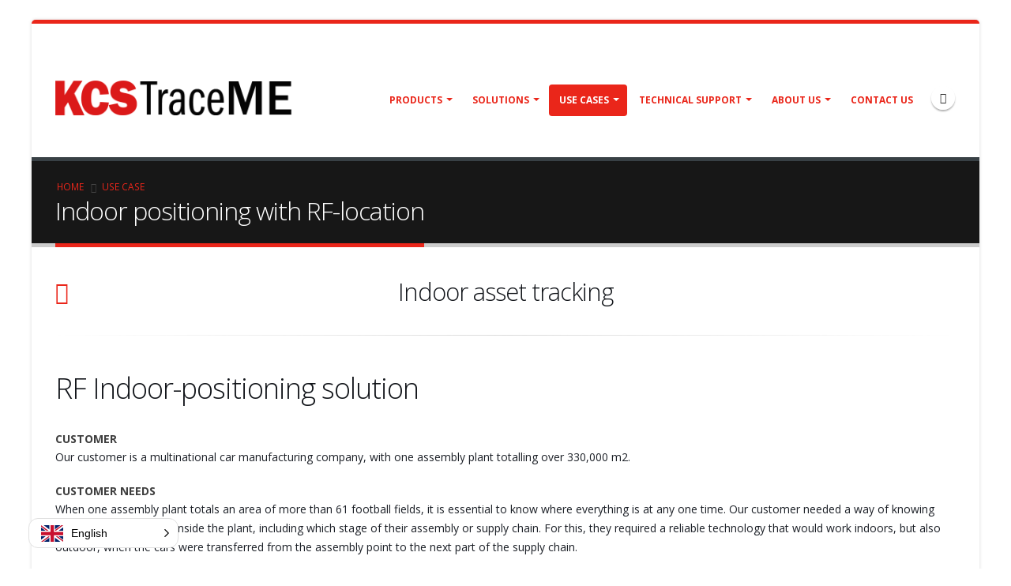

--- FILE ---
content_type: text/html
request_url: https://www.trace.me/case-indoor-tracking
body_size: 6188
content:

<!DOCTYPE html>


<html class="boxed">
<head>
				  
    

	



	
		<meta charset="utf-8">
		<meta http-equiv="X-UA-Compatible" content="IE=edge">	

		<title>KCS TraceME - RF Indoor-positioning solution</title>	

		<meta name="keywords" content="RF Indoor-positioning solution" />
		<meta name="description" content="RF Indoor-positioning solution">
		<meta name="author" content="TraceME">

		<!-- Favicon -->
		<link rel="shortcut icon" href="img/favicon.ico" type="image/x-icon" />
		<link rel="apple-touch-icon" href="img/apple-touch-icon.png">

		<!-- Mobile Metas -->
		<meta name="viewport" content="width=device-width, minimum-scale=1.0, maximum-scale=1.0, user-scalable=no">

		<!-- Web Fonts  -->
	
	<!-- https://fonts.gstatic.com is the font file origin -->
<!-- It may not have the same origin as the CSS file (https://fonts.googleapis.com) -->
<link rel="preconnect"
      href="https://fonts.gstatic.com"
      crossorigin />

<!-- We use the full link to the CSS file in the rest of the tags -->
<link rel="preload"
      as="style"
      href="https://fonts.googleapis.com/css?family=Open+Sans:300,400,600,700,800%7CShadows+Into+Light&display=swap" />

<link rel="stylesheet"
      href="https://fonts.googleapis.com/css?family=Open+Sans:300,400,600,700,800%7CShadows+Into+Light&display=swap"
      media="print" onload="this.media='all'" />

<noscript>
  <link rel="stylesheet"
        href="https://fonts.googleapis.com/css?family=Open+Sans:300,400,600,700,800%7CShadows+Into+Light&display=swap" />
</noscript>
	
	
		

		<!-- Vendor CSS -->
		<link rel="stylesheet" href="https://trace.me/vendor/bootstrap/css/bootstrap.min.css">
		<link rel="stylesheet" href="https://trace.me/vendor/font-awesome/css/font-awesome.min.css">
		<link rel="stylesheet" href="https://trace.me/vendor/animate/animate.min.css">
		<link rel="stylesheet" href="https://trace.me/vendor/simple-line-icons/css/simple-line-icons.min.css">
		<link rel="stylesheet" href="https://trace.me/vendor/owl.carousel/assets/owl.carousel.min.css">
		<link rel="stylesheet" href="https://trace.me/vendor/owl.carousel/assets/owl.theme.default.min.css">
		<link rel="stylesheet" href="https://trace.me/vendor/magnific-popup/magnific-popup.min.css">

        
        
        

		<!-- Theme CSS -->
		<link rel="stylesheet" href="https://trace.me/css/theme.css">
		<link rel="stylesheet" href="https://trace.me/css/theme-elements.css">
		<link rel="stylesheet" href="https://trace.me/css/theme-blog.css">
		<link rel="stylesheet" href="https://trace.me/css/theme-shop.css">
	
		

        
        

		<!-- Current Page CSS -->
		<link rel="stylesheet" href="https://trace.me/vendor/rs-plugin/css/settings.css">
		<link rel="stylesheet" href="https://trace.me/vendor/rs-plugin/css/layers.css">
		<link rel="stylesheet" href="https://trace.me/vendor/rs-plugin/css/navigation.css">
		<link rel="stylesheet" href="https://trace.me/vendor/circle-flip-slideshow/css/component.css">

		<!-- Skin CSS -->
		<link href="https://trace.me/css/skins/default.css" rel="stylesheet" type="text/css">

		<!-- Theme Custom CSS -->
		<link rel="stylesheet" href="https://trace.me/css/custom.css">

		<!-- Head Libs -->
		<script src="https://trace.me/vendor/modernizr/modernizr.min.js"></script>
        
        <script src="https://trace.me/master/style-switcher/style.switcher.js"></script>
        
        <base href="/" />
	

			
		<script type="text/javascript" src="slplayer.js"></script>
	
	

		
	
	</head>
	<!-- Google tag (gtag.js) -->
<script async src="https://www.googletagmanager.com/gtag/js?id=G-CNH8P1ZYWV"></script>
<script>
  window.dataLayer = window.dataLayer || [];
  function gtag(){dataLayer.push(arguments);}
  gtag('js', new Date());

  gtag('config', 'G-CNH8P1ZYWV');
</script>
	<body>
		<div class="body">
        <header id="header" class="header" data-plugin-options='{"stickyEnabled": true, "stickyEnableOnBoxed": true, "stickyEnableOnMobile": true, "stickyStartAt": 37, "stickySetTop": "-11px", "stickyChangeLogo": true}'> 
			
				<p>&nbsp;</p>
				<div class="header-body">
					<div class="header-container container">
						<div class="header-row">
							<div class="header-column">
								<div class="header-logo">
									<a href="/home">
										

										<img alt="KCS" width="300" height="44" data-sticky-width="270" data-sticky-height="40" data-sticky-top="5" src="img/logo-white.png">
						
									</a>
                               </div> 
							</div>
							<div class="header-column">
								<div class="header-row">
									
									<!--<nav class="header-nav-top">
										<ul class="nav nav-pills">
											<li class="hidden-xs">
												<a href="/about"><i class="fa fa-angle-right"></i> About Us</a>
											</li>
											<li class="hidden-xs">
												<a href="/contact"><i class="fa fa-angle-right"></i> Contact Us</a>
											</li>
											<li>
												<span class="ws-nowrap"><i class="fa fa-envelope"></i> trade@trace.me</span>
											</li>
										</ul>
									</nav>-->
								</div>
								<div class="header-row">
 
<div class="header-nav">
										<button class="btn header-btn-collapse-nav" data-toggle="collapse" data-target=".header-nav-main">
											<i class="fa fa-bars"></i>
										</button>
											<ul class="header-social-icons social-icons hidden-xs">
										
											<li class="social-icons-linkedin"><a href="https://www.linkedin.com/company/kcs-traceme/mycompany/?viewAsMember=true" target="_blank" title="KCS TraceME Linkedin"><i class="fa fa-linkedin"></i></a></li>
										</ul>
										<div class="header-nav-main header-nav-main-effect-1 header-nav-main-sub-effect-1 collapse">
											<nav>
												<ul class="nav nav-pills" id="mainNav">
													<li class="dropdown dropdown-mega ">
														<a class="dropdown-toggle" href="/productmatrix">
															Products
														</a>
														<ul class="dropdown-menu">
															<li>
																<div class="dropdown-mega-content">
																	<div class="row">
																		<div class="col-md-3">
																			<span class="dropdown-mega-sub-title">Vehicle tracking</span>
																			<ul class="dropdown-mega-sub-nav">
																				
																				<li><a href="/tm-178-r9h7">TM-178/R9H7</a></li>
																				<li><a href="/tm-178-r9h10">TM-178/R9H10</a></li>
																				<li><a href="/tm-186-r9a10">TM-186/R9A10</a></li>
																				<li><a href="/tm-r9b3-r9a10">TM-R9B3/R9A10</a></li>
																				<li><a href="/tm-188-r9a11c">TM-188/R9A11C</a></li>
																			</ul>
																		</div>
																		<div class="col-md-3">
																			<span class="dropdown-mega-sub-title">Personal tracking</span>
																			<ul class="dropdown-mega-sub-nav">
										 										<li><a href="/tm-206-r9d9">TM-206/R9D9</a></li>
																			</ul>
																		</div>
																		<div class="col-md-3">
																			<span class="dropdown-mega-sub-title">Asset tracking</span>
																			<ul class="dropdown-mega-sub-nav">
																				<li><a href="/tm-901-n1c2">TM-901/N1C2 </a></li>
																				<li><a href="/tm-1025-r10k3">TM-1025/R10K3</a></li>
																				<li><a href="/tm-2001-p1a5">TM-2001/P1A5</a></li>
																				<li><a href="/tm-2011-p2a3e">TM-2011/P2A3E</a></li>
																				<li><a href="/tm-2016-p3b2">TM-2016/P3B2</a></li>
																				<li><a href="/tm-2206-p2t2a">TM-2206/P2T2A</a></li>
																				<li><a href="/tm-2207-p2t2b">TM-2207/P2T2B</a></li>
																				<li><a href="/tm-2208-p2t2c">TM-2208/P2T2C</a></li>
																				<li><a href="/tm-231-r9m2">TM-231/R9M2</a></li>
																				<li><a href="/tm-3001-sr3">TM-3001/SR3</a></li>
																				<li><a href="/tm-4400-rft2">TM-4400/RFT2</a></li>
																				<li><a href="/tm-3201-p3d2">TM-3201/P3D2</a></li>
																				<li><a href="/tm-4202-p3k3">TM-4202/P3K3</a></li>
																			</ul>
																		</div>
																		<div class="col-md-3">
																			<span class="dropdown-mega-sub-title">Domotics</span>
																			<ul class="dropdown-mega-sub-nav">
										 										<li><a href="/tm-3101-p2e6">TM-3101/P2E6</a></li>
																			</ul>
																		</div>
																		
																		
																  </div>
																</div>
															</li>
														</ul>
													</li>
<!--
                                                <li class="">
														<a href="/home">
															Home
														</a>
													</li>
-->
													
                                                    <li class="dropdown ">
														<a class="dropdown-toggle" href="/fleetmanagement">
															Solutions
														</a>
													
														<ul class="dropdown-menu">
										 				
															<li><a href="/fleetmanagement">Fleet management</a></li>
															<li><a href="/traceme-as-a-buildingblock">TraceME as a building block</a></li>
															 <li><a href="/rf-positioning">Indoor RF tracking</a></li>
															<li><a href="/lora">TraceME and LoRa® </a></li>
															<li><a href="/oem">OEM customization </a></li>
															<li><a href="/asset-tracking">Asset tracking</a></li>
                                                           <li><a href="/vehicle">Vehicle tracking</a></li>
																					
															<li><a href="/people">People tracking</a></li>
											
														</ul>
															</li>
                                                    
										 

										 <li class="dropdown dropdown-mega active">
														<a class="dropdown-toggle" href="/usecases">
															Use cases
														</a>
														<ul class="dropdown-menu">
										 					<li>
																<div class="dropdown-mega-content">
																	<div class="row">
																		<div class="col-md-4">
																			<ul class="dropdown-mega-sub-nav">
                                                        <li><a href="/case-cold-food-logistics">Cold chain tracking and monitoring </a></li>
															<li><a href="/case-construction-tools">Construction tool tracking </a></li>
															<li><a href="/case-smart-waste-management">Waste container fill-grade monitoring </a></li>
																			</ul>
																		</div>
																		<div class="col-md-4">
																			<ul class="dropdown-mega-sub-nav">
															<li><a href="/case-smart-road-signs">Smart road signs</a></li>
															<li><a href="/case-co2-airquality">Measuring indoor CO2 & air quality</a></li>
															<li><a href="/case-indoor-tracking"> Indoor asset tracking </a></li>
																				</ul>
																		</div>
																		<div class="col-md-4">
																			<ul class="dropdown-mega-sub-nav">
															<li><a href="/case-cable-drum">Cable drum tracking</a></li>
															<li><a href="/case-bike-insurance">E-bicycle tracking</a></li>
															<li><a href="/case-smart-agriculture">Smart agriculture</a></li>		
														</ul>
																			</li></ul></li>

													<li class="dropdown ">
														<a class="dropdown-toggle" href="/support">
															Technical support
														</a>
														<ul class="dropdown-menu">
<!--
															<li><a href="/ticket">Open support ticket</a></li>
															
-->
																<li><a href="/supportdocs">Support documentation</a>
															</li>
															<li class="">
																<a href="/download">Download software</a>
															</li>
															<li class="">
																<a href="/discontinued-products">Discontinued products</a>
															</li>
															<li>
																<a href="/devinfo">Developer docs</a>
															</li>
															<li>
																<a href="/article">TraceME article list</a>
																
															</li>
														</ul>
													</li>
                                                    <li class="dropdown ">
														<a class="dropdown-toggle" href="/about">
															About us
														</a>
														<ul class="dropdown-menu">
															<li>
																<a href="/about""">
																	About KCS
																</a>
															</li>
															<li class="">
																<a href="/charities"> Charities </a>
															</li>
															
														</ul>
													</li>
													<li class="">
														<a href="/contact">
															Contact Us
														</a>
													</li>
												</ul>
											</nav>
										</div>
									</div>
								</div>
							</div>
						</div>
					</div>
				</div>
			</header>
			<div role="main" class="main">

				<section class="page-header">
					<div class="container">
						<div class="row">
							<div class="col-md-12">
								<ul class="breadcrumb">
									<li><a href="/home">Home</a></li>
									<li class="active"><a href="/references">Use case</a></li>
								</ul>
							</div>
						</div>
						<div class="row">
							<div class="col-md-12">
								<h1>Indoor positioning with RF-location</h1>
							</div>
						</div>
					</div>
				</section>

				<div class="container">
				  <div class="row">
					  <div class="col-md-12">
							<div class="portfolio-title">
								<div class="row">
									<div class="portfolio-nav-all col-md-1">
										<a href="/usecases" data-tooltip data-original-title="Back to list"><i class="fa fa-th"></i></a>
									</div>
									<div class="col-md-10 center">
										<h2 class="mb-none"> Indoor asset tracking </h2>
									</div>
									
								</div>
							</div>

							<hr class="tall">
						</div>
					</div>

					<div class="row">
					  <div class="col-md-12">
        <h1>RF Indoor-positioning solution</h1>
						  <strong>CUSTOMER</strong>
<p>Our customer is a multinational car manufacturing company, with one assembly plant totalling over 330,000 m2.</p>
<strong>CUSTOMER NEEDS</strong>
<p>When one assembly plant totals an area of more than 61 football fields, it is essential to know where everything is at any one time. Our customer needed a way of knowing which cars were where inside the plant, including which stage of their assembly or supply chain. For this, they required a reliable technology that would work indoors, but also outdoor, when the cars were transferred from the assembly point to the next part of the supply chain.</p> 
<strong>SOLUTION</strong>
<p>KCS implemented a bifunctional solution that used Bluetooth low-energy when inside the plant, and switched over to GPS when outside. Beacons were placed throughout the factory, so wherever the car was within the assembly line, its precise position would be communicated to the beacons which would then relay it to the data platforms. Once outside and out of the beacon’s range, the units would automatically switch over to GPS, meaning the car’s full journey throughout the supply chain was now mapped out.</p>
<strong>BENEFITS</strong>
<p>The customer benefited from increased oversight into their car production. As each tag had a unique code, separate data could be stored, logged and amended for each car. Knowing in real-time where each car was, and at what stage of production, enabled our customer to more efficiently stay on top of their assembly and distribution processes. This resulted in huge time savings, a reduction in human errors and an overall increase in productivity. These comprehensive management tools are vital for any company wanting to stay in control of their processes, and ultimately, their bottom line.</p>
	<hr class="tall">
<script type="text/javascript" src="rf-slplayer.js"></script>

	<div id="hmqvpzuF" style="width:100%; padding-bottom:56.25%; position:relative; overflow: hidden;">
						  
	<script type = "text/javascript">
	(function(Saola) {
	var li = {"color":"#2090e6","density":9,"diameter":60,"range":1,"shape":"oval","speed":1};
	Saola.openDoc('rf-rfpos.js', 'hmqvpzuF', {paused:false, preloaderOptions: li, center: 'horizontal', autofit: true});})(AtomiSaola);
	</script>

      
</div>
</div>
</div>			<footer id="footer" class="light">
  <div class="footer-copyright">
	  <div class="container">
						<div class="row">
							
							<div class="col-md-6">
								<p>Copyright © KCS 2026. All rights reserved</p>
							</div>
							<div class="col-md-6">
								<nav id="sub-menu">
									<ul>
										<li><a href="/terms.pdf" target="_blank">General terms and conditions </a></li>
									  <li><a href="/privacy-statement">Privacy statement</a></li>
										<li><a href="/contact">Contact</a></li>
									</ul>
								</nav>
							</div>
						</div>
					</div>
				</div>
			</footer>
		</div>

		<!-- Vendor -->
		<script src="vendor/jquery/jquery.min.js"></script>
		<script src="vendor/jquery.appear/jquery.appear.min.js"></script>
		<script src="vendor/jquery.easing/jquery.easing.min.js"></script>
		<script src="vendor/jquery-cookie/jquery-cookie.min.js"></script>
		<script src="vendor/bootstrap/js/bootstrap.min.js"></script>
		<script src="vendor/common/common.min.js"></script>
		<script src="vendor/jquery.validation/jquery.validation.min.js"></script>
		<script src="vendor/jquery.easy-pie-chart/jquery.easy-pie-chart.min.js"></script>
		<script src="vendor/jquery.gmap/jquery.gmap.min.js"></script>
		<script src="vendor/jquery.lazyload/jquery.lazyload.min.js"></script>
		<script src="vendor/isotope/jquery.isotope.min.js"></script>
		<script src="vendor/owl.carousel/owl.carousel.min.js"></script>
		<script src="vendor/magnific-popup/jquery.magnific-popup.min.js"></script>
		<script src="vendor/vide/vide.min.js"></script>
		
		<!-- Theme Base, Components and Settings -->
		<script src="js/theme.js"></script>
		
		<!-- Current Page Vendor and Views -->
		<script src="vendor/rs-plugin/js/jquery.themepunch.tools.min.js"></script>
		<script src="vendor/rs-plugin/js/jquery.themepunch.revolution.min.js"></script>
		<script src="vendor/circle-flip-slideshow/js/jquery.flipshow.min.js"></script>
		<script src="js/views/view.home.js"></script>
		<script src="js/views/view.contact.js"></script>
        
		
		<!-- Theme Custom -->
		<script src="js/custom.js"></script>
		
		<!-- Theme Initialization Files -->
		<script src="js/theme.init.js"></script>
        
        <!-- Examples -->
		<script src="js/examples/examples.portfolio.js"></script>
        
        		<!-- Theme Base, Components and Settings -->
		<script src="js/theme.js"></script>

		
<!-- ConveyThis code -->
<script src="//cdn.conveythis.com/javascript/conveythis-initializer.js"></script>
<script type="text/javascript">
	document.addEventListener("DOMContentLoaded", function(e) {
		ConveyThis_Initializer.init({
			api_key: "pub_0c59551421a06b0813db8805904ec15c"
		});
	});
</script>
<!-- End ConveyThis code -->




	</body>
</html>

--- FILE ---
content_type: text/css
request_url: https://trace.me/css/custom.css
body_size: 412
content:
/* Add here all your CSS customizations */
.custom-text {
	margin-top: 45px;
	font-family: &quot;Shadows Into Light&quot;, cursive; }

.my-page-with-big-table .body {
    max-width: 1620px !important;
}

@media (min-width: 1200px) {
	.my-page-with-big-table .container {
		width: 1620px;
	}
}

@media (min-width: 992px){
	html.my-page-with-big-table.boxed.sticky-header-active #header .header-body {
		padding-left: 0;
		padding-right: 0;
	}
}


--- FILE ---
content_type: application/javascript
request_url: https://www.trace.me/js/views/view.contact.js
body_size: 1459
content:
/*
Name: 			View - Contact
Written by: 	Okler Themes - (http://www.okler.net)
Version: 		5.1.0
*/

(function($) {

	'use strict';

	/*
	Contact Form: Basic
	*/
	$('#contactForm').validate({
		submitHandler: function(form) {

			var $form = $(form),
				$messageSuccess = $('#contactSuccess'),
				$messageError = $('#contactError'),
				$submitButton = $(this.submitButton),
				$errorMessage = $('#mailErrorMessage');

			$submitButton.button('loading');

			// Ajax Submit
			$.ajax({
				type: 'POST',
				url: $form.attr('action'),
				data: {
					
					email: $form.find('#email').val(),
					subject: $form.find('#subject').val(),
					description: $form.find('#description').val(),
					company: $form.find('#company').val(),
					address: $form.find('#address').val(),
					zip: $form.find('#zip').val(),
					city: $form.find('#city').val(),
					country: $form.find('#country').val(),
					website: $form.find('#website').val(),
					phone: $form.find('#phone').val(),
					howmanyunits: $form.find('#howmanyunits').val(),
					typeofperson: $form.find('#typeofperson').val()
					ticket_name: $form.find('#ticket_name').val(),
					ticket_mail: $form.find('#ticket_mail').val(),
					ticket_company: $form.find('#ticket_company').val(),
					ticket_phone: $form.find('#ticket_phone').val(),
					ticket_address: $form.find('#ticket_address').val(),
					ticket_city: $form.find('#ticket_city').val(),
					ticket_zip: $form.find('#ticket_zip').val(),
					ticket_country: $form.find('#ticket_country').val(),
					ticket_typetraceme: $form.find('#ticket_typetraceme').val(),
					ticket_versionsettings: $form.find('#ticket_versionsettings').val(),
					ticket_firmware: $form.find('#ticket_firmware').val(),
					ticket_imei: $form.find('#ticket_imei').val(),
					ticket_error: $form.find('#ticket_error').val(),
					ticket_problem: $form.find('#ticket_problem').val(),
					ticket_datastring: $form.find('#ticket_datastring').val(),
					ticket_htmlserverlog: $form.find('#ticket_htmlserverlog	').val(),				
				}	
				
			}).always(function(data, textStatus, jqXHR) {

				$errorMessage.empty().hide();

				if (data.response == 'success') {

					$messageSuccess.removeClass('hidden');
					$messageError.addClass('hidden');

					// Reset Form
					$form.find('.form-control')
						.val('')
						.blur()
						.parent()
						.removeClass('has-success')
						.removeClass('has-error')
						.find('label.error')
						.remove();

					if (($messageSuccess.offset().top - 80) < $(window).scrollTop()) {
						$('html, body').animate({
							scrollTop: $messageSuccess.offset().top - 80
						}, 300);
					}

					$submitButton.button('reset');
					
					return;

				} else if (data.response == 'error' && typeof data.errorMessage !== 'undefined') {
					$errorMessage.html(data.errorMessage).show();
				} else {
					$errorMessage.html(data.responseText).show();
				}

				$messageError.removeClass('hidden');
				$messageSuccess.addClass('hidden');

				if (($messageError.offset().top - 80) < $(window).scrollTop()) {
					$('html, body').animate({
						scrollTop: $messageError.offset().top - 80
					}, 300);
				}

				$form.find('.has-success')
					.removeClass('has-success');
					
				$submitButton.button('reset');

			});
		}
	});

	/*
	Contact Form: Advanced
	*/
	$('#contactFormAdvanced').validate({
		onkeyup: false,
		onclick: false,
		onfocusout: false,
		rules: {
			'captcha': {
				captcha: true
			},
			'checkboxes[]': {
				required: true
			},
			'radios': {
				required: true
			}
		},
		errorPlacement: function(error, element) {
			if (element.attr('type') == 'radio' || element.attr('type') == 'checkbox') {
				error.appendTo(element.parent().parent());
			} else {
				error.insertAfter(element);
			}
		}
	});

}).apply(this, [jQuery]);

--- FILE ---
content_type: application/javascript
request_url: https://www.trace.me/rf-slplayer.js
body_size: 56854
content:
/*!
 * Saola Animate HTML5 Player
 * Copyright (c) Atomi Systems, Inc. All rights reserved.
 * https://atomisystems.com
 * Player Version: 8
 * Date: 2019/09/18
 */
!function(){"use strict";var t=0,e=1,i=2,s=3,n=4,o=5,r=7,a=9,h=11,l=1,d=2,c=3,u=0,p=1,f=2,m=3,g=0,v=1,y=2,_=3,T=0,w=1,b=2,S=3,E=4,x=0,A=1,D={CIRCLE:0,ELLIPSE:1},C={CLOSE_SIDE:0,FAR_SIDE:1,CLOSE_CORNER:2,FAR_CORNER:3},R=0,P=1,I=2,M={RECT:11,ROUND_RECT:12,RECT_COUT:13,ROUND_RECT_COUT:14,RIGHT_ARW:15,LEFT_ARW:16,UP_ARW:17,DOWN_ARW:18,OVAL_COUT:19,CROSS:20,OVAL:21,DIAMOND:22,LEFT_RIGHT_ARW:25,UP_DOWN_ARW:26,RIGHT_ARW_COUT:27,DOWN_ARW_COUT:28,LEFT_ARW_COUT:29,UP_ARW_COUT:30,NOTCH_RIGHT_ARW:31,CHEVRON:32,TRI:33,RIGHT_TRIANGLE:34,DATA:35,POLY_MIN:36,POLY_MAX:52,PLAQUE:53,HEART:56,MOON:57,TRAPE:61,OFFPAGE_CONNECTOR:69,DISPLAY:71,CARD:72,PENTAGON:73,STOREDATA:74,WAVE:75,STAR_MIN:77,STAR_MAX:589,LINE:590,ARROW:591,DBL_ARW:592,AUTOSHAPE_CUSTOM_CURVE:593,AUTOSHAPE_CUSTOM_FREEFORM_SHAPE:594,AUTOSHAPE_CUSTOM_FREEFORM_SCRIBBLE:595,OVAL_THOUGHT:1e3,ROUND_RECT_THOUGHT:1001},k={NONE:0,ARROW:1,OPEN:2,STEALTH:3,DIAMOND:4,OVAL:5},O={IMAGE:0,AUDIO:1,VIDEO:2,SYMBOL:3,FONT:4,JS:5,CSS:6,HTML:7},N={NONE:0,LEFT:1,RIGHT:2,HCENTER:4,JUSTIFY:8,TOP:32,BOTTOM:64,VCENTER:128},L=0,B=1,F=2,W=0,G=1,H=3,Y=["scripterror","sceneactivate","scenedeactivate","create","ready","destroy"],U={0:"none",1:"start",2:"progress",3:"complete",4:"itemstart",5:"itemcomplete",20:"create",21:"ready",22:"destroy",23:"scripterror",50:"sceneactivate",51:"scenedeactivate",52:"scroll",53:"keydown",54:"keyup",55:"orientationchange",56:"resize",100:"click",101:"dblclick",102:"mouseover",103:"mousedown",104:"mousemove",105:"mouseup",106:"mouseout",107:"mouseenter",108:"mouseleave",109:"focus",110:"swipeleft",111:"swiperight",150:"update",151:"play",152:"pause",153:"complete",154:"speedchange",155:"reverse",156:"seek",200:"trigger",201:"playback"},V={NONE:0,TL_ST:1,TL_PL:2,TL_PLF:3,TL_PS:4,TL_PSA:5,TL_TGP:6,TL_SK:7,SYM_ST:20,SYM_PL:21,SYM_PLF:22,SYM_PS:23,SYM_PSA:24,SYM_TGP:25,SYM_SK:26,AV_ST:40,AV_PL:41,AV_PLF:42,AV_PS:43,AV_PSA:44,AV_MUTE:45,AV_VOL:46,AV_TGMUTE:47,AV_MUTE_ALL:48,AV_TGP:49,AV_SK:50,VID_FS:51,ELEM_HIDE:70,ELEM_SHOW:71,ELEM_TGS:72,JUMP_TO_SCENE:100,LINK:101,CHANGE_TEXT:102,JS:103},X=1,z=2,$=3,q=4,Z=5,Q={NEXT:-2,PREV:-3,LAST:-4,FIRST:-5},j=1,K=2,J=3,tt=Math.PI,et=window.document,it=["Webkit","Moz","ms","O"],st={},nt="string",ot="function",rt=et.createElement("div"),at={},ht=!!window.addEventListener,lt=window.SL_EDITOR;function dt(t,e,i){if(e in t||!e)return e;var s,n,o=e.charAt(0).toUpperCase()+e.slice(1),r=it.length;for(n=0;n<r;++n)if((s=it[n]+o)in t)return s;return i?"":e}function ct(t,e){var i=dt(rt.style,t,!0);return!!i&&(st[t]=i,rt.style[i]=e,!!rt.style[i]||!!(i==t&&(i="Webkit"+t.charAt(0).toUpperCase()+t.slice(1))in rt.style&&(rt.style[i]=e,rt.style[i]))&&(st[t]=i,!0))}at.transform=!!dt(rt.style,"transform",!0),st.transform=dt(rt.style,"transform"),st.transformOrigin=dt(rt.style,"transformOrigin"),st.transformStyle=dt(rt.style,"transformStyle"),st.filter=dt(rt.style,"filter"),at.cssFilter=ct("filter","drop-shadow(5px 5px 5px rgba(0, 0, 0, 0.5))"),st.clipPath=dt(rt.style,"clipPath"),at.clipPath=ct("clipPath","polygon(50% 0%, 0% 100%, 100% 100%)"),st.perspective=dt(rt.style,"perspective"),st.perspectiveOrigin=dt(rt.style,"perspectiveOrigin"),function(){if(Array.isArray||(Array.isArray=function(t){return"[object Array]"===Object.prototype.toString.call(t)}),Array.prototype.indexOf||(Array.prototype.indexOf=function(t,e){var i=this.length;for(e=e?e<0?Math.max(0,i+e):e:0;e<i;++e)if(e in this&&this[e]===t)return e;return-1}),!String.prototype.trim){var t=/^[\s\uFEFF\xA0]+|[\s\uFEFF\xA0]+$/g;String.prototype.trim=function(){return this.replace(t,"")}}if(Date.now||(Date.now=function(){return(new Date).getTime()}),!window.requestAnimationFrame){for(var e=["webkit","moz","ms","o"],i=0,s=e.length;i<s;++i)if(window.requestAnimationFrame=window[e[i]+"RequestAnimationFrame"],window.requestAnimationFrame){window.cancelAnimationFrame=window[e[i]+"CancelAnimationFrame"]||window[e[i]+"CancelRequestAnimationFrame"];break}window.requestAnimationFrame||(window.requestAnimationFrame=function(t){var e=Date.now(),i=t.requestAnimationFrameTime?Math.max(0,16-(e-t.requestAnimationFrameTime)):0;return t.requestAnimationFrameTime=e+i,window.setTimeout(function(){t(Date.now())},i)}),window.cancelAnimationFrame||(window.cancelAnimationFrame=function(t){clearTimeout(t)})}}(),at.gradient=function(){var t,e,i={},s=rt.style,n="linear-gradient",o="(left, red, blue)",r=["","-webkit-","-moz-","-o-"],a=["(to right, red, blue)",o,o,o];try{for(t=0,e=r.length;t<e;++t)if(s.backgroundImage=r[t]+n+a[t],(""+s.backgroundImage).indexOf("gradient")>-1){i={linear:r[t]+n,radial:"-o-"===r[t]?void 0:r[t]+"radial-gradient",prefixed:!!r[t]};break}}catch(t){}return i}();var ut,pt,ft,mt;at.audio=function(){var t,e=et.createElement("audio"),i={},s={mp3:"audio/mpeg;",ogg:'audio/ogg; codecs="vorbis"',aac:'audio/mp4; codecs="mp4a.40.2"',wav:'audio/wav; codecs="1"'},n=/^no$/;if(e.canPlayType){for(t in s)s.hasOwnProperty(t)&&e.canPlayType(s[t]).replace(n,"")&&(i[t]=!0);i.oga=i.ogg,i.mp4=i.m4a=i.aac}return i}(),at.video=function(){var t,e=et.createElement("video"),i={},s={mp4:"video/mp4;",webm:'video/webm; codecs="vp8, vorbis"',ogg:'video/ogg; codecs="theora, vorbis"'},n=/^no$/;if(e.canPlayType){for(t in s)s.hasOwnProperty(t)&&e.canPlayType(s[t]).replace(n,"")&&(i[t]=!0);i.ogv=i.ogg,i.m4v=i.mp4}return i}(),at.svgShadowBox=(ut=!!et.documentMode,pt=!ut&&!!window.StyleMedia,!ut&&!pt),at.filterDropShadow=(ft=!!et.documentMode,mt=!ft&&!!window.StyleMedia,!ft&&!mt&&at.cssFilter);var gt=at.filterDropShadow&&!lt,vt=Array.isArray;function yt(){var t,e,i,s,n=arguments.length,o=1,r=!0;if("boolean"==typeof(t=arguments[0])?(r=t,t=arguments[1]||{},++o):t||(t={}),n<=1)return t;for(;o<n;++o)if(e=arguments[o])for(i in e)void 0===(s=e[i])||!r&&void 0!==t[i]||(t[i]=s);return t}function _t(t,e){return function(){var i=this[t];return!!i&&i[e].apply(i,arguments)}}function Tt(t,e,i){var s,n,o;for(s=0,n=i.length;s<n;++s)t[o=i[s]]=_t(e,o)}function wt(t,e,i){t=t||{},arguments.length<2&&(e=!0),arguments.length<3&&(i=!1);var s,n,o,r=this.prototype,a={};for(s in t)void 0!==(n=t[s])&&(void 0===(o=r[s])?r[s]=n:e&&(a[s]=o,r[s]=n));var h,l,d,c,u=this.childClasses;for(h=0,l=u.length;h<l;++h){if(d=u[h],e&&!i){c={},r=d.prototype;for(s in a)r[s]===a[s]&&(c[s]=t[s]);d.extend(c,!0,!1)}d.extend(t,i,i)}return this}function bt(){var t,e=function(){this.$init.apply(this,arguments)},i=[e.prototype],s=0,n=null;for(typeof arguments[0]===ot&&((n=arguments[0]).childClasses||(n.childClasses=[]),n.childClasses.push(e),s=1,i.push(n.prototype)),t=arguments.length;s<t;++s)i.push(arguments[s]);return yt.apply(null,i),e.prototype.$init||(e.prototype.$init=function(){}),e.prototype.constructor=e,e.parentClass=n,e.childClasses=[],e.extend=wt,e}function St(t){var e;St.disabled||(e=t,window.console&&console.log(e))}function Et(t,e,i){return Math.min(Math.max(t,e),i)}function xt(t){return!isNaN(parseFloat(t))&&isFinite(t)}St.disabled=!0;var At=0;function Dt(){return++At}function Ct(t,e){for(var i in e)t.setAttribute(i,e[i])}function Rt(t,e,i,s){return void 0===e?t:void 0===s||255==s?"rgb("+Math.round(t)+","+Math.round(e)+","+Math.round(i)+")":(s/=255,"rgba("+Math.round(t)+","+Math.round(e)+","+Math.round(i)+","+s.toFixed(6)+")")}var Pt=/[\t\r\n\f]/g,It=/\S+/g;function Mt(t,e,i){var s,n,o,r=e.match(It)||[],a=r.length,h=!1;if(t.classList)for(s=0;s<a;++s)i?t.classList.add(r[s]):t.classList.remove(r[s]);else{for(o=(" "+t.className+" ").replace(Pt," "),s=0;s<a;++s)if(n=r[s],i)o.indexOf(" "+n+" ")<0&&(o+=n+" ",h=!0);else for(;o.indexOf(" "+n+" ")>=0;)o=o.replace(" "+n+" "," "),h=!0;h&&(t.className=o.trim())}}function kt(t,e){var i;return"auto"===e&&"scroll"===t.style.overflow&&(t.style.overflow="hidden",i=t.offsetWidth),t.style.overflow=e,i}function Ot(t,e,i){var s=t.style,n=s.textDecoration,o=!1;if(i)-1===n.indexOf(e)&&(n+=" "+e,o=!0);else for(;-1!==n.indexOf(e);)n=n.replace(e,""),o=!0;o&&(s.textDecoration=n.trim())}function Nt(t,e){var i=t?t.style:null;if(i)switch(e){case"horizontal":case N.HCENTER:i.top=i.bottom="",i.marginTop=i.marginBottom="",i.left=i.right=0,i.marginLeft=i.marginRight="auto";break;case"vertical":case N.VCENTER:i.left=i.right="",i.marginLeft=i.marginRight="",i.top=i.bottom=0,i.marginTop=i.marginBottom="auto";break;case"both":case N.HCENTER|N.VCENTER:i.left=i.right=i.top=i.bottom=0,i.margin="auto";break;default:i.left=i.right=i.top=i.bottom="",i.margin=""}}var Lt=bt({$init:function(){this.$observable={o:[],d:0}},addObserver:function(t){if(t){var e,i,s=this.$observable.o;for(e=0,i=s.length;e<i;++e)if(s[e].o===t&&!s[e].removed)return;s.push({o:t})}},removeObserver:function(t){if(typeof t===nt)this.removeObserversById(t);else{var e,i=this.$observable.o;for(e=i.length-1;e>=0;--e)if(i[e].o===t&&!i[e].removed){this.$observable.d>0?i[e].removed=!0:i.splice(e,1);break}}},removeObserversById:function(t){var e,i=this.$observable.o;for(e=i.length-1;e>=0;--e)i[e].o.id===t&&(this.$observable.d>0?i[e].removed=!0:i.splice(e,1))},removeObservers:function(){var t,e,i=this.$observable,s=i.o;if(i.d>0)for(i.removed=!0,t=0,e=s.length;t<e;++t)s[t].removed=!0;else s.length=0},notifyObservers:function(t,e){if(t){var i,s,n,o=this.$observable,r=o.o;for(++o.d,i=0;i<r.length;++i)(s=r[i]).removed||(s=s.o)[t]&&("$event.handler"===s.id?n=s[t](this,e):s[t](this,e));if(--o.d,0===o.d)if(o.removed)r.length=0,o.removed=!1;else for(i=r.length-1;i>=0;--i)r[i].removed&&r.splice(i,1);return n}}});function Bt(t,e,i){try{return t?t.call(i.currentTarget,e||ge,i):void 0}catch(t){if("scripterror"!==i.type){var s=i.currentTarget||e;ee(s,"scripterror"),s.notifyObservers("scripterror",{type:i.type,message:t.toString()})}return void St(t)}}function Ft(t,e){return t.getTimeline(-1===e?void 0:e)}function Wt(t,e){var i;switch(e){case-1:return t;case-2:return t.getParentDoc();case-3:for(;i=t.getParentDoc();)t=i;return t}return t.getElement(e)}function Gt(t,e,i){if(typeof t===ot)return Bt(t,e,i);var s;if(e)switch(e.transition&&Ht(t)&&e.transition.goToEnd(),t[0]){case V.TL_ST:(s=Ft(e,t[1]))&&s.start(t[2]||1,t[3]||!1);break;case V.TL_PL:(s=Ft(e,t[1]))&&s.play(void 0,t[2]||1,t[3]||!1);break;case V.TL_PLF:(s=Ft(e,t[1]))&&s.play(t[2],t[3]||1,t[4]||!1);break;case V.TL_PS:(s=Ft(e,t[1]))&&s.pause();break;case V.TL_PSA:(s=Ft(e,t[1]))&&s.pause(t[2]);break;case V.TL_TGP:(s=Ft(e,t[1]))&&(s.isPlaying()?s.pause():s.play());break;case V.TL_SK:(s=Ft(e,t[1]))&&s.seek(t[2]);break;case V.SYM_ST:case V.AV_ST:(s=t[0]===V.SYM_ST?Wt(e,t[1]):e.getElement(t[1]))&&(s.setSpeed&&s.setSpeed(t[2]||1),s.setPlayBackward&&s.isPlayBackward&&s.getDuration?(s.setPlayBackward(t[3]||!1),s.seek&&s.seek(s.isPlayBackward()?s.getDuration():0)):s.seek&&s.seek(0),s.play&&s.play());break;case V.SYM_PL:case V.AV_PL:(s=t[0]===V.SYM_PL?Wt(e,t[1]):e.getElement(t[1]))&&(s.setSpeed&&s.setSpeed(t[2]||1),s.setPlayBackward&&s.setPlayBackward(t[3]||!1),s.play&&s.play());break;case V.SYM_PLF:case V.AV_PLF:(s=t[0]===V.SYM_PLF?Wt(e,t[1]):e.getElement(t[1]))&&(s.setSpeed&&s.setSpeed(t[3]||1),s.setPlayBackward&&s.setPlayBackward(t[4]||!1),s.seek&&s.seek(t[2]),s.play&&s.play());break;case V.SYM_PS:case V.AV_PS:(s=t[0]===V.SYM_PS?Wt(e,t[1]):e.getElement(t[1]))&&s.pause&&s.pause();break;case V.SYM_PSA:case V.AV_PSA:(s=t[0]===V.SYM_PSA?Wt(e,t[1]):e.getElement(t[1]))&&(s.pause&&s.pause(),s.seek&&s.seek(t[2]));break;case V.SYM_TGP:case V.AV_TGP:(s=t[0]===V.SYM_TGP?Wt(e,t[1]):e.getElement(t[1]))&&s.pause&&s.play&&s.isPlaying&&(s.isPlaying()?s.pause():s.play());break;case V.SYM_SK:case V.AV_SK:(s=t[0]===V.SYM_SK?Wt(e,t[1]):e.getElement(t[1]))&&s.seek&&s.seek(t[2]);break;case V.AV_MUTE:(s=e.getElement(t[1]))&&s.setMuted&&s.setMuted(!0);break;case V.AV_VOL:(s=e.getElement(t[1]))&&s.setVolume&&s.setVolume(t[2]);break;case V.AV_TGMUTE:(s=e.getElement(t[1]))&&s.setMuted&&s.isMuted&&s.setMuted(!s.isMuted());break;case V.AV_MUTE_ALL:e.setMuted(!0);break;case V.VID_FS:(s=e.getElement(t[1]))&&s.playFullscreen&&s.playFullscreen();break;case V.ELEM_SHOW:(s=e.getElement(t[1]))&&s.show&&s.show(!0);break;case V.ELEM_HIDE:(s=e.getElement(t[1]))&&s.show&&s.show(!1);break;case V.ELEM_TGS:(s=e.getElement(t[1]))&&s.show&&s.isVisible&&s.show(!s.isVisible());break;case V.CHANGE_TEXT:(s=e.getElement(t[1]))&&s.setText&&s.setText(t[2]||"");break;case V.JUMP_TO_SCENE:var n;switch(void 0!==t[2]&&(n={transition:[t[2],t[3],t[4],t[5]]}),t[1]){case Q.FIRST:e.showFirstScene(n);break;case Q.LAST:e.showLastScene(n);break;case Q.NEXT:e.showNextScene(n);break;case Q.PREV:e.showPreviousScene(n);break;default:e.showScene(t[1],n)}break;case V.LINK:try{window.open(t[1],t[2]?"_blank":"_self")}catch(t){St(t)}break;case V.JS:return Bt(e.getFunction(t[1]),e,i)}}function Ht(t){if(typeof t===ot)return!1;switch(t[0]){case V.AV_MUTE_ALL:case V.JUMP_TO_SCENE:case V.LINK:case V.JS:return!1}return!0}function Yt(){return!1}function Ut(){return!0}at.customEvent=function(){if(window.CustomEvent)try{return void 0!==new CustomEvent("tmp")}catch(t){}return!1}();var Vt=bt({$init:function(t,e){t&&t.type?(this.domEvent=t,this.type=t.type,this.isDefaultPrevented=t.defaultPrevented||void 0===t.defaultPrevented&&!1===t.returnValue?Ut:Yt):this.type=t,e&&yt(this,e)},isDefaultPrevented:Yt,isPropagationStopped:Yt,isImmediatePropagationStopped:Yt,preventDefault:function(){this.isDefaultPrevented=Ut;var t=this.domEvent;t&&t.preventDefault&&t.preventDefault()},stopPropagation:function(){this.isPropagationStopped=Ut;var t=this.domEvent;t&&t.stopPropagation&&t.stopPropagation()},stopImmediatePropagation:function(){this.isImmediatePropagationStopped=Ut;var t=this.domEvent;t&&t.stopImmediatePropagation&&t.stopImmediatePropagation(),this.stopPropagation()}});function Xt(t){var e=window.pageXOffset,i=window.pageYOffset,s=t.clientX,n=t.clientY;return 0===t.pageY&&Math.floor(n)>Math.floor(t.pageY)||0===t.pageX&&Math.floor(s)>Math.floor(t.pageX)?(s-=e,n-=i):(n<t.pageY-i||s<t.pageX-e)&&(s=t.pageX-e,n=t.pageY-i),{x:s,y:n}}yt(at,{touch:"ontouchend"in et,pointer:!!window.PointerEvent,msPointer:!!window.MSPointerEvent,orientation:"orientation"in window&&"onorientationchange"in window});var zt,$t="mousedown",qt="mouseup",Zt="mousemove",Qt={NONE:0,LEFT:1,RIGHT:2,UP:4,DOWN:8,HORIZONTAL:3,VERTICAL:12,ALL:15};function jt(t,e){return Math.abs(t)>=Math.abs(e)?t<0?Qt.LEFT:Qt.RIGHT:e<0?Qt.UP:Qt.DOWN}function Kt(t,e){switch(e&&0==t.indexOf(e)&&(t=t.substring(e.length)),t){case"":return Qt.ALL;case"left":return Qt.LEFT;case"right":return Qt.RIGHT;case"up":return Qt.UP;case"down":return Qt.DOWN}return Qt.NONE}at.pointer?($t="pointerdown",qt="pointerup",Zt="pointermove",zt="pointercancel"):at.touch?($t="touchstart",qt="touchend",Zt="touchmove",zt="touchcancel"):at.msPointer&&($t="MSPointerDown",qt="MSPointerUp",Zt="MSPointerMove",zt="MSPointerCancel");var Jt={swipe:{processing:!1,minDistance:30,maxDeflection:200,minVelocity:.3,bind:function(t){var e=this._domEventTarget("swipe"),i={},s=this,n=this._getBoundActions("swipe",!0);if(!e||!e.addEventListener)return null;var o=Kt(t,"swipe");if(o==Qt.ALL?this._swipeDirAll=!0:this._swipeDir=(this._swipeDir||0)|o,n.bind)return++n.bind,null;n.bind=1,i.start=function(t){if(!(Jt.swipe.processing||t.touches&&t.touches.length>1)){Jt.swipe.processing=!0;var e,n={time:Date.now(),pos:t.targetTouches?Xt(t.targetTouches[0]):{x:t.clientX,y:t.clientY}},o={time:n.time,pos:n.pos},r=s._swipeDirAll||!s._swipeDir?Qt.ALL:s._swipeDir;i.move=function(t){o={time:Date.now(),pos:t.targetTouches?Xt(t.targetTouches[0]):{x:t.clientX,y:t.clientY}},(e=jt(o.pos.x-n.pos.x,o.pos.y-n.pos.y))&r&&t.preventDefault()},i.stop=function(t){i.cancel&&i.cancel.call(this,t),o.time=Date.now();var r=o.pos.x-n.pos.x,a=o.pos.y-n.pos.y;((e=jt(r,a))&Qt.HORIZONTAL&&Math.abs(r)>Jt.swipe.minDistance&&Math.abs(a)<Jt.swipe.maxDeflection||e&Qt.VERTICAL&&Math.abs(a)>Jt.swipe.minDistance&&Math.abs(r)<Jt.swipe.maxDeflection)&&Math.sqrt(r*r+a*a)/(o.time-n.time)>Jt.swipe.minVelocity&&(s.fireEvent("swipe",{direction:e,start:n,stop:o}),s.fireEvent(function(t,e){switch(e=e||"",t){case Qt.LEFT:return e+"left";case Qt.RIGHT:return e+"right";case Qt.UP:return e+"up";case Qt.DOWN:return e+"down"}return e}(e,"swipe"),{direction:e,start:n,stop:o}))},i.cancel=function(t){Jt.swipe.processing=!1,i.move&&et.removeEventListener(Zt,i.move,!1),i.stop&&et.removeEventListener(qt,i.stop,!1),zt&&i.cancel&&et.removeEventListener(zt,i.cancel,!1),i.move=i.stop=i.cancel=null},et.addEventListener(Zt,i.move,!1),et.addEventListener(qt,i.stop,!1),zt&&et.addEventListener(zt,i.cancel,!1)}},e.addEventListener($t,i.start,!1);var r=st.touchAction||(st.touchAction=dt(e.style,"touchAction"));return e.style[r]="none",i},unbind:function(t,e){var i=this._domEventTarget("swipe"),s=this._getBoundActions("swipe",!0),n=Kt(t,"swipe");if(n==Qt.ALL?this._swipeDirAll=!1:this._swipeDir&&(this._swipeDir&=~n),(!s.bind||(--s.bind,!s.bind))&&i&&i.removeEventListener&&e){e.start&&i.removeEventListener($t,e.start,!1),e.start=null,e.cancel&&e.cancel.call(i,{});var o=st.touchAction||(st.touchAction=dt(i.style,"touchAction"));i.style[o]=""}}}};function te(t,e,i,s,n){if((i||n)&&(typeof e!==nt&&(e=U[e]),!ge.noHover||"mouseover"!=e&&"mouseout"!=e&&"mouseenter"!=e&&"mouseleave"!=e)){var o,r,a=t._getBoundActions(e,!0);if(n?a.bubble=!0:s?a._default=i:a.actions.push({action:i,status:a.firing>0?1:0}),!a.listener)Jt[e]&&Jt[e].bind&&(a.exListener=Jt[e].bind.call(t,e)),t._isDomEvent(e)&&(o=t._domEventTarget(e))&&o.addEventListener?(r=function(e){var i;return e.target!==e.currentTarget&&t.getDoc&&t.getDoc()&&(i=t.getDoc().findElementByDom(e.target)),se(new Vt(e,{target:i||t,currentTarget:t,iData:e.iData}))},o.addEventListener(e,r,!1)):((r={id:"$event.handler"})[e]=function(t,i){return se(new Vt(e,{target:t,currentTarget:t,iData:i}))},t.addObserver(r)),a.listener=r}}function ee(t,e){te(t,e,!0,!1,!0)}function ie(t,e){var i,s=t._getBoundActions(e,!1);!s||s.actions.length||s._default||s.bubble||!s.listener||(Jt[e]&&Jt[e].unbind&&Jt[e].unbind.call(t,e,s.exListener),t._isDomEvent(e)&&(i=t._domEventTarget(e))&&i.addEventListener?i.removeEventListener(e,s.listener,!1):t.removeObserver(s.listener),s.listener=null)}function se(t,e){var i,s,n,o=t.currentTarget,r=o&&o._getBoundActions(t.type,!1),a=r&&r.actions;if(a){for(i=o.getDoc&&o.getDoc(),void 0===e&&(e=i&&i.scene),++r.firing,s=0;s<a.length&&(0!==(n=a[s]).status||e&&e!==i.scene&&Ht(n.action)||(!1===Gt(n.action,i,t)&&t.preventDefault(),!t.isImmediatePropagationStopped()));++s);var h;if(!(h=o._parentEventTarget(t.type))||t.isPropagationStopped()||o._isDomEvent(t.type)||(t.currentTarget=h,se(t,e),t.currentTarget=o),t.isDefaultPrevented()||!r._default||e&&e!==i.scene&&Ht(r._default)||Gt(r._default,i,t),--r.firing,0===r.firing){for(s=a.length-1;s>=0;--s)2===a[s].status?a.splice(s,1):a[s].status=0;a.length||r._default||!r.listener||ie(o,t.type)}return!t.isDefaultPrevented()&&void 0}}Jt.swipeleft=Jt.swiperight=Jt.swipeup=Jt.swipedown={bind:function(t){return Jt.swipe.bind.call(this,t)},unbind:function(t,e){Jt.swipe.unbind.call(this,t,e)}},Jt.keydown=Jt.keyup={bind:function(t){var e=this._domEventTarget(t);e&&!e.hasAttribute("tabindex")&&(e.tabIndex=+e.tabIndex)}};var ne={_getBoundActions:function(t,e){if(!this.$evtActions){if(!e)return null;this.$evtActions={}}var i=this.$evtActions[t];return!i&&e&&(i=this.$evtActions[t]={actions:[],firing:0,listener:null}),i},bind:function(t,e){te(this,t,e,!1)},bindOnce:function(t,e){if(e){var i=function(s,n){return this.unbind(t,i),Gt(e,s,n)};i.$orgHandler=e,this.bind(t,i)}},unbind:function(t,e){if(void 0!==t){typeof t!==nt&&(t=U[t]);var i=this.$evtActions&&this.$evtActions[t];if(i){var s,n=i.actions;if(e||0!==i.firing)for(s=n.length-1;s>=0;--s)n[s].action!==e&&e&&n[s].action.$orgHandler!==e||(i.firing>0?n[s].status=2:n.splice(s,1));else n.length=0;ie(this,t)}}else if(this.$evtActions)for(t in this.$evtActions)void 0!==t&&this.unbind(t,e)},fireEvent:function(t,e){var i,s,n,o,r,a;return typeof t!==nt&&(t=U[t]),this._isDomEvent(t)&&(i=this._domEventTarget(t))&&i.dispatchEvent?i.dispatchEvent((s=t,r=!0,a=!0,(n={iData:e})&&(void 0!==n.bubbles&&(r=n.bubbles),void 0!==n.cancelable&&(a=n.cancelable)),at.customEvent?o=new CustomEvent(s,{bubbles:r,cancelable:a}):(o=et.createEvent("Event")).initEvent(s,r,a),yt(o,n),o)):!1!==this.notifyObservers(t,e)},_bindAll:function(t){var e,i,s,n,o,r;if(t)for(e=0,i=t.length;e<i;++e)for(o=(r=t[e])[0],s=1,n=r.length;s<n;++s)this.bind(o,r[s])},_domEventTarget:function(t){return"resize"===t||"orientationchange"===t?window:this.dom},_isDomEvent:function(t){return Y.indexOf(t)<0},_parentEventTarget:function(){return null}},oe={ready:function(t){t?this.bindOnce("ready",t):this.isReady&&this.notifyObservers("ready")},bind:function(t,e){typeof t!==nt&&(t=U[t]),"ready"===t?e&&e.$orgHandler?(ne.bind.call(this,t,e),this.isReady&&this.notifyObservers(t)):this.bindOnce(t,e):ne.bind.call(this,t,e)}},re={INITIAL:0,LOADING:1,LOADED:2,ERROR:3,TIMEOUT:4};function ae(t,e,i){return function(s){t(!s),e.progress=1,s?s.type===i?(e.status=re.LOADED,e.onload&&e.onload()):(e.status=re.ERROR,St("Error loading "+e.url+", event "+s.type+(e.dom.error?", error "+e.dom.error.code:"")),e.onerror&&e.onerror()):(e.status=re.TIMEOUT,St("Timeout loading "+e.url),e.ontimeout&&e.ontimeout()),e.oncomplete&&e.oncomplete()}}function he(t){var e,i=t.dom||(t.dom=new Image),s=function(t){t||(i.removeEventListener("load",n,!1),i.removeEventListener("error",n,!1)),e&&clearTimeout(e)&&(e=null)},n=ae(s,t,"load");return i.addEventListener("load",n,!1),i.addEventListener("error",n,!1),t.maxTime&&(e=setTimeout(n,1e3*t.maxTime)),t.cancel=function(){return s(!1),this.dom.src="",!0},t.progress=0,t.status=re.LOADING,i.src=t.url,t}function le(t){var e,i,s=t.dom||(t.dom=et.createElement("audio"===t.type?"audio":"video")),n=function(t){t||(s.removeEventListener("canplaythrough",o,!1),s.removeEventListener("error",o,!1),s.removeEventListener("stalled",o,!1),s.removeEventListener("progress",i,!1)),e&&clearTimeout(e)&&(e=null)},o=ae(n,t,"canplaythrough");return s.addEventListener("canplaythrough",o,!1),s.addEventListener("error",o,!1),t.maxTime?e=setTimeout(o,1e3*t.maxTime):s.addEventListener("stalled",o,!1),t.onprogress&&(i=function(){if(this.duration){var e,i,s=0;for(e=0;e<this.buffered.length;++e)s+=this.buffered.end(e)-this.buffered.start(e);(i=s/this.duration)>t.progress&&(t.progress=Math.min(i,1),t.onprogress&&t.onprogress(t.progress))}},s.addEventListener("progress",i,!1)),t.cancel=function(){return n(!1),this.dom.src="",!0},t.progress=0,t.status=re.LOADING,s.preload="auto",s.src=t.url,s.load(),t}function de(t){var e,i=t.dom||(t.dom=et.createElement("css"==t.type?"link":"script")),s=ae(function(t){t||(i.removeEventListener("load",s,!1),i.removeEventListener("error",s,!1)),e&&clearTimeout(e)&&(e=null)},t,"load");return i.addEventListener("load",s,!1),i.addEventListener("error",s,!1),t.maxTime&&(e=setTimeout(s,1e3*t.maxTime)),t.cancel=function(){return!1},t.progress=0,t.status=re.LOADING,"css"==t.type?(i.rel="stylesheet",i.type="text/css",i.href=t.url):(i.type="text/javascript",i.src=t.url),(et.head||et.getElementsByTagName("head")[0]||et.documentElement).insertBefore(i,null),t}var ce={li:!0},ue=bt(Lt,{$init:function(t){Lt.prototype.$init.call(this),this.started=!1,this.paused=!1,this.progress=0,this.complete=!1,this.items=[],this.loadingItems=[],this.nextIdx=0,this.loadedCount=0,this.options=yt({maxConnections:8,maxTime:0,maxItemTime:10,holdCompletion:!1,audioTags:[],videoTags:[]},t);var e=!1;(t=this.options).items&&(e=!0,this.add(t.items),delete t.items),this.paused=!!t.paused||!e,this.paused||this.load()},add:function(t){if(t){this.complete&&this.clear(),vt(t)||(t=[t]);var e,i,s,n,o=this,r=function(){var t=o.loadingItems.indexOf(this);t>-1&&(o.loadingItems.splice(t,1),++o.loadedCount,o._update()),o.notifyObservers("itemcomplete",this),o.paused||o.complete||o.load()},a=function(){o._update()};for(e=0,i=t.length;e<i;++e)(s=t[e])&&((n={url:s.url||s,progress:0,status:re.INITIAL}).type=s.type||ue.getLoadType(n.url),s.id&&(n.id=s.id),n.oncomplete=r,n.onprogress=a,this.items.push(n));this.paused||this.load()}},load:function(t){if(this.add(t),this.paused=!1,!this.started&&(this.started=!0,this.notifyObservers("start"),this._update(),this.options.maxTime)){var e=this;this.timeoutId=setTimeout(function(){e.timeoutId=null,e.notifyObservers("timeout")},1e3*this.options.maxTime)}var i,s;for(i=this.nextIdx,s=this.items.length;i<s&&!(this.loadingItems.length>=this.options.maxConnections);++i)this.items[i].status===re.INITIAL?this._loadItem(i):i===this.nextIdx&&++this.nextIdx},pause:function(){var t,e;if(!this.paused)for(this.paused=!0,t=this.loadingItems.length-1;t>=0;--t)(e=this.loadingItems[t])&&e.cancel()&&(this.loadingItems.splice(t,1),e.status===re.LOADING&&(e.status=re.INITIAL,this.nextIdx=0))},clear:function(){var t=this.paused;this.pause(),this.paused=t,this.started=this.complete=!1,this.progress=0,this.items.length=0,this.loadingItems.length=0,this.nextIdx=0,this.loadedCount=0},getProgress:function(){return this.progress},holdCompletion:function(t){void 0===t&&(t=!0),this.options.holdCompletion!==t&&(this.options.holdCompletion=t,t||this._update())},_update:function(){if(this.started&&!this.complete&&!this.paused){var t=0;if(this.items.length){var e,i;for(t=this.loadedCount,e=0,i=this.loadingItems.length;e<i;++e)t+=this.loadingItems[e].progress;t/=this.items.length}else t=1;t===this.progress&&0!==t||this.options.holdCompletion&&this.loadedCount===this.items.length||(this.progress=t,this.notifyObservers("progress",t)),this.options.holdCompletion||this.loadedCount!==this.items.length||(this.timeoutId&&(clearTimeout(this.timeoutId),this.timeoutId=null),this.complete=!0,this.notifyObservers("complete"))}},_loadItem:function(t){var e=this.items[t];if(e){e.maxTime=this.options.maxItemTime,this.loadingItems.push(e),this.notifyObservers("itemstart",this);var i=ue.getTypeLoader(e.type);i?i(e):(e.status=re.ERROR,St("Error loading "+e.url+", no loader found"),e.oncomplete())}}},ne,{getDoc:function(){return this.loaderDoc},_isDomEvent:function(){return!1}});function pe(t){var e=t.substr(t.lastIndexOf(".")+1).toLowerCase(),i=e.lastIndexOf("?");return i>-1&&(e=e.substring(0,i)),e}ue.getLoadType=function(t){var e=pe(t);switch(e){case"js":return"javascript";case"css":return"css";default:return"mp3 ogg oga aac m4a wav".indexOf(e)>=0?"audio":"mp4 m4v webm ogv".indexOf(e)>=0?"video":"image"}},ue.getTypeLoader=function(t){switch(t){case"image":return he;case"audio":case"video":return le;case"javascript":case"css":return de}return null};var fe=new ue,me=[],ge={version:8,docVersions:[4,4],docs:[],topDocs:[],docLoader:fe,loadedDocs:[],unsupportedBrowser:!at.transform,isReady:!1,isCompatible:function(t){var e=t.v||this.docVersions[0];return this.docVersions[0]<=e&&e<=this.docVersions[1]},openDoc:function(t,e,i){if(i=i||{},this.unsupportedBrowser){if(!i.isPreloader){var s,n=function(t,e,i){var s,n;for(s=0;s<2&&(!e||(e[i]&&(n=e[i][t]),!n&&e._default&&(n=e._default[t]),!n));++s)e=ge.messages;return n||""}("unsupportedBrowser");typeof e===nt&&(s=e,e=et.getElementById(s)),e?ge.showMessage(n,e):s&&ge.ready(function(){(e=et.getElementById(s))&&ge.showMessage(n,e)})}return null}return new Je(t,e,i)},closeDoc:function(t){t&&t.destroy()},findDoc:function(t,e){var i,s,n,o,r=e?this.docs:this.topDocs;if(typeof t===nt&&(o=t,t=et.getElementById(o)),!o&&!t)return null;for(i=0,s=r.length;i<s;++i)if(n=r[i],o&&n.containerId===o||t&&n.container===t)return n;return null},tick:function(t){for(var e=0,i=this.topDocs.length;e<i;++e)this.topDocs[e].tick(t)}};function ve(){ht?(et.removeEventListener("DOMContentLoaded",ve,!1),window.removeEventListener("load",ve,!1)):(ve.oldOnLoad&&ve.oldOnLoad(),window.onload===ve&&(window.onload=null)),ge.isReady||(ge.isReady=!0,ge.ready())}yt(ge,new Lt,ne,oe,{bind:function(t,e){var i,s;if(oe.bind.call(this,t,e),typeof t!==nt&&(t=U[t]),"createdocument"===t)for(i=0,s=this.docs.length;i<s;++i)Gt(e,this.docs[i],new Vt(t,{target:this,currentTarget:this}))},_isDomEvent:function(){return!1}}),window.AtomiSaola&&(ge.AtomiSaolaOld=window.AtomiSaola),window.AtomiSaola=ge,ht&&window.addEventListener("resize",function(){var t,e;for(t=0,e=ge.topDocs.length;t<e;++t)ge.topDocs[t].layoutIfNeeded()},!1),"complete"===et.readyState?setTimeout(function(){ge.isReady||(ge.isReady=!0,ge.ready())},0):ht?(et.addEventListener("DOMContentLoaded",ve,!1),window.addEventListener("load",ve,!1)):(ve.oldOnLoad=window.onload,window.onload=ve);var ye={FPS:60,INTERVAL:16,time:0,syncTimes:[],ticking:!1,timerId:null,isRunning:function(){return!!this.timerId},start:function(){this.stop(),this.timerId=requestAnimationFrame(Te)},stop:function(){this.ticking=!1,this.timerId&&(cancelAnimationFrame(this.timerId),this.timerId=null)},now:function(){var t=this.syncTimes;return this.ticking||(this.time=Date.now(),t.length=0),t.length?t[t.length-1]:this.time},pushSync:function(t){this.syncTimes.push(t)},popSync:function(){this.syncTimes.pop()}},_e=0;function Te(){var t,e;if(ye.now(),ye.ticking=!0,ye.timerId=requestAnimationFrame(Te),ge.tick(ye.time),me.length&&ye.time-_e>500)for(_e=ye.time,t=0,e=me.length;t<e;++t)Ze(me[t]);ye.ticking=!1}var we={instant:function(t){return t<1?0:1},linear:function(t){return t},inQuad:function(t){return t*t},outQuad:function(t){return t*(2-t)},inOutQuad:function(t){return t<.5?2*t*t:2*t*(2-t)-1},outInQuad:function(t){return t<.5?we.outQuad(2*t)/2:1-we.outQuad(2-2*t)/2},inCubic:function(t){return t*t*t},outCubic:function(t){return--t*t*t+1},inOutCubic:function(t){return t<.5?4*t*t*t:(t-1)*(2*t-2)*(2*t-2)+1},outInCubic:function(t){return t<.5?we.outCubic(2*t)/2:1-we.outCubic(2-2*t)/2},inQuart:function(t){return t*t*t*t},outQuart:function(t){return 1- --t*t*t*t},inOutQuart:function(t){return t<.5?8*t*t*t*t:1-8*--t*t*t*t},outInQuart:function(t){return t<.5?we.outQuart(2*t)/2:1-we.outQuart(2-2*t)/2},inQuint:function(t){return t*t*t*t*t},outQuint:function(t){return 1+--t*t*t*t*t},inOutQuint:function(t){return t<.5?16*t*t*t*t*t:1+16*--t*t*t*t*t},outInQuint:function(t){return t<.5?we.outQuint(2*t)/2:1-we.outQuint(2-2*t)/2},inSine:function(t){return 1-Math.cos(t*Math.PI/2)},outSine:function(t){return Math.sin(t*Math.PI/2)},inOutSine:function(t){return-(Math.cos(t*Math.PI)-1)/2},outInSine:function(t){return t<.5?we.outSine(2*t)/2:1-we.outSine(2-2*t)/2},inExpo:function(t){return 0===t?0:Math.pow(2,10*(t-1))},outExpo:function(t){return 1===t?1:1-Math.pow(2,-10*t)},inOutExpo:function(t){return 0===t?0:1===t?1:(t/=.5)<1?.5*Math.pow(2,10*(t-1)):.5*(2-Math.pow(2,-10*--t))},outInExpo:function(t){return t<.5?we.outExpo(2*t)/2:1-we.outExpo(2-2*t)/2},inCirc:function(t){return-(Math.sqrt(1-t*t)-1)},outCirc:function(t){return Math.sqrt(1-Math.pow(t-1,2))},inOutCirc:function(t){return(t/=.5)<1?-.5*(Math.sqrt(1-t*t)-1):.5*(Math.sqrt(1-(t-=2)*t)+1)},outInCirc:function(t){return t<.5?we.outCirc(2*t)/2:1-we.outCirc(2-2*t)/2},inElastic:function(t){return 0===t||1===t?t:-Math.pow(2,8*(t-1))*Math.sin((80*(t-1)-7.5)*tt/15)},outElastic:function(t){return 1-we.inElastic(1-t)},inOutElastic:function(t){return t<.5?we.inElastic(2*t)/2:1-we.inElastic(2-2*t)/2},outInElastic:function(t){return t<.5?we.outElastic(2*t)/2:1-we.outElastic(2-2*t)/2},inBack:function(t){return t*t*(2.70158*t-1.70158)},outBack:function(t){return(t-=1)*t*(2.70158*t+1.70158)+1},inOutBack:function(t){var e=1.70158;return(t/=.5)<1?t*t*((1+(e*=1.525))*t-e)*.5:.5*((t-=2)*t*((1+(e*=1.525))*t+e)+2)},outInBack:function(t){return t<.5?we.outBack(2*t)/2:1-we.outBack(2-2*t)/2},inBounce:function(t){for(var e,i=4;t<((e=Math.pow(2,--i))-1)/11;);return 1/Math.pow(4,3-i)-7.5625*Math.pow((3*e-2)/22-t,2)},outBounce:function(t){return 1-we.inBounce(1-t)},inOutBounce:function(t){return t<.5?we.inBounce(2*t)/2:1-we.inBounce(2-2*t)/2},outInBounce:function(t){return t<.5?we.outBounce(2*t)/2:1-we.outBounce(2-2*t)/2}},be={"-1":"instant",0:"linear",1:"inQuad",2:"outQuad",3:"inOutQuad",4:"outInQuad",5:"inCubic",6:"outCubic",7:"inOutCubic",8:"outInCubic",9:"inQuart",10:"outQuart",11:"inOutQuart",12:"outInQuart",13:"inQuint",14:"outQuint",15:"inOutQuint",16:"outInQuint",17:"inSine",18:"outSine",19:"inOutSine",20:"outInSine",21:"inExpo",22:"outExpo",23:"inOutExpo",24:"outInExpo",25:"inCirc",26:"outCirc",27:"inOutCirc",28:"outInCirc",29:"inElastic",30:"outElastic",31:"inOutElastic",32:"outInElastic",33:"inBack",34:"outBack",35:"inOutBack",36:"outInBack",37:"inBounce",38:"outBounce",39:"inOutBounce",40:"outInBounce"};we._default=we.inOutQuad;var Se=bt({$init:function(t){this.t=t[0],this.d=t[2]||0,this.actions=t[1]||[],this.fired=!1},getTimestamp:function(){return this.t},setup:function(t){this.fired=t.speed<0?this.t+this.d>t.ts:this.t<t.ts},reverse:function(t){t.speed<0?this.t+this.d!==t.ts&&(this.fired=this.t+this.d>t.ts):this.t!==t.ts&&(this.fired=this.t<t.ts)},fire:function(t){if(!this.fired){this.fired=!0;var e,i,s=this.actions,n=t.getDoc(),o=n&&n.scene,r={type:"timing",target:t,currentTarget:t};for(e=0,i=s.length;e<i;++e)o&&o!==n.scene&&Ht(s[e])||Gt(s[e],n,r)}}});var Ee=bt({$init:function(t,e,i){this.tween=Ee.createTween(t,e,i),this.t=e.t,this.d=e.d,this.complete=!1,this.setEasing(e.es)},setup:function(){this.complete=!1},reverse:function(){this.complete=!1},update:function(t){var e=t.ts,i=t.isPlayBackward();if(e<this.t){if(this.prev)return i&&(this.complete=!0),!1}else if(this.next&&e>=this.next.t)return i||(this.complete=!0),!1;return(e-=this.t)>=this.d?(e=1,i||(this.complete=!0)):e<=0?(e=0,i&&(this.complete=!0)):e=this.easing(e/this.d),this.tween.update(e),!0},setEasing:function(t){this.easing=typeof t===ot?t:we[be[t]]||we[t]||we._default},getTimestamp:function(){return this.t},getDuration:function(){return this.d}}),xe=bt(Ee,{$init:function(t,e,i){Ee.prototype.$init.call(this,t,e,i),this.isPlayback=!0;var s=this;this.timelineObs={play:function(t){s.isCurrent(t.ts,t.isPlayBackward(),!1)&&s.tween.update(t.ts-s.t,t,Ie.Flags.PLAYING)},pause:function(t){s.isCurrent(t.ts,t.isPlayBackward(),!1)&&s.tween.update(t.ts-s.t,t,Ie.Flags.PLAYING)},speedchange:function(t){s.isCurrent(t.ts,t.isPlayBackward(),!1)&&s.tween.update(t.ts-s.t,t,Ie.Flags.SPEED)}}},setup:function(t){this.complete=!1,this.isCurrent(t.ts,t.isPlayBackward(),!0)&&(this.tween.update(t.ts-this.t,t,Ie.Flags.ALL),(t.isPlayBackward()?t.ts<=this.t+this.d:t.ts>=this.t)&&(this.complete=!0))},reverse:function(t){this.complete=!1,this.isCurrent(t.ts,t.isPlayBackward(),!1)&&this.tween.update(t.ts-this.t,t,Ie.Flags.DIRECTION)},update:function(t){return!!this.isCurrent(t.ts,t.isPlayBackward(),!0)&&(t.ts===(t.isPlayBackward()?this.t+this.d:this.t)&&(this.tween.update(t.ts-this.t,t,Ie.Flags.ACTION),this.complete=!0),!0)},isCurrent:function(t,e,i){if(t<this.t){if(this.prev)return e&&i&&(this.complete=!0),!1}else if(this.next&&t>=this.next.t)return!e&&i&&(this.complete=!0),!1;return!0}}),Ae=/[a-zA-Z%]+$/;function De(t){var e={unit:null};return typeof t===nt?(e.value=parseFloat(t),e.unit=t.match(Ae),e.unit&&(e.unit=e.unit[0])):e.value=t,e}var Ce=bt({$init:function(t,e,i){if(this.elem=i,this.p=t,this.d=e.d,void 0!==e.u)this.s=e.s,this.e=e.e,this.u=e.u;else{var s=De(e.s),n=De(e.e);this.s=s.value,this.e=n.value,this.u=s.unit||n.unit}this.delta=this.e-this.s},update:function(t){this.elem.setProperty(this.p,this.s+this.delta*t,this.u)},getDuration:function(){return this.d}}),Re={_default:function(t,e,i){return new Ce(t,e,i)}};Ee.regTweenType=function(t){for(var e=arguments.length;--e>0;)Re[arguments[e]]=t},Ee.createTween=function(t){return(Re[t]||Re._default).apply(null,arguments)};var Pe=bt(Ce,{update:function(t){this.elem.setProperty(this.p,t<1?this.s:this.e,this.u)}});Ee.regTweenType(function(t,e,i){return new Pe(t,e,i)},"d");var Ie=bt(Ce,{$init:function(t,e,i){Ce.prototype.$init.call(this,t,e,i),this.action=e.a[0],this.s=e.a[1],this.speed=e.a[2]||1},update:function(t,e,i){switch(this.action){case z:case X:case $:var s;i&Ie.Flags.PLAYING&&(s=!e.isPlaying()||(e.isPlayBackward()?t>this.d:t<0))&&this.elem.pause(),i&Ie.Flags.SPEED&&this.elem.setSpeed(Math.abs(e.getSpeed()*this.speed)),i&Ie.Flags.DIRECTION&&this.elem.setPlayBackward&&this.elem.setPlayBackward(this.speed<0!==e.isPlayBackward()),(i&Ie.Flags.TIME||i&Ie.Flags.TIMEACTION&&(this.action!==z||0!==t))&&this.elem.seek(this.s+this.speed*t),i&Ie.Flags.PLAYING&&!s&&(this.elem.isEnded&&this.elem.isEnded()||this.elem.play());break;case q:case Z:i&Ie.Flags.PLAYING&&this.elem.pause(),(i&Ie.Flags.TIME||this.action===Z&&i&Ie.Flags.TIMEACTION)&&this.elem.seek(this.s)}}});Ie.Flags={TIME:1,TIMEACTION:2,PLAYING:4,SPEED:8,DIRECTION:16,ACTION:30,ALL:255},Ee.regTweenType(function(t,e,i){return new Ie(t,e,i)},"pb");var Me=bt(Ce,{$init:function(t,e,i){Ce.prototype.$init.call(this,t,e,i);var s,n=this.s[3],o=this.e[3];for(void 0===n&&(n=255),void 0===o&&(o=255),this._s=[],this._e=[],this.delta=[],s=0;s<3;++s)this._s[s]=this.s[s]*n,this._e[s]=this.e[s]*o,this.delta[s]=this._e[s]-this._s[s];this._s[3]=n,this._e[3]=o,this.delta[3]=o-n},update:function(t){var e,i,s=[],n=Et(this._s[3]+this.delta[3]*t,0,255);for(e=0;e<3;++e)i=this._s[e]+this.delta[e]*t,s[e]=i?Et(i/n,0,255):i;s[3]=n,this.elem.setProperty(this.p,s)}});function ke(t,e,i){var s=i*i,n=s*i,o=1-i,r=o*o,a=r*o,h=3*r*i,l=3*o*s;return{x:a*t[0]+h*t[4]+l*e[2]+n*e[0],y:a*t[1]+h*t[5]+l*e[3]+n*e[1]}}function Oe(t,e,i,s,n){var o=Math.floor(i[s].t),r=(i[s].t+i[s+1].t)/2-o,a=ke(t,e,r),h={x:i[s].x,y:i[s].y},l={x:i[s+1].x,y:i[s+1].y},d=0;return(Ne(a,{x:(h.x+l.x)/2,y:(h.y+l.y)/2})>n||Ne(h,l)>4*n)&&(a.t=o+r,i.splice(s+1,0,a),d=1+Oe(t,e,i,s+1,n),d+=Oe(t,e,i,s,n)),d}function Ne(t,e){var i=e.x-t.x,s=e.y-t.y;return Math.sqrt(i*i+s*s)}Ee.regTweenType(function(t,e,i){return new Me(t,e,i)},"fc","lc","tc","thc","shc");var Le=bt(Ce,{$init:function(t,e,i){Ce.prototype.$init.call(this,t,e,i),this.cpoints=e.cp,this.autoOrient=e.ao,this.createPath(),this.calcLen()},update:function(t){var e={};if(this.cpoints.length<2){if(1===this.cpoints.length){var i=this.cpoints[0];e.tX=i[0],e.tY=i[1],this.autoOrient&&(e.rZM=0),Ge.set(this.elem,e)}}else{var s=this.getT(t),n=Math.floor(s),o=this.cpoints,r=o.length-2;n<0?(n=0,s=0):(n>r&&(n=r),(s-=n)>1&&(s=1));var a,h,l,d,c,u,p,f,m,g,v=ke(o[n],o[n+1],s),y=s;y<1e-6?y=1e-6:y>.999999&&(y=.999999),c=o[n],u=o[n+1],f=(p=y)*p,h={x:3*(g=(m=1-p)*m)*(c[4]-c[0])+6*m*p*(u[2]-c[4])+3*f*(u[0]-u[2]),y:3*g*(c[5]-c[1])+6*m*p*(u[3]-c[5])+3*f*(u[1]-u[3])},d=180*Math.atan2(h.y,h.x)/tt,(t<0||t>1)&&(a=Math.sqrt(h.x*h.x+h.y*h.y))>0&&(l=t>1?t-1:t,v.x+=l*this.pathLen*h.x/a,v.y+=l*this.pathLen*h.y/a),e.tX=v.x,e.tY=v.y,this.autoOrient&&(e.rZM=d),Ge.set(this.elem,e)}},createPath:function(){if(this.path=[],0==this.d)return this.cpoints.length>0&&this.path.push({x:this.cpoints[0][0],y:this.cpoints[0][1],t:0}),void(this.cpoints.length>1&&this.path.push({x:this.cpoints[this.cpoints.length-1][0],y:this.cpoints[this.cpoints.length-1][1],t:1}));var t,e,i,s,n=this.cpoints,o=n.length-1,r=this.path;for(t=0;t<o;++t)for(e=0;e<4;++e)i=e/4,(s=ke(n[t],n[t+1],i)).t=t+i,r.push(s);for(o>=1&&((s=ke(n[o-1],n[o],1)).t=o,r.push(s)),t=o-1;t>=0;--t)for(e=3;e>=0;--e)Oe(n[t],n[t+1],r,4*t+e,2)},calcLen:function(){this.path||this.createPath();var t,e=this.path,i=0,s=e.length-1;for(t=0;t<s;++t)e[t].l=i,i+=Ne(e[t],e[t+1]);s>=0&&(e[s].l=i),this.pathLen=i,this.lenTimes=[];var n,o,r=this.lenTimes,a=i,h=this.getDuration()>0?a*ye.INTERVAL/this.getDuration():a;if(this.stepLen=h,h>0)for(t=0,i=0;t<s;)if(e[t+1].l<i)++t;else if(n=e[t],o=e[t+1],r.push({l:i,t:o.l>n.l?n.t+(i-n.l)*(o.t-n.t)/(o.l-n.l):n.t}),(i+=h)>a)break;0==r.length&&r.push({l:0,t:0}),s>=0&&(r.length<2||r[r.length-1].t<e[s].t)&&r.push({l:a,t:e[s].t})},getT:function(t){this.lenTimes||this.calcLen();var e,i,s,n,o=t*this.pathLen,r=this.lenTimes,a=r.length;return 0==a?e=0:1==a?e=r[0].t:(s=r[i=this.stepLen>0?Math.min(Math.max(0,Math.floor(o/this.stepLen)),a-2):0],e=(n=r[i+1]).l>s.l?s.t+(o-s.l)*(n.t-s.t)/(n.l-s.l):s.t),e}});Ee.regTweenType(function(t,e,i){return new Le(t,e,i)},"pos");var Be=bt(Lt,{$init:function(t,e){Lt.prototype.$init.call(this),this.id=t.id,this.name=t.n,this.duration=t.dur,this.ts=0,this.startTime=void 0,this.paused=!0,this.complete=!1,this.speed=1,this.anims=[],this.labels=t.l||{},this.events=[],this.doc=e.getDoc(),this._DEF=t,this._id2Elem=e;var i,s,n=t.t||[];for(i=0,s=n.length;i<s;++i)this.events.push(new Se(n[i]));this._recreateAnims(),this._bindAll(t.e)},_recreateAnims:function(){var t,e,i,s,n=this.anims;for(e=0,i=n.length;e<i;++e)(t=n[e]).isPlayback&&((s=this.events.indexOf(t.timingEvent))>=0&&this.events.splice(s,1),this.removeObserver(t.timelineObs));n.length=0;var o,r,a,h=this._DEF,l=this.doc.hBreakpoint,d=this.doc.vBreakpoint,c=h.ra||[];for(n=h.anims||[],e=0,i=c.length;e<i;++e)if((r=c[e])[0]==l&&r[1]==d){n=n.concat(r[2]);break}for(e=0,i=n.length;e<i;++e)(t=Be.createAnimation((a=n[e],Ge.getShortName(a.p)),n[e],this._id2Elem)).tween&&t.tween.elem?(t.isPlayback&&(t.timingEvent=new Se([t.getTimestamp(),[],t.getDuration()]),this.addTimingEvent(t.timingEvent),this.addObserver(t.timelineObs)),this.anims.push(t),o&&o.tween.elem===t.tween.elem&&Ge.getShortName(o.tween.p)===Ge.getShortName(t.tween.p)?(t.prev=o,o.next=t):(t.prev=null,o&&(o.next=null)),o=t):t=o;t&&(t.next=null),this.duration=void 0,this.getDuration()},getDoc:function(){return this.doc},getTimestamp:function(){return this.ts},getLabelTimestamp:function(t){return this.labels[t]},getDuration:function(){if(void 0===this.duration){var t,e,i=0,s=this.anims.length,n=0;for(i=0;i<s;++i)n<(e=(t=this.anims[i]).t+t.d)&&(n=e);for(i=0,s=this.events.length;i<s;++i)n<(e=(t=this.events[i]).t+t.d)&&(n=e);for(i in this.labels)e=this.labels[i],!isNaN(e)&&n<e&&(n=e);this.duration=n}return this.duration},start:function(t,e){var i=e;void 0===i&&(i=this.speed<0),this.play(i?this.getDuration():0,t,e)},play:function(t,e,i){var s=this.doc.scene;void 0!==e&&this.setSpeed(e),void 0!==i&&this.setPlayBackward(i);var n=!1;this.paused&&(this.paused=!1,n=!0,this.notifyObservers("play")),typeof t===nt&&(t=this.labels[t]),void 0===t?n&&(void 0===this.startTime?this.seek(this.speed<0?this.duration||this.getDuration():0):(this.startTime=ye.now()-this.ts/(this.doc.getEffectiveSpeed()*this.speed),this.update(this.ts))):this.seek(t),s===this.doc.scene&&this._checkComplete()},pause:function(t){this.paused||(this.paused=!0,this.notifyObservers("pause")),typeof t===nt&&(t=this.labels[t]),void 0!==t&&this.seek(t)},isPlaying:function(){return!this.paused},seek:function(t){if(typeof t!==nt||void 0!==(t=this.labels[t])){var e,i,s=(t=Et(t,0,this.duration||this.getDuration()))!==this.ts||void 0===this.startTime,n=this.ts;if(this.ts=t,this.startTime=ye.now()-this.ts/(this.doc.getEffectiveSpeed()*this.speed),this.complete=!1,s){var o=this.events;for(e=0,i=o.length;e<i;++e)o[e].setup(this)}var r=this.anims;for(e=0,i=r.length;e<i;++e)r[e].setup(this);this.update(this.ts),s&&this.notifyObservers("seek",n)}},setSpeed:function(t){var e=Math.abs(this.speed);t>0&&t!==e&&(this.doSetSpeed(this.speed<0?-t:t),this.notifyObservers("speedchange",e))},doSetSpeed:function(t){if(0!==t&&t!==this.speed)if(this.paused||(this.startTime=ye.now()-this.ts/(this.doc.getEffectiveSpeed()*t)),this.speed*t<0){if(this.speed=t,void 0!==this.startTime){this.complete=!1;var e,i,s=this.events,n=this.anims;for(e=0,i=s.length;e<i;++e)s[e].reverse(this);for(e=0,i=n.length;e<i;++e)n[e].reverse(this)}}else this.speed=t},getSpeed:function(){return Math.abs(this.speed)},getEffectiveSpeed:function(){return this.doc.getEffectiveSpeed()*Math.abs(this.speed)},setPlayBackward:function(t){void 0===t&&(t=!0),!t!=this.speed>0&&(this.doSetSpeed(-this.speed),this.notifyObservers("reverse"))},isPlayBackward:function(){return this.speed<0},update:function(t){var e,i,s,n,o,r,a=this.events,h=this.anims,l=a.length,d=h.length,c=this.speed<0,u=!1,p=this.doc.getEffectiveSpeed()*this.speed,f=this.ts,m=this.doc.scene;if(t=Et(t,0,this.duration||this.getDuration()),this.ts=o=t,!this.paused)for(s=0;s<l;++s)if(e=a[c?l-1-s:s],r=c?e.t+e.d:e.t,!e.fired&&(c?r>=t:r<=t)){if((this.paused||c!==this.speed<0)&&o!==r)break;for(u=!0,this.ts=o=r,n=0;n<d;++n)(i=h[n]).complete||i.update(this);if(ye.pushSync(this.startTime+this.ts/p),e.fire(this),ye.popSync(),o!==this.ts||m!==this.doc.scene)return}if(!u)for(n=0;n<d;++n)(i=h[n]).complete||i.update(this);this.notifyObservers("update",f)},tick:function(t){if(!this.paused){var e=this.doc.scene;this.update((t-this.startTime)*this.doc.getEffectiveSpeed()*this.speed),e===this.doc.scene&&this._checkComplete()}},addTimingEvent:function(t){var e,i,s=t.getTimestamp(),n=this.events;for(e=0,i=n.length;e<i;++e)if(n[e].getTimestamp()>s)return void n.splice(e,0,t);n.push(t)},_checkComplete:function(){if((this.speed<0?this.ts<=0:this.ts>=this.duration)&&!this.paused){this.complete=!0;var t=this.doc.scene;this.pause(),this.complete&&this.doc.scene===t&&this.notifyObservers("complete")}},onLayoutSwitched:function(){this._recreateAnims(),void 0!==this.startTime&&this.seek(this.ts)}},ne,{_isDomEvent:function(){return!1}}),Fe={_default:function(t,e,i){return new Ee(t,e,i.getElement(e.el))}};Be.regAnimType=function(t){for(var e=arguments.length;--e>0;)Fe[arguments[e]]=t},Be.regAnimType(function(t,e,i){return new xe(t,e,i.getElement(e.el))},"pb"),Be.createAnimation=function(t){return(Fe[t]||Fe._default).apply(null,arguments)};var We={bottom:"b",className:"cl",color:"tc",cursor:"c",display:"d",fill:"f",background:"f",fontFamily:"ff",fontSize:"fz",fontStyle:"fs",fontWeight:"fw",height:"h",backgroundPositionX:"iX",backgroundPositionY:"iY",letterSpacing:"ls",line:"l",border:"l",borderWidth:"lw",lineWidth:"lw",borderColor:"lc",lineColor:"lc",left:"lt",lineThrough:"strikeThrough",lineHeight:"lh",opacity:"o",overflow:"of",right:"rt",rotate:"rZ",rotateX:"rX",rotateY:"rY",rotateZ:"rZ",skewX:"skX",skewY:"skY",scaleX:"sX",scaleY:"sY",scaleZ:"sZ",textAlign:"ta",textColor:"tc",textHighlightColor:"thc",textDecoration:"td",textHAlign:"ta",textIndent:"ti",textVAlign:"tv",top:"tp",transformOriginX:"toX",transformOriginY:"toY",transformOriginZ:"toZ",translateX:"tX",translateY:"tY",translateZ:"tZ",width:"w",wordSpacing:"ws",volume:"vol",autoplay:"ap",loop:"lo",controls:"ct",preload:"pl",tabIndex:"tb",title:"tl",clipRectTop:"crt",clipRectRight:"crr",clipRectBottom:"crb",clipRectLeft:"crl",clipOvalVertex:"cov",clipOvalCoVertex:"coc",clipCircleRadius:"ccr",shadowBlurRadius:"shr",shadowAngle:"sha",shadowDistance:"shd",shadowColor:"shc",invertFilter:"fif",hueFilter:"fhf",contrastFilter:"fcf",brightnessFilter:"frf",saturateFilter:"fsf",sepiaFilter:"fpf",grayscaleFilter:"fgf",blurFilter:"fbf",perspectiveOriginX:"psoX",perspectiveOriginY:"psoY",perspectiveOriginZ:"psoZ"},Ge={setAnyProp:!0,getShortName:function(t){return We[t]||t},set:function(t,e,i){var s,n,o,r,a;if("object"==typeof e)for(s in e)e.hasOwnProperty(s)&&this.set(t,s,e[s]);else if((s=this.props[e])||(a=We[e],(s=this.props[a])&&(e=a)),s)s.c&&t._props[e]!==i&&(t._props[e]=i.slice?i.slice():i),s.s?s.s(t,i):s.p?(o=this.props[s.p],(r=t._props[s.p])||(r=t._props[s.p]=[]),r[o.c.indexOf(e)]=i,ye.ticking&&t.scene?t.scene._delayUpdate(s.p+t.id,function(){Ge.set(t,s.p,r)}):Ge.set(t,s.p,r)):(s.n&&(e=s.n),n=s.o&&t[s.o]||t.dom,"a"===s.a?n.setAttribute(e,i):("p"!==s.a&&(n=n.style,s.b&&(e=st[e]||(st[e]=dt(n,e)))),n[e]=this.prepare(s,i)));else if(this.setAnyProp)if(st[e]||(st[e]=dt(t.dom.style,e,!0)))t.dom.style[st[e]]=i;else if(e in t.dom)t.dom[e]=i;else try{t.dom.setAttribute(e,i)}catch(t){St(t.toString())}},prepare:function(t,e){var i,s,n;if(t.c)if(vt(e)){for(s=0,n=t.c.length,i="";s<n;++s)i+=this.prepare(this.props[t.c[s]],e[s])+" ";i=i.trim()}else i=e;else{if(void 0===(i=e)){if(void 0===t.v||t.e)return"";i=t.v}else if(""===i)return i;if(t.e&&(i==t.v||t.u&&i==t.v+t.u))return"";t.d&&(i/=t.d),t.u&&xt(i)&&(i+=t.u),t.f&&(i=t.f.replace("{1}",i))}return i},defaultValue:function(t){var e=this.props[t];return e&&e.v},props:{cl:{s:function(t,e){t.setClass(e)},v:""},c:{s:function(t,e){t.setCursor(e)},v:"auto"},d:{s:function(t,e){t.show(e)},v:1},o:{n:"opacity",d:100,v:100},of:{s:function(t,e){t.setOverflow(e)},v:"visible"},r:{s:function(t,e){var i=e[4];i==l||i==d?t.setRight(e[0]):t.setLeft(e[0]),i==c||i==d?t.setBottom(e[1]):t.setTop(e[1]);var s,n,o=De(e[2]),r=De(e[3]);"a"===o.unit&&(o.value/=100),"a"===r.unit&&(r.value/=100),s=!(n="a"===r.unit)&&"a"===o.unit,t.setAutoWidth(s).setAutoHeight(n),(n||s)&&(t._aspectRatio=n?r.value:o.value),s||t.setWidth(e[2]),n||t.setHeight(e[3])}},tp:{s:function(t,e){t.setTop(e)}},b:{s:function(t,e){t.setBottom(e)}},lt:{s:function(t,e){t.setLeft(e)}},rt:{s:function(t,e){t.setRight(e)}},w:{s:function(t,e){var i=t._autoW;t.setWidth(e),t._autoW=i}},h:{s:function(t,e){var i=t._autoH;t.setHeight(e),t._autoH=i}},to:{n:"transformOrigin",b:1,c:["toX","toY","toZ"]},toX:{p:"to",u:"%",v:50},toY:{p:"to",u:"%",v:50},toZ:{p:"to",u:"px",v:0},tf:{n:"transform",b:1,c:["tX","tY","tZ","rX","rY","rZ","rZM","skX","skY","sX","sY","sZ"],o:"childrenContainer"},tX:{p:"tf",u:"px",v:0,e:1,f:"translateX({1})"},tY:{p:"tf",u:"px",v:0,e:1,f:"translateY({1})"},tZ:{p:"tf",u:"px",v:0,e:1,f:"translateZ({1})"},rX:{p:"tf",u:"deg",v:0,e:1,f:"rotateX({1})"},rY:{p:"tf",u:"deg",v:0,e:1,f:"rotateY({1})"},rZ:{p:"tf",u:"deg",v:0,e:1,f:"rotateZ({1})"},rZM:{p:"tf",u:"deg",v:0,e:1,f:"rotateZ({1})"},skX:{p:"tf",u:"deg",v:0,e:1,f:"skewX({1})"},skY:{p:"tf",u:"deg",v:0,e:1,f:"skewY({1})"},sX:{p:"tf",d:100,v:100,e:1,f:"scaleX({1})"},sY:{p:"tf",d:100,v:100,e:1,f:"scaleY({1})"},sZ:{p:"tf",d:100,v:100,e:1,f:"scaleZ({1})"},t:{v:[],s:function(t,e){var i,s=(e=e||[])[4];s&&s.length||(s=""),Ge.set(t,"to",s),(s=[]).length=12,(i=t._props.tf)&&(s[6]=i[6]),(i=e[0])&&(i[0]&&(s[3]=i[0]),i[1]&&(s[4]=i[1]),i[2]&&(s[5]=i[2])),(i=e[2])&&(i[0]&&(s[7]=i[0]),i[1]&&(s[8]=i[1])),(i=e[1])&&(100!==i[0]&&(s[9]=i[0]),100!==i[1]&&(s[10]=i[1]),100!=i[2]&&(s[11]=i[2])),(i=e[3])&&(i[0]&&(s[0]=i[0]),i[1]&&(s[1]=i[1]),i[2]&&(s[2]=i[2])),Ge.set(t,"tf",s)}},s:{v:[M.RECT],s:function(t,e){t._setPath&&t._setPath(e)}},l:{v:[u],s:function(t,e){t._props.l=e.slice();var i=e[0];switch(i){case p:i="solid";break;case f:i="dotted";break;case m:i="dashed";break;default:i="none"}t.setBorderStyle(i),e.length>1&&t.setBorderWidth(e[1]),e.length>2&&t.setBorderColor(e[2],e[3],e[4],e[5])}},lw:{s:function(t,e){t.setBorderWidth(e),t._updateClipRectIfNeed()}},lc:{s:function(t,e){typeof e===nt?t.setBorderColor(e):t.setBorderColor(e[0],e[1],e[2],e[3])}},f:{v:[g],s:function(t,e){switch(e[0]){case v:t.fillSolid(e[1],e[2],e[3],e[4]);break;case y:e[1]==A?t.fillRadialGradient(e[2],e[3],e[4],e[5],e[6]):t.fillLinearGradient(e[2],e[3]);break;case _:t.fillImage(e[1],e[2],e[3],e[4]);break;default:t.fillNone()}}},fc:{s:function(t,e){typeof e===nt?t.fillSolid(e):t.fillSolid(e[0],e[1],e[2],e[3])}},ga:{s:function(t,e){t.fillLinearGradient(e)}},gX:{s:function(t,e){t.fillRadialGradient(e)}},gY:{s:function(t,e){t.fillRadialGradient(void 0,e)}},rs:{s:function(t,e){var i=t.getDoc();i&&t.setResource(i.getResource(e))}},ff:{n:"fontFamily",o:"textDom"},fs:{n:"fontStyle",o:"textDom"},italic:{s:function(t,e){(t.textDom||t.dom).style.fontStyle=e?"italic":"normal"}},fw:{n:"fontWeight",o:"textDom"},bold:{s:function(t,e){(t.textDom||t.dom).style.fontWeight=e?"bold":"normal"}},fz:{n:"fontSize",o:"textDom",u:"px"},ta:{s:function(t,e){if(typeof e!==nt)switch(e){case N.LEFT:e="left";break;case N.RIGHT:e="right";break;case N.JUSTIFY:e="justify";break;default:e="center"}(t.textDom||t.dom).style.textAlign=e}},tv:{s:function(t,e){if(t.textDom){var i=t.textDom.style,s=st.transform||(st.transform=dt(i,"transform"));switch(e){case"top":case N.TOP:i.top=0,i.bottom="auto",i[s]="";break;case"bottom":case N.BOTTOM:i.top="auto",i.bottom=0,i[s]="";break;default:i.top="50%",i.bottom="auto",i[s]="translateY(-50%)"}}}},tc:{s:function(t,e){(t.textDom||t.dom).style.color=typeof e===nt?e:Rt(e[0],e[1],e[2],e[3])}},thc:{s:function(t,e){(t.textDom||t.dom).style.backgroundColor=typeof e===nt?e:Rt(e[0],e[1],e[2],e[3])}},td:{n:"textDecoration",o:"textDom"},underline:{s:function(t,e){Ot(t.textDom||t.dom,"underline",e)}},strikeThrough:{s:function(t,e){Ot(t.textDom||t.dom,"line-through",e)}},ws:{n:"wordSpacing",o:"textDom",u:"px"},ls:{n:"letterSpacing",o:"textDom",u:"px"},ti:{n:"textIndent",o:"textDom",u:"px"},lh:{n:"lineHeight",o:"textDom",d:100},txt:{v:[""],s:function(t,e){var i="";e[7]?i=e[8]?"underline line-through":"underline":e[8]&&(i="line-through"),t.setText(e[0]),Ge.set(t,{ff:e[1],fz:e[2],tc:e[3],thc:e[4],fw:e[5],italic:e[6],td:i,ta:e[9],tv:e[10],lh:e[11],ti:e[12],ws:e[13],ls:e[14]})}},ir:{s:function(t,e){t.setBgImg(e)},v:[0,0,"100%","100%"]},iX:{s:function(t,e){t.setBgImgX(e)}},iY:{s:function(t,e){t.setBgImgY(e)}},iW:{s:function(t,e){t.setBgImgW(e)}},iH:{s:function(t,e){t.setBgImgH(e)}},vol:{s:function(t,e){t.setVolume(e)}},ap:{s:function(t,e){t.setAutoplay&&t.setAutoplay(e)}},lo:{s:function(t,e){t.setLoop(e)}},ct:{a:"p",n:"controls",o:"mediaDom"},pl:{s:function(t,e){t.mediaDom.preload=typeof e===nt?e:e?"auto":"metadata"}},url:{s:function(t,e){t.setUrl(e)}},lr:{v:[0,0,0,0],s:function(t,e){e=e||[],t._props.lr=e.slice(),t.setTopLeftRadius(e[0]||0),t.setTopRightRadius(e[1]||0),t.setBottomLeftRadius(e[2]||0),t.setBottomRightRadius(e[3]||0)}},tlr:{s:function(t,e){t.setTopLeftRadius(e)}},trr:{s:function(t,e){t.setTopRightRadius(e)}},blr:{s:function(t,e){t.setBottomLeftRadius(e)}},brr:{s:function(t,e){t.setBottomRightRadius(e)}},wc:{v:[],s:function(t,e){e=e||[],t.setClipShape(e),t._fixRefreshingBug()}},crt:{s:function(t,e){t.setClipRectTop(e)}},crr:{s:function(t,e){t.setClipRectRight(e)}},crb:{s:function(t,e){t.setClipRectBottom(e)}},crl:{s:function(t,e){t.setClipRectLeft(e)}},cov:{s:function(t,e){t.setClipOvalVertex(e)}},coc:{s:function(t,e){t.setClipOvalCoVertex(e)}},ccr:{s:function(t,e){t.setClipCircleRadius(e)}},srcdoc:{s:function(t,e){t.setSrcDoc(e)}},tb:{a:"p",n:"tabIndex"},tl:{s:function(t,e){t.setTitle(e)},v:""},sh:{v:[],s:function(t,e){(e=e||[]).length>0?(t.applyShadow(e[0],e[1],e[2],e[3],e[4],e[5],e[6]),t._fixRefreshingBug()):t.clearShadow()}},shr:{s:function(t,e){t.setShadowBlurRadius(e)}},sha:{s:function(t,e){t.setShadowAngle(e)}},shd:{s:function(t,e){t.setShadowDistance(e),t._fixRefreshingBug()}},shc:{s:function(t,e){typeof e===nt?t.setShadowColor(e):t.setShadowColor(e[0],e[1],e[2],e[3])}},fif:{s:function(t,e){t.setFilter("invert","mediaDom",e)}},fhf:{s:function(t,e){t.setFilter("hue-rotate","mediaDom",e)}},fcf:{s:function(t,e){t.setFilter("contrast","mediaDom",e)}},frf:{s:function(t,e){t.setFilter("brightness","mediaDom",e)}},fsf:{s:function(t,e){t.setFilter("saturate","mediaDom",e)}},fpf:{s:function(t,e){t.setFilter("sepia","mediaDom",e)}},fgf:{s:function(t,e){t.setFilter("grayscale","mediaDom",e)}},fbf:{s:function(t,e){t.setFilter("blur","mediaDom",e)}},fe:{v:[0,0,100,100,100,0,0,0],s:function(t,e){var i=[0,0,100,100,100,0,0,0];e=e||i;var s=[];s.length=8;for(var n=0;n<8;++n)e[n]!==i[n]&&(s[n]=e[n]);t.setFilter("mediaDom",s)}},psoX:{s:function(t,e){t.setPerspectiveX&&t.setPerspectiveX(e)}},psoY:{s:function(t,e){t.setPerspectiveY&&t.setPerspectiveY(e)}},psoZ:{s:function(t,e){t.setPerspectiveZ&&t.setPerspectiveZ(e)}},pso:{v:[50,50,1200],s:function(t,e){if(t.setPerspective){var i=(e=e||[50,50,1200])[2];e[3]&&t.scene&&!t.scene.transformStyle&&(i=0),t.setPerspective(e[0],e[1],i)}}}}},He=bt(Lt,{$init:function(t,e){Lt.prototype.$init.call(this),void 0===this.id&&(this.id=t.id),this.name=t.n,this._DEF=t,this._props={},this.parent=null,this.scene=e,this.elems=[],this.domId=e.genDomId(this);var i=this.dom=this.create(),s=i.style;i.id=this.domId,s.position="absolute";var n,o,r,a,h=t.elems||[];for(n=0,o=h.length;n<o;++n)a=h[n],r=Ye.createElem(a.k,a,e),this.addChild(r);var l=Ge.setAnyProp;Ge.setAnyProp=!1,Ge.set(this,t),Ge.setAnyProp=l,this._normLayoutProps(),this._setLayoutProps(),this._bindAll(t.e)},create:function(){var t=et.createElement("div");return t.style.pointerEvents="auto",t},_onRemoved:function(t){var e,i,s,n=this.scene;for(e=0,i=this.elems.length;e<i;++e)this.elems[e]._onRemoved(t);this.dom.style.backgroundImage="none",this._onRemovedFromDoc&&this._onRemovedFromDoc(),n&&t&&(n.mapIdElems[this.id]===this&&delete n.mapIdElems[this.id],n.mapNameElems[this.name]===this&&delete n.mapNameElems[this.name],n.mapDomIdElems[this.domId]===this&&delete n.mapDomIdElems[this.domId],this.tick&&(s=n.dynElems.indexOf(this))>-1&&n.dynElems.splice(s,1),this.scene=null)},remove:function(){var t,e=this.scene&&this.scene.transformStyle;if(this._onRemoved(this!==this.scene),this.parent){var i=this.parent.elems.indexOf(this);i>-1&&(this.parent.elems.splice(i,1),e&&!this.parent.elems.length&&(t=this.parent.dom)),this.parent=null}this.dom.parentNode&&this.dom.parentNode.removeChild(this.dom),t&&(t.style[st.transformStyle]="")},getScene:function(){return this.scene},getDoc:function(){return this.scene?this.scene.getDoc():null},_onAdded:function(){var t,e,i=this.scene;for(i&&(i.mapIdElems[this.id]=this,i.mapNameElems[this.name]=this,i.mapDomIdElems[this.domId]=this,this.tick&&i.dynElems.push(this)),t=0,e=this.elems.length;t<e;++t)this.elems[t]._onAdded()},addChild:function(t){t&&(this.scene&&this.scene.transformStyle&&this!=this.scene&&!this.elems.length&&(this.dom.style[st.transformStyle]=this.scene.transformStyle),(this.childrenContainer||this.dom).appendChild(t.dom),t.parent=this,this.elems.push(t),t._onAdded())},setProperty:function(t,e,i){Ge.set(this,t,i?e+i:e)},show:function(t){void 0===t&&(t=!0),typeof t!==nt||"off"!==t&&"none"!==t||(t=!1),this.dom.style.display=t?"block":"none",t?this._checkIfResized():(this._w&&(this._w=0),this._h&&(this._h=0))},isVisible:function(){return this.dom.offsetWidth>0||this.dom.offsetHeight>0},setCursor:function(t){this.dom.style.cursor=t},setOverflow:function(t){if(typeof t!==nt)switch(t){case R:t="visible";break;case P:t="hidden";break;case I:t="scroll";break;default:t="auto"}this._setOverflow4Container(t),this._setOverflow4Text(t)},_setOverflow4Container:function(t){this.textContainer||kt(this.dom,t)},_setOverflow4Text:function(t){this.textContainer?(kt(this.textContainer,t),this.dom.style.overflow="visible"):(this.removeObserver("text.overflow"),this.addObserver({id:"text.overflow",_initText:function(e){e.textContainer&&(kt(e.textContainer,t),e.dom.style.overflow="visible",e.removeObserver("text.overflow"))}}))},setPosition:function(t,e){var i=this.dom.style;i.left=xt(t)?t+"px":t,i.top=xt(e)?e+"px":e,i.right="auto",i.bottom="auto"},setAutoWidth:function(t){return this._autoW=t,t&&(this._autoH=!1,this._aspectRatio=(this.dom.clientWidth||this._w)/(this.dom.clientHeight||this._h)||0),this},setAutoHeight:function(t){return this._autoH=t,t&&(this._autoW=!1,this._aspectRatio=(this.dom.clientWidth||this._w)/(this.dom.clientHeight||this._h)||0),this},setLeft:function(t){var e=this.dom.style;e.left=xt(t)?t+"px":t,e.right="auto"},setRight:function(t){var e=this.dom.style;e.right=xt(t)?t+"px":t,e.left="auto"},setTop:function(t){var e=this.dom.style;e.top=xt(t)?t+"px":t,e.bottom="auto"},setBottom:function(t){var e=this.dom.style;e.bottom=xt(t)?t+"px":t,e.top="auto"},setSize:function(t,e){var i=this.dom.style;if(i.width=xt(t)?t+"px":t,i.height=xt(e)?e+"px":e,this._autoW=this._autoH=!1,this._checkIfResized(),lt){var s=this.dom.style[st.clipPath];s&&"none"!==s&&this._fixRefreshingBug()}},setWidth:function(t){if(this.dom.style.width=xt(t)?t+"px":t,this._autoW=!1,this._checkIfResized(),lt){var e=this.dom.style[st.clipPath];e&&"none"!==e&&this._fixRefreshingBug()}},setHeight:function(t){if(this.dom.style.height=xt(t)?t+"px":t,this._autoH=!1,this._checkIfResized(),lt){var e=this.dom.style[st.clipPath];e&&"none"!==e&&this._fixRefreshingBug()}},setBorderStyle:function(t){this.dom.style.borderStyle=t,gt||this.refreshShadow()},setBorderWidth:function(t){this.dom.style.borderWidth=xt(t)?t+"px":t},setBorderColor:function(t,e,i,s){this.dom.style.borderColor=Rt(t,e,i,s)},fillNone:function(){this.fillType=g;var t=this.dom.style;t.backgroundColor="transparent",t.backgroundImage="none",this.refreshShadow()},fillSolid:function(t,e,i,s){this.fillType=v;var n=this.dom.style;n.backgroundColor=Rt(t,e,i,s),n.backgroundImage="none",this.refreshShadow()},fillImage:function(t,e,i,s){this.fillType=_,this.refreshShadow(),this._imageFillData?(this._imageFillData[1]=e,this._imageFillData[2]=i,this._imageFillData[3]=s):this._imageFillData=["",e,i,s];var n=null;if(typeof t==nt?n=t:-1!=t&&(n=this.getDoc().getResource(t)),n&&n!==this._imageFillData[0])this._imageFillData[0]=n;else if(!n)return this._imageFillData[0]="",this.dom.style.backgroundImage="none",void(this.dom.style.backgroundColor="transparent");this.dom.style.backgroundImage='url("'+n.replace(/"/g,'\\"')+'")',this.dom.style.backgroundRepeat="no-repeat",this.dom.style.backgroundPosition="center",e===T?this.dom.style.backgroundSize="100% 100%":e===S?(this.dom.style.backgroundPosition="left top",this.dom.style.backgroundRepeat="repeat",this.dom.style.backgroundSize="auto"):e===b?this.dom.style.backgroundSize="contain":e===E?this.dom.style.backgroundSize="cover":e===w&&(this.dom.style.backgroundSize="auto",this.dom.style.backgroundPosition="center"),this.dom.style.backgroundColor="transparent"},fillLinearGradient:function(t,e){if(at.gradient.linear){this.fillType=y,this.refreshShadow();var i,s,n,o=this.dom.style,r=!e,a=[],h=at.gradient.linear+"("+(at.gradient.prefixed?90-t:t)+"deg";if(r){if(!this._gradient||this._gradient[0]!=x)return;e=this._gradient[1]}else this._gradient=[x];for(i=0,s=e.length;i<s;++i)n=e[i],r||a.push(n.slice()),h+=", "+Rt(n[1],n[2],n[3],n[4])+" "+n[0]+"%";h+=")",r||this._gradient.push(a),o.backgroundImage=h,o.backgroundColor="transparent"}else if(e&&e[0]){var l=e[0];this.fillSolid(l[1],l[2],l[3],l[4])}},fillRadialGradient:function(t,e,i,s,n){if(at.gradient.radial&&!at.gradient.prefixed){this.fillType=y,this.refreshShadow();var o,r,a,h,l=this.dom.style,d=!i,c=[],u="radial-gradient(";if(d){if(!this._gradient||this._gradient[0]!=A)return;void 0===t?t=this._gradient[1]:this._gradient[1]=t,void 0===e?e=this._gradient[2]:this._gradient[2]=e,i=this._gradient[3],s=this._gradient[4],n=this._gradient[5]}else this._gradient=[A,t,e];switch(u+=s==D.CIRCLE?"circle":"ellipse",n){case C.CLOSE_CORNER:h="closest-corner";break;case C.CLOSE_SIDE:h="closest-side";break;case C.FAR_SIDE:h="farthest-side";break;default:h="farthest-corner"}for(u+=" "+h+" at "+t+"% "+e+"%",o=0,r=i.length;o<r;++o)a=i[o],d||c.push(a.slice()),u+=", "+Rt(a[1],a[2],a[3],a[4])+" "+a[0]+"%";u+=")",d||(this._gradient.push(c),this._gradient.push(s),this._gradient.push(n)),l.backgroundImage=u,l.backgroundImage.toLowerCase().indexOf(h)<0&&(l.backgroundImage=u.replace(t+"%",t+1+"%"),l.backgroundImage=u),l.backgroundColor="transparent"}else if(i&&i[0]){var p=i[0];this.fillSolid(p[1],p[2],p[3],p[4])}},setResource:function(t){},setTitle:function(t){this.dom.title=t},setClipShape:function(t){var e,i;if(at.clipPath)if(!vt(t)||t.length<=0||t[0]==j&&5!=t.length||t[0]==J&&3!=t.length||t[0]==K&&2!=t.length)this.dom.style[st.clipPath]="",this._props.wc=[];else switch(this._props.wc=t,t[0]){case j:e="inset(";for(var s=1;s<5;++s)e+=(i=De(t[s])).unit?t[s]:i.value+"px",4!=s&&(e+=" ");e+=")",this.dom.style[st.clipPath]=e;break;case J:e="ellipse(",e+=((i=De(t[1])).unit?t[1]:i.value+"px")+" ",e+=(i=De(t[2])).unit?t[2]:i.value+"px",e+=" at 50% 50%)",this.dom.style[st.clipPath]=e;break;case K:e="circle(",e+=(i=De(t[1])).unit?t[1]:i.value+"px",e+=" at 50% 50%)",this.dom.style[st.clipPath]=e}else if(vt(t)&&5==t.length&&t[0]==j){if(t[0]===j){this._props.wc=t;var n=getComputedStyle(this.dom,null),o=De(n.width).value,r=De(n.height).value,a=De(n.borderTopWidth).value||0;o+=2*a,r+=2*a,"%"===(i=De(t[1])).unit&&(i.value=r*i.value/100),e="rect("+i.value+"px, ","%"===(i=De(t[2])).unit?i.value=o-o*i.value/100:i.value=o-i.value,e+=i.value+"px, ","%"===(i=De(t[3])).unit?i.value=r-r*i.value/100:i.value=r-i.value,e+=i.value+"px, ","%"===(i=De(t[4])).unit&&(i.value=o*i.value/100),e+=i.value+"px)",this.dom.style.clip=e}}else this.dom.style.clip="",this._props.wc=[]},_updateClipRectIfNeed:function(){var t=this._props.wc;t&&t[0]===j&&!at.clipPath&&this.setClipShape(this._props.wc)},setClipRectTop:function(t){var e=this._props.wc;5!=this._props.wc.length&&(e=[j,0,0,0,0]),e[1]=t,this.setClipShape(e)},setClipRectRight:function(t){var e=this._props.wc;5!=this._props.wc.length&&(e=[j,0,0,0,0]),e[2]=t,this.setClipShape(e)},setClipRectBottom:function(t){var e=this._props.wc;5!=this._props.wc.length&&(e=[j,0,0,0,0]),e[3]=t,this.setClipShape(e)},setClipRectLeft:function(t){var e=this._props.wc;5!=this._props.wc.length&&(e=[j,0,0,0,0]),e[4]=t,this.setClipShape(e)},setClipOvalVertex:function(t){var e=this._props.wc;if(3!=this._props.wc.length&&at.clipPath){var i=getComputedStyle(this.dom,null),s=De(i.width).value,n=De(i.height).value;e=[J,s/4,n/2]}e[1]=t,this.setClipShape(e)},setClipOvalCoVertex:function(t){var e=this._props.wc;if(3!=this._props.wc.length&&at.clipPath){var i=getComputedStyle(this.dom,null),s=De(i.width).value,n=De(i.height).value;e=[J,s/4,n/2]}e[2]=t,this.setClipShape(e)},setClipCircleRadius:function(t){var e=this._props.wc;2!=this._props.wc.length&&at.clipPath&&(e=[K,0]),e[1]=t,this.setClipShape(e)},_fixRefreshingBug:function(){if(lt){var t,e,i=this.dom.style,s=1e-4,n=0,o=[],r=!1;if(this._fixTranslateAdded||(s=-s),this._fixTranslateAdded=!this._fixTranslateAdded,i.transform){var a=/[+-]?\d+(?:\.\d+)?/g;for(t=(o=i.transform.split(" ")).length;n<t;++n)if((e=o[n]).indexOf("translateX")>=0){e=+a.exec(e),e+=s,r=!0;break}r||(e=s)}else e=s;e="translateX("+e+"px)",r?o[n]=e:o.push(e),o=o.join(" "),i.transform=o}},_fixShadowText:function(){if(!gt){var t,e=void 0!==this._shadowRadius&&this.fillType==g,i=this.textContainer;if(i)if(t=i.style,e){var s=this._shadowDistance*Math.cos(this._shadowAngle/180*Math.PI),n=this._shadowDistance*Math.sin(this._shadowAngle/180*Math.PI),o=this._shadowColor.substring(4,this._shadowColor.length-1).replace(/ /g,"").split(","),r="rgba("+o[0]+", "+o[1]+", "+o[2]+", "+this._shadowAlpha/255+")";t.textShadow=s+"px "+n+"px "+this._shadowRadius+"px "+r}else t.textShadow=""}},clearShadow:function(){if(void 0!==this._shadowRadius)if(delete this._shadowRadius,delete this._shadowAngle,delete this._shadowDistance,delete this._shadowColor,delete this._shadowAlpha,gt){var t=this.dom.style[st.filter];-1!=t.indexOf("drop-shadow")&&(this.dom.style[st.filter]=t.replace(/\s*drop-shadow\(([^()]*|\([^()]*\))*\)/,"").trim())}else this.dom.style.boxShadow="",this._fixShadowText()},refreshShadow:function(){void 0!==this._shadowRadius&&this.applyShadow(this._shadowRadius,this._shadowAngle,this._shadowDistance,this._shadowColor,this._shadowAlpha)},applyShadow:function(t,e,i,s,n,o,r){if(void 0!==t){var a;this._shadowRadius=t,this._shadowAngle=e,this._shadowDistance=i,typeof s===nt?(this._shadowColor=s,this._shadowAlpha=n,a=s.replace("rgb(","rgba(").replace(")",","+n/255+")")):(a=Rt(s,n,o,r),this._shadowColor=Rt(s,n,o),this._shadowAlpha=r);var h,l=i*Math.cos(e/180*tt),d=i*Math.sin(e/180*tt);if(gt){var c=this.dom.style[st.filter];h="drop-shadow("+l+"px "+d+"px "+t+"px "+a+")",c=-1!=c.indexOf("drop-shadow")?c.replace(/drop-shadow\(([^()]*|\([^()]*\))*\)/,h):c?h+" "+c:h,this.dom.style[st.filter]=c}else this.fillType!=g||!this.textContainer||this.dom.style.borderStyle&&"none"!=this.dom.style.borderStyle?(h=l+"px "+d+"px "+4*t+"px 0px "+a,this.dom.style.boxShadow=h):this.dom.style.boxShadow="",this._fixShadowText()}else this.clearShadow()},setShadowBlurRadius:function(t){var e=void 0===this._shadowAngle?45:this._shadowAngle,i=void 0===this._shadowDistance?10:this._shadowDistance,s=void 0===this._shadowColor?"rgb(0, 0, 0)":this._shadowColor,n=void 0===this._shadowAlpha?128:this._shadowAlpha;this.applyShadow(De(t).value,e,i,s,n)},setShadowAngle:function(t){var e=void 0===this._shadowRadius?5:this._shadowRadius,i=void 0===this._shadowDistance?10:this._shadowDistance,s=void 0===this._shadowColor?"rgb(0, 0, 0)":this._shadowColor,n=void 0===this._shadowAlpha?128:this._shadowAlpha;this.applyShadow(e,De(t).value,i,s,n)},setShadowDistance:function(t){var e=void 0===this._shadowRadius?5:this._shadowRadius,i=void 0===this._shadowAngle?45:this._shadowAngle,s=void 0===this._shadowColor?"rgb(0, 0, 0)":this._shadowColor,n=void 0===this._shadowAlpha?128:this._shadowAlpha;this.applyShadow(e,i,De(t).value,s,n)},setShadowColor:function(t,e,i,s){var n=void 0===this._shadowRadius?5:this._shadowRadius,o=void 0===this._shadowAngle?45:this._shadowAngle,r=void 0===this._shadowDistance?10:this._shadowDistance,a=Rt(t,e,i);this.applyShadow(n,o,r,a,s)},setFilter:function(){this._filter||(this._filter={});var t,e,i,s,n,o="",r="invert hue-rotate contrast brightness saturate sepia grayscale blur".split(" "),a="% deg % % % % % px".split(" ");if(3===arguments.length){var h=arguments[0];for(i=arguments[2],t=this[t=arguments[1]]||this.dom,this._filter[h]=void 0===i||typeof i==nt?i:i+a[r.indexOf(h)],s=0,n=r.length;s<n;++s)void 0!==(e=this._filter[r[s]])&&(o+=r[s]+"("+e+") ")}else if(2===arguments.length)for(t=this[t=arguments[0]]||this.dom,i=arguments[1],s=0,n=r.length;s<n;++s)void 0!==(e=i[s])&&typeof e!=nt&&(e+=a[s]),this._filter[r[s]]=e,void 0!==e&&(o+=r[s]+"("+e+") ");if(gt&&void 0!==this._shadowRadius){var l=this._shadowDistance*Math.cos(this._shadowAngle/180*tt),d=this._shadowDistance*Math.sin(this._shadowAngle/180*tt),c=this._shadowColor;c=c.replace("rgb(","rgba(").replace(")",","+this._shadowAlpha/255+")"),o="drop-shadow("+l+"px "+d+"px "+this._shadowRadius+"px "+c+") "+o}o=o.trim(),t.style[st.filter]=o},_initText:function(){if(!this.textDom){this.textContainer=et.createElement("div");var t=this.textContainer.style;t.position="absolute",t.left=t.top=t.right=t.bottom=0,this.textDom=et.createElement("div"),this.textDom.id=this.dom.id+"-text",(t=this.textDom.style).position="absolute",t.left=t.right=0,t.wordWrap="break-word",t.minHeight="10px",this.textContainer.appendChild(this.textDom),this.dom.appendChild(this.textContainer),this.textDom.ownerElement=this,this.notifyObservers("_initText")}},setText:function(t){this.textDom||this._initText(),this.textDom.innerHTML=t},_checkIfResized:function(){var t=this.dom.offsetWidth,e=this.dom.offsetHeight;if(t!==this._w||e!==this._h){var i=t-this._w,s=e-this._h;this._w=t,this._h=e,this._onResized(i,s);var n,o,r=this.elems;for(n=0,o=r.length;n<o;++n)r[n]._checkIfResized()}},_onResized:function(t,e){(this._autoH||this._autoW)&&(this._aspectRatio?this._autoH?t&&(this.setHeight(this.dom.clientWidth/this._aspectRatio),this._autoH=!0):e&&(this.setWidth(this._aspectRatio*this.dom.clientHeight),this._autoW=!0):this._aspectRatio=this.dom.clientWidth/this.dom.clientHeight||0),this.refreshShadow()},_getPropsData:function(){if(!this._DEF.rp)return this._DEF;var t,e,i,s=this.getDoc().hBreakpoint,n=this.getDoc().vBreakpoint,o=this._DEF.rp,r=null;for(e=0,i=o.length;e<i;++e){if((t=o[e])[0]==s&&t[1]==n)return t[2];0==t[0]&&0==t[1]&&(r=t[2])}return r},_normLayoutProps:function(){var t,e,i,s,n,o,r=this._DEF.rp,a={};if(r&&!r.normed){for(e=0,i=r.length;e<i;++e){if(n=(s=r[e])[2],0==s[0]&&0==s[1]&&(o=n,1==i))return void(r.normed=!0);for(t in n)a[t]=1}for(o||(o={},r.push([0,0,o])),e=0,i=r.length;e<i;++e){n=r[e][2];for(t in a)t in n||(n==o||n.or&&n.or.indexOf(t)>=0?n[t]=Ge.defaultValue(t):(t in o||(o[t]=Ge.defaultValue(t)),n[t]=o[t]))}r.normed=!0}},_setLayoutProps:function(){if(this._DEF.rp){var t=this._getPropsData();if(t){var e=Ge.setAnyProp;Ge.setAnyProp=!1,Ge.set(this,t),Ge.setAnyProp=e}}},onLayoutSwitched:function(){this._setLayoutProps();var t,e,i=this.elems;for(t=0,e=i.length;t<e;++t)i[t].onLayoutSwitched()},addClass:function(t){Mt(this.dom,t,!0)},removeClass:function(t){Mt(this.dom,t,!1)},setClass:function(t){this.dom.className=t},hasClass:function(t){var e=this.dom;return e.classList?e.classList.contains(t):(" "+e.className+" ").replace(Pt," ").indexOf(" "+t+" ")>-1},toggleClass:function(t){var e,i=this.dom,s=t.match(It)||[],n=s.length;if(!(n<1))if(i.classList)for(e=0;e<n;++e)i.classList.toggle(s[e]);else{var o=(" "+i.className+" ").replace(Pt," ");for(e=0;e<n;++e){var r=s[e];if(o.indexOf(" "+r+" ")<0)o+=r+" ";else for(;o.indexOf(" "+r+" ")>=0;)o=o.replace(" "+r+" "," ");i.className=o.trim()}}}},ne,{_parentEventTarget:function(t){return"scripterror"===t?this.parent||this.scene:null}}),Ye=bt(He,{$init:function(t,e){this.id=0,this.sceneId=t.id,this.autoAdvance=t.aa,this.doc=e,this.mapIdElems={0:this},this.mapNameElems={},this.mapDomIdElems={},this.dynElems=[],this.perspective={x:50,y:50,z:1200},He.prototype.$init.call(this,t,this),this.mapDomIdElems[this.domId]=this,this.timelines=[];var i,s,n=t.timelines;for(n&&n.length||(n=[{dur:0}]),i=0,s=n.length;i<s;++i)this.timelines.push(new Be(n[i],this));e.dom.appendChild(this.dom),et.getElementById(this.dom.id)&&this._checkIfResized(),te(this,"sceneactivate",function(){if(this.dom.hasAttribute("tabindex")||(this.dom.tabIndex=0),this.dom.style.outline="none",this.doc&&!this.doc.parent&&(this._getBoundActions("keydown",!1)||this._getBoundActions("keyup",!1)||this.doc._getBoundActions("keydown",!1)||this.doc._getBoundActions("keyup",!1))){var t=this.dom.getBoundingClientRect();t.right>50&&t.bottom>50&&t.left<window.innerWidth-50&&t.top<window.innerHeight-50&&this.dom.focus({preventScroll:!0})}},!0)},create:function(){var t=et.createElement("div");if(lt||this._DEF.t3d){this.transformStyle="preserve-3d",this.childrenContainer=et.createElement("div");var e=this.childrenContainer.style;e.position="absolute",e.left=0,e.top=0,e.width="100%",e.height="100%",e[st.transformStyle]=this.transformStyle,e.pointerEvents="none",t.appendChild(this.childrenContainer)}return t},fillNone:function(){He.prototype.fillNone.call(this),this.dom.style.pointerEvents=""},fillSolid:function(t,e,i,s){He.prototype.fillSolid.call(this,t,e,i,s),this.dom.style.pointerEvents="auto"},fillImage:function(t,e,i,s){He.prototype.fillImage.call(this,t,e,i,s),this.dom.style.pointerEvents="auto"},fillLinearGradient:function(t,e){He.prototype.fillLinearGradient.call(this,t,e),this.dom.style.pointerEvents="auto"},fillRadialGradient:function(t,e,i,s,n){He.prototype.fillRadialGradient.call(this,t,e,i,s,n),this.dom.style.pointerEvents="auto"},_onRemovedFromDoc:function(){this.doc&&(this.doc.prevScene===this&&(this.doc.prevScene=null),this.doc.scene===this&&(this.doc.scene=null),this.doc=null)},isAutoAdvance:function(){return this.autoAdvance},getDoc:function(){return this.doc},start:function(t,e){var i=this.getTimeline(e);return!!i&&(i.play(t),!0)},play:function(t,e,i){var s=this.getTimeline(i);return!!s&&(s.play(t,e),!0)},pause:function(t){var e=this.getTimeline(t);return!!e&&(e.pause(),!0)},seek:function(t,e){var i=this.getTimeline(e);return!!i&&(i.seek(t),!0)},getTimeline:function(t){if(void 0===t)return this.getMainTimeline();var e,i,s=this.timelines,n=typeof t===nt?"name":"id";for(e=0,i=s.length;e<i;++e)if(s[e][n]===t)return s[e];return null},getTimelines:function(){return this.timelines},getMainTimeline:function(){return this.timelines[0]||null},tick:function(t){var e,i,s=this.timelines,n=this.dynElems;for(e=0,i=n.length;e<i;++e)n[e].tick(t);for(e=0,i=s.length;e<i;++e)s[e].tick(t);for(e in this._delayUpdates)this._delayUpdates[e]();this._delayUpdates={}},getElement:function(t){return typeof t===nt?this.mapNameElems[t]:this.mapIdElems[t]},getElementsByClassName:function(t){var e,i,s=this.dom.getElementsByClassName(t),n=[];for(e=0,i=s.length;e<i;++e){var o=this.findElementByDom(s[e]);o&&n.push(o)}return n},findElementByDom:function(t){var e;for(typeof t===nt&&(t=et.getElementById(t));t;){if(e=this.mapDomIdElems[t.id])return e;t=t.parentNode}return null},genDomId:function(t){return t===this?this.doc.genSceneDomId():this.doc.genElemDomId()},setSize:function(t,e){var i=this.dom.style,s=this.doc.dom.style,n=De(t),o=De(e);"%"===n.unit?(s.width=t,i.width="100%"):s.width=i.width=n.unit?t:t+"px","%"===o.unit?(s.height=e,i.height="100%"):s.height=i.height=o.unit?e:e+"px",this.doc.options.autofit&&this.doc.fit(),this._checkIfResized()},setWidth:function(t){var e=this.dom.style,i=De(t);"%"===i.unit?e.width="100%":(i.unit||(t+="px"),e.width=t),this.doc._setWidth(t),this._checkIfResized()},setHeight:function(t){var e=this.dom.style,i=De(t);"%"===i.unit?e.height="100%":(i.unit||(t+="px"),e.height=t),this.doc._setHeight(t),this._checkIfResized()},_delayUpdate:function(t,e){this._delayUpdates||(this._delayUpdates={}),this._delayUpdates[t]=e},_parentEventTarget:function(){return this.doc},onLayoutSwitched:function(){He.prototype.onLayoutSwitched.call(this)},setPerspectiveX:function(t){this.setPerspective(t,this.perspective.y,this.perspective.z)},setPerspectiveY:function(t){this.setPerspective(this.perspective.x,t,this.perspective.z)},setPerspectiveZ:function(t){this.setPerspective(this.perspective.x,this.perspective.y,t)},setPerspective:function(t,e,i){t=De(t).value,e=De(e).value,i=De(i).value,this.perspective={x:t,y:e,z:i};var s=this.dom.style;s[st.perspectiveOrigin]=this.perspective.x+"% "+this.perspective.y+"%",s[st.perspective]=this.perspective.z?this.perspective.z+"px":"none"}}),Ue={_default:function(t,e){return new He(t,e)}};Ye.regElemType=function(t){for(var e=arguments.length;--e>0;)Ue[arguments[e]]=t},Ye.createElem=function(t){var e=Ue[t]||Ue._default;return e?e.apply(null,Array.prototype.slice.call(arguments,1)):null};var Ve=bt({$init:function(t,e,i){this.oldScene=t,this.newScene=e,this.oldSceneProps={},this.newSceneProps={},this.playScene=!0;var s=null;if(t?s=t.getDoc():e&&(s=e.getDoc()),i&&i.length&&i[1]||(i=[L,0]),this._DEF=i,this.doc=s,s){var n,o,r=this._createAnims(),a={dom:s.dom,setProperty:He.prototype.setProperty,setWidth:function(t){s._setWidth(xt(t)?t+"px":t)},setHeight:function(t){s._setHeight(xt(t)?t+"px":t)}};for(n=0,o=r.length;n<o;++n)yt(r[n],{t:0,d:i[1],es:i[2]});this.timeline=new Be({dur:r.length?i[1]:0,anims:r},{getElement:function(i){return 1===i?t:2===i?e:a},getDoc:function(){return s}});var h=this;this.timeline.addObserver({complete:function(){h._onComplete()}})}},start:function(t,e,i){if(this.doc){var s=this.timeline,n=this._DEF[0]===L;e&&s.setPlayBackward(!0),this._onStart(),s.paused=!!i,e||this._onSceneChanged(),this.doc.transition===this&&(s.paused=!0,void 0===t&&(t=e?s.getDuration():0),s.seek(t),this.playScene=!0,n?(this.playScene=!i,s.play()):i||s.play())}},goToEnd:function(){if(this.doc){var t=this.timeline;t.complete||(this.playScene=t.isPlaying(),t.play(t.isPlayBackward()?0:t.getDuration()))}},_onSceneChanged:function(){var t,e;this.timeline.isPlayBackward()?(t=this.newScene,e=this.oldScene):(t=this.oldScene,e=this.newScene),t&&(ee(t,"scenedeactivate"),t.notifyObservers("scenedeactivate",{scene:t,newScene:e})),this.doc.scene=e,this.doc.sceneIndex=e?e._DEF.index:-1,e&&(ee(e,"sceneactivate"),e.notifyObservers("sceneactivate",{scene:e,oldScene:t}))},_onStart:function(){},_onComplete:function(){var t,e,i;this.doc.transition===this&&(this.doc.transition=null),this.timeline.isPlayBackward()&&this._onSceneChanged(),this.timeline.isPlayBackward()?(t=this.newScene,e=this.oldScene,i=this.oldSceneProps):(t=this.oldScene,e=this.newScene,i=this.newSceneProps),t&&t.remove(),e&&(e.setProperty(i),e.getMainTimeline().setPlayBackward(this.timeline.isPlayBackward()),this.playScene&&e.play())},_createAnims:function(){return[]}});Tt(Ve.prototype,"timeline",["play","pause","seek","setSpeed","setPlayBackward","isPlaying","isPlayBackward","getDuration"]);var Xe={_default:function(t,e,i){return new Ve(t,e,i)}};Ye.regTransType=function(t){for(var e=arguments.length;--e>0;)Xe[arguments[e]]=t},Ye.createTransition=function(t){var e=Xe[t]||Xe._default;return e?e.apply(null,Array.prototype.slice.call(arguments,1)):null};var ze=bt(Ve,{_onStart:function(){var t,e,i,s,n,o,r,a,h,l=this.doc.dom.style;this.newScene?(r=this.newScene.dom.style,t=this.newScene.dom.offsetWidth,s=this.newScene.dom.offsetHeight,this.oldScene?(a=this.oldScene.dom.style,e=this.oldScene.dom.offsetWidth,n=this.oldScene.dom.offsetHeight):(e=t,n=s)):(t=e=this.oldScene.dom.offsetWidth,s=n=this.oldScene.dom.offsetHeight,a=this.oldScene.dom.style),t!==e&&(i=Math.max(e,t),l.width=i+"px",r&&(r.width=t+"px",this.doc.options.center&N.HCENTER&&(r.left=(i-t)/2+"px")),a&&(a.width=e+"px",this.doc.options.center&N.HCENTER&&(a.left=(i-e)/2+"px"))),s!==n&&(o=Math.max(n,s),l.height=o+"px",r&&(r.height=s+"px",this.doc.options.center&N.VCENTER&&(r.top=(o-s)/2+"px")),a&&(a.height=n+"px",this.doc.options.center&N.VCENTER&&(a.top=(o-n)/2+"px"))),Ve.prototype._onStart.call(this),this.oldScene&&((h=this.oldSceneProps).left=h.top=0,h.width=this.oldScene.doc.dom.style.width,h.height=this.oldScene.doc.dom.style.height),this.newScene&&((h=this.newSceneProps).left=h.top=0,h.width=this.newScene.doc.dom.style.width,h.height=this.newScene.doc.dom.style.height)},_createAnims:function(){var t,e=[];return this.newScene&&(t=this.newScene.dom.style.opacity,e.push({el:2,p:"o",s:0,e:""===t?100:100*t}),""===t&&(this.newSceneProps.opacity="")),this.oldScene&&(t=this.oldScene.dom.style.opacity,e.push({el:1,p:"o",s:""===t?100:100*t,e:0}),""===t&&(this.oldSceneProps.opacity="")),e}});Ye.regTransType(function(t,e,i){return new ze(t,e,i)},B);var $e=bt(ze,{_onStart:function(){this.doc.dom.style.overflow="hidden",ze.prototype._onStart.call(this)},_onComplete:function(){ze.prototype._onComplete.call(this),this.doc.dom.style.overflow=""},_createAnims:function(){var t,e,i,s,n,o=[],r=this._DEF[3];return r===G||r===H?(this.newScene?(e=this.newScene.dom.offsetHeight,t=this.oldScene?this.oldScene.dom.offsetHeight:e):e=t=this.oldScene.dom.offsetHeight,n="h",i=r===G?-e:t,s="tp"):(this.newScene?(e=this.newScene.dom.offsetWidth,t=this.oldScene?this.oldScene.dom.offsetWidth:e):e=t=this.oldScene.dom.offsetWidth,n="w",i=r===W?-e:t,s="lt"),t!==e&&o.push({el:3,p:n,s:t,e:e}),this.newScene&&o.push({el:2,p:s,s:i,e:0}),this.oldScene&&o.push({el:1,p:s,s:0,e:-i}),o}});Ye.regTransType(function(t,e,i){return new $e(t,e,i)},F);var qe=String.fromCharCode;function Ze(t){var e,i,s,n,o=t.doc,r=t.node,a={position:"absolute",display:"block",zIndex:(o.scene&&parseInt(getComputedStyle(o.scene.dom,null).zIndex)||0)+1e3},h=15,l="a";h+="px",l+="lt",r||(t.node=r=et.createElement("img"),e="pointer",e+="Event",e+="s",r.style[e]="none"),s="da",s+="ta",s+=":i",s+="ma",s+="ge",s+="/p",s+="ng",s+=";b",s+="as",s+="e6",s+="4,",s+=o._DEF.wm,e="min",i="20",i+="0px",a[e+="Width"]=i,e="min",i="50",i+="px",a[e+="Height"]=i,r.src!==s&&(r.src=s),r[l]=qe(83,97,111,108,97,32,65,110,105,109,97,116,101),a.top=a.right=h,a.left="auto";for(n in a)r.style[n]=a[n];r.parentNode&&r.parentNode===o.dom||o.dom.appendChild(r)}var Qe=bt({$init:function(t,e,i){var s,n;for(this.audio=[],this.video=[],this.auIdx=-1,this.viIdx=-1,s=0;s<e;++s)n=et.createElement("audio"),this.audio.push(n);for(s=0;s<i;++s)n=et.createElement("video"),this.video.push(n);if(!t.isMuted()){var o=et.createElement("audio").play();void 0!==o&&o.catch(function(e){St("mp init error: "+e),"NotAllowedError"==e.name&&t._mute4Autoplay()})}},resize:function(t,e){for(var i;this.audio.length<t;)i=et.createElement("audio"),this.audio.push(i);for(t<this.audio.length&&t>=0&&(this.audio.length=t,this.auIdx>=t&&(this.auIdx=-1));this.video.length<e;)i=et.createElement("video"),this.video.push(i);e<this.video.length&&e>=0&&(this.video.length=e,this.viIdx>=e&&(this.viIdx=-1))},getAudio:function(){var t,e,i,s,n=this.audio.length;for(i=(t=this.auIdx+1)+n;t<i;++t)if(e=t<n?t:t-n,!(s=this.audio[e]).parentNode)return this.auIdx=e,this._resetMedia(s),s;return St("mp no audio"),null},getVideo:function(){var t,e,i,s,n=this.video.length;for(i=(t=this.viIdx+1)+n;t<i;++t)if(e=t<n?t:t-n,!(s=this.video[e]).parentNode)return this.viIdx=e,this._resetMedia(s),s;return St("mp no video"),null},unmute:function(){var t,e,i;for(t=0,e=this.audio.length;t<e;++t)(i=this.audio[t]).parentNode||(i.muted=!1);for(t=0,e=this.video.length;t<e;++t)(i=this.video[t]).parentNode||(i.muted=!1)},_resetMedia:function(t){var e;for(t.paused||t.pause();e=t.firstChild;)e.removeAttribute("src"),t.removeChild(e);for(;t.attributes.length>0;)t.removeAttribute(t.attributes[0].name);t.muted=!1,t.load()}}),je=/^sl-(doc|scene|elem)-/,Ke=/^(?:[a-z]+:)?\/\//i,Je=bt(Lt,{$init:function(t,e,i){Lt.prototype.$init.call(this),this.contentState="loading",this.isReady=!1,this.destroyed=!1,this.hBreakpoint=0,this.vBreakpoint=0;var s,n,o=t=t||{};if(typeof t===nt&&(s=t,o={}),this._DEF=o,typeof e===nt?(n=e,e=et.getElementById(e)):e&&(n=e.id),this.containerId=n,this.container=e,typeof(i=yt({center:N.HCENTER},i)).center===nt)switch(i.center){case"horizontal":i.center=N.HCENTER;break;case"vertical":i.center=N.VCENTER;break;case"both":i.center=N.HCENTER|N.VCENTER;break;default:i.center=N.NONE}this.options=i;var r=et.createElement("div"),a=r.style,h=this;this.dom=r,r.id="sl-doc-"+(n?n.replace(je,""):"")+"-"+Dt(),this.domId=r.id,a.position="absolute",a.width="100%",a.height="100%",a.WebkitTapHighlightColor="transparent",this._idPool=0,this.speed=i.speed?i.speed:1,i.backward&&(this.speed=-this.speed),this.eSpeed=Math.abs(this.speed),this.volume=isNaN(i.volume)?1:Et(i.volume,0,1),this.eVolume=this.volume,this.muted=!!i.muted,this.eMuted=!1,this.scene=null,this.prevScene=null,this.sceneIndex=-1,this.parent=i.parentElement||null,Nt(r,i.center),e?e.appendChild(r):n&&ge.ready(function(){h.destroyed||((e=et.getElementById(n))?(h.container=e,e.appendChild(r),h.layoutIfNeeded()):St("Not found container id "+n))});var l,d=this.getParentDoc();if(d&&(l={id:h,eSpeed:function(){h._updateESpeed()},eVolume:function(){h._updateEVolume()},eMuted:function(){h._updateEMuted()}},d.addObserver(l),this.addObserver({destroy:function(t){var e=t.getParentDoc();e&&e.removeObserver(l)}})),this._updateESpeed(),this._updateEVolume(),this._updateEMuted(),ye.isRunning()||ye.start(),!lt&&(!i.parentElement&&!i.isPreloader||s||o.resources)){var c=new ue({holdCompletion:!0});this.preloader=c,c.loadingDoc=this,c.bind("start",function(){this.loaderDoc&&(this.loaderDoc.show(),this.loaderDoc.start())}),c.bind("complete",function(){this.loaderDoc&&this.loaderDoc.show(!1);var t=this.loadingDoc,e=t.options;if(!e.isPreloader&&!t.scene&&!t.transition){var i={paused:e.paused,sceneTime:e.sceneTime,backward:e.backward};if(void 0===i.paused&&(i.paused=!!t.parent),typeof e.scene===nt)t.showScene(e.scene,i);else{var s=e.scene;void 0===s&&(s=e.backward?t.getScenesData().length-1:0),t.showSceneAt(s,i)}}})}if(c&&!i.isPreloader){var u=new Je(i.preloaderDoc||ce,this.dom,{isPreloader:!0,center:i.center,autofit:i.autofit,preloaderOptions:i.preloaderOptions}),p={create:function(t){t.loader=c,t.loadingIndicator&&c.bind("progress",function(){this.loaderDoc&&this.loaderDoc.loadingIndicator&&this.loaderDoc.loadingIndicator.setText(Math.floor(100*this.progress)+"%")}),t.removeObserver(p),c._bindAll(t._DEF.pe)}};c.loaderDoc=u,"loading"===u.contentState?u.addObserver(p):p.create(u)}var f=ge.getDoc;ge.getDoc=function(){return h};var m=!ge.fireEvent("createdocument");f?ge.getDoc=f:delete ge.getDoc,m?this.destroy():(this.parent||this.options.isPreloader||ge.topDocs.push(this),ge.docs.push(this),c&&c.load(),s?(fe.bind("itemcomplete",function t(e,i){var s=i.iData;if(s&&s.id===h.domId)if(i.stopImmediatePropagation(),s.status===re.TIMEOUT);else{if(fe.unbind("itemcomplete",t),s.status===re.LOADED){var n=ge.loadedDocs.shift();n?h._DEF=n:(h.contentState="error",alert("Error parsing the document. Check the browser console for more information."))}else h.contentState="error";h._inited()}}),fe.load({url:s,type:"javascript",id:this.domId})):this._inited())},_inited:function(){if(!this.destroyed){var t;if("error"!==this.contentState)if(ge.isCompatible(this._DEF))this._DEF.li&&ge.CanvasLoader&&(this.loadingIndicator=new ge.CanvasLoader(this.dom,yt({zIndex:1},this._DEF.li,this.options.preloaderOptions)),this.loadingIndicator.show()),this.contentState="loaded",this._bindAll(this._DEF.e);else t=ge.docVersions[0]===ge.docVersions[1]?"This document (version "+this._DEF.v+") is incompatible with the player which supports documents version "+ge.docVersions[0]:"This document (version "+this._DEF.v+") is incompatible with the player which supports documents from version "+ge.docVersions[0]+" to version "+ge.docVersions[1],ge.showMessage(t,this.dom),this._incompatibleDEF=this._DEF,this._DEF={},this.contentState="incompatible";if(!this.parent){var e=this._DEF.mm||[];this.mediaPool=new Qe(this,2*e[0],2*e[1])}var i,s=this._DEF.scenes,n=0,o=0;if(s){for(n=s.length,i=0;i<n;++i)s[i].index=i;n>0&&s[0].elems&&(o=s[0].elems.length||0)}if("loaded"==this.contentState&&!this.parent&&!this.options.isPreloader){var r=this._DEF.k;if(isNaN(r)||(16711935&r)!=(16711935&(n<<16|o))){var a={doc:this};me.push(a),Ze(a)}}if(this.layoutIfNeeded(),this.notifyObservers("create"),"loaded"===this.contentState){if(et.getElementById(this.domId)===this.dom)this.isReady||(this.isReady=!0,this.ready());else{var h=this;ge.ready(function(){et.getElementById(h.domId)===h.dom&&(h.isReady||(h.isReady=!0,h.ready()))})}if(this.preloader)this.preloader.add(function(t){var e,i,s,n,o,r,a,h,l=t._DEF,d=[];if(l&&l.cssUrl&&d.push({url:l.cssUrl,type:"css"}),l&&l.googleFontIncludeHeader&&d.push({url:l.googleFontIncludeHeader,type:"css"}),l&&l.resources)for(e=0,i=(a=l.resources).length;e<i;++e)switch(o=a[e],h=t.getResourceFolder(o[1]),o[1]){case O.IMAGE:d.push({url:Ke.test(o[3])?o[3]:h+o[3],type:"image"});break;case O.AUDIO:case O.VIDEO:for(r=o[1]===O.AUDIO?"audio":"video",s=0,n=(o=o[3]).length;s<n;++s)if(at[r][pe(o[s])]){d.push({url:Ke.test(o[s])?o[s]:h+o[s],type:r});break}}return d}(this)),this.preloader.holdCompletion(!1);else if(!this.scene&&!this.transition){var l={paused:this.options.paused,sceneTime:this.options.sceneTime,backward:this.options.backward};if(void 0===l.paused&&(l.paused=!!this.parent),typeof this.options.scene===nt)this.showScene(this.options.scene,l);else{var d=this.options.scene;void 0===d&&(d=this.options.backward?this.getScenesData().length-1:0),this.showSceneAt(d,l)}}}else this.preloader&&this.preloader.holdCompletion(!1)}},destroy:function(){(function(t,e){typeof e!==nt&&(e=U[e]);var i=t._getBoundActions(e,!1);return!(!i||!i._default)})(this,"destroy")||te(this,"destroy",function(t,e){this.destroyed=!0;var i=ge.docs.indexOf(this);i>-1&&ge.docs.splice(i,1),(i=ge.topDocs.indexOf(this))>-1&&ge.topDocs.splice(i,1),this.parent&&(this.parent.sym=null,this.parent=null),this.preloader&&this.preloader.loaderDoc&&(this.preloader.loaderDoc.destroy(),this.preloader.loaderDoc=null),this.scene=this.transition=null,this.dom.parentNode&&this.dom.parentNode.removeChild(this.dom),this.removeObservers()},!0),this.notifyObservers("destroy")},_setWidth:function(t){this.dom.style.width=t,this.options.autofit&&this.fit()},_setHeight:function(t){this.dom.style.height=t,this.options.autofit&&this.fit()},fit:function(){if(this.container&&this.dom.clientWidth&&this.dom.clientHeight){this.container.style.overflow="hidden";var t,e,i=this.container.clientWidth,s=this.container.clientHeight,n=this.dom.clientWidth,o=this.dom.clientHeight,r=Math.min(i/n,s/o),a=this.dom.style;1==r?a[st.transform]="":(a[st.transformOrigin]="0 0",a[st.transform]="scale("+r+", "+r+")",a.margin=t=e="",this.options.center&N.HCENTER&&(t=(i-n*r)/2+"px"),this.options.center&N.VCENTER&&(e=(s-o*r)/2+"px"),a.left=t,a.top=e,a.right=a.bottom="")}},layoutIfNeeded:function(){if(this.container){var t=!1;if(this._DEF.b){var e,i=0,s=0,n=this.container.clientWidth,o=this._DEF.b.h;if(o)for(e=o.length-1;e>=0;--e)if(o[e][1]<=n){i=o[e][0];break}if(n=this.container.clientHeight,o=this._DEF.b.v)for(e=o.length-1;e>=0;--e)if(o[e][1]<=n){s=o[e][0];break}i==this.hBreakpoint&&s==this.vBreakpoint||(this.hBreakpoint=i,this.vBreakpoint=s,t=!0,this.onLayoutSwitched())}t||(this.scene&&this.scene._checkIfResized(),this.prevScene&&this.prevScene._checkIfResized()),this.options.autofit&&this.fit(),this.preloader&&this.preloader.loaderDoc&&this.preloader.loaderDoc.layoutIfNeeded()}},onLayoutSwitched:function(){if(this.prevScene&&this.prevScene.onLayoutSwitched(),this.scene){this.scene.onLayoutSwitched();var t,e,i=this.scene.getTimelines(),s=i[0],n=!!s&&s.complete;for(t=0,e=i.length;t<e;++t)i[t].onLayoutSwitched();s&&n&&s.play()}},start:function(t){this.showSceneAt(t||0)},showScene:function(t,e){var i,s,n=this.getScenesData(),o=typeof t===nt?"n":"id";for(i=0,s=n.length;i<s;++i)if(n[i][o]===t)return this.showSceneByData(n[i],e),!0;return!1},showSceneAt:function(t,e){var i=this.getScenesData()[t];return!!i&&(this.showSceneByData(i,e),!0)},showNextScene:function(t){return this.showSceneAt(this.sceneIndex+1,t)},showPreviousScene:function(t){return this.showSceneAt(this.sceneIndex-1,t)},showFirstScene:function(t){return this.showSceneAt(0,t)},showLastScene:function(t){return this.showSceneAt(this.getScenesData().length-1,t)},showSceneByData:function(t,e){if(t||this.scene){e=e||{},this.transition&&this.transition.goToEnd();var i=t?new Ye(t,this):null;i&&(void 0===e.sceneTime&&(e.sceneTime=e.backward?i.getMainTimeline().getDuration():0),i.seek(e.sceneTime),te(i.getMainTimeline(),"complete",function(t,e){if(this.complete)if(this.isPlayBackward()){var s=t.getScenesData()[t.sceneIndex-1],n=t.scene&&t.scene._DEF.st;(s&&s.aa||!s&&n&&n[0]!==L&&n[1])&&t.showSceneByData(s,{backward:!0,transition:n||{type:L}})}else i.isAutoAdvance()&&t.showNextScene()},!0));var s,n,o,r=e.transition;s=r?vt(r)?r:[r.type,r.duration,r.easing,r.option]:t?t.st:[L],e.backward?(n=i,o=this.scene):(n=this.scene,o=i),this.transition=Ye.createTransition(s?s[0]:L,n,o,s),this.transition.start(e.transitionTime,e.backward,e.paused)}},show:function(t){void 0===t&&(t=!0),typeof t!==nt||"off"!==t&&"none"!==t||(t=!1),this.dom.style.display=t?"block":"none",t&&this.layoutIfNeeded()},pause:function(){this.transition?this.transition.pause():this.scene&&this.scene.getMainTimeline().pause()},play:function(){this.transition?this.transition.play():this.scene&&this.scene.getMainTimeline().play()},isPlaying:function(){return this.transition?this.transition.isPlaying():!!this.scene&&this.scene.getMainTimeline().isPlaying()},setVolume:function(t){(t=Et(t,0,1))!==this.volume&&(this.volume=t,this._updateEVolume(),this.muted&&t&&this.setMuted(!1))},getVolume:function(){return this.volume},getEffectiveVolume:function(){return this.eVolume},_updateEVolume:function(){var t=this.eVolume,e=this.getParentDoc();this.eVolume=this.volume,e&&(this.eVolume*=e.getEffectiveVolume()),t!==this.eVolume&&this.notifyObservers("eVolume",this.eVolume)},_mute4Autoplay:function(){if(!this.muted){this.setMuted(!0),this._mute4Ap=!0;var t=this;this._unmuteOnTap=function(){et.removeEventListener("mousedown",t._unmuteOnTap,!1),t._mute4Ap&&t.setMuted(!1)},et.addEventListener("mousedown",this._unmuteOnTap,!1)}},setMuted:function(t){delete this._mute4Ap,t=!!t,this.muted!==t&&(!t&&this.mediaPool&&this.mediaPool.unmute(),this.muted=t,this._updateEMuted())},isMuted:function(){return this.muted},isEffectiveMuted:function(){return this.eMuted},_updateEMuted:function(){var t=this.eMuted,e=this.getParentDoc();this.eMuted=this.muted,!this.eMuted&&e&&(this.eMuted=e.isEffectiveMuted()),t!==this.eMuted&&this.notifyObservers("eMuted",this.eMuted)},setSpeed:function(t){t<=0||t===Math.abs(this.speed)||(this.speed<0?this.speed=-t:this.speed=t,this._updateESpeed())},getSpeed:function(){return Math.abs(this.speed)},getEffectiveSpeed:function(){return this.eSpeed},_updateESpeed:function(){var t=this.eSpeed,e=this.getParentDoc();this.eSpeed=Math.abs(this.speed),e&&(this.eSpeed*=e.getEffectiveSpeed()),t!==this.eSpeed&&this.notifyObservers("eSpeed",this.eSpeed)},setPlayBackward:function(t){void 0===t&&(t=!0),this.transition&&this.transition.setPlayBackward(t),this.scene&&this.scene.getMainTimeline().setPlayBackward(t),!t!=this.speed>0&&(this.speed=-this.speed)},isPlayBackward:function(){return this.transition?this.transition.isPlayBackward():this.scene?this.scene.getMainTimeline().isPlayBackward():this.speed<0},seek:function(t){var e,i,s,n=this.getScenesData(),o=null,r=null,a=!1,h=!1,l=typeof t===nt;for(e=0,i=n.length;e<i;++e)if(o=r,(s=(r=n[e]).timelines?r.timelines[0]:null)?s.dur||(s.dur=0):s={dur:0},l){if(s.l&&void 0!==s.l[t]){t=s.l[t],a=!0;break}}else{if(r.st&&r.st[1]){if(t<r.st[1]){a=!0,h=!0;break}t-=r.st[1]}if(t<=s.dur){a=!0;break}t-=s.dur}if(!l&&!a&&i>0&&(a=!0,t=s?s.dur:0),!a)return!1;t<0&&(t=0);var d={paused:!this.isPlaying(),backward:this.isPlayBackward()};if(h){d.transitionTime=t;var c={paused:!0,backward:!1,sceneTime:0,transition:{type:L}};this.isPlayBackward()?(d.transition=r.st,this.showSceneByData(r,c),this.showSceneByData(o,d)):(o&&o.timelines&&o.timelines[0]&&(c.sceneTime=o.timelines[0].dur||0),this.showSceneByData(o,c),this.showSceneByData(r,d))}else d.sceneTime=t,d.transition={type:L},this.showSceneByData(r,d);return!0},getTimeline:function(t){return this.scene?this.scene.getTimeline(t):null},pauseTimeline:function(t){var e=this.getTimeline(t);return!!e&&(e.pause(),!0)},playTimeline:function(t){var e=this.getTimeline(t);return!!e&&(e.play(),!0)},seekTimeline:function(t,e){var i=this.getTimeline(e);return!!i&&(i.seek(t),!0)},getScene:function(){return this.scene},getScenesData:function(){return this._DEF.scenes||[]},getSceneCount:function(){return this.getScenesData().length},getDuration:function(){return this._DEF.dur||0},tick:function(t){this.preloader&&this.preloader.loaderDoc&&this.preloader.loaderDoc.tick(t),this.transition?this.transition.timeline.tick(t):this.scene&&this.scene.tick(t)},genId:function(){return++this._idPool},genSceneDomId:function(){return"sl-scene-"+this.domId.replace(je,"")+"-"+this.genId()},genElemDomId:function(){return"sl-elem-"+this.domId.replace(je,"")+"-"+this.genId()},getResourceFolder:function(t){for(var e=this;e&&!e._DEF.resources&&e.parent;)e=e.parent.getDoc();e||(e=this);var i=e.options.resourceFolder;return void 0===i&&void 0===(i=e._DEF.resourceFolder)&&(i=e.options.isPreloader?"preloader_resources":"resources"),i&&"/"!==i.substr(i.length-1)&&(i+="/"),i},getResource:function(t){for(var e=this;e&&!e._DEF.resources&&e.parent;)e=e.parent.getDoc();if(e&&e._DEF.resources){var i,s,n,o=e._DEF.resources,r=typeof t==nt?2:0;for(i=0,s=o.length;i<s;++i)o[i][r]==t&&(n=o[i]);if(n){var a=e.getResourceFolder(n[1]);switch(n[1]){case O.IMAGE:case O.HTML:return Ke.test(n[3])?n[3]:a+n[3];case O.AUDIO:case O.VIDEO:var h=n[3],l=[];for(i=0;i<h.length;i++){var d=h[i];l.push(Ke.test(d)?d:a+d)}return l;case O.SYMBOL:return n[3]}}}return null},getMediaPool:function(){for(var t=this;t&&!t.mediaPool&&t.parent;)t=t.parent.getDoc();return t&&t.mediaPool||null},getFunction:function(t){for(var e=this,i=typeof t===nt?1:0;e&&!e._DEF.f&&e.parent;)e=e.parent.getDoc();if(e&&e._DEF.f){var s,n=e._DEF.f,o=n.length;for(s=0;s<o;++s)if(n[s][i]===t)return n[s][2]}return null},getElement:function(t){return this.scene?this.scene.getElement(t):null},getElementsByClassName:function(t){return this.scene?this.scene.getElementsByClassName(t):[]},findElementByDom:function(t){return this.scene?this.scene.findElementByDom(t):null},getParentElem:function(){return this.parent},getParentDoc:function(){return this.parent?this.parent.getDoc():null},getDoc:function(){return this}},ne,oe),ti=bt(He,{$init:function(t,e){this.BgX=0,this.BgY=0,this.BgW="100%",this.BgH="100%",He.prototype.$init.call(this,t,e)},create:function(){var t=He.prototype.create.call(this);return this.imgDom=et.createElement("div"),this.imgDom.style.backgroundRepeat="no-repeat",this.imgDom.style.position="absolute",this.imgDom.style.left="0px",this.imgDom.style.top="0px",this.imgDom.style.width="100%",this.imgDom.style.height="100%",this.imgDom.style.border="none",t.appendChild(this.imgDom),t},_onRemovedFromDoc:function(){this.imgDom.style.backgroundImage="none"},setResource:function(t){this.imgDom.style.backgroundImage='url("'+t.replace(/"/g,'\\"')+'")'},setBgImg:function(t){this.BgX=xt(t[0])?t[0]+"px":t[0],this.BgY=xt(t[1])?t[1]+"px":t[1],this.BgW=xt(t[2])?t[2]+"px":t[2],this.BgH=xt(t[3])?t[3]+"px":t[3],this.imgDom.style.backgroundPosition=this.BgX+" "+this.BgY,this.imgDom.style.backgroundSize=this.BgW+" "+this.BgH},setBgImgX:function(t){this.BgX=xt(t)?t+"px":t,this.imgDom.style.backgroundPosition=this.BgX+" "+this.BgY},setBgImgY:function(t){this.BgY=xt(t)?t+"px":t,this.imgDom.style.backgroundPosition=this.BgX+" "+this.BgY},setBgImgW:function(t){this.BgW=xt(t)?t+"px":t,this.imgDom.style.backgroundSize=this.BgW+" "+this.BgH},setBgImgH:function(t){this.BgH=xt(t)?t+"px":t,this.imgDom.style.backgroundSize=this.BgW+" "+this.BgH}});Ye.regElemType(function(t,e){return new ti(t,e)},t);var ei=bt(He,{$init:function(t,e){this.speed=1,this.volume=1,this.muted=!1,He.prototype.$init.call(this,t,e);var i=this.getDoc(),s=this;if(i&&(i.addObserver({id:this,eSpeed:function(){s.setSpeed(s.speed)},eVolume:function(){s.setVolume(100*s.volume)},eMuted:function(){s.setMuted(s.muted)}}),this.setSpeed(this.speed),this.setVolume(100*this.volume),this.setMuted(this.muted)),this.autoplay){var n=this;setTimeout(function(){n.play()},0)}},create:function(){var t=He.prototype.create.call(this),e=this.createMedia(),i=this;return t.appendChild(e),this.mediaDom=e,this._updateFromDom=function(t){var e=i.getDoc();"volumechange"===t.type?(this.muted&&e.isEffectiveMuted()||(i.muted=this.muted),i.volume=e?this.volume/e.getEffectiveVolume():this.volume):"ratechange"===t.type&&(i.speed=e?this.playbackRate/e.getEffectiveSpeed():this.playbackRate)},e.addEventListener("volumechange",this._updateFromDom,!1),e.addEventListener("ratechange",this._updateFromDom,!1),t},_onRemovedFromDoc:function(){this._seekInLoadedmetadata&&(this.mediaDom.removeEventListener("loadedmetadata",this._seekInLoadedmetadata,!1),delete this._seekInLoadedmetadata),this.mediaDom.removeEventListener("volumechange",this._updateFromDom,!1),this.mediaDom.removeEventListener("ratechange",this._updateFromDom,!1);try{var t;for(this.mediaDom.paused||this.mediaDom.pause();t=this.mediaDom.firstChild;)t.removeAttribute("src"),this.mediaDom.removeChild(t);this.mediaDom.removeAttribute("src"),this.mediaDom.load(),this.mediaDom.parentNode&&this.mediaDom.parentNode.removeChild(this.mediaDom)}catch(t){St("remove media error "+t)}var e=this.getDoc();e&&e.removeObserversById(this)},setResource:function(t){this._seekInLoadedmetadata&&(this.mediaDom.removeEventListener("loadedmetadata",this._seekInLoadedmetadata,!1),delete this._seekInLoadedmetadata);for(var e=this.mediaDom.firstChild;e;)e.src="",this.mediaDom.removeChild(e),e=this.mediaDom.firstChild;for(var i=0;i<t.length;i++){var s=et.createElement("source");s.setAttribute("src",t[i]),this.mediaDom.appendChild(s)}this.mediaDom.load()},setAutoplay:function(t){this.autoplay=t},setVolume:function(t){t/=100,this.volume=t;var e=this.getDoc();this.mediaDom.volume=Et(e?e.getEffectiveVolume()*t:t,0,1),this.muted&&this.mediaDom.volume&&this.setMuted(!1)},setLoop:function(t){this.mediaDom.loop=t},setMuted:function(t){this.muted=!!t;var e=this.getDoc();this.mediaDom.muted=e&&e.isEffectiveMuted()||this.muted},isMuted:function(){return this.muted},play:function(){this._replayingOnError?delete this._replayingOnError:this._replayIfError=2;var t=this.mediaDom.play();if(void 0!==t){var e=this;t.catch(function(t){if(St("error play media: "+e.name+", "+t),"NotAllowedError"==t.name){if(!e._tryPlayMuted){e._tryPlayMuted=!0;var i=e;"video"==e.mediaDom.nodeName.toLowerCase()?(e.setMuted(!0),e.play()):e.scene&&(i=e.scene),i.bindOnce("mousedown",function(){e.play(),e.setMuted(!1)})}}else"AbortError"==t.name&&e._replayIfError&&e.mediaDom.readyState<=1&&(--e._replayIfError,e._replayingOnError=!0,e.play())})}},pause:function(){delete this._replayIfError,this.mediaDom.pause()},seek:function(t){try{var e=t/1e3;this.mediaDom.currentTime!==e&&(this.mediaDom.currentTime=e)}catch(t){this._seekInLoadedmetadata&&(this.mediaDom.removeEventListener("loadedmetadata",this._seekInLoadedmetadata,!1),delete this._seekInLoadedmetadata),isNaN(e)||(this._seekInLoadedmetadata=function(){try{this.currentTime!==e&&(this.currentTime=e)}catch(t){}},this.mediaDom.addEventListener("loadedmetadata",this._seekInLoadedmetadata,!1))}},setSpeed:function(t){this.speed=t;var e=this.getDoc();this.mediaDom.defaultPlaybackRate=this.mediaDom.playbackRate=e?e.getEffectiveSpeed()*t:t},isPlaying:function(){return!this.mediaDom.paused},isEnded:function(){return this.mediaDom.ended&&this.mediaDom.readyState>=1}}),ii=bt(ei,{createMedia:function(){var t=this.getDoc(),e=t?t.getMediaPool():null,i=e&&e.getVideo()||et.createElement("video"),s=i.style;return s.display="block",s.width="100%",s.height="100%",i.setAttribute("playsinline",""),i},playFullscreen:function(){this.mediaDom.requestFullscreen?this.mediaDom.requestFullscreen():this.mediaDom.msRequestFullscreen?this.mediaDom.msRequestFullscreen():this.mediaDom.mozRequestFullScreen?this.mediaDom.mozRequestFullScreen():this.mediaDom.webkitRequestFullscreen&&this.mediaDom.webkitRequestFullscreen()}}),si=bt(ei,{createMedia:function(){var t=this.getDoc(),e=t?t.getMediaPool():null,i=e&&e.getAudio()||et.createElement("audio"),s=i.style;return s.display="block",s.width="100%",i}});Ye.regElemType(function(t,e){return new ii(t,e)},i),Ye.regElemType(function(t,e){return new si(t,e)},e);var ni="http://www.w3.org/2000/svg",oi="userSpaceOnUse",ri={},ai={};at.svg=!(!et.createElementNS||!window.SVGRect)&&(rt.innerHTML="<svg/>",(rt.firstChild&&rt.firstChild.namespaceURI)===ni);var hi=bt({$init:function(t){var e,i=[],s=[],n=1,o=1,r=-1,a=-1;for(e=0;e<t;e++)i[2*e]=Math.cos(2*tt*e/t-tt/2),s[2*e]=Math.sin(2*tt*e/t-tt/2),i[2*e]<n&&(n=i[2*e]),s[2*e]<o&&(o=s[2*e]),i[2*e]>r&&(r=i[2*e]),s[2*e]>a&&(a=s[2*e]),i[2*e+1]=Math.cos(2*tt*((2*e+1)/2)/t-tt/2),s[2*e+1]=Math.sin(2*tt*((2*e+1)/2)/t-tt/2);this.cXs=i,this.cYs=s,this.minX=n,this.minY=o,this.maxX=r,this.maxY=a}}),li=bt({$init:function(t){var e,i=[],s=[],n=1,o=1,r=-1,a=-1;for(e=0;e<t;++e)i[2*e]=Math.cos(2*tt*e/t-tt/2),s[2*e]=Math.sin(2*tt*e/t-tt/2),i[2*e]<n&&(n=i[2*e]),s[2*e]<o&&(o=s[2*e]),i[2*e]>r&&(r=i[2*e]),s[2*e]>a&&(a=s[2*e]),i[2*e+1]=Math.cos(2*tt*((2*e+1)/2)/t-tt/2),s[2*e+1]=Math.sin(2*tt*((2*e+1)/2)/t-tt/2);this.cXs=i,this.cYs=s,this.minX=n,this.minY=o,this.maxX=r,this.maxY=a}}),di=bt({$init:function(){this.path=""},getPath:function(){return this.path},clear:function(){this.path=""},moveTo:function(t,e){this.path+=" M"+t+","+e},lineTo:function(t,e){this.path+=" L"+t+","+e},arcTo:function(t,e,i,s,n,o){this.path+=" A"+t+","+e+" 0 "+(n?1:0)+","+(o?1:0)+" "+i+","+s},cubicTo:function(t,e,i,s,n,o){this.path+=" C"+t+","+e+" "+i+","+s+" "+n+","+o},addEllipse:function(t,e,i,s){this.moveTo(t-i,e),this.arcTo(i,s,t+i,e,!0,!0),this.arcTo(i,s,t-i,e,!0,!0)},closeSubpath:function(){this.path+=" Z"},addRect:function(t,e,i,s){this.moveTo(t,e),this.lineTo(t+i,e),this.lineTo(t+i,e+s),this.lineTo(t,e+s),this.closeSubpath()},addRoundedRect:function(t,e,i,s,n,o){this.moveTo(t,e+o),this.arcTo(n,o,t+n,e,!1,!0),this.lineTo(t+i-n,e),this.arcTo(n,o,t+i,e+o,!1,!0),this.lineTo(t+i,e+s-o),this.arcTo(n,o,t+i-n,e+s,!1,!0),this.lineTo(t+n,e+s),this.arcTo(n,o,t,e+s-o,!1,!0),this.closeSubpath()},addStar:function(t,e,i,s,n,o){var r,a=ri[o]||(ri[o]=new hi(o)),h=a.cXs,l=a.cYs,d=a.minX,c=a.minY,u=i/(a.maxX-d),p=s/(a.maxY-c);for(this.moveTo(t+(h[0]-d)*u,e+(l[0]-c)*p),this.lineTo(t+(h[1]*n-d)*u,e+(l[1]*n-c)*p),r=1;r<o;++r)this.lineTo(t+(h[2*r]-d)*u,e+(l[2*r]-c)*p),this.lineTo(t+(h[2*r+1]*n-d)*u,e+(l[2*r+1]*n-c)*p);this.closeSubpath()},addPolygon:function(t,e,i,s,n){var o,r=ai[n]||(ai[n]=new li(n)),a=r.cXs,h=r.cYs,l=r.minX,d=r.minY,c=i/(r.maxX-l),u=s/(r.maxY-d);for(this.moveTo(t+(a[0]-l)*c,e+(h[0]-d)*u),o=1;o<n;++o)this.lineTo(t+(a[2*o]-l)*c,e+(h[2*o]-d)*u);this.closeSubpath()},addMarker:function(t,e,i){var s,n,o;switch(n=(0==(s=e%3)?2:1==s?3:5)*i,o=(0==(s=Math.floor(e/3))?2:1==s?3:5)*i,t){case k.ARROW:this.moveTo(0,0),this.lineTo(n,-o/2),this.lineTo(n,o/2),this.closeSubpath();break;case k.OPEN:var r=Math.atan2(o/2,n),a=Math.floor(i/Math.sin(r)/2);this.moveTo(n+a,-o/2),this.lineTo(a,0),this.lineTo(n+a,o/2);break;case k.STEALTH:this.moveTo(0,0),this.lineTo(n,-o/2),this.lineTo(n/2,0),this.lineTo(n,o/2),this.closeSubpath();break;case k.DIAMOND:this.moveTo(-n/2,0),this.lineTo(0,-o/2),this.lineTo(n/2,0),this.lineTo(0,o/2),this.closeSubpath();break;case k.OVAL:this.addEllipse(0,0,n/2,o/2)}}});function ci(t,e){var i,s,n,o,r;for(n=0,o=e.length;n<o;++n)(i=e[n])[6]||0===n?t.moveTo(i[0],i[1]):t.cubicTo(s[4],s[5],i[2],i[3],i[0],i[1]),s=i;(r=e).length>1&&!r[0][6]&&(i=e[0],t.cubicTo(s[4],s[5],i[2],i[3],i[0],i[1]),t.closeSubpath())}var ui=et.createElementNS(ni,"svg"),pi=ui.createSVGMatrix(),fi=ui.createSVGPoint();function mi(t,e,i){fi.x=e,fi.y=i;var s=fi.matrixTransform(t);return{x:s.x,y:s.y}}function gi(t,e,i){var s=e%3,n=(0===s?2:1===s?3:5)*i;switch(t){case k.ARROW:case k.OPEN:case k.STEALTH:return e<3?2.5*n/4:2*n/4;default:return 0}}var vi={gen:function(t,e,i,s,n,o,r){var a=new di;return this.hasOwnProperty(t)?this[t](a,e,i,s,n,o,r):t>=M.POLY_MIN&&t<=M.POLY_MAX?a.addPolygon(e,i,s,n,t-M.POLY_MIN):t>=M.STAR_MIN&&t<=M.STAR_MAX&&a.addStar(e,i,s,n,o[0],t-M.STAR_MIN),a.getPath()},11:function(t,e,i,s,n){t.addRect(e,i,s,n)},12:function(t,e,i,s,n,o){var r=o[0]*Math.min(s/2,n/2);t.addRoundedRect(e,i,s,n,r,r)},13:function(t,e,i,s,n,o){this.rectCallout(t,e,i,s,n,o,!1)},14:function(t,e,i,s,n,o){this.rectCallout(t,e,i,s,n,o,!0)},15:function(t,e,i,s,n,o){var r=s-Math.min(s,n)*o[0];r<0?r=0:r>s&&(r=s);var a=e+r,h=i+n/2*o[1];t.moveTo(a,i),t.lineTo(e+s,i+n/2),t.lineTo(a,i+n),t.lineTo(a,i+n-o[1]*n/2),t.lineTo(e,i+n-o[1]*n/2),t.lineTo(e,h),t.lineTo(a,h),t.closeSubpath()},16:function(t,e,i,s,n,o){var r=Math.min(s,n)*o[0];r<0?r=0:r>s&&(r=s);var a=e+r,h=i+n/2*o[1];t.moveTo(a,i),t.lineTo(a,h),t.lineTo(e+s,h),t.lineTo(e+s,i+n-o[1]*n/2),t.lineTo(a,i+n-o[1]*n/2),t.lineTo(a,i+n),t.lineTo(e,i+n/2),t.closeSubpath()},17:function(t,e,i,s,n,o){var r=i+Math.min(s,n)*o[0];Math.min(s,n)*o[0]<0?r=i:Math.min(s,n)*o[0]>n&&(r=i+n);var a=e+s/2*o[1];t.moveTo(e,r),t.lineTo(e+s/2,i),t.lineTo(e+s,r),t.lineTo(e+s-o[1]*s/2,r),t.lineTo(e+s-o[1]*s/2,i+n),t.lineTo(a,i+n),t.lineTo(a,r),t.lineTo(e,r),t.closeSubpath()},18:function(t,e,i,s,n,o){var r=e+s/2*o[1],a=i+n-Math.min(s,n)*o[0];n-Math.min(s,n)*o[0]<0?a=i:n-Math.min(s,n)*o[0]>n&&(a=i+n),t.moveTo(e,a),t.lineTo(r,a),t.lineTo(r,i),t.lineTo(e+s-s/2*o[1],i),t.lineTo(e+s-s/2*o[1],a),t.lineTo(e+s,a),t.lineTo(e+s/2,i+n),t.closeSubpath()},19:function(t,e,i,s,n,o){var r=e+s/2*(1+o[0]),a=i+n/2*(1+o[1]),h=Math.atan2(o[1],o[0]),l=h-13*tt/180,d=h+14*tt/180;t.moveTo(r,a),t.lineTo(e+s/2+s/2*Math.cos(l),i+n/2+n/2*Math.sin(l)),t.arcTo(s/2,n/2,e+s/2+s/2*Math.cos(d),i+n/2+n/2*Math.sin(d),!0,!1),t.closeSubpath()},20:function(t,e,i,s,n,o){var r=o[0]*Math.min(s/2,n/2);t.moveTo(e+r,i),t.lineTo(e+s-r,i),t.lineTo(e+s-r,i+r),t.lineTo(e+s,i+r),t.lineTo(e+s,i+n-r),t.lineTo(e+s-r,i+n-r),t.lineTo(e+s-r,i+n),t.lineTo(e+r,i+n),t.lineTo(e+r,i+n-r),t.lineTo(e,i+n-r),t.lineTo(e,i+r),t.lineTo(e+r,i+r),t.closeSubpath()},21:function(t,e,i,s,n){t.addEllipse(e+s/2,i+n/2,s/2,n/2)},22:function(t,e,i,s,n){t.moveTo(e+s/2,i),t.lineTo(e+s,i+n/2),t.lineTo(e+s/2,i+n),t.lineTo(e,i+n/2),t.closeSubpath()},25:function(t,e,i,s,n,o){var r=s/2;t.moveTo(e+o[0]*r,i),t.lineTo(e+o[0]*r,i+n/2*o[1]),t.lineTo(e+s-r*o[0],i+n/2*o[1]),t.lineTo(e+s-r*o[0],i),t.lineTo(e+s,i+n/2),t.lineTo(e+s-r*o[0],i+n),t.lineTo(e+s-r*o[0],i+n-n/2*o[1]),t.lineTo(e+o[0]*r,i+n-n/2*o[1]),t.lineTo(e+o[0]*r,i+n),t.lineTo(e,i+n/2),t.closeSubpath()},26:function(t,e,i,s,n,o){var r=n/2;t.moveTo(e,i+o[1]*r),t.lineTo(e+s/2,i),t.lineTo(e+s,i+o[1]*r),t.lineTo(e+s-s/2*o[0],i+o[1]*r),t.lineTo(e+s-s/2*o[0],i+n-r*o[1]),t.lineTo(e+s,i+n-r*o[1]),t.lineTo(e+s/2,i+n),t.lineTo(e,i+n-r*o[1]),t.lineTo(e+s/2*o[0],i+n-r*o[1]),t.lineTo(e+s/2*o[0],i+r*o[1]),t.closeSubpath()},27:function(t,e,i,s,n,o){var r=o[0]*s,a=o[1]*n,h=Math.min(o[2],o[0])*s,l=Math.max(o[3],o[1])*n;t.moveTo(e,i),t.lineTo(e+h,i),t.lineTo(e+h,i+l),t.lineTo(e+r,i+l),t.lineTo(e+r,i+a),t.lineTo(e+s,i+n/2),t.lineTo(e+r,i+n-a),t.lineTo(e+r,i+n-l),t.lineTo(e+h,i+n-l),t.lineTo(e+h,i+n),t.lineTo(e,i+n),t.closeSubpath()},28:function(t,e,i,s,n,o){var r=o[1]*s,a=o[2]*n,h=Math.max(o[0],o[1])*s,l=Math.min(o[2],o[3])*n;t.moveTo(e,i),t.lineTo(e+s,i),t.lineTo(e+s,i+l),t.lineTo(e+s-h,i+l),t.lineTo(e+s-h,i+a),t.lineTo(e+s-r,i+a),t.lineTo(e+s/2,i+n),t.lineTo(e+r,i+a),t.lineTo(e+h,i+a),t.lineTo(e+h,i+l),t.lineTo(e,i+l),t.closeSubpath()},29:function(t,e,i,s,n,o){var r=o[0]*s,a=o[1]*n,h=Math.max(o[2],o[0])*s,l=Math.max(o[3],o[1])*n;t.moveTo(e+h,i),t.lineTo(e+s,i),t.lineTo(e+s,i+n),t.lineTo(e+h,i+n),t.lineTo(e+h,i+n-l),t.lineTo(e+r,i+n-l),t.lineTo(e+r,i+n-a),t.lineTo(e,i+n/2),t.lineTo(e+r,i+a),t.lineTo(e+r,i+l),t.lineTo(e+h,i+l),t.closeSubpath()},30:function(t,e,i,s,n,o){var r=o[1]*s,a=o[2]*n,h=Math.max(o[0],o[1])*s,l=Math.max(o[2],o[3])*n;t.moveTo(e+s/2,i),t.lineTo(e+r,i+a),t.lineTo(e+h,i+a),t.lineTo(e+h,i+l),t.lineTo(e,i+l),t.lineTo(e,i+n),t.lineTo(e+s,i+n),t.lineTo(e+s,i+l),t.lineTo(e+s-h,i+l),t.lineTo(e+s-h,i+a),t.lineTo(e+s-r,i+a),t.closeSubpath()},31:function(t,e,i,s,n,o){var r=e+s-s*o[0];t.moveTo(e+r,i),t.lineTo(e+s,i+n/2),t.lineTo(e+r,i+n),t.lineTo(e+r,i+n-n/2*o[1]),t.lineTo(e,i+n-n/2*o[1]),t.lineTo(e+s*o[0]/2,i+n/2),t.lineTo(e,i+n/2*o[1]),t.lineTo(e+r,i+n/2*o[1]),t.closeSubpath()},32:function(t,e,i,s,n,o){var r=s*o[0];t.moveTo(e+s-r,i),t.lineTo(e+s,i+n/2),t.lineTo(e+s-r,i+n),t.lineTo(e,i+n),t.lineTo(e+r,i+n/2),t.lineTo(e,i),t.closeSubpath()},33:function(t,e,i,s,n,o){t.moveTo(e+o[0]*s,i),t.lineTo(e+s,i+n),t.lineTo(e,i+n),t.closeSubpath()},34:function(t,e,i,s,n,o){t.moveTo(e,i),t.lineTo(e+s,i+n),t.lineTo(e,i+n),t.closeSubpath()},35:function(t,e,i,s,n,o){t.moveTo(e+.2*s,i),t.lineTo(e+s,i),t.lineTo(e+.8*s,i+n),t.lineTo(e,i+n),t.closeSubpath()},53:function(t,e,i,s,n,o){var r=o[0]*Math.min(s/2,n/2);t.moveTo(e,i+r),t.cubicTo(e,i+r,e+r,i+r,e+r,i),t.lineTo(e+s-r,i),t.cubicTo(e+s-r,i,e+s-r,i+r,e+s,i+r),t.lineTo(e+s,i+n-r),t.cubicTo(e+s,i+n-r,e+s-r,i+n-r,e+s-r,i+n),t.lineTo(e+r,i+n),t.cubicTo(e+r,i+n,e+r,i+n-r,e,i+n-r),t.closeSubpath()},56:function(t,e,i,s,n){t.moveTo(e+s/2,i+n),t.cubicTo(e-s/2,i+n/4,e+s/4,i-n/3,e+s/2,i+n/4),t.cubicTo(e+.75*s,i-n/3,e+1.5*s,i+n/4,e+s/2,i+n),t.closeSubpath()},57:function(t,e,i,s,n,o){t.moveTo(e+s,i+n),t.cubicTo(e,i+n,e,i+n/2,e,i+n/2),t.cubicTo(e,i+n/2,e,i,e+s,i),t.cubicTo(e+o[0]*s,i,e+o[0]*s,i+n/2,e+o[0]*s,i+n/2),t.cubicTo(e+o[0]*s,i+n/2,e+o[0]*s,i+n,e+s,i+n),t.closeSubpath()},61:function(t,e,i,s,n,o){var r=o[0]*Math.min(s/2,n/2);t.moveTo(e+r,i),t.lineTo(e+s-r,i),t.lineTo(e+s,i+n),t.lineTo(e,i+n),t.closeSubpath()},69:function(t,e,i,s,n,o){t.moveTo(e,i),t.lineTo(e+s,i),t.lineTo(e+s,i+.8*n),t.lineTo(e+s/2,i+n),t.lineTo(e,i+.8*n),t.closeSubpath()},71:function(t,e,i,s,n,o){t.moveTo(e+s/6,i),t.lineTo(e,i+n/2),t.lineTo(e+s/6,i+n),t.lineTo(e+s-s/6,i+n),t.cubicTo(e+5/6*s,i+n,e+s,i+n,e+s,i+n/2),t.cubicTo(e+s,i,e+5/6*s,i,e+5/6*s,i),t.closeSubpath()},72:function(t,e,i,s,n,o){t.moveTo(e+.2*s,i),t.lineTo(e+s,i),t.lineTo(e+s,i+n),t.lineTo(e,i+n),t.lineTo(e,i+.2*n),t.closeSubpath()},73:function(t,e,i,s,n,o){var r=Et(o[0]*Math.min(s,n),0,s);t.moveTo(e,i),t.lineTo(e+s-r,i),t.lineTo(e+s,i+n/2),t.lineTo(e+s-r,i+n),t.lineTo(e,i+n),t.closeSubpath()},74:function(t,e,i,s,n,o){t.moveTo(e+s/6,i),t.cubicTo(e-s/18,i-n/35,e-s/18,i+36*n/35,e+s/6,i+n),t.lineTo(e+s,i+n),t.cubicTo(e+7*s/9,i+36*n/35,e+7*s/9,i-n/35,e+s,i),t.lineTo(e+s/6,i),t.closeSubpath()},75:function(t,e,i,s,n,o){var r=o[1]*s/2,a=o[0]*n/2;r<=0?(t.moveTo(e-2*r,i+a),t.cubicTo(e+s/4-2*r,i-2.5*a,e+3*s/4,i+5*a,e+s,i+a),t.lineTo(e+s+2*r,i+n-a),t.cubicTo(e+3*s/4+2.2*r,i+n+2.5*a,e+s/4,i+n-5*a,e,i+n-a),t.lineTo(e-2*r,i+a),t.closeSubpath()):(t.moveTo(e,i+a),t.cubicTo(e+s/4,i-2.5*a,e+3*s/4-2*r,i+5*a,e+s-2*r,i+a),t.lineTo(e+s,i+n-a),t.cubicTo(e+3*s/4,i+n+2.5*a,e+s/4+2*r,i+n-5*a,e+2*r,i+n-a),t.lineTo(e,i+a),t.closeSubpath())},1e3:function(t,e,i,s,n,o){var r,a,h=Math.min(s,n),l=e+s*(1+o[0])/2,d=i+n*(1+o[1])/2,c=2*h/10;t.addEllipse(e+s/2,i+n/2,s/2,n/2),c=.3*h/10,t.addEllipse(l,d,c,c),c=.8*h/10,r=(e+s/2-l)/7.5,a=(i+n/2-d)/7.5,t.addEllipse(l+r,d+a,c,c),c=1.5*h/10,r=(e+s/2-l)/3,a=(i+n/2-d)/3,t.addEllipse(l+r,d+a,c,c)},1001:function(t,e,i,s,n,o){var r,a,h=Math.min(s,n),l=e+s*(1+o[0])/2,d=i+n*(1+o[1])/2,c=2*h/10;t.addRoundedRect(e,i,s,n,c,c),c=.3*h/10,t.addEllipse(l,d,c,c),c=.8*h/10,r=(e+s/2-l)/7.5,a=(i+n/2-d)/7.5,t.addEllipse(l+r,d+a,c,c),c=1.5*h/10,r=(e+s/2-l)/3,a=(i+n/2-d)/3,t.addEllipse(l+r,d+a,c,c)},rectCallout:function(t,e,i,s,n,o,r){var a=o[0],h=o[1],l=e+s/2*(1+a),d=i+n/2*(1+h),c=r?.2*Math.min(s,n):0;t.moveTo(e+c,i),a<=0&&h<=0&&Math.abs(a)<=Math.abs(h)?(t.lineTo(e+.2*s,i),t.lineTo(l,d),t.lineTo(e+.4*s,i),t.lineTo(e+s-c,i),r&&t.arcTo(c,c,e+s,i+c,!1,!0),t.lineTo(e+s,i+n-c),r&&t.arcTo(c,c,e+s-c,i+n,!1,!0),t.lineTo(e+c,i+n),r&&t.arcTo(c,c,e,i+n-c,!1,!0),t.lineTo(e,i+c),r&&t.arcTo(c,c,e+c,i,!1,!0)):a<=0&&h<=0&&Math.abs(a)>Math.abs(h)?(t.lineTo(e+s-c,i),r&&t.arcTo(c,c,e+s,i+c,!1,!0),t.lineTo(e+s,i+n-c),r&&t.arcTo(c,c,e+s-c,i+n,!1,!0),t.lineTo(e+c,i+n),r&&t.arcTo(c,c,e,i+n-c,!1,!0),t.lineTo(e,i+4*n/10),t.lineTo(l,d),t.lineTo(e,i+2*n/10),r&&t.arcTo(c,c,e+c,i,!1,!0)):a>0&&h<=0&&Math.abs(a)<=Math.abs(h)?(t.lineTo(e+6*s/10,i),t.lineTo(l,d),t.lineTo(e+8*s/10,i),t.lineTo(e+s-c,i),r&&t.arcTo(c,c,e+s,i+c,!1,!0),t.lineTo(e+s,i+n-c),r&&t.arcTo(c,c,e+s-c,i+n,!1,!0),t.lineTo(e+c,i+n),r&&t.arcTo(c,c,e,i+n-c,!1,!0),t.lineTo(e,i+c),r&&t.arcTo(c,c,e+c,i,!1,!0)):a>0&&h<=0&&Math.abs(a)>Math.abs(h)?(t.lineTo(e+s-c,i),r&&t.arcTo(c,c,e+s,i+c,!1,!0),t.lineTo(e+s,i+2*n/10),t.lineTo(l,d),t.lineTo(e+s,i+4*n/10),t.lineTo(e+s,i+n-c),r&&t.arcTo(c,c,e+s-c,i+n,!1,!0),t.lineTo(e+c,i+n),r&&t.arcTo(c,c,e,i+n-c,!1,!0),t.lineTo(e,i+c),r&&t.arcTo(c,c,e+c,i,!1,!0)):a<=0&&h>0&&Math.abs(a)>Math.abs(h)?(t.lineTo(e+s-c,i),r&&t.arcTo(c,c,e+s,i+c,!1,!0),t.lineTo(e+s,i+n-c),r&&t.arcTo(c,c,e+s-c,i+n,!1,!0),t.lineTo(e+c,i+n),r&&t.arcTo(c,c,e,i+n-c,!1,!0),t.lineTo(e,i+.8*n),t.lineTo(l,d),t.lineTo(e,i+6*n/10),t.lineTo(e,i+c),r&&t.arcTo(c,c,e+c,i,!1,!0)):a<=0&&h>0&&Math.abs(a)<=Math.abs(h)?(t.lineTo(e+s-c,i),r&&t.arcTo(c,c,e+s,i+c,!1,!0),t.lineTo(e+s,i+n-c),r&&t.arcTo(c,c,e+s-c,i+n,!1,!0),t.lineTo(e+4*s/10,i+n),t.lineTo(l,d),t.lineTo(e+2*s/10,i+n),t.lineTo(e+c,i+n),r&&t.arcTo(c,c,e,i+n-c,!1,!0),t.lineTo(e,i+c),r&&t.arcTo(c,c,e+c,i,!1,!0)):a>0&&h>0&&Math.abs(a)>Math.abs(h)?(t.lineTo(e+s-c,i),r&&t.arcTo(c,c,e+s,i+c,!1,!0),t.lineTo(e+s,i+6*n/10),t.lineTo(l,d),t.lineTo(e+s,i+.8*n),t.lineTo(e+s,i+n-c),r&&t.arcTo(c,c,e+s-c,i+n,!1,!0),t.lineTo(e+c,i+n),r&&t.arcTo(c,c,e,i+n-c,!1,!0),t.lineTo(e,i+c),r&&t.arcTo(c,c,e+c,i,!1,!0)):a>0&&h>0&&Math.abs(a)<=Math.abs(h)&&(t.lineTo(e+s-c,i),r&&t.arcTo(c,c,e+s,i+c,!1,!0),t.lineTo(e+s,i+n-c),r&&t.arcTo(c,c,e+s-c,i+n,!1,!0),t.lineTo(e+.8*s,i+n),t.lineTo(l,d),t.lineTo(e+6*s/10,i+n),t.lineTo(e+c,i+n),r&&t.arcTo(c,c,e,i+n-c,!1,!0),t.lineTo(e,i+c),r&&t.arcTo(c,c,e+c,i,!1,!0)),t.closeSubpath()}};function yi(t){var e;try{e=t.getBBox()}catch(t){e={x:0,y:0,width:0,height:0}}return{x:e.x,y:e.y,width:e.width,height:e.height}}var _i=bt(He,{_initText:function(){this.textDom||(He.prototype._initText.call(this),this._updateTextRect())},_updateTextRect:function(){if(this.textContainer){var t=this.textContainer.style;t.left="0%",t.top="0%",t.width="100%",t.height="100%"}},_onResized:function(t,e){this._updateTextRect(),He.prototype._onResized.call(this,t,e)}});Ye.regElemType(function(t,e){return new _i(t,e)},n);var Ti=bt(_i,{create:function(){var t=_i.prototype.create.call(this);return this.domDiv=t,t},setTopLeftRadius:function(t){var e=xt(t)?t+"px":t;this.domDiv.style.borderTopLeftRadius=e,this._updateTextRect()},setTopRightRadius:function(t){var e=xt(t)?t+"px":t;this.domDiv.style.borderTopRightRadius=e,this._updateTextRect()},setBottomLeftRadius:function(t){var e=xt(t)?t+"px":t;this.domDiv.style.borderBottomLeftRadius=e,this._updateTextRect()},setBottomRightRadius:function(t){var e=xt(t)?t+"px":t;this.domDiv.style.borderBottomRightRadius=e,this._updateTextRect()},_updateTextRect:function(){if(this.textContainer){var t=Ti.getTextRect(this,10),e=this.textContainer.style;e.left=t.left+"px",e.top=t.top+"px",e.width=t.width+"px",e.height=t.height+"px"}}});Ye.regElemType(function(t,e){return new Ti(t,e)},o),Ti.getTextRect=function(t,e){var i=t.dom.offsetWidth,s=t.dom.offsetHeight;if(i<=0||s<=0)return{left:0,top:0,width:0,height:0};var n=t.dom.clientWidth,o=t.dom.clientHeight,r=(i-n)/2;e=e||10;var a=function(t){var e=De(t),n={x:0,y:0,isPixel:!0};return e&&(n.x=e.value,n.y=e.value,"%"===e.unit&&(n.isPixel=!1,n.x=e.value*i/100,n.y=e.value*s/100)),n},h=function(t){var e=t.x,i=t.y,s={x:0,y:0};if(0!==e&&0!==i){var n=i/e;e>i?(s.x=e*(1-1/Math.sqrt(2)),s.y=s.x*n):(s.y=i*(1-1/Math.sqrt(2)),s.x=s.y/n)}return s},l=function(t){if(t.isPixel){var e=Math.min(t.x,t.y);t.x=e,t.y=e}},d=a(t.domDiv.style.borderTopLeftRadius),c=a(t.domDiv.style.borderTopRightRadius),u=a(t.domDiv.style.borderBottomLeftRadius),p=a(t.domDiv.style.borderBottomRightRadius),f=s/(d.y+u.y),m=s/(c.y+p.y),g=i/(d.x+c.x),v=i/(u.x+p.x);f<1&&(d.y*=f,u.y*=f),m<1&&(c.y*=m,p.y*=m),g<1&&(d.x*=g,c.x*=g),v<1&&(u.x*=v,p.x*=v),l(d),l(c),l(u),l(p),d.x=d.x>r?d.x-r:0,d.y=d.y>r?d.y-r:0,c.x=c.x>r?c.x-r:0,c.y=c.y>r?c.y-r:0,u.x=u.x>r?u.x-r:0,u.y=u.y>r?u.y-r:0,p.x=p.x>r?p.x-r:0,p.y=p.y>r?p.y-r:0;var y=h(d),_=h(c),T=h(u),w=h(p),b=e+Math.max(y.x,T.x),S=e+Math.max(_.x,w.x),E=e+Math.max(y.y,_.y),x=e+Math.max(T.y,w.y);return b>n&&(b=n,S=0),E>o&&(E=o,x=0),{left:b,top:E,width:n-b-S,height:o-E-x}};var wi=at.svg?bt(_i,{create:function(){var t=_i.prototype.create.call(this),e=et.createElementNS(ni,"svg"),i=et.createElementNS(ni,"path"),s=e.style;return s.width="100%",s.height="100%",s.position="absolute",s.overflow="visible",this.svgPath=e.appendChild(i),this.svgNode=t.appendChild(e),t},_updateTextRect:function(){if(this.textContainer){var t=this.textContainer.style,e=wi.getTextRect(this);t.left=Math.round(e.left)+"px",t.top=Math.round(e.top)+"px",t.width=Math.round(e.width)+"px",t.height=Math.round(e.height)+"px"}},setCursor:function(t){this.svgPath.style.cursor=t,this.textContainer?this.textContainer.style.cursor=t:(this.removeObserver("text.cursor"),this.addObserver({id:"text.cursor",_initText:function(e){e.textContainer&&(e.textContainer.style.cursor=t)&&e.removeObserver("text.cursor")}}))},_setOverflow4Container:function(){},setBorderStyle:function(t){var e,i="none",s=this._lineGroup?this._lineGroup.style:this.svgPath.style;this._borderStyle=t,"none"===t?(this._oldStroke=s.stroke,s.stroke=t):(e=s.strokeWidth,"dotted"===t?i=e+", "+e:"dashed"===t&&(i=3*(e=De(e)).value,e.unit&&(i+=e.unit),i=i+", "+i),s.strokeDasharray=i,"none"===s.stroke&&(s.stroke=this._oldStroke||"black"))},setBorderWidth:function(t){(this._lineGroup?this._lineGroup.style:this.svgPath.style).strokeWidth=t,"dotted"!==this._borderStyle&&"dashed"!==this._borderStyle||this.setBorderStyle(this._borderStyle)},setBorderColor:function(t,e,i,s){var n=this._lineGroup?this._lineGroup.style:this.svgPath.style;n.stroke=Rt(t,e,i),void 0===s&&(s=255),n.strokeOpacity=s/255},fillNone:function(){this.fillType=g,(this._fillPath?this._fillPath.style:this.svgPath.style).fill="none",this._gradient=null,this.refreshShadow()},fillSolid:function(t,e,i,s){this.fillType=v;var n=this._fillPath?this._fillPath.style:this.svgPath.style;n.fill=Rt(t,e,i),void 0===s&&(s=255),n.fillOpacity=s/255,this._gradient=null,this.refreshShadow()},fillImage:function(t,e,i,s){this.fillType=_,this.refreshShadow();var n=this._fillPath?this._fillPath.style:this.svgPath.style;if(this._imageFillData?(this._imageFillData[1]=e,this._imageFillData[2]=i,this._imageFillData[3]=s):this._imageFillData=["",e,i,s],this.svgDefs||(this.svgDefs=et.createElementNS(ni,"defs"),this.svgNode.appendChild(this.svgDefs)),!this.svgImgPattern){var o=et.createElementNS(ni,"pattern");o.id=this.domId+"-img-pattern",o.setAttribute("patternUnits","userSpaceOnUse"),this.svgImgPattern=o,this.svgDefs.appendChild(this.svgImgPattern)}this.svgImage||(this.svgImage=et.createElementNS(ni,"image"),this.svgImgPattern.appendChild(this.svgImage));var r=null;if(typeof t==nt?r=t:-1!=t&&(r=this.getDoc().getResource(t)),r&&r!==this._imageFillData[0])this._imageFillData[0]=r,this.svgImage.setAttributeNS("http://www.w3.org/1999/xlink","xlink:href",r);else if(!r)return this._imageFillData[0]="",void(n.fill="none");if(this.svgImage.setAttribute("x","0%"),this.svgImage.setAttribute("y","0%"),this.svgImage.setAttribute("transform","matrix(1, 0, 0, 1, 0, 0)"),e===T)this.svgImgPattern.setAttribute("width","100%"),this.svgImgPattern.setAttribute("height","100%"),this.svgImage.setAttribute("width","100%"),this.svgImage.setAttribute("height","100%"),this.svgImage.setAttribute("preserveAspectRatio","none");else if(e===S)this.svgImgPattern.setAttribute("width",i+"px"),this.svgImgPattern.setAttribute("height",s+"px"),this.svgImage.setAttribute("width",i+"px"),this.svgImage.setAttribute("height",s+"px"),this.svgImage.setAttribute("preserveAspectRatio","none");else if(e===b)this.svgImgPattern.setAttribute("width","100%"),this.svgImgPattern.setAttribute("height","100%"),this.svgImage.setAttribute("width","100%"),this.svgImage.setAttribute("height","100%"),this.svgImage.setAttribute("preserveAspectRatio","xMidYMid meet");else if(e===E)this.svgImgPattern.setAttribute("width","100%"),this.svgImgPattern.setAttribute("height","100%"),this.svgImage.setAttribute("width","100%"),this.svgImage.setAttribute("height","100%"),this.svgImage.setAttribute("preserveAspectRatio","xMidYMid slice");else if(e===w){this.svgImgPattern.setAttribute("width","100%"),this.svgImgPattern.setAttribute("height","100%"),this.svgImage.setAttribute("x","50%"),this.svgImage.setAttribute("y","50%"),this.svgImage.setAttribute("width",i+"px"),this.svgImage.setAttribute("height",s+"px"),this.svgImage.setAttribute("preserveAspectRatio","none");var a="translate(-"+i/2+",-"+s/2+")";this.svgImage.setAttribute("transform",a)}n.fill="url(#"+this.svgImgPattern.id+")",n.fillOpacity=1},fillLinearGradient:function(t,e){this.fillType=y,this.refreshShadow();var i,s,n,o,r,a,h,l,d,c,u,p,f=this._fillPath?this._fillPath.style:this.svgPath.style,m=[],g=(r=t,a=yi(this.svgPath),u=Math.tan(r*tt/180),p=1+u*u,(r%=360)<0&&(r+=360),r<90?(h=a.x,l=a.y+a.height,d=a.x+a.width,c=a.y):r<180?(h=a.x,l=a.y,d=a.x+a.width,c=a.y+a.height):r<270?(d=a.x,c=a.y+a.height,h=a.x+a.width,l=a.y):(d=a.x,c=a.y,h=a.x+a.width,l=a.y+a.height),{x1:(u*h-l)*u/p,y1:(-u*h+l)/p,x2:(u*d-c)*u/p,y2:(-u*d+c)/p}),v=!e,_=v?this.svgLGrad:et.createElementNS(ni,"linearGradient");if(_)if(_.setAttribute("x1",g.x1),_.setAttribute("y1",g.y1),_.setAttribute("x2",g.x2),_.setAttribute("y2",g.y2),v)this._gradient&&this._gradient[0]==x&&(this._gradient[1]=t);else{for(_.id=this.domId+"-lgrad",_.setAttribute("gradientUnits","userSpaceOnUse"),i=0,s=e.length;i<s;++i)n=e[i],m.push(n.slice()),(o=et.createElementNS(ni,"stop")).setAttribute("offset",n[0]+"%"),o.setAttribute("stop-color",Rt(n[1],n[2],n[3])),o.setAttribute("stop-opacity",void 0===n[4]?1:n[4]/255),_.appendChild(o);this._gradient=[x,t,m],this.svgLGrad&&this.svgLGrad.parentNode?this.svgLGrad.parentNode.replaceChild(_,this.svgLGrad):(this.svgDefs||(this.svgDefs=et.createElementNS(ni,"defs"),this.svgNode.appendChild(this.svgDefs)),this.svgDefs.appendChild(_)),this.svgLGrad=_,f.fill="url(#"+_.id+")",f.fillOpacity=1}},fillRadialGradient:function(t,e,i,s,n){this.fillType=y,this.refreshShadow();var o,r,a,h,l,d=this._fillPath?this._fillPath.style:this.svgPath.style,c=[],u=!i,p=u?this.svgRGrad:et.createElementNS(ni,"radialGradient");if(p){if(u){if(!this._gradient||this._gradient[0]!=A)return;void 0===t?t=this._gradient[1]:this._gradient[1]=t,void 0===e?e=this._gradient[2]:this._gradient[2]=e,s=this._gradient[4],n=this._gradient[5]}var f,m,g,v,_,T,w,b,S,E,x,R,P,I,M,k,O;if(f=t,m=e,g=s,v=n,_=yi(this.svgPath),S=_.x+f*_.width/100,E=_.y+m*_.height/100,x=Math.abs(S-_.x),R=Math.abs(_.x+_.width-S),P=Math.abs(E-_.y),I=Math.abs(_.y+_.height-E),M=1,k=1,O="",v==C.CLOSE_SIDE||v==C.CLOSE_CORNER?(T=Math.min(x,R),w=Math.min(P,I),g==D.CIRCLE?b=v==C.CLOSE_SIDE?Math.min(T,w):Math.sqrt(T*T+w*w):0==T||0==w?b=0:T>=w?(b=v==C.CLOSE_SIDE?T:Math.sqrt(2)*T,k=w/T):(b=v==C.CLOSE_SIDE?w:Math.sqrt(2)*w,M=T/w)):(T=Math.max(x,R),w=Math.max(P,I),g==D.CIRCLE?b=v==C.FAR_SIDE?Math.max(T,w):Math.sqrt(T*T+w*w):0==T||0==w?b=0:T>=w?(b=v==C.FAR_SIDE?T:Math.sqrt(2)*T,k=w/T):(b=v==C.FAR_SIDE?w:Math.sqrt(2)*w,M=T/w)),1==M&&1==k||(O="translate("+S+","+E+") scale("+M+","+k+") translate("+-S+","+-E+")"),l={x:S,y:E,r:b,t:O},p.setAttribute("cx",l.x),p.setAttribute("cy",l.y),p.setAttribute("r",l.r),""===l.t?p.removeAttribute("gradientTransform"):p.setAttribute("gradientTransform",l.t),!u){for(p.id=this.domId+"-rgrad",p.setAttribute("gradientUnits","userSpaceOnUse"),o=0,r=i.length;o<r;++o)a=i[o],c.push(a.slice()),(h=et.createElementNS(ni,"stop")).setAttribute("offset",a[0]+"%"),h.setAttribute("stop-color",Rt(a[1],a[2],a[3])),h.setAttribute("stop-opacity",void 0===a[4]?1:a[4]/255),p.appendChild(h);this._gradient=[A,t,e,c,s,n],this.svgRGrad&&this.svgRGrad.parentNode?this.svgRGrad.parentNode.replaceChild(p,this.svgRGrad):(this.svgDefs||(this.svgDefs=et.createElementNS(ni,"defs"),this.svgNode.appendChild(this.svgDefs)),this.svgDefs.appendChild(p)),this.svgRGrad=p,d.fill="url(#"+p.id+")",d.fillOpacity=1}}},_createSVGShadow:function(){if(!this._svgShadowCreated){var t;this.svgPath.removeAttribute("filter"),this._filterNode&&((t=this.svgNode.querySelector("defs"))&&t.removeChild(this._filterNode),delete this._filterNode,delete this._feFloodNode,delete this._feCompositeNode1,delete this._feOffsetNode,delete this._feGaussianBlurNode,delete this._feCompositeNode2),at.svgShadowBox||this._shadowBoxNode&&(this.svgPath.removeChild(this._shadowBoxNode),delete this._shadowBoxNode),this._filterNode=et.createElementNS(ni,"filter"),this._filterNode.id=this.domId?this.domId+"-dropshadow":"ap-dropshadow-"+Dt(),this._feFloodNode=et.createElementNS(ni,"feFlood"),this._feCompositeNode1=et.createElementNS(ni,"feComposite"),this._feOffsetNode=et.createElementNS(ni,"feOffset"),this._feGaussianBlurNode=et.createElementNS(ni,"feGaussianBlur"),this._feCompositeNode2=et.createElementNS(ni,"feComposite");var e=this._filterNode;e.appendChild(this._feFloodNode),e.appendChild(this._feCompositeNode1),e.appendChild(this._feOffsetNode),e.appendChild(this._feGaussianBlurNode),e.appendChild(this._feCompositeNode2),(t=this.svgNode.querySelector("defs"))||(t=et.createElementNS(ni,"defs"),this.svgNode.appendChild(t)),t.appendChild(e),at.svgShadowBox||(this._shadowBoxNode=et.createElementNS(ni,"path"),this._shadowBoxNode.style.fill="none",this._shadowBoxNode.style.stroke="none",this.svgPath.appendChild(this._shadowBoxNode)),Ct(this._filterNode,{id:this._filterNode.id,filterUnits:oi,primitiveUnits:oi,style:"color-interpolation-filters:sRGB"}),Ct(this._feFloodNode,{result:"flood"}),Ct(this._feCompositeNode1,{result:"composite1",operator:"in",in2:"SourceGraphic",in:"flood"}),Ct(this._feOffsetNode,{result:"offset",in:"composite1"}),this._feGaussianBlurNode&&Ct(this._feGaussianBlurNode,{result:"blur",in:"offset"}),Ct(this._feCompositeNode2,{result:"composite2",operator:"over",in2:"blur",in:"SourceGraphic"}),this.svgPath.setAttribute("filter","url(#"+this._filterNode.id+")"),this._svgShadowCreated=!0}},clearShadow:function(){if(gt)He.prototype.clearShadow.call(this);else if(void 0!==this._shadowRadius){if(delete this._shadowRadius,delete this._shadowAngle,delete this._shadowDistance,delete this._shadowColor,delete this._shadowAlpha,this.svgNode&&this.svgPath){if(this.svgPath.removeAttribute("filter"),this._filterNode){var t=this.svgNode.querySelector("defs");t&&t.removeChild(this._filterNode),delete this._filterNode,delete this._feFloodNode,delete this._feCompositeNode1,delete this._feOffsetNode,delete this._feGaussianBlurNode,delete this._feCompositeNode2}at.svgShadowBox||this._shadowBoxNode&&(this.svgPath.removeChild(this._shadowBoxNode),delete this._shadowBoxNode)}this._fixShadowText(),this._svgShadowCreated=!1}},applyShadow:function(t,e,i,s,n,o,r){if(void 0!==t)if(!gt&&this.svgNode&&this.svgPath){this._shadowRadius=t,this._shadowAngle=e,this._shadowDistance=i,typeof s===nt?(this._shadowColor=s,this._shadowAlpha=n):(this._shadowColor=Rt(s,n,o),this._shadowAlpha=r),this._fixShadowText(),this._createSVGShadow(),this._shadowBoxNode&&this._shadowBoxNode.removeAttribute("d");var a,h,l,d,c,u,p=yi(this.svgPath),f=i*Math.cos(e/180*tt),m=i*Math.sin(e/180*tt),g=this._lineGroup?this._lineGroup.style:this.svgPath.style;if(u=""!=g.strokeWidth?De(g.strokeWidth).value+8:0,p.x-=u,p.y-=u,p.width+=2*u,p.height+=2*u,t*=4,a={x:p.x-t+f,y:p.y-t+m,width:p.width+2*t,height:p.height+2*t},h=Math.min(p.x,a.x),l=Math.min(p.y,a.y),d=Math.max(p.x+p.width,a.x+a.width),c=Math.max(p.y+p.height,a.y+a.height),this._shadowBoxNode){var v=new di;v.addRect(h,l,d-h,c-l),this._shadowBoxNode.setAttribute("d",v.getPath())}Ct(this._filterNode,{x:h,y:l,width:d-h,height:c-l}),Ct(this._feFloodNode,{"flood-color":this._shadowColor,"flood-opacity":this._shadowAlpha/255}),Ct(this._feOffsetNode,{dx:f,dy:m}),Ct(this._feCompositeNode2,{in2:t>0?"blur":"offset"}),this._feGaussianBlurNode&&Ct(this._feGaussianBlurNode,{stdDeviation:t/4})}else He.prototype.applyShadow.call(this,t,e,i,s,n,o,r);else this.clearShadow()},setTitle:function(t){t?(this.svgTitle||(this.svgTitle=et.createElementNS(ni,"title"),this.svgPath.appendChild(this.svgTitle)),this.svgTitle.textContent=t):this.svgTitle&&(this.svgPath.removeChild(this.svgTitle),this.svgTitle=null),this.textContainer?this.textContainer.title=t:(this.removeObserver("text.title"),this.addObserver({id:"text.title",_initText:function(e){e.textContainer&&(e.textContainer.title=t)&&e.removeObserver("text.title")}}))},_onResized:function(t,e){var i=this._getPropsData();if(i&&i.s&&this._setPath(i.s),this.fillType===y){var s=this._gradient;s&&(s[0]==A?this.fillRadialGradient(s[1],s[2],s[3],s[4],s[5]):this.fillLinearGradient(s[1],s[2]))}else this.fillType===_&&this.fillImage(this._imageFillData[0],this._imageFillData[1],this._imageFillData[2],this._imageFillData[3]);_i.prototype._onResized.call(this,t,e)},getAutoShapeType:function(){var t=this._getPropsData();return t&&t.s?t.s[0]:M.RECT},getAdjustment:function(){var t=this._getPropsData();return t.s&&t.s[1]?t.s[1]:[]},_setPath:function(t){if(void 0!==this._w)switch(this.svgPath.setAttribute("d",vi.gen(t[0],0,0,this._w,this._h,t[1],t[2])),t[0]){case M.TRI:case M.HEART:case M.RIGHT_TRIANGLE:case M.WAVE:case M.RECT_COUT:case M.ROUND_RECT_COUT:case M.OVAL_COUT:case M.DOWN_ARW:case M.UP_ARW:case M.LEFT_ARW:case M.RIGHT_ARW:case M.LEFT_ARW_COUT:case M.RIGHT_ARW_COUT:case M.UP_ARW_COUT:case M.DOWN_ARW_COUT:case M.NOTCH_RIGHT_ARW:case M.UP_DOWN_ARW:case M.LEFT_RIGHT_ARW:case M.OFFPAGE_CONNECTOR:case M.DIAMOND:case M.DISPLAY:case M.CHEVRON:this.svgPath.style.strokeMiterlimit=8;break;default:t[0]>=M.STAR_MIN&&t[0]<=M.STAR_MAX&&(this.svgPath.style.strokeMiterlimit=8)}}}):bt(Ti,{getAutoShapeType:function(){return M.RECT},getAdjustment:function(){return[]},_setPath:function(){}});Ye.regElemType(function(t,e){return new wi(t,e)},a),wi.getShapeStars=function(t){return ri[t]||(ri[t]=new hi(t))},wi.getShapePolygon=function(t){return ai[t]||(ai[t]=new li(t))},wi.getAdjsPoint=function(t,e,i,s,n,o){var r=t.getAutoShapeType(),a=t.getAdjustment(),h=0,l=0;switch(r){case M.ROUND_RECT:var d=a[0]*Math.min(s/2,n/2);h=e+d,l=i;break;case M.RECT_COUT:case M.ROUND_RECT_COUT:case M.OVAL_COUT:case M.ROUND_RECT_THOUGHT:case M.OVAL_THOUGHT:h=e+s/2*(1+a[0]),l=i+n/2*(1+a[1]);break;case M.CROSS:h=e+a[0]*Math.min(s/2,n/2),l=i;break;case M.PLAQUE:case M.TRAPE:h=e+(d=a[0]*Math.min(s/2,n/2)),l=i;break;case M.MOON:h=e+(d=a[0]*s),l=i+n/2;break;case M.TRI:h=e+s*a[0],l=i;break;case M.CHEVRON:h=e+s-a[0]*s,l=i;break;case M.LEFT_ARW:if(0===o){var c=Math.min(s,n)*a[0];c<0?c=0:c>s&&(c=s),h=e+c,l=i}else 1===o&&(h=e+s,l=i+n/2*a[1]);break;case M.RIGHT_ARW:0===o?((c=s-Math.min(s,n)*a[0])<0?c=0:c>s&&(c=s),h=e+c,l=i):1===o&&(h=e,l=i+n/2*a[1]);break;case M.UP_ARW:0===o?(h=e,l=i+Math.min(s,n)*a[0],Math.min(s,n)*a[0]<0?l=i:Math.min(s,n)*a[0]>n&&(l=i+n)):1===o&&(h=e+s/2*a[1],l=i+n);break;case M.DOWN_ARW:0===o?(h=e,l=i+n-a[0]*Math.min(s,n),n-a[0]*Math.min(s,n)<0&&(l=0),n-a[0]*Math.min(s,n)>n&&(l=i+n)):1===o&&(h=e+s/2*a[1],l=i);break;case M.LEFT_RIGHT_ARW:0===o?(h=e+a[0]*s/2,l=i):1===o&&(h=e+s-a[0]*s/2,l=i+n/2*a[1]);break;case M.UP_DOWN_ARW:0===o?(h=e,l=i+a[1]*n/2):1===o&&(h=e+a[0]*(s/2),l=i+n-a[1]*n/2);break;case M.LEFT_ARW_COUT:var u=Math.max(a[2],a[0]),p=Math.max(a[3],a[1]);0===o?(h=e+a[0]*s,l=i):1===o?(h=e,l=i+a[1]*n):2===o?(h=e+u*s,l=i+n):3===o&&(h=a[0]*s,l=i+p*n);break;case M.RIGHT_ARW_COUT:u=Math.min(a[2],a[0]),p=Math.max(a[3],a[1]),0===o?(h=e+a[0]*s,l=i):1===o?(h=e+s,l=i+a[1]*n):2===o?(h=e+u*s,l=i+n):3===o&&(h=e+a[0]*s,l=i+p*n);break;case M.UP_ARW_COUT:p=Math.max(a[3],a[2]);var f=Math.max(a[0],a[1]);0===o?(h=e+f*s,l=i+a[2]*n):1===o?(h=e+a[1]*s,l=i):2===o?(h=e+s,l=i+a[2]*n):3===o&&(h=e,l=i+p*n);break;case M.DOWN_ARW_COUT:p=Math.min(a[3],a[2]),f=Math.max(a[0],a[1]),0===o?(h=e+f*s,l=i+a[2]*n):1===o?(h=e+a[1]*s,l=i+n):2===o?(h=e+s,l=i+a[2]*n):3===o&&(h=e,l=i+p*n);break;case M.NOTCH_RIGHT_ARW:0===o?(h=e+s-s*a[0],l=i):1===o&&(h=e+s,l=i+n/2*a[1]);break;case M.WAVE:0===o?(h=e,l=i+n/2*a[0]):1===o&&(h=e+s/2+s/2*a[1],l=i+n);break;case M.PENTAGON:0===o&&(h=e+s-Et(a[0]*Math.min(s,n),0,s),l=i);break;default:if(r>=M.STAR_MIN&&r<=M.STAR_MAX){var m=a[0],g=r-M.STAR_MIN,v=wi.getShapeStars(g);h=e+s/2,l=i+(1-m)*(n/(v.maxY-v.minY));break}}return{x:h,y:l}},wi.getTextRect=function(t){var e,i,s,n=10,o=t.getAdjustment(),r=t._w||0,a=t._h||0,h=t.getAutoShapeType();function l(t){var e={};return e.left=t.left+n,e.top=t.top+n,e.left>t.left+t.width&&(e.left=t.left+t.width),e.top>t.top+t.height&&(e.top=t.top+t.height),e.width=t.width-2*n,e.width<0&&(e.width=0),e.height=t.height-2*n,e.height<0&&(e.height=0),e}switch(h){case M.RECT:case M.RECT_COUT:return l({left:0,top:0,width:r,height:a});case M.ROUND_RECT:var d=o[0]*Math.min(r/2,a/2);return l({left:0+(e=d*(1-1/Math.sqrt(2))),top:0+e,width:r-2*e,height:a-2*e});case M.ROUND_RECT_THOUGHT:case M.ROUND_RECT_COUT:return l({left:0+(e=(d=.2*Math.min(r,a))*(1-1/Math.sqrt(2))),top:0+e,width:r-2*e,height:a-2*e});case M.OVAL:case M.OVAL_COUT:case M.OVAL_THOUGHT:return l({left:0+(i=(e=1-Math.sqrt(2)/2)*r/2),top:0+(s=e*a/2),width:r-2*i,height:a-2*s});case M.DIAMOND:return l({left:0+(i=r/4),top:0+(s=a/4),width:r-2*i,height:a-2*s});case M.HEART:return l({left:0+.2*r,top:0+.25*a,width:.6*r,height:.4*a});case M.CROSS:return l({left:0+(e=o[0]*Math.min(r/2,a/2)),top:0+e,width:r-2*e,height:a-2*e});case M.PLAQUE:return l({left:0+(e=o[0]*Math.min(r/2,a/2)*Math.cos(Math.PI/4)),top:0+e,width:r-2*e,height:a-2*e});case M.TRAPE:return l({left:0+(e=o[0]*Math.min(r/2,a/2)),top:0+e,width:r-2*e,height:a-e});case M.MOON:return l({left:0+r*o[0]/3,top:0+a*(1-o[0])/2,width:2/3*r*o[0],height:a*o[0]});case M.TRI:return l({left:0+r*o[0]/2,top:0+a/2,width:r/2,height:a/2});case M.CHEVRON:return l({left:0+r*o[0],top:0,width:r-2*r*o[0],height:a});case M.LEFT_ARW:var c,u=wi.getAdjsPoint(t,0,0,r,a,0),p=wi.getAdjsPoint(t,0,0,r,a,1),f=a-2*(p.y-0);return c=a<=0?r:r-(u.x-0)*f/a,l({left:p.x-c,top:p.y,width:c,height:f});case M.RIGHT_ARW:return u=wi.getAdjsPoint(t,0,0,r,a,0),f=a-2*((p=wi.getAdjsPoint(t,0,0,r,a,1)).y-0),c=a<=0?r:r-(r-u.x+0)*f/a,l({left:p.x,top:p.y,width:c,height:f});case M.UP_ARW:return u=wi.getAdjsPoint(t,0,0,r,a,0),c=r-2*((p=wi.getAdjsPoint(t,0,0,r,a,1)).x-0),f=r<=0?a:a-(u.y-0)*c/r,l({left:p.x,top:p.y-f,width:c,height:f});case M.DOWN_ARW:return u=wi.getAdjsPoint(t,0,0,r,a,0),l({left:(p=wi.getAdjsPoint(t,0,0,r,a,1)).x,top:p.y,width:r-2*(p.x-0),height:r<=0?a:a-(a-u.y-0)*r/r});case M.LEFT_RIGHT_ARW:return l({left:0+o[0]*r/4,top:0+o[1]*a/2,width:r-o[0]*r/2,height:a*(1-o[1])});case M.UP_DOWN_ARW:return l({left:0+o[0]*r/2,top:0+o[1]*a/4,width:r*(1-o[0]),height:a-o[1]*a/2});case M.NOTCH_RIGHT_ARW:return l({left:0+o[0]*r/2,top:0+a/2*o[1],width:r*(o[1]+1-o[0])-r/2,height:a-o[1]*a});case M.UP_ARW_COUT:return l({left:0,top:(e=Math.max(o[2],o[3]))*a,width:r,height:(1-e)*a});case M.DOWN_ARW_COUT:return l({left:0,top:0,width:r,height:a*(e=Math.min(o[2],o[3]))});case M.LEFT_ARW_COUT:var m=Math.max(o[2],o[0]);return l({left:0+m*r,top:0,width:r*(1-m),height:a});case M.RIGHT_ARW_COUT:return l({left:0,top:0,width:r*(m=Math.min(o[2],o[0])),height:a});case M.RIGHT_TRIANGLE:return l({left:0+1*r/10,top:0+6*a/10,width:r/2,height:3*a/10});case M.DATA:return l({left:0+.2*r,top:0,width:r-.4*r,height:a});case M.OFFPAGE_CONNECTOR:return l({left:0,top:0,width:r,height:a-.2*a});case M.DISPLAY:return l({left:0+r/6,top:0,width:r-r/3,height:a});case M.CARD:return l({left:0,top:0+.2*a,width:r,height:.8*a});case M.STOREDATA:return l({left:0+r/6,top:0,width:r-r/3,height:a});case M.WAVE:return l({left:0+2*Math.abs(o[1]*r/2),top:0+2.2*o[0]*a/2,width:r-4*Math.abs(o[1]*r/2),height:a-4.4*o[0]*a/2});case M.PENTAGON:return l({left:0,top:0,width:r-Et(o[0]*Math.min(r,a),0,r),height:a});default:var g,v,y,_,T,w;if(h>=M.STAR_MIN&&h<=M.STAR_MAX){w=h-M.STAR_MIN;var b=wi.getShapeStars(w);return T=a/(b.maxY-b.minY),_=r/(b.maxX-b.minX),g=0,v=0,y=o[0],5===w?l({left:Math.round(0+r-(b.cXs[1]*y-b.minX)*_),top:Math.round(0+(b.cYs[1]*y-b.minY)*T),width:Math.round(r-2*(r-(b.cXs[1]*y-b.minX)*_)),height:Math.round((b.cYs[5]-b.cYs[1])*y*T)}):(4===w||6===w||8===w?(g=Math.round(r-(b.cXs[1]*y-b.minX)*_),v=Math.round((b.cYs[1]*y-b.minY)*T)):12===w?(g=Math.round(r-(b.cXs[3]*y-b.minX)*_),v=Math.round((b.cYs[3]*y-b.minY)*T)):24===w&&(g=Math.round(r-(b.cXs[5]*y-b.minX)*_),v=Math.round((b.cYs[5]*y-b.minY)*T)),l({left:0+g,top:0+v,width:r-2*g,height:a-2*v}))}if(h>=M.POLY_MIN&&h<=M.POLY_MAX){w=h-M.POLY_MIN;var S=wi.getShapePolygon(w);if(y=.8,T=a/(S.maxY-S.minY),_=r/(S.maxX-S.minX),5===w)return l({left:0+r-(S.cXs[1]*y-S.minX)*_,top:0+(S.cYs[1]*y-S.minY)*T,width:r-2*(r-(S.cXs[1]*y-S.minX)*_),height:(S.cYs[w]-S.cYs[1])*y*T});if(6===w)return l({left:0,top:0+(v=(S.cYs[2*(w-1)]-S.minY)*T),width:r,height:a-2*v});if(7===w)return l({left:0+(g=(S.cXs[2*(w-1)]-S.minX)*_),top:0+(v=(S.cYs[2*(w-1)]-S.minY)*T),width:r-2*g,height:a-2*v});if(8===w)return l({left:0+(g=(S.cXs[2*(w-1)]-S.minX)*_),top:0+(v=(S.cYs[2*(w-1)]-S.minY)*T),width:r-2*g,height:a-2*v})}return l({left:0,top:0,width:r,height:a})}};var bi=bt(He,{$init:function(t,e){this.autoplay=!1,t&&(void 0!==t.ap?this.autoplay=t.ap:void 0!==t.autoplay&&(this.autoplay=t.autoplay)),He.prototype.$init.call(this,t,e)},create:function(){var t=et.createElement("div");return t.style.pointerEvents="none",t},_onRemovedFromDoc:function(){if(this.sym){var t=ge.docs.indexOf(this.sym);t>-1&&ge.docs.splice(t,1),(t=ge.topDocs.indexOf(this.sym))>-1&&ge.topDocs.splice(t,1);var e=this.sym.getParentDoc();e&&e.removeObserversById(this.sym)}},setAutoplay:function(t){this.autoplay=t},setResource:function(t){this.sym&&(this.sym.destroy(),this.sym=null),t&&(this.sym=ge.openDoc(t,this.dom,{parentElement:this,paused:!this.autoplay,center:t.align,autofit:t.af}))},_onResized:function(t,e){this.sym&&this.sym.layoutIfNeeded(),He.prototype._onResized.call(this,t,e)},tick:function(t){this.sym&&this.sym.tick(t)},getSymbolDoc:function(){return this.sym||null}});Tt(bi.prototype,"sym",["play","pause","seek","setSpeed","setPlayBackward","isPlaying","isPlayBackward","getDuration"]),Ye.regElemType(function(t,e){return new bi(t,e)},r);var Si="about:blank",Ei=bt(He,{create:function(){var t=He.prototype.create.call(this),e=et.createElement("iframe"),i=e.style;return i.display="block",i.width="100%",i.height="100%",i.border="none",e.setAttribute("allowfullscreen",""),e.setAttribute("allow","autoplay; fullscreen"),t.appendChild(e),this.embeddedDom=e,void 0===at.srcdoc&&(at.srcdoc="srcdoc"in e),t},_setOverflow4Container:function(t){this.embeddedDom.scrolling="hidden"===t?"no":"scroll"===t?"yes":"auto",this.srcdoc?this.setSrcDoc(this.srcdoc):this.embeddedDom.src&&(this.embeddedDom.src=this.embeddedDom.src)},setUrl:function(t){t=t||Si,this.iframeUrl!==t&&(this.iframeUrl=t,!at.srcdoc&&this.srcdoc||(this.embeddedDom.src=t))},setResource:function(t){this.setUrl(t)},reload:function(){!at.srcdoc&&this.srcdoc||(this.embeddedDom.src+="")},setSrcDoc:function(t){if(this.srcdoc=t||"",at.srcdoc)t?this.embeddedDom.srcdoc=t:(this.embeddedDom.removeAttribute("srcdoc"),lt&&(this.embeddedDom.src=this.iframeUrl||Si));else if(t){var e=function(i){try{i.target.removeEventListener("load",e,!1);var s=i.target.contentDocument;s.open(),s.write(t),s.close()}catch(t){}};this.embeddedDom.addEventListener("load",e,!1),this.embeddedDom.src=Si}else this.embeddedDom.src=this.iframeUrl||Si}});Ye.regElemType(function(t,e){return new Ei(t,e)},s);var xi=bt(wi,{$init:function(t,e){wi.prototype.$init.call(this,t,e)},create:function(){var t,e=wi.prototype.create.call(this);this._lineGroup||(this.svgPath&&this.svgNode.removeChild(this.svgPath),this.svgPath=et.createElementNS(ni,"g"),this.svgPath.style.strokeMiterlimit=8,this._fillPath=et.createElementNS(ni,"path"),this._fillPath.style.stroke="none",this.svgPath.appendChild(this._fillPath),this._lineGroup=et.createElementNS(ni,"g"),this._linePath=et.createElementNS(ni,"path"),(t=this._linePath.style).fill="none",t.strokeLinecap="round",t.strokeLinejoin="miter",this._lineGroup.appendChild(this._linePath),this._lineStart=et.createElementNS(ni,"path"),(t=this._lineStart.style).strokeLinecap="round",t.strokeLinejoin="miter",t.stroke=t.fill="none",this._lineGroup.appendChild(this._lineStart),this._lineEnd=et.createElementNS(ni,"path"),(t=this._lineEnd.style).strokeLinecap="round",t.strokeLinejoin="miter",t.stroke=t.fill="none",this._lineGroup.appendChild(this._lineEnd),this.svgPath.appendChild(this._lineGroup),this.svgNode.appendChild(this.svgPath));return e},setBorderStyle:function(t){wi.prototype.setBorderStyle.call(this,t);var e=this._lineWidth||0;"none"===t&&(this._lineWidth=0);var i=this._getPropsData();i&&i.s&&this._setPath(i.s),this._lineWidth=e,this._lineStart&&(this._lineStart.style.strokeDasharray="none"),this._lineEnd&&(this._lineEnd.style.strokeDasharray="none")},setBorderWidth:function(t){wi.prototype.setBorderWidth.call(this,t),this._lineWidth=De(t).value;var e=this._getPropsData();e&&e.s&&this._setPath(e.s)},setBorderColor:function(t,e,i,s){if(wi.prototype.setBorderColor.call(this,t,e,i,s),this._lineGroup){var n=this._lineGroup.style;this._lineStart&&(this._lineStart.style.fill=n.stroke,this._lineStart.style.fillOpacity=s/255),this._lineEnd&&(this._lineEnd.style.fill=n.stroke,this._lineEnd.style.fillOpacity=s/255)}this.updateArrowStyle()},setCursor:function(t){wi.prototype.setCursor.call(this,t),this._lineGroup&&(this._lineStart&&(this._lineStart.style.cursor=t),this._lineEnd&&(this._lineEnd.style.cursor=t))},startArrow:function(t,e){this._startArrow={type:t,size:e}},endArrow:function(t,e){this._endArrow={type:t,size:e}},updateArrowStyle:function(){if(this._lineGroup){var t,e=this._lineGroup.style;this._lineStart&&(t=this._lineStart.style,this._startArrow&&this._startArrow.type!==k.NONE?this._startArrow.type===k.OPEN?(t.stroke=e.stroke,t.fill="none"):(t.stroke="none",t.fill=e.stroke):t.stroke=t.fill="none"),this._lineEnd&&(t=this._lineEnd.style,this._endArrow&&this._endArrow.type!==k.NONE?this._endArrow.type===k.OPEN?(t.stroke=e.stroke,t.fill="none"):(t.stroke="none",t.fill=e.stroke):t.stroke=t.fill="none")}},_setPath:function(t){if(void 0!==this._w&&t[0]>=M.LINE&&t[0]<=M.AUTOSHAPE_CUSTOM_FREEFORM_SCRIBBLE){var e=new di,i=this._w,s=this._h,n=t[1];if(n){var o,r,a,h,l,d;if(void 0===n.w){var c=function(t){var e=new di,i=et.createElementNS(ni,"svg"),s=et.createElementNS(ni,"path"),n=i.style;n.position="absolute",n.top=n.left="-10000px",n.visibility="hidden",ci(e,t),s.setAttribute("d",e.getPath()),i.appendChild(s),et.body.appendChild(i);var o=yi(s);return et.body.removeChild(i),o}(n);n.w=c.width,n.h=c.height}var u=this._lineWidth||0;n.w===i&&n.h===s||(n=function(t,e,i){var s,n,o,r,a,h=[],l=pi.scaleNonUniform(e,i);for(n=0,o=t.length;n<o;++n)r=[],a=mi(l,(s=t[n])[0],s[1]),r[0]=a.x,r[1]=a.y,a=mi(l,s[2],s[3]),r[2]=a.x,r[3]=a.y,a=mi(l,s[4],s[5]),r[4]=a.x,r[5]=a.y,r[6]=s[6],h[n]=r;return h}(n,n.w?i/n.w:1,n.h?s/n.h:1)),void 0!==t[2]?this.endArrow(t[2],t[3]):this.endArrow(k.NONE),void 0!==t[4]?this.startArrow(t[4],t[5]):this.startArrow(k.NONE),this._startArrow&&this._startArrow.type!==k.NONE&&u>0&&(o=n[0].slice(),a=Math.atan2(o[5]-o[1],o[4]-o[0]),(d=new di).addMarker(this._startArrow.type,this._startArrow.size,u),e.startArrow=d.getPath(),e.startArrowTransform="translate("+o[0]+","+o[1]+") rotate("+180*a/tt+")",h=gi(this._startArrow.type,this._startArrow.size,u),n[0][0]+=h*Math.cos(a),n[0][1]+=h*Math.sin(a)),this._endArrow&&this._endArrow.type!==k.NONE&&u>0&&(r=n[l=n.length-1].slice(),a=Math.atan2(r[3]-r[1],r[2]-r[0]),(d=new di).addMarker(this._endArrow.type,this._endArrow.size,u),e.endArrow=d.getPath(),e.endArrowTransform="translate("+r[0]+","+r[1]+") rotate("+180*a/tt+")",h=gi(this._endArrow.type,this._endArrow.size,u),n[l][0]+=h*Math.cos(a),n[l][1]+=h*Math.sin(a)),ci(e,n),o&&(n[0]=o),r&&(n[l]=r),e.line=e.getPath(),(o||r)&&(e.clear(),ci(e,n)),e.fill=e.getPath(),this.updateArrowStyle(),this._fillPath&&this._fillPath.setAttribute("d",e.fill||""),this._linePath&&this._linePath.setAttribute("d",e.line||""),this._lineStart&&(this._lineStart.setAttribute("d",e.startArrow||""),e.startArrowTransform?this._lineStart.setAttribute("transform",e.startArrowTransform):this._lineStart.removeAttribute("transform")),this._lineEnd&&(this._lineEnd.setAttribute("d",e.endArrow||""),e.endArrowTransform?this._lineEnd.setAttribute("transform",e.endArrowTransform):this._lineEnd.removeAttribute("transform"))}}}});Ye.regElemType(function(t,e){return new xi(t,e)},h),yt(ge,{Element:He,Scene:Ye,Text:_i,Shape:wi,Div:Ti,Media:ei,Audio:si,Video:ii,Symbol:bi,EmbeddedWidget:Ei,isNumeric:xt,extend:yt,Alignment:N,centerFixedSizeElement:Nt,ShapeType:M,createClass:bt,PropHelper:Ge,ShapeStars:ri,Timeline:Be,Animation:Ee,MotionTween:Le,bezier:ke,logDebug:St,extractUnit:De,TimingEvent:Se,clamp:Et,Loader:ue,showMessage:function(t,e){if(typeof e===nt){if(!(e=et.getElementById(e)))return}else e||(e=et.body);var i=et.createElement("div"),s=et.createElement("div"),n=i.style;n.position="absolute",n.width="100%",n.textAlign="center",(n=s.style).textAlign="justify",n.marginTop="5%",n.maxWidth="80%",n.display="inline-block",n.padding="20px",st.boxShadow||(st.boxShadow=dt(n,"boxShadow",!0))?n[st.boxShadow]="0 0 10px rgba(0, 0, 0, 0.5)":n.border="solid grey 1px",s.innerHTML=t,i.appendChild(s),e.appendChild(i)},FreeForm:xi,bezApprox:Oe,ResourceType:O,cssColor:Rt,specialEvents:Jt,messages:{_default:{unsupportedBrowser:"You're using a web browser we don't support."}}})}(),
/*!
 * Heartcode CanvasLoader https://github.com/heartcode/CanvasLoader
 * Copyright (c) 2011 Róbert Pataki
 * Modified by ATOMI
 * Licensed under the MIT license.
 */
function(t){"use strict";var e=function(t,e){void 0===e&&(e={}),this.init(t,e)},i=e.prototype,s=["oval","spiral","square","rect","roundRect"],n=/^\#([a-fA-F0-9]{6}|[a-fA-F0-9]{3})$/,o=function(t,e,i){var s,n=document.createElement(t);for(s in i)n[s]=i[s];return void 0!==e&&e.appendChild(n),n},r=function(t,e){for(var i in e)t.style[i]=e[i];return t},a=function(t,e){for(var i in e)t.setAttribute(i,e[i]);return t},h=function(t,e,i,s){t.save(),t.translate(e,i),t.rotate(s),t.translate(-e,-i),t.beginPath()};i.init=function(t,e){e||(e={}),"string"==typeof t&&(t=document.getElementById(t)),t||(t=document.body),this.cont=o("div",t),e.id&&(this.cont.id=e.id);var i=this.cont.style;i.position="absolute",i.margin="auto",i.left=i.right=i.top=i.bottom=0,i.pointerEvents="none",void 0!==e.zIndex&&(i.zIndex=e.zIndex),this.can=o("canvas",this.cont),this.con=this.can.getContext("2d"),this.cCan=r(o("canvas",this.cont),{display:"none"}),this.cCon=this.cCan.getContext("2d");var s,n,a=["shape","color","diameter","density","range","speed","text"],h=["oval","#2090e6",60,9,1,1,""];for(s=0;s<a.length;++s)this[n=a[s]]=void 0!==e[n]?e[n]:h[s];this.cRGB=this.getRGB(this.color),this.draw(),r(this.cont,{display:"none"})},i.cont={},i.can={},i.con={},i.cCan={},i.cCon={},i.timer=null,i.activeId=0,i.diameter=40,i.setDiameter=function(t){this.diameter=t<1?1:t,this.redraw()},i.getDiameter=function(){return this.diameter},i.cRGB={},i.color="#000000",i.setColor=function(t){this.color=n.test(t)?t:"#000000",this.cRGB=this.getRGB(this.color),this.redraw()},i.getColor=function(){return this.color},i.shape=s[0],i.setShape=function(t){var e;for(e in s)if(t===s[e]){this.shape=t,this.redraw();break}},i.getShape=function(){return this.shape},i.density=40,i.setDensity=function(t){this.density=Math.round(Math.abs(t)),this.density>360&&(this.density=360),this.density<2&&(this.density=2),this.activeId=0,this.redraw()},i.getDensity=function(){return this.density},i.range=1.3,i.setRange=function(t){this.range=Math.abs(t),this.redraw()},i.getRange=function(){return this.range},i.speed=2,i.setSpeed=function(t){this.speed=Math.round(Math.abs(t))},i.getSpeed=function(){return this.speed},i.text="",i.setText=function(t){this.text=t,this.textChanged=!0,this.timer&&this.tick(!0)},i.getText=function(){return this.text},i.getRGB=function(t){return t="#"===t.charAt(0)?t.substring(1,7):t,{r:parseInt(t.substring(0,2),16),g:parseInt(t.substring(2,4),16),b:parseInt(t.substring(4,6),16)}},i.draw=function(){var t,e,i,n,o,l,d,c,u=0,p=this.density,f=Math.round(p*this.range),m=this.cCon,g=this.diameter,v=.47;for(g<1&&(this.diameter=g=1),r(this.cont,{width:g+"px",height:g+"px"}),m.clearRect(0,0,1e3,1e3),a(this.can,{width:g,height:g}),a(this.cCan,{width:g,height:g});u<p;){switch(c=u<=f?1-1/f*u:c=0,l=(270-360/p*u)/180*Math.PI,m.fillStyle="rgba("+this.cRGB.r+","+this.cRGB.g+","+this.cRGB.b+","+c.toString()+")",this.shape){case s[0]:case s[1]:t=.07*g,n=g*v+Math.cos(l)*(g*v-t)-g*v,o=g*v+Math.sin(l)*(g*v-t)-g*v,m.beginPath(),this.shape===s[1]?m.arc(.5*g+n,.5*g+o,t*c,0,2*Math.PI,!1):m.arc(.5*g+n,.5*g+o,t,0,2*Math.PI,!1);break;case s[2]:t=.12*g,n=Math.cos(l)*(g*v-t)+.5*g,o=Math.sin(l)*(g*v-t)+.5*g,h(m,n,o,l),m.fillRect(n,o-.5*t,t,t);break;case s[3]:case s[4]:i=.27*(e=.3*g),n=Math.cos(l)*(i+.13*(g-i))+.5*g,o=Math.sin(l)*(i+.13*(g-i))+.5*g,h(m,n,o,l),this.shape===s[3]?m.fillRect(n,o-.5*i,e,i):(d=.55*i,m.moveTo(n+d,o-.5*i),m.lineTo(n+e-d,o-.5*i),m.quadraticCurveTo(n+e,o-.5*i,n+e,o-.5*i+d),m.lineTo(n+e,o-.5*i+i-d),m.quadraticCurveTo(n+e,o-.5*i+i,n+e-d,o-.5*i+i),m.lineTo(n+d,o-.5*i+i),m.quadraticCurveTo(n,o-.5*i+i,n,o-.5*i+i-d),m.lineTo(n,o-.5*i+d),m.quadraticCurveTo(n,o-.5*i,n+d,o-.5*i))}m.closePath(),m.fill(),m.restore(),++u}this.con.textAlign="center",this.con.textBaseline="middle",this.con.font="bold "+this.detectFontSize()+"px Arial",this.con.fillStyle="rgb("+this.cRGB.r+","+this.cRGB.g+","+this.cRGB.b+")",this.timer&&this.tick(!0)},i.clean=function(){this.con.clearRect(0,0,1e3,1e3)},i.redraw=function(){this.clean(),this.draw()},i.reset=function(){this.timer&&(this.hide(),this.show())},i.detectFontSize=function(){if(this.diameter<90){if(this.shape.toLowerCase().indexOf("rect")>-1){if(this.diameter<65)return 8;if(this.diameter<80)return 10}return 12}return this.diameter<120?14:this.diameter<140?18:22},i.tick=function(t){var e,i=this.con,s=this.diameter,n=Date.now();if(s<1&&(this.diameter=s=1),!t&&this.prevTime){if((e=Math.floor((n-this.prevTime)*this.speed/100))===this.density&&(e=this.density-1),!e&&!this.textChanged)return;this.activeId+=360/this.density*e,e&&(this.prevTime=100*e/this.speed+this.prevTime)}else this.prevTime=n;i.clearRect(0,0,s,s),h(i,.5*s,.5*s,this.activeId/180*Math.PI),i.drawImage(this.cCan,0,0,s,s),i.restore(),this.text&&(i.fillText(this.text,s/2,s/2),this.textChanged=!1)},i.show=function(){if(!this.timer){this.prevTime=null;var t=this,e=function(){t.tick(),t.timer=requestAnimationFrame(e)};e(),r(this.cont,{display:"block"})}},i.hide=function(){this.timer&&(cancelAnimationFrame(this.timer),delete this.timer,this.prevTime=null,r(this.cont,{display:"none"}))},i.kill=function(){this.hide(),this.cont.parentNode&&this.cont.parentNode.removeChild(this.cont)},document.createElement("canvas").getContext&&(t.CanvasLoader=e)}(AtomiSaola);

--- FILE ---
content_type: application/javascript
request_url: https://www.trace.me/rf-rfpos.js
body_size: 15881
content:
(function(Saola) {
	var docData = {"b":{"h":[[1,0],[2,375],[3,667],[4,768],[5,1024],[6,1280]]},"cssUrl":"rf pos.css","dur":68966,"h":450,"k":476421,"mm":[0,0],"mpv":2,"resourceFolder":"resources","resources":[[1,0,"warehouse","warehouse.png"],[2,0,"warehouse-open","warehouse-open.png"],[3,0,"warehouse_1","warehouse_1.png"],[4,0,"wifirondje","wifirondje.png"],[5,3,"symbol",{"af":false,"align":4,"b":{"h":[[1,0],[2,375],[3,667],[4,768],[5,1024],[6,1280]]},"dur":0,"scenes":[{"aa":true,"currentTime":4500,"elems":[{"id":4,"k":0,"n":"wifirondje","rp":[[0,0,{"f":[0],"fe":[0,0,100,100,100,0,0,0],"ir":[0,0,"100%","100%"],"o":0,"r":[341,205.333,119,124.667,0],"t":[[360,0,0],[0,0,0]]}]],"rs":4}],"id":1,"k":8,"n":"Scene_1","rp":[[0,0,{"f":[0],"fe":[0,0,100,100,100,0,0,0],"pso":[50,50,1200,1],"r":["0%","0%","100%","100%",0]}]],"st":[0,0],"t3d":true,"timelines":[{"dur":0,"id":1,"n":"Timeline"}]}]}],[6,0,"warehouse-open_1","warehouse-open_1.png"],[7,0,"dozen","dozen.png"],[9,0,"dozen_1","dozen_1.png"],[10,0,"warehouse_2","warehouse_2.png"],[11,3,"halve cirkel",{"af":false,"align":4,"dur":0,"scenes":[{"aa":true,"currentTime":0,"elems":[{"id":3,"k":5,"n":"Div_1","rp":[[0,0,{"f":[1,255,0,0,255],"fe":[0,0,100,100,100,0,0,0],"lr":["50%","50%","50%","50%"],"r":[0,0,99.125,99.625,0],"txt":["","'Arial'",18,[255,255,255,255],[0,0,0,0],"normal",0,0,0,4,128,120,0,0,0]}]]},{"id":4,"k":5,"n":"Div_2","rp":[[0,0,{"f":[1,255,255,255,255],"fe":[0,0,100,100,100,0,0,0],"lr":["50%","50%","50%","50%"],"r":[8.75,6.375,82.5,87.25,0],"txt":["","'Arial'",18,[255,255,255,255],[0,0,0,0],"normal",0,0,0,4,128,120,0,0,0]}]]},{"id":5,"k":5,"n":"Div_3","rp":[[0,0,{"f":[1,255,255,255,255],"fe":[0,0,100,100,100,0,0,0],"r":[0,44.375,100,55.625,0],"txt":["","'Arial'",18,[255,255,255,255],[0,0,0,0],"normal",0,0,0,4,128,120,0,0,0]}]]}],"id":1,"k":8,"n":"Scene_1","rp":[[0,0,{"f":[0],"fe":[0,0,100,100,100,0,0,0],"pso":[50,50,1200,1],"r":["0%","0%","100%","100%",0]}]],"st":[0,0],"timelines":[{"dur":0,"id":1,"n":"Timeline"}]}]}],[12,0,"wifirondje_1","wifirondje_1.png"],[14,0,"wifirondje_2","wifirondje_2.png"],[15,0,"wifirondje_3","wifirondje_3.png"],[17,0,"wifi3","wifi3.png"],[18,0,"wifi2","wifi2.png"],[19,0,"wifi1","wifi1.png"],[20,3,"wifi",{"af":false,"align":4,"b":{"h":[[1,0],[2,375],[3,667],[4,768],[5,1024],[6,1280]]},"dur":10920,"scenes":[{"aa":true,"currentTime":10920,"elems":[{"elems":[{"id":19,"k":0,"n":"wifi3","rp":[[0,0,{"f":[0],"fe":[0,0,100,100,100,0,0,0],"ir":[0,0,"100%","100%"],"o":0,"r":[-1.5136718729991117e-05,32.22200012207031,160,80,0]}]],"rs":17},{"id":20,"k":0,"n":"wifi2","rp":[[0,0,{"f":[0],"fe":[0,0,100,100,100,0,0,0],"ir":[0,0,"100%","100%"],"o":0,"r":[-1.5136718729991117e-05,22.222000122070312,160,80,0]}]],"rs":18},{"id":21,"k":0,"n":"wifi1","rp":[[0,0,{"f":[0],"fe":[0,0,100,100,100,0,0,0],"ir":[0,0,"100%","100%"],"o":0,"r":[-1.5136718729991117e-05,1.22070304087174e-07,160,80,0]}]],"rs":19}],"id":22,"k":6,"n":"Group_1","rp":[[0,0,{"f":[0],"fe":[0,0,100,100,100,0,0,0],"r":[277.77801513671875,162.7779998779297,160,112.22200012207031,0]}]]}],"id":1,"k":8,"n":"Scene_1","rp":[[0,0,{"f":[0],"fe":[0,0,100,100,100,0,0,0],"pso":[50,50,1200,1],"r":["0%","0%","100%","100%",0]}]],"st":[0,0],"timelines":[{"dur":10920,"id":1,"n":"Timeline","ra":[[0,0,[{"d":1000,"e":100,"el":19,"es":0,"p":"o","s":0,"t":7000},{"d":860,"e":0,"el":19,"es":0,"p":"o","s":100,"t":9140},{"d":1000,"e":99,"el":20,"es":0,"p":"o","s":0,"t":7500},{"d":1000,"e":0,"el":20,"es":0,"p":"o","s":99,"t":9500},{"d":800,"e":99,"el":21,"es":0,"p":"o","s":0,"t":8200},{"d":920,"e":0,"el":21,"es":0,"p":"o","s":99,"t":10000}]],[1,0,[{"d":1000,"e":100,"el":19,"es":0,"p":"o","s":0,"t":7000},{"d":860,"e":0,"el":19,"es":0,"p":"o","s":100,"t":9140},{"d":1000,"e":99,"el":20,"es":0,"p":"o","s":0,"t":7500},{"d":1000,"e":0,"el":20,"es":0,"p":"o","s":99,"t":9500},{"d":800,"e":99,"el":21,"es":0,"p":"o","s":0,"t":8200},{"d":920,"e":0,"el":21,"es":0,"p":"o","s":99,"t":10000}]],[2,0,[{"d":1000,"e":100,"el":19,"es":0,"p":"o","s":0,"t":7000},{"d":860,"e":0,"el":19,"es":0,"p":"o","s":100,"t":9140},{"d":1000,"e":99,"el":20,"es":0,"p":"o","s":0,"t":7500},{"d":1000,"e":0,"el":20,"es":0,"p":"o","s":99,"t":9500},{"d":800,"e":99,"el":21,"es":0,"p":"o","s":0,"t":8200},{"d":920,"e":0,"el":21,"es":0,"p":"o","s":99,"t":10000}]],[3,0,[{"d":1000,"e":100,"el":19,"es":0,"p":"o","s":0,"t":7000},{"d":860,"e":0,"el":19,"es":0,"p":"o","s":100,"t":9140},{"d":1000,"e":99,"el":20,"es":0,"p":"o","s":0,"t":7500},{"d":1000,"e":0,"el":20,"es":0,"p":"o","s":99,"t":9500},{"d":800,"e":99,"el":21,"es":0,"p":"o","s":0,"t":8200},{"d":920,"e":0,"el":21,"es":0,"p":"o","s":99,"t":10000}]],[4,0,[{"d":1000,"e":100,"el":19,"es":0,"p":"o","s":0,"t":7000},{"d":860,"e":0,"el":19,"es":0,"p":"o","s":100,"t":9140},{"d":1000,"e":99,"el":20,"es":0,"p":"o","s":0,"t":7500},{"d":1000,"e":0,"el":20,"es":0,"p":"o","s":99,"t":9500},{"d":800,"e":99,"el":21,"es":0,"p":"o","s":0,"t":8200},{"d":920,"e":0,"el":21,"es":0,"p":"o","s":99,"t":10000}]],[5,0,[{"d":1000,"e":100,"el":19,"es":0,"p":"o","s":0,"t":7000},{"d":860,"e":0,"el":19,"es":0,"p":"o","s":100,"t":9140},{"d":1000,"e":99,"el":20,"es":0,"p":"o","s":0,"t":7500},{"d":1000,"e":0,"el":20,"es":0,"p":"o","s":99,"t":9500},{"d":800,"e":99,"el":21,"es":0,"p":"o","s":0,"t":8200},{"d":920,"e":0,"el":21,"es":0,"p":"o","s":99,"t":10000}]],[6,0,[{"d":1000,"e":100,"el":19,"es":0,"p":"o","s":0,"t":7000},{"d":860,"e":0,"el":19,"es":0,"p":"o","s":100,"t":9140},{"d":1000,"e":99,"el":20,"es":0,"p":"o","s":0,"t":7500},{"d":1000,"e":0,"el":20,"es":0,"p":"o","s":99,"t":9500},{"d":800,"e":99,"el":21,"es":0,"p":"o","s":0,"t":8200},{"d":920,"e":0,"el":21,"es":0,"p":"o","s":99,"t":10000}]]]}]}]}],[21,0,"warehouse-open_2","warehouse-open_2.png"],[22,0,"dozen_2","dozen_2.png"],[24,0,"beacon","beacon.png"],[25,3,"beep",{"af":false,"align":4,"b":{"h":[[1,0],[2,375],[3,667],[4,768],[5,769],[6,1280]]},"dur":7500,"scenes":[{"aa":true,"currentTime":939,"elems":[{"id":5,"k":0,"n":"beacon","rp":[[0,0,{"f":[0],"fe":[0,0,100,100,100,0,0,0],"ir":[0,0,"100%","100%"],"o":93.89999999999999,"r":[128.334,109,108.333,108.333,0]}],[1,0,{"r":[5.667,8.28571,108.333,108.333,0]}]],"rs":24}],"id":1,"k":8,"n":"Scene_1","rp":[[0,0,{"f":[0],"fe":[0,0,100,100,100,0,0,0],"pso":[50,50,1200,1],"r":["0%","0%","100%","100%",0]}]],"st":[0,0],"timelines":[{"dur":7500,"id":1,"n":"Timeline","ra":[[0,0,[{"d":1000,"e":100,"el":5,"es":0,"p":"o","s":0,"t":0},{"d":500,"e":0,"el":5,"es":0,"p":"o","s":100,"t":1000},{"d":500,"e":100,"el":5,"es":0,"p":"o","s":0,"t":1500},{"d":500,"e":100,"el":5,"es":0,"p":"o","s":0,"t":2500},{"d":500,"e":100,"el":5,"es":0,"p":"o","s":0,"t":3500},{"d":500,"e":100,"el":5,"es":0,"p":"o","s":0,"t":4500},{"d":500,"e":100,"el":5,"es":0,"p":"o","s":0,"t":5500},{"d":500,"e":100,"el":5,"es":0,"p":"o","s":0,"t":6500},{"d":500,"e":0,"el":5,"es":0,"p":"o","s":100,"t":7000}]],[1,0,[{"d":1000,"e":100,"el":5,"es":0,"p":"o","s":0,"t":0},{"d":500,"e":0,"el":5,"es":0,"p":"o","s":100,"t":1000},{"d":500,"e":100,"el":5,"es":0,"p":"o","s":0,"t":1500},{"d":500,"e":100,"el":5,"es":0,"p":"o","s":0,"t":2500},{"d":500,"e":100,"el":5,"es":0,"p":"o","s":0,"t":3500},{"d":500,"e":100,"el":5,"es":0,"p":"o","s":0,"t":4500},{"d":500,"e":100,"el":5,"es":0,"p":"o","s":0,"t":5500},{"d":500,"e":100,"el":5,"es":0,"p":"o","s":0,"t":6500},{"d":500,"e":0,"el":5,"es":0,"p":"o","s":100,"t":7000}]],[2,0,[{"d":1000,"e":100,"el":5,"es":0,"p":"o","s":0,"t":0},{"d":500,"e":0,"el":5,"es":0,"p":"o","s":100,"t":1000},{"d":500,"e":100,"el":5,"es":0,"p":"o","s":0,"t":1500},{"d":500,"e":100,"el":5,"es":0,"p":"o","s":0,"t":2500},{"d":500,"e":100,"el":5,"es":0,"p":"o","s":0,"t":3500},{"d":500,"e":100,"el":5,"es":0,"p":"o","s":0,"t":4500},{"d":500,"e":100,"el":5,"es":0,"p":"o","s":0,"t":5500},{"d":500,"e":100,"el":5,"es":0,"p":"o","s":0,"t":6500},{"d":500,"e":0,"el":5,"es":0,"p":"o","s":100,"t":7000}]],[3,0,[{"d":1000,"e":100,"el":5,"es":0,"p":"o","s":0,"t":0},{"d":500,"e":0,"el":5,"es":0,"p":"o","s":100,"t":1000},{"d":500,"e":100,"el":5,"es":0,"p":"o","s":0,"t":1500},{"d":500,"e":100,"el":5,"es":0,"p":"o","s":0,"t":2500},{"d":500,"e":100,"el":5,"es":0,"p":"o","s":0,"t":3500},{"d":500,"e":100,"el":5,"es":0,"p":"o","s":0,"t":4500},{"d":500,"e":100,"el":5,"es":0,"p":"o","s":0,"t":5500},{"d":500,"e":100,"el":5,"es":0,"p":"o","s":0,"t":6500},{"d":500,"e":0,"el":5,"es":0,"p":"o","s":100,"t":7000}]],[4,0,[{"d":1000,"e":100,"el":5,"es":0,"p":"o","s":0,"t":0},{"d":500,"e":0,"el":5,"es":0,"p":"o","s":100,"t":1000},{"d":500,"e":100,"el":5,"es":0,"p":"o","s":0,"t":1500},{"d":500,"e":100,"el":5,"es":0,"p":"o","s":0,"t":2500},{"d":500,"e":100,"el":5,"es":0,"p":"o","s":0,"t":3500},{"d":500,"e":100,"el":5,"es":0,"p":"o","s":0,"t":4500},{"d":500,"e":100,"el":5,"es":0,"p":"o","s":0,"t":5500},{"d":500,"e":100,"el":5,"es":0,"p":"o","s":0,"t":6500},{"d":500,"e":0,"el":5,"es":0,"p":"o","s":100,"t":7000}]],[5,0,[{"d":1000,"e":100,"el":5,"es":0,"p":"o","s":0,"t":0},{"d":500,"e":0,"el":5,"es":0,"p":"o","s":100,"t":1000},{"d":500,"e":100,"el":5,"es":0,"p":"o","s":0,"t":1500},{"d":500,"e":100,"el":5,"es":0,"p":"o","s":0,"t":2500},{"d":500,"e":100,"el":5,"es":0,"p":"o","s":0,"t":3500},{"d":500,"e":100,"el":5,"es":0,"p":"o","s":0,"t":4500},{"d":500,"e":100,"el":5,"es":0,"p":"o","s":0,"t":5500},{"d":500,"e":100,"el":5,"es":0,"p":"o","s":0,"t":6500},{"d":500,"e":0,"el":5,"es":0,"p":"o","s":100,"t":7000}]],[6,0,[{"d":1000,"e":100,"el":5,"es":0,"p":"o","s":0,"t":0},{"d":500,"e":0,"el":5,"es":0,"p":"o","s":100,"t":1000},{"d":500,"e":100,"el":5,"es":0,"p":"o","s":0,"t":1500},{"d":500,"e":100,"el":5,"es":0,"p":"o","s":0,"t":2500},{"d":500,"e":100,"el":5,"es":0,"p":"o","s":0,"t":3500},{"d":500,"e":100,"el":5,"es":0,"p":"o","s":0,"t":4500},{"d":500,"e":100,"el":5,"es":0,"p":"o","s":0,"t":5500},{"d":500,"e":100,"el":5,"es":0,"p":"o","s":0,"t":6500},{"d":500,"e":0,"el":5,"es":0,"p":"o","s":100,"t":7000}]]]}]}]}],[27,0,"pallet","pallet.png"],[28,0,"pallet_1","pallet_1.png"],[29,0,"heftruck2","heftruck2.png"],[30,0,"next","next.png"],[32,0,"pallet_2","pallet_2.png"],[33,0,"heftruck","heftruck.png"],[35,0,"beacon2_1","beacon2_1.png"],[36,3,"beacon-green",{"af":false,"align":4,"dur":2000,"scenes":[{"aa":true,"currentTime":2000,"elems":[{"id":2,"k":0,"n":"beacon2_1","rp":[[0,0,{"f":[0],"fe":[0,0,100,100,100,0,0,0],"ir":[0,0,"100%","100%"],"r":[0,0,200,200,0]}]],"rs":35}],"id":1,"k":8,"n":"Scene_1","rp":[[0,0,{"f":[0],"fe":[0,0,100,100,100,0,0,0],"pso":[50,50,1200,1],"r":["0%","0%","100%","100%",0]}]],"st":[0,0],"timelines":[{"dur":2000,"id":1,"n":"Timeline","ra":[[0,0,[{"d":1000,"e":0,"el":2,"es":0,"p":"o","s":100,"t":0},{"d":1000,"e":100,"el":2,"es":0,"p":"o","s":0,"t":1000}]]]}]}]}],[37,0,"frame1a","frame1a.jpg"],[38,0,"frame1a.png","frame1a.png"],[39,0,"frame1a_1","frame1a_1.png"],[40,0,"heftruck2_1","heftruck2_1.png"],[41,0,"rf-ble-heftruck-magazijn","rf-ble-heftruck-magazijn.png"],[42,0,"zzz","zzz.png"],[43,0,"vrachtwagen","vrachtwagen.png"],[44,0,"wakeup","wakeup.png"]],"scenes":[{"aa":false,"currentTime":5500,"elems":[{"id":1,"k":0,"n":"warehouse","rp":[[0,0,{"f":[0],"fe":[0,0,100,100,100,0,0,0],"ir":[0,0,"100%","100%"],"o":0,"r":[150,109,"75%","387.931a",0]}]],"rs":1},{"id":3,"k":4,"n":"Text_2","rp":[[0,0,{"f":[0],"fe":[0,0,100,100,100,0,0,0],"o":0,"r":[0,37,"48.9167%","1174a",0],"txt":["<p style=\"text-align: left;\">Use case : Indoor positioning system with RF</p>","'Lucida Sans Unicode'",22,[67,67,67,255],[0,0,0,0],"bold",0,0,0,4,128,120,0,0,0]}]]},{"e":[[100,[100,-2]]],"id":4,"k":4,"n":"Text_1","rp":[[0,0,{"f":[0],"fe":[0,0,100,100,100,0,0,0],"o":0,"r":[499.99920000000003,383.4999,"16.6667%","400a",0],"t":[[],[],[],[0,-26,0]],"txt":["<p>This is our warehouse</p>","'Arial'",18,[67,67,67,255],[0,0,0,0],"normal",0,0,0,4,128,120,0,0,0]}]]},{"e":[[100,[100,-2]]],"id":5,"k":0,"n":"next","rp":[[0,0,{"c":"pointer","f":[0],"fe":[0,0,100,100,100,0,0,0],"ir":[0,0,"100%","100%"],"o":0,"r":["4.16334e-15%","2.77556e-15%","8.33333%","303.03a",2]}]],"rs":30},{"elems":[{"e":[[100,[100,1]]],"id":8,"k":5,"n":"navbutton1","rp":[[0,0,{"c":"pointer","f":[1,74,134,232,255],"fe":[0,0,100,100,100,0,0,0],"lr":["50%","50%","50%","50%"],"r":[-138.5,-0.5,20,19,0],"t":[[],[],[],[138.5,0.5,0]],"txt":["","'Arial'",18,[255,255,255,255],[0,0,0,0],"normal",0,0,0,4,128,120,0,0,0]}],[1,0,{"r":[336.5,198,20,19,0]}],[2,0,{"r":[336.5,198,20,19,0]}],[3,0,{"r":[336.5,198,20,19,0]}],[4,0,{"r":[336.5,198,20,19,0]}],[5,0,{"r":[336.5,198,20,19,0]}],[6,0,{"r":[336.5,198,20,19,0]}]]},{"e":[[100,[100,2]]],"id":9,"k":5,"n":"navbutton2","rp":[[0,0,{"c":"pointer","f":[1,204,204,204,255],"fe":[0,0,100,100,100,0,0,0],"lr":["50%","50%","50%","50%"],"r":[-128.5,9.5,20,19,0],"t":[[],[],[],[168.16666666666666,-9.5,0]],"txt":["","'Arial'",18,[255,255,255,255],[0,0,0,0],"normal",0,0,0,4,128,120,0,0,0]}],[1,0,{"r":[346.5,208,20,19,0]}],[2,0,{"r":[346.5,208,20,19,0]}],[3,0,{"r":[346.5,208,20,19,0]}],[4,0,{"r":[346.5,208,20,19,0]}],[5,0,{"r":[346.5,208,20,19,0]}],[6,0,{"r":[346.5,208,20,19,0]}]]},{"e":[[100,[100,3]]],"id":10,"k":5,"n":"navbutton3","rp":[[0,0,{"c":"pointer","f":[1,204,204,204,255],"fe":[0,0,100,100,100,0,0,0],"lr":["50%","50%","50%","50%"],"r":[-118.5,19.5,20,19,0],"t":[[],[],[],[195.8333231608072,-19.5,0]],"txt":["","'Arial'",18,[255,255,255,255],[0,0,0,0],"normal",0,0,0,4,128,120,0,0,0]}],[1,0,{"r":[356.5,218,20,19,0]}],[2,0,{"r":[356.5,218,20,19,0]}],[3,0,{"r":[356.5,218,20,19,0]}],[4,0,{"r":[356.5,218,20,19,0]}],[5,0,{"r":[356.5,218,20,19,0]}],[6,0,{"r":[356.5,218,20,19,0]}]]},{"e":[[100,[100,8]]],"id":11,"k":5,"n":"navbutton4","rp":[[0,0,{"c":"pointer","f":[1,204,204,204,255],"fe":[0,0,100,100,100,0,0,0],"lr":["50%","50%","50%","50%"],"r":[-108.5,29.5,20,19,0],"t":[[],[],[],[223.5,-29.5,0]],"txt":["","'Arial'",18,[255,255,255,255],[0,0,0,0],"normal",0,0,0,4,128,120,0,0,0]}],[1,0,{"r":[366.5,228,20,19,0]}],[2,0,{"r":[366.5,228,20,19,0]}],[3,0,{"r":[366.5,228,20,19,0]}],[4,0,{"r":[366.5,228,20,19,0]}],[5,0,{"r":[366.5,228,20,19,0]}],[6,0,{"r":[366.5,228,20,19,0]}]]},{"e":[[100,[100,5]]],"id":12,"k":5,"n":"navbutton5","rp":[[0,0,{"c":"pointer","f":[1,204,204,204,255],"fe":[0,0,100,100,100,0,0,0],"lr":["50%","50%","50%","50%"],"r":[-98.5,39.5,20,19,0],"t":[[],[],[],[248,-39.5,0]],"txt":["","'Arial'",18,[255,255,255,255],[0,0,0,0],"normal",0,0,0,4,128,120,0,0,0]}],[1,0,{"r":[376.5,238,20,19,0]}],[2,0,{"r":[376.5,238,20,19,0]}],[3,0,{"r":[376.5,238,20,19,0]}],[4,0,{"r":[376.5,238,20,19,0]}],[5,0,{"r":[376.5,238,20,19,0]}],[6,0,{"r":[376.5,238,20,19,0]}]]},{"e":[[100,[100,6]]],"id":13,"k":5,"n":"navbutton6","rp":[[0,0,{"c":"pointer","f":[1,204,204,204,255],"fe":[0,0,100,100,100,0,0,0],"lr":["50%","50%","50%","50%"],"r":[-88.5,49.5,20,19,0],"t":[[],[],[],[270.83335367838504,-49.5,0]],"txt":["","'Arial'",18,[255,255,255,255],[0,0,0,0],"normal",0,0,0,4,128,120,0,0,0]}],[1,0,{"r":[386.5,248,20,19,0]}],[2,0,{"r":[386.5,248,20,19,0]}],[3,0,{"r":[386.5,248,20,19,0]}],[4,0,{"r":[386.5,248,20,19,0]}],[5,0,{"r":[386.5,248,20,19,0]}],[6,0,{"r":[386.5,248,20,19,0]}]]},{"e":[[100,[100,7]]],"id":14,"k":5,"n":"navbutton7","rp":[[0,0,{"c":"pointer","f":[1,204,204,204,255],"fe":[0,0,100,100,100,0,0,0],"lr":["50%","50%","50%","50%"],"r":[-78.5,59.5,20,19,0],"t":[[],[],[],[298.5,-59.5,0]],"txt":["","'Arial'",18,[255,255,255,255],[0,0,0,0],"normal",0,0,0,4,128,120,0,0,0]}],[1,0,{"r":[396.5,258,20,19,0]}],[2,0,{"r":[396.5,258,20,19,0]}],[3,0,{"r":[396.5,258,20,19,0]}],[4,0,{"r":[396.5,258,20,19,0]}],[5,0,{"r":[396.5,258,20,19,0]}],[6,0,{"r":[396.5,258,20,19,0]}]]}],"id":7,"k":6,"n":"navbuttongroep","rp":[[0,0,{"f":[0],"fe":[0,0,100,100,100,0,0,0],"r":[475,414,240,19,0]}],[1,0,{"r":[0,215.5,1200,19,0]}],[2,0,{"r":[0,215.5,1200,19,0]}],[3,0,{"r":[0,215.5,1200,19,0]}],[4,0,{"r":[0,215.5,1200,19,0]}],[5,0,{"r":[0,215.5,1200,19,0]}],[6,0,{"r":[0,215.5,1200,19,0]}]]}],"id":1,"k":8,"n":"Scene_1","rp":[[0,0,{"f":[1,255,255,255,255],"fe":[0,0,100,100,100,0,0,0],"pso":[50,50,1200,1],"r":[0,0,1200,450,0]}]],"st":[0,0],"timelines":[{"dur":5000,"id":1,"l":{"stop":4080},"n":"Timeline","ra":[[0,0,[{"d":1800,"e":100,"el":1,"es":0,"p":"o","s":0,"t":0},{"d":2820,"e":"307px","el":3,"es":2,"p":"lt","s":"0px","t":0},{"d":2240,"e":100,"el":3,"es":0,"p":"o","s":0,"t":0},{"d":1320,"e":100,"el":4,"es":2,"p":"o","s":0,"t":1500},{"d":1500,"e":100,"el":5,"es":0,"p":"o","s":0,"t":3500}]],[1,0,[{"d":1800,"e":100,"el":1,"es":0,"p":"o","s":0,"t":0},{"d":2820,"e":"307px","el":3,"es":2,"p":"lt","s":"0px","t":0},{"d":2240,"e":100,"el":3,"es":0,"p":"o","s":0,"t":0},{"d":1320,"e":100,"el":4,"es":2,"p":"o","s":0,"t":1500},{"d":1500,"e":100,"el":5,"es":0,"p":"o","s":0,"t":3500}]],[2,0,[{"d":1800,"e":100,"el":1,"es":0,"p":"o","s":0,"t":0},{"d":2820,"e":"307px","el":3,"es":2,"p":"lt","s":"0px","t":0},{"d":2240,"e":100,"el":3,"es":0,"p":"o","s":0,"t":0},{"d":1320,"e":100,"el":4,"es":2,"p":"o","s":0,"t":1500},{"d":1500,"e":100,"el":5,"es":0,"p":"o","s":0,"t":3500}]],[3,0,[{"d":1800,"e":100,"el":1,"es":0,"p":"o","s":0,"t":0},{"d":2820,"e":"307px","el":3,"es":2,"p":"lt","s":"0px","t":0},{"d":2240,"e":100,"el":3,"es":0,"p":"o","s":0,"t":0},{"d":1320,"e":100,"el":4,"es":2,"p":"o","s":0,"t":1500},{"d":1500,"e":100,"el":5,"es":0,"p":"o","s":0,"t":3500}]],[4,0,[{"d":1800,"e":100,"el":1,"es":0,"p":"o","s":0,"t":0},{"d":2820,"e":"307px","el":3,"es":2,"p":"lt","s":"0px","t":0},{"d":2240,"e":100,"el":3,"es":0,"p":"o","s":0,"t":0},{"d":1320,"e":100,"el":4,"es":2,"p":"o","s":0,"t":1500},{"d":1500,"e":100,"el":5,"es":0,"p":"o","s":0,"t":3500}]],[5,0,[{"d":1800,"e":100,"el":1,"es":0,"p":"o","s":0,"t":0},{"d":2820,"e":"307px","el":3,"es":2,"p":"lt","s":"0px","t":0},{"d":2240,"e":100,"el":3,"es":0,"p":"o","s":0,"t":0},{"d":1320,"e":100,"el":4,"es":2,"p":"o","s":0,"t":1500},{"d":1500,"e":100,"el":5,"es":0,"p":"o","s":0,"t":3500}]],[6,0,[{"d":1800,"e":100,"el":1,"es":0,"p":"o","s":0,"t":0},{"d":2820,"e":"307px","el":3,"es":2,"p":"lt","s":"0px","t":0},{"d":2240,"e":100,"el":3,"es":0,"p":"o","s":0,"t":0},{"d":1320,"e":100,"el":4,"es":2,"p":"o","s":0,"t":1500},{"d":1500,"e":100,"el":5,"es":0,"p":"o","s":0,"t":3500}]]]}]},{"aa":false,"currentTime":8440,"elems":[{"id":2,"k":4,"n":"Text_1","rp":[[0,0,{"f":[0],"fe":[0,0,100,100,100,0,0,0],"r":[0,0,"51.75%","1242a",0],"t":[[],[],[],[289.5,369,0]],"txt":["In this warehouse there a lot of assets to track (tools, inventory, assets, etc) \nWe want to track them with TraceME ","'Arial'",18,[67,67,67,255],[0,0,0,0],"normal",0,0,0,4,128,120,0,0,0]}]]},{"ap":false,"id":5,"k":7,"n":"symbol","rp":[[0,0,{"f":[0],"fe":[0,0,100,100,100,0,0,0],"r":[0,0,"100%","266.667a",0]}]],"rs":5},{"id":6,"k":0,"n":"warehouse-open_1","rp":[[0,0,{"f":[0],"fe":[0,0,100,100,100,0,0,0],"ir":[0,0,"100%","100%"],"r":[150,109,"75%","387.931a",0]}]],"rs":6},{"id":9,"k":0,"n":"dozen_1","rp":[[0,0,{"f":[0],"fe":[0,0,100,100,100,0,0,0],"ir":[0,0,"100%","100%"],"o":90,"r":[236.667,202.778,"35.25%","320.455a",0]}]],"rs":9},{"id":10,"k":0,"n":"warehouse_2","rp":[[0,0,{"f":[0],"fe":[0,0,100,100,100,0,0,0],"ir":[0,0,"100%","100%"],"o":0,"r":[150,109,"75%","387.931a",0]}]],"rs":10},{"ap":false,"id":23,"k":7,"n":"wifi","rp":[[0,0,{"f":[0],"fe":[0,0,100,100,100,0,0,0],"r":[0,0,"100%","266.667a",0]}]],"rs":20},{"elems":[{"id":27,"k":0,"n":"pallet_1","rp":[[0,0,{"f":[0],"fe":[0,0,100,100,100,0,0,0],"ir":[0,0,"100%","100%"],"r":[81.00000451660156,24.642984863281242,"38.1679%","119.048a",0]}]],"rs":28},{"id":28,"k":0,"n":"heftruck2","rp":[[0,0,{"f":[0],"fe":[0,0,100,100,100,0,0,0],"ir":[0,0,"100%","100%"],"r":[4.516601563864242e-06,-1.5136718758412826e-05,"80.916%","141.333a",0]}]],"rs":29}],"id":29,"k":6,"n":"Group_1","rp":[[0,0,{"f":[0],"fe":[0,0,100,100,100,0,0,0],"o":0,"r":[105.667,259.778,"10.9167%","174.667a",0]}]]},{"ap":false,"id":30,"k":7,"n":"beep","rp":[[0,0,{"f":[0],"fe":[0,0,100,100,100,0,0,0],"r":[150,236.278,"10.25%","100.82a",0]}]],"rs":25},{"e":[[100,[100,-2]]],"id":31,"k":0,"n":"next","rp":[[0,0,{"c":"pointer","f":[0],"fe":[0,0,100,100,100,0,0,0],"ir":[0,0,"100%","100%"],"o":0,"r":[4.9960036108132044e-14,1.2490009027033011e-14,"8.33333%","303.03a",2]}]],"rs":30},{"elems":[{"e":[[100,[100,1]]],"id":33,"k":5,"n":"navbutton1","rp":[[0,0,{"c":"pointer","f":[1,204,204,204,255],"fe":[0,0,100,100,100,0,0,0],"lr":["50%","50%","50%","50%"],"r":[-138.5,-0.5,20,19,0],"t":[[],[],[],[138.5,0.5,0]],"txt":["","'Arial'",18,[255,255,255,255],[0,0,0,0],"normal",0,0,0,4,128,120,0,0,0]}],[1,0,{"r":[336.5,198,20,19,0]}],[2,0,{"r":[336.5,198,20,19,0]}],[3,0,{"r":[336.5,198,20,19,0]}],[4,0,{"r":[336.5,198,20,19,0]}],[5,0,{"r":[336.5,198,20,19,0]}],[6,0,{"r":[336.5,198,20,19,0]}]]},{"e":[[100,[100,2]]],"id":34,"k":5,"n":"navbutton2","rp":[[0,0,{"c":"pointer","f":[1,74,134,232,255],"fe":[0,0,100,100,100,0,0,0],"lr":["50%","50%","50%","50%"],"r":[-128.5,9.5,20,19,0],"t":[[],[],[],[168.16666666666666,-9.5,0]],"txt":["","'Arial'",18,[255,255,255,255],[0,0,0,0],"normal",0,0,0,4,128,120,0,0,0]}],[1,0,{"r":[346.5,208,20,19,0]}],[2,0,{"r":[346.5,208,20,19,0]}],[3,0,{"r":[346.5,208,20,19,0]}],[4,0,{"r":[346.5,208,20,19,0]}],[5,0,{"r":[346.5,208,20,19,0]}],[6,0,{"r":[346.5,208,20,19,0]}]]},{"e":[[100,[100,3]]],"id":35,"k":5,"n":"navbutton3","rp":[[0,0,{"c":"pointer","f":[1,204,204,204,255],"fe":[0,0,100,100,100,0,0,0],"lr":["50%","50%","50%","50%"],"r":[-118.5,19.5,20,19,0],"t":[[],[],[],[195.8333231608072,-19.5,0]],"txt":["","'Arial'",18,[255,255,255,255],[0,0,0,0],"normal",0,0,0,4,128,120,0,0,0]}],[1,0,{"r":[356.5,218,20,19,0]}],[2,0,{"r":[356.5,218,20,19,0]}],[3,0,{"r":[356.5,218,20,19,0]}],[4,0,{"r":[356.5,218,20,19,0]}],[5,0,{"r":[356.5,218,20,19,0]}],[6,0,{"r":[356.5,218,20,19,0]}]]},{"e":[[100,[100,8]]],"id":36,"k":5,"n":"navbutton4","rp":[[0,0,{"c":"pointer","f":[1,204,204,204,255],"fe":[0,0,100,100,100,0,0,0],"lr":["50%","50%","50%","50%"],"r":[-108.5,29.5,20,19,0],"t":[[],[],[],[223.5,-29.5,0]],"txt":["","'Arial'",18,[255,255,255,255],[0,0,0,0],"normal",0,0,0,4,128,120,0,0,0]}],[1,0,{"r":[366.5,228,20,19,0]}],[2,0,{"r":[366.5,228,20,19,0]}],[3,0,{"r":[366.5,228,20,19,0]}],[4,0,{"r":[366.5,228,20,19,0]}],[5,0,{"r":[366.5,228,20,19,0]}],[6,0,{"r":[366.5,228,20,19,0]}]]},{"e":[[100,[100,5]]],"id":37,"k":5,"n":"navbutton5","rp":[[0,0,{"c":"pointer","f":[1,204,204,204,255],"fe":[0,0,100,100,100,0,0,0],"lr":["50%","50%","50%","50%"],"r":[-98.5,39.5,20,19,0],"t":[[],[],[],[248,-39.5,0]],"txt":["","'Arial'",18,[255,255,255,255],[0,0,0,0],"normal",0,0,0,4,128,120,0,0,0]}],[1,0,{"r":[376.5,238,20,19,0]}],[2,0,{"r":[376.5,238,20,19,0]}],[3,0,{"r":[376.5,238,20,19,0]}],[4,0,{"r":[376.5,238,20,19,0]}],[5,0,{"r":[376.5,238,20,19,0]}],[6,0,{"r":[376.5,238,20,19,0]}]]},{"e":[[100,[100,6]]],"id":38,"k":5,"n":"navbutton6","rp":[[0,0,{"c":"pointer","f":[1,204,204,204,255],"fe":[0,0,100,100,100,0,0,0],"lr":["50%","50%","50%","50%"],"r":[-88.5,49.5,20,19,0],"t":[[],[],[],[270.83335367838504,-49.5,0]],"txt":["","'Arial'",18,[255,255,255,255],[0,0,0,0],"normal",0,0,0,4,128,120,0,0,0]}],[1,0,{"r":[386.5,248,20,19,0]}],[2,0,{"r":[386.5,248,20,19,0]}],[3,0,{"r":[386.5,248,20,19,0]}],[4,0,{"r":[386.5,248,20,19,0]}],[5,0,{"r":[386.5,248,20,19,0]}],[6,0,{"r":[386.5,248,20,19,0]}]]},{"e":[[100,[100,7]]],"id":39,"k":5,"n":"navbutton7","rp":[[0,0,{"c":"pointer","f":[1,204,204,204,255],"fe":[0,0,100,100,100,0,0,0],"lr":["50%","50%","50%","50%"],"r":[-78.5,59.5,20,19,0],"t":[[],[],[],[298.5,-59.5,0]],"txt":["","'Arial'",18,[255,255,255,255],[0,0,0,0],"normal",0,0,0,4,128,120,0,0,0]}],[1,0,{"r":[396.5,258,20,19,0]}],[2,0,{"r":[396.5,258,20,19,0]}],[3,0,{"r":[396.5,258,20,19,0]}],[4,0,{"r":[396.5,258,20,19,0]}],[5,0,{"r":[396.5,258,20,19,0]}],[6,0,{"r":[396.5,258,20,19,0]}]]}],"id":32,"k":6,"n":"navbuttongroep","rp":[[0,0,{"f":[0],"fe":[0,0,100,100,100,0,0,0],"r":[475,414,240,19,0]}],[1,0,{"r":[0,215.5,1200,19,0]}],[2,0,{"r":[0,215.5,1200,19,0]}],[3,0,{"r":[0,215.5,1200,19,0]}],[4,0,{"r":[0,215.5,1200,19,0]}],[5,0,{"r":[0,215.5,1200,19,0]}],[6,0,{"r":[0,215.5,1200,19,0]}]]}],"id":2,"k":8,"n":"Scene_2","rp":[[0,0,{"f":[1,255,255,255,255],"fe":[0,0,100,100,100,0,0,0],"pso":[50,50,1200,1],"r":[0,0,1200,450,0]}]],"st":[0,0],"timelines":[{"dur":14500,"id":1,"n":"Timeline","ra":[[0,0,[{"ao":false,"cp":[[289.5,369,289.5,369,289.5,369],[289.5,356,289.5,356,289.5,356]],"d":14500,"e":[289.5,356],"el":2,"es":0,"p":"pos","s":[289.5,369],"t":0},{"d":0,"e":"51.75%","el":2,"p":"w","s":"51.75%","t":0},{"d":2000,"e":100,"el":2,"es":0,"p":"o","s":0,"t":0},{"d":1940,"e":0,"el":10,"es":0,"p":"o","s":100,"t":2000},{"d":2220,"e":90,"el":9,"es":0,"p":"o","s":0,"t":4500},{"d":2360,"e":100,"el":29,"es":0,"p":"o","s":0,"t":7860},{"d":0,"e":"106px","el":29,"p":"lt","s":"106px","t":8500},{"d":4380,"e":"450px","el":29,"es":0,"p":"lt","s":"106px","t":9120},{"ao":false,"cp":[[0,0,0,0,0,0],[369.28571428571416,0,369.28571428571416,0,369.28571428571416,0]],"d":4820,"e":[369.28571428571416,0],"el":30,"es":0,"p":"pos","s":[0,0],"t":8680},{"d":0,"e":0,"el":31,"p":"o","s":0,"t":0},{"d":800,"e":100,"el":31,"es":0,"p":"o","s":0,"t":9860}]],[1,0,[{"ao":false,"cp":[[289.5,369,289.5,369,289.5,369],[289.5,356,289.5,356,289.5,356]],"d":14500,"e":[289.5,356],"el":2,"es":0,"p":"pos","s":[289.5,369],"t":0},{"d":0,"e":"51.75%","el":2,"p":"w","s":"51.75%","t":0},{"d":2000,"e":100,"el":2,"es":0,"p":"o","s":0,"t":0},{"d":1940,"e":0,"el":10,"es":0,"p":"o","s":100,"t":2000},{"d":2220,"e":90,"el":9,"es":0,"p":"o","s":0,"t":4500},{"d":2360,"e":100,"el":29,"es":0,"p":"o","s":0,"t":7860},{"d":0,"e":"106px","el":29,"p":"lt","s":"106px","t":8500},{"d":4380,"e":"450px","el":29,"es":0,"p":"lt","s":"106px","t":9120},{"ao":false,"cp":[[0,0,0,0,0,0],[369.28571428571416,0,369.28571428571416,0,369.28571428571416,0]],"d":4820,"e":[369.28571428571416,0],"el":30,"es":0,"p":"pos","s":[0,0],"t":8680},{"d":0,"e":0,"el":31,"p":"o","s":0,"t":0},{"d":800,"e":100,"el":31,"es":0,"p":"o","s":0,"t":9860}]],[2,0,[{"ao":false,"cp":[[289.5,369,289.5,369,289.5,369],[289.5,356,289.5,356,289.5,356]],"d":14500,"e":[289.5,356],"el":2,"es":0,"p":"pos","s":[289.5,369],"t":0},{"d":0,"e":"51.75%","el":2,"p":"w","s":"51.75%","t":0},{"d":2000,"e":100,"el":2,"es":0,"p":"o","s":0,"t":0},{"d":1940,"e":0,"el":10,"es":0,"p":"o","s":100,"t":2000},{"d":2220,"e":90,"el":9,"es":0,"p":"o","s":0,"t":4500},{"d":2360,"e":100,"el":29,"es":0,"p":"o","s":0,"t":7860},{"d":0,"e":"106px","el":29,"p":"lt","s":"106px","t":8500},{"d":4380,"e":"450px","el":29,"es":0,"p":"lt","s":"106px","t":9120},{"ao":false,"cp":[[0,0,0,0,0,0],[369.28571428571416,0,369.28571428571416,0,369.28571428571416,0]],"d":4820,"e":[369.28571428571416,0],"el":30,"es":0,"p":"pos","s":[0,0],"t":8680},{"d":0,"e":0,"el":31,"p":"o","s":0,"t":0},{"d":800,"e":100,"el":31,"es":0,"p":"o","s":0,"t":9860}]],[3,0,[{"ao":false,"cp":[[289.5,369,289.5,369,289.5,369],[289.5,356,289.5,356,289.5,356]],"d":14500,"e":[289.5,356],"el":2,"es":0,"p":"pos","s":[289.5,369],"t":0},{"d":0,"e":"51.75%","el":2,"p":"w","s":"51.75%","t":0},{"d":2000,"e":100,"el":2,"es":0,"p":"o","s":0,"t":0},{"d":1940,"e":0,"el":10,"es":0,"p":"o","s":100,"t":2000},{"d":2220,"e":90,"el":9,"es":0,"p":"o","s":0,"t":4500},{"d":2360,"e":100,"el":29,"es":0,"p":"o","s":0,"t":7860},{"d":0,"e":"106px","el":29,"p":"lt","s":"106px","t":8500},{"d":4380,"e":"450px","el":29,"es":0,"p":"lt","s":"106px","t":9120},{"ao":false,"cp":[[0,0,0,0,0,0],[369.28571428571416,0,369.28571428571416,0,369.28571428571416,0]],"d":4820,"e":[369.28571428571416,0],"el":30,"es":0,"p":"pos","s":[0,0],"t":8680},{"d":0,"e":0,"el":31,"p":"o","s":0,"t":0},{"d":800,"e":100,"el":31,"es":0,"p":"o","s":0,"t":9860}]],[4,0,[{"ao":false,"cp":[[289.5,369,289.5,369,289.5,369],[289.5,356,289.5,356,289.5,356]],"d":14500,"e":[289.5,356],"el":2,"es":0,"p":"pos","s":[289.5,369],"t":0},{"d":0,"e":"51.75%","el":2,"p":"w","s":"51.75%","t":0},{"d":2000,"e":100,"el":2,"es":0,"p":"o","s":0,"t":0},{"d":1940,"e":0,"el":10,"es":0,"p":"o","s":100,"t":2000},{"d":2220,"e":90,"el":9,"es":0,"p":"o","s":0,"t":4500},{"d":2360,"e":100,"el":29,"es":0,"p":"o","s":0,"t":7860},{"d":0,"e":"106px","el":29,"p":"lt","s":"106px","t":8500},{"d":4380,"e":"450px","el":29,"es":0,"p":"lt","s":"106px","t":9120},{"ao":false,"cp":[[0,0,0,0,0,0],[369.28571428571416,0,369.28571428571416,0,369.28571428571416,0]],"d":4820,"e":[369.28571428571416,0],"el":30,"es":0,"p":"pos","s":[0,0],"t":8680},{"d":0,"e":0,"el":31,"p":"o","s":0,"t":0},{"d":800,"e":100,"el":31,"es":0,"p":"o","s":0,"t":9860}]],[5,0,[{"ao":false,"cp":[[289.5,369,289.5,369,289.5,369],[289.5,356,289.5,356,289.5,356]],"d":14500,"e":[289.5,356],"el":2,"es":0,"p":"pos","s":[289.5,369],"t":0},{"d":0,"e":"51.75%","el":2,"p":"w","s":"51.75%","t":0},{"d":2000,"e":100,"el":2,"es":0,"p":"o","s":0,"t":0},{"d":1940,"e":0,"el":10,"es":0,"p":"o","s":100,"t":2000},{"d":2220,"e":90,"el":9,"es":0,"p":"o","s":0,"t":4500},{"d":2360,"e":100,"el":29,"es":0,"p":"o","s":0,"t":7860},{"d":0,"e":"106px","el":29,"p":"lt","s":"106px","t":8500},{"d":4380,"e":"450px","el":29,"es":0,"p":"lt","s":"106px","t":9120},{"ao":false,"cp":[[0,0,0,0,0,0],[369.28571428571416,0,369.28571428571416,0,369.28571428571416,0]],"d":4820,"e":[369.28571428571416,0],"el":30,"es":0,"p":"pos","s":[0,0],"t":8680},{"d":0,"e":0,"el":31,"p":"o","s":0,"t":0},{"d":800,"e":100,"el":31,"es":0,"p":"o","s":0,"t":9860}]],[6,0,[{"ao":false,"cp":[[289.5,369,289.5,369,289.5,369],[289.5,356,289.5,356,289.5,356]],"d":14500,"e":[289.5,356],"el":2,"es":0,"p":"pos","s":[289.5,369],"t":0},{"d":0,"e":"51.75%","el":2,"p":"w","s":"51.75%","t":0},{"d":2000,"e":100,"el":2,"es":0,"p":"o","s":0,"t":0},{"d":1940,"e":0,"el":10,"es":0,"p":"o","s":100,"t":2000},{"d":2220,"e":90,"el":9,"es":0,"p":"o","s":0,"t":4500},{"d":2360,"e":100,"el":29,"es":0,"p":"o","s":0,"t":7860},{"d":0,"e":"106px","el":29,"p":"lt","s":"106px","t":8500},{"d":4380,"e":"450px","el":29,"es":0,"p":"lt","s":"106px","t":9120},{"ao":false,"cp":[[0,0,0,0,0,0],[369.28571428571416,0,369.28571428571416,0,369.28571428571416,0]],"d":4820,"e":[369.28571428571416,0],"el":30,"es":0,"p":"pos","s":[0,0],"t":8680},{"d":0,"e":0,"el":31,"p":"o","s":0,"t":0},{"d":800,"e":100,"el":31,"es":0,"p":"o","s":0,"t":9860}]]]}]},{"aa":true,"currentTime":6280,"elems":[{"id":1,"k":0,"n":"warehouse-open_2","rp":[[0,0,{"f":[0],"fe":[0,0,100,100,100,0,0,0],"ir":[0,0,"100%","100%"],"r":["12.5%","24.2222%","75%","387.931a",0]}]],"rs":21},{"id":2,"k":4,"n":"Text_1","rp":[[0,0,{"f":[0],"fe":[0,0,100,100,100,0,0,0],"r":["0%","0%","52.7593%","1266.22a",0],"t":[[],[],[],[283.5,359.3333333333333,0]],"txt":["<p>Inside the&nbsp;warehouse, RF beacons are periodically broadcasting their position.&nbsp;For example 5 meters apart, thus creating a grid</p>","'Arial'",18,[67,67,67,255],[0,0,0,0],"normal",0,0,0,4,128,120,0,0,0]}]]},{"id":3,"k":0,"n":"dozen_2","rp":[[0,0,{"f":[0],"fe":[0,0,100,100,100,0,0,0],"ir":[0,0,"100%","100%"],"r":["0%","0%","35.25%","320.455a",0],"t":[[],[],[],[236.66666666666663,202.22222222222211,0]]}]],"rs":22},{"ap":false,"id":12,"k":7,"n":"beep","rp":[[0,0,{"f":[0],"fe":[0,0,100,100,100,0,0,0],"r":["13.9583%","12.284%","10.25%","100.82a",0],"t":[[],[],[],[-7,47.722222222222115,0]]}]],"rs":25},{"ap":false,"id":15,"k":7,"n":"beep_1","rp":[[0,0,{"f":[0],"fe":[0,0,100,100,100,0,0,0],"r":["17.2917%","43.6173%","10.25%","100.82a",0],"t":[[],[],[],[-7,47.722222222222115,0]]}]],"rs":25},{"ap":false,"id":16,"k":7,"n":"beep_2","rp":[[0,0,{"f":[0],"fe":[0,0,100,100,100,0,0,0],"r":["48.0556%","10.5062%","10.25%","100.82a",0],"t":[[],[],[],[-7,47.722222222222115,0]]}]],"rs":25},{"ap":false,"id":17,"k":7,"n":"beep_3","rp":[[0,0,{"f":[0],"fe":[0,0,100,100,100,0,0,0],"r":["44.6389%","43.6173%","10.25%","100.82a",0],"t":[[],[],[],[-7,47.722222222222115,0]]}]],"rs":25},{"ap":false,"id":18,"k":7,"n":"beep_4","rp":[[0,0,{"f":[0],"fe":[0,0,100,100,100,0,0,0],"r":["80.4583%","10.5062%","10.25%","100.82a",0],"t":[[],[],[],[-7,47.722222222222115,0]]}]],"rs":25},{"ap":false,"id":19,"k":7,"n":"beep_5","rp":[[0,0,{"f":[0],"fe":[0,0,100,100,100,0,0,0],"r":["76.9583%","42.1358%","10.25%","100.82a",0],"t":[[],[],[],[-7,47.722222222222115,0]]}]],"rs":25},{"e":[[100,[100,-2]]],"id":20,"k":0,"n":"next","rp":[[0,0,{"c":"pointer","f":[0],"fe":[0,0,100,100,100,0,0,0],"ir":[0,0,"100%","100%"],"r":[0,0,"8.33333%","303.03a",2]}]],"rs":30},{"elems":[{"e":[[100,[100,1]]],"id":23,"k":5,"n":"navbutton1","rp":[[0,0,{"c":"pointer","f":[1,204,204,204,255],"fe":[0,0,100,100,100,0,0,0],"lr":["50%","50%","50%","50%"],"r":[-138.5,-0.5,20,19,0],"t":[[],[],[],[138.5,0.5,0]],"txt":["","'Arial'",18,[255,255,255,255],[0,0,0,0],"normal",0,0,0,4,128,120,0,0,0]}],[1,0,{"r":[336.5,198,20,19,0]}],[2,0,{"r":[336.5,198,20,19,0]}],[3,0,{"r":[336.5,198,20,19,0]}],[4,0,{"r":[336.5,198,20,19,0]}],[5,0,{"r":[336.5,198,20,19,0]}],[6,0,{"r":[336.5,198,20,19,0]}]]},{"e":[[100,[100,2]]],"id":24,"k":5,"n":"navbutton2","rp":[[0,0,{"c":"pointer","f":[1,204,204,204,255],"fe":[0,0,100,100,100,0,0,0],"lr":["50%","50%","50%","50%"],"r":[-128.5,9.5,20,19,0],"t":[[],[],[],[168.16666666666666,-9.5,0]],"txt":["","'Arial'",18,[255,255,255,255],[0,0,0,0],"normal",0,0,0,4,128,120,0,0,0]}],[1,0,{"r":[346.5,208,20,19,0]}],[2,0,{"r":[346.5,208,20,19,0]}],[3,0,{"r":[346.5,208,20,19,0]}],[4,0,{"r":[346.5,208,20,19,0]}],[5,0,{"r":[346.5,208,20,19,0]}],[6,0,{"r":[346.5,208,20,19,0]}]]},{"e":[[100,[100,3]]],"id":25,"k":5,"n":"navbutton3","rp":[[0,0,{"c":"pointer","f":[1,119,158,222,255],"fe":[0,0,100,100,100,0,0,0],"lr":["50%","50%","50%","50%"],"r":[-118.5,19.5,20,19,0],"t":[[],[],[],[195.8333231608072,-19.5,0]],"txt":["","'Arial'",18,[255,255,255,255],[0,0,0,0],"normal",0,0,0,4,128,120,0,0,0]}],[1,0,{"r":[356.5,218,20,19,0]}],[2,0,{"r":[356.5,218,20,19,0]}],[3,0,{"r":[356.5,218,20,19,0]}],[4,0,{"r":[356.5,218,20,19,0]}],[5,0,{"r":[356.5,218,20,19,0]}],[6,0,{"r":[356.5,218,20,19,0]}]]},{"e":[[100,[100,8]]],"id":26,"k":5,"n":"navbutton4","rp":[[0,0,{"c":"pointer","f":[1,204,204,204,255],"fe":[0,0,100,100,100,0,0,0],"lr":["50%","50%","50%","50%"],"r":[-108.5,29.5,20,19,0],"t":[[],[],[],[223.5,-29.5,0]],"txt":["","'Arial'",18,[255,255,255,255],[0,0,0,0],"normal",0,0,0,4,128,120,0,0,0]}],[1,0,{"r":[366.5,228,20,19,0]}],[2,0,{"r":[366.5,228,20,19,0]}],[3,0,{"r":[366.5,228,20,19,0]}],[4,0,{"r":[366.5,228,20,19,0]}],[5,0,{"r":[366.5,228,20,19,0]}],[6,0,{"r":[366.5,228,20,19,0]}]]},{"e":[[100,[100,5]]],"id":27,"k":5,"n":"navbutton5","rp":[[0,0,{"c":"pointer","f":[1,204,204,204,255],"fe":[0,0,100,100,100,0,0,0],"lr":["50%","50%","50%","50%"],"r":[-98.5,39.5,20,19,0],"t":[[],[],[],[248,-39.5,0]],"txt":["","'Arial'",18,[255,255,255,255],[0,0,0,0],"normal",0,0,0,4,128,120,0,0,0]}],[1,0,{"r":[376.5,238,20,19,0]}],[2,0,{"r":[376.5,238,20,19,0]}],[3,0,{"r":[376.5,238,20,19,0]}],[4,0,{"r":[376.5,238,20,19,0]}],[5,0,{"r":[376.5,238,20,19,0]}],[6,0,{"r":[376.5,238,20,19,0]}]]},{"e":[[100,[100,6]]],"id":28,"k":5,"n":"navbutton6","rp":[[0,0,{"c":"pointer","f":[1,204,204,204,255],"fe":[0,0,100,100,100,0,0,0],"lr":["50%","50%","50%","50%"],"r":[-88.5,49.5,20,19,0],"t":[[],[],[],[270.83335367838504,-49.5,0]],"txt":["","'Arial'",18,[255,255,255,255],[0,0,0,0],"normal",0,0,0,4,128,120,0,0,0]}],[1,0,{"r":[386.5,248,20,19,0]}],[2,0,{"r":[386.5,248,20,19,0]}],[3,0,{"r":[386.5,248,20,19,0]}],[4,0,{"r":[386.5,248,20,19,0]}],[5,0,{"r":[386.5,248,20,19,0]}],[6,0,{"r":[386.5,248,20,19,0]}]]},{"e":[[100,[100,7]]],"id":29,"k":5,"n":"navbutton7","rp":[[0,0,{"c":"pointer","f":[1,204,204,204,255],"fe":[0,0,100,100,100,0,0,0],"lr":["50%","50%","50%","50%"],"r":[-78.5,59.5,20,19,0],"t":[[],[],[],[298.5,-59.5,0]],"txt":["","'Arial'",18,[255,255,255,255],[0,0,0,0],"normal",0,0,0,4,128,120,0,0,0]}],[1,0,{"r":[396.5,258,20,19,0]}],[2,0,{"r":[396.5,258,20,19,0]}],[3,0,{"r":[396.5,258,20,19,0]}],[4,0,{"r":[396.5,258,20,19,0]}],[5,0,{"r":[396.5,258,20,19,0]}],[6,0,{"r":[396.5,258,20,19,0]}]]}],"id":22,"k":6,"n":"navbuttongroep","rp":[[0,0,{"f":[0],"fe":[0,0,100,100,100,0,0,0],"r":[475,414,240,19,0]}],[1,0,{"r":[0,215.5,1200,19,0]}],[2,0,{"r":[0,215.5,1200,19,0]}],[3,0,{"r":[0,215.5,1200,19,0]}],[4,0,{"r":[0,215.5,1200,19,0]}],[5,0,{"r":[0,215.5,1200,19,0]}],[6,0,{"r":[0,215.5,1200,19,0]}]]}],"id":3,"k":8,"n":"Scene_3","rp":[[0,0,{"f":[1,255,255,255,255],"fe":[0,0,100,100,100,0,0,0],"pso":[50,50,1200,1],"r":[0,0,1200,450,0]}]],"st":[0,0],"timelines":[{"dur":11870,"id":1,"n":"Timeline","ra":[[0,0,[{"d":0,"e":"12.5%","el":1,"p":"lt","s":"12.5%","t":0},{"d":0,"e":"24.2222%","el":1,"p":"tp","s":"24.2222%","t":0},{"ao":false,"cp":[[283.5,359.3333333333333,283.5,359.3333333333333,283.5,359.3333333333333]],"d":0,"e":[283.5,359.3333333333333],"el":2,"p":"pos","s":[283.5,359.3333333333333],"t":0},{"d":0,"e":"52.7593%","el":2,"p":"w","s":"52.7593%","t":0},{"ao":false,"cp":[[236.66666666666663,202.22222222222211,236.66666666666663,202.22222222222211,236.66666666666663,202.22222222222211]],"d":0,"e":[236.66666666666663,202.22222222222211],"el":3,"p":"pos","s":[236.66666666666663,202.22222222222211],"t":0},{"a":[2,0,3],"d":2500,"el":12,"p":"pb","t":0},{"a":[1,0,3],"d":2500,"el":12,"p":"pb","t":6371},{"d":0,"e":0,"el":20,"p":"o","s":0,"t":0},{"d":577,"e":100,"el":20,"es":0,"p":"o","s":0,"t":4108},{"a":[2,0,3],"d":2500,"el":16,"p":"pb","t":0},{"a":[1,0,3],"d":2500,"el":16,"p":"pb","t":6371},{"a":[2,0,3],"d":2500,"el":18,"p":"pb","t":0},{"a":[1,0,3],"d":2500,"el":18,"p":"pb","t":6371},{"a":[2,0,3],"d":2500,"el":19,"p":"pb","t":3394},{"a":[1,0,3],"d":2500,"el":19,"p":"pb","t":9370},{"a":[2,0,3],"d":2500,"el":17,"p":"pb","t":3394},{"a":[1,0,3],"d":2500,"el":17,"p":"pb","t":9370},{"a":[2,0,3],"d":2500,"el":15,"p":"pb","t":3394},{"a":[1,0,3],"d":2500,"el":15,"p":"pb","t":9370}]],[1,0,[{"d":0,"e":"12.5%","el":1,"p":"lt","s":"12.5%","t":0},{"d":0,"e":"24.2222%","el":1,"p":"tp","s":"24.2222%","t":0},{"ao":false,"cp":[[283.5,359.3333333333333,283.5,359.3333333333333,283.5,359.3333333333333]],"d":0,"e":[283.5,359.3333333333333],"el":2,"p":"pos","s":[283.5,359.3333333333333],"t":0},{"d":0,"e":"52.7593%","el":2,"p":"w","s":"52.7593%","t":0},{"ao":false,"cp":[[236.66666666666663,202.22222222222211,236.66666666666663,202.22222222222211,236.66666666666663,202.22222222222211]],"d":0,"e":[236.66666666666663,202.22222222222211],"el":3,"p":"pos","s":[236.66666666666663,202.22222222222211],"t":0},{"a":[2,0,3],"d":2500,"el":12,"p":"pb","t":0},{"a":[1,0,3],"d":2500,"el":12,"p":"pb","t":6371},{"d":0,"e":0,"el":20,"p":"o","s":0,"t":0},{"d":577,"e":100,"el":20,"es":0,"p":"o","s":0,"t":4108},{"a":[2,0,3],"d":2500,"el":16,"p":"pb","t":0},{"a":[1,0,3],"d":2500,"el":16,"p":"pb","t":6371},{"a":[2,0,3],"d":2500,"el":18,"p":"pb","t":0},{"a":[1,0,3],"d":2500,"el":18,"p":"pb","t":6371},{"a":[2,0,3],"d":2500,"el":19,"p":"pb","t":3394},{"a":[1,0,3],"d":2500,"el":19,"p":"pb","t":9370},{"a":[2,0,3],"d":2500,"el":17,"p":"pb","t":3394},{"a":[1,0,3],"d":2500,"el":17,"p":"pb","t":9370},{"a":[2,0,3],"d":2500,"el":15,"p":"pb","t":3394},{"a":[1,0,3],"d":2500,"el":15,"p":"pb","t":9370}]],[2,0,[{"d":0,"e":"12.5%","el":1,"p":"lt","s":"12.5%","t":0},{"d":0,"e":"24.2222%","el":1,"p":"tp","s":"24.2222%","t":0},{"ao":false,"cp":[[283.5,359.3333333333333,283.5,359.3333333333333,283.5,359.3333333333333]],"d":0,"e":[283.5,359.3333333333333],"el":2,"p":"pos","s":[283.5,359.3333333333333],"t":0},{"d":0,"e":"52.7593%","el":2,"p":"w","s":"52.7593%","t":0},{"ao":false,"cp":[[236.66666666666663,202.22222222222211,236.66666666666663,202.22222222222211,236.66666666666663,202.22222222222211]],"d":0,"e":[236.66666666666663,202.22222222222211],"el":3,"p":"pos","s":[236.66666666666663,202.22222222222211],"t":0},{"a":[2,0,3],"d":2500,"el":12,"p":"pb","t":0},{"a":[1,0,3],"d":2500,"el":12,"p":"pb","t":6371},{"d":0,"e":0,"el":20,"p":"o","s":0,"t":0},{"d":577,"e":100,"el":20,"es":0,"p":"o","s":0,"t":4108},{"a":[2,0,3],"d":2500,"el":16,"p":"pb","t":0},{"a":[1,0,3],"d":2500,"el":16,"p":"pb","t":6371},{"a":[2,0,3],"d":2500,"el":18,"p":"pb","t":0},{"a":[1,0,3],"d":2500,"el":18,"p":"pb","t":6371},{"a":[2,0,3],"d":2500,"el":19,"p":"pb","t":3394},{"a":[1,0,3],"d":2500,"el":19,"p":"pb","t":9370},{"a":[2,0,3],"d":2500,"el":17,"p":"pb","t":3394},{"a":[1,0,3],"d":2500,"el":17,"p":"pb","t":9370},{"a":[2,0,3],"d":2500,"el":15,"p":"pb","t":3394},{"a":[1,0,3],"d":2500,"el":15,"p":"pb","t":9370}]],[3,0,[{"d":0,"e":"12.5%","el":1,"p":"lt","s":"12.5%","t":0},{"d":0,"e":"24.2222%","el":1,"p":"tp","s":"24.2222%","t":0},{"ao":false,"cp":[[283.5,359.3333333333333,283.5,359.3333333333333,283.5,359.3333333333333]],"d":0,"e":[283.5,359.3333333333333],"el":2,"p":"pos","s":[283.5,359.3333333333333],"t":0},{"d":0,"e":"52.7593%","el":2,"p":"w","s":"52.7593%","t":0},{"ao":false,"cp":[[236.66666666666663,202.22222222222211,236.66666666666663,202.22222222222211,236.66666666666663,202.22222222222211]],"d":0,"e":[236.66666666666663,202.22222222222211],"el":3,"p":"pos","s":[236.66666666666663,202.22222222222211],"t":0},{"a":[2,0,3],"d":2500,"el":12,"p":"pb","t":0},{"a":[1,0,3],"d":2500,"el":12,"p":"pb","t":6371},{"d":0,"e":0,"el":20,"p":"o","s":0,"t":0},{"d":577,"e":100,"el":20,"es":0,"p":"o","s":0,"t":4108},{"a":[2,0,3],"d":2500,"el":16,"p":"pb","t":0},{"a":[1,0,3],"d":2500,"el":16,"p":"pb","t":6371},{"a":[2,0,3],"d":2500,"el":18,"p":"pb","t":0},{"a":[1,0,3],"d":2500,"el":18,"p":"pb","t":6371},{"a":[2,0,3],"d":2500,"el":19,"p":"pb","t":3394},{"a":[1,0,3],"d":2500,"el":19,"p":"pb","t":9370},{"a":[2,0,3],"d":2500,"el":17,"p":"pb","t":3394},{"a":[1,0,3],"d":2500,"el":17,"p":"pb","t":9370},{"a":[2,0,3],"d":2500,"el":15,"p":"pb","t":3394},{"a":[1,0,3],"d":2500,"el":15,"p":"pb","t":9370}]],[4,0,[{"d":0,"e":"12.5%","el":1,"p":"lt","s":"12.5%","t":0},{"d":0,"e":"24.2222%","el":1,"p":"tp","s":"24.2222%","t":0},{"ao":false,"cp":[[283.5,359.3333333333333,283.5,359.3333333333333,283.5,359.3333333333333]],"d":0,"e":[283.5,359.3333333333333],"el":2,"p":"pos","s":[283.5,359.3333333333333],"t":0},{"d":0,"e":"52.7593%","el":2,"p":"w","s":"52.7593%","t":0},{"ao":false,"cp":[[236.66666666666663,202.22222222222211,236.66666666666663,202.22222222222211,236.66666666666663,202.22222222222211]],"d":0,"e":[236.66666666666663,202.22222222222211],"el":3,"p":"pos","s":[236.66666666666663,202.22222222222211],"t":0},{"a":[2,0,3],"d":2500,"el":12,"p":"pb","t":0},{"a":[1,0,3],"d":2500,"el":12,"p":"pb","t":6371},{"d":0,"e":0,"el":20,"p":"o","s":0,"t":0},{"d":577,"e":100,"el":20,"es":0,"p":"o","s":0,"t":4108},{"a":[2,0,3],"d":2500,"el":16,"p":"pb","t":0},{"a":[1,0,3],"d":2500,"el":16,"p":"pb","t":6371},{"a":[2,0,3],"d":2500,"el":18,"p":"pb","t":0},{"a":[1,0,3],"d":2500,"el":18,"p":"pb","t":6371},{"a":[2,0,3],"d":2500,"el":19,"p":"pb","t":3394},{"a":[1,0,3],"d":2500,"el":19,"p":"pb","t":9370},{"a":[2,0,3],"d":2500,"el":17,"p":"pb","t":3394},{"a":[1,0,3],"d":2500,"el":17,"p":"pb","t":9370},{"a":[2,0,3],"d":2500,"el":15,"p":"pb","t":3394},{"a":[1,0,3],"d":2500,"el":15,"p":"pb","t":9370}]],[5,0,[{"d":0,"e":"12.5%","el":1,"p":"lt","s":"12.5%","t":0},{"d":0,"e":"24.2222%","el":1,"p":"tp","s":"24.2222%","t":0},{"ao":false,"cp":[[283.5,359.3333333333333,283.5,359.3333333333333,283.5,359.3333333333333]],"d":0,"e":[283.5,359.3333333333333],"el":2,"p":"pos","s":[283.5,359.3333333333333],"t":0},{"d":0,"e":"52.7593%","el":2,"p":"w","s":"52.7593%","t":0},{"ao":false,"cp":[[236.66666666666663,202.22222222222211,236.66666666666663,202.22222222222211,236.66666666666663,202.22222222222211]],"d":0,"e":[236.66666666666663,202.22222222222211],"el":3,"p":"pos","s":[236.66666666666663,202.22222222222211],"t":0},{"a":[2,0,3],"d":2500,"el":12,"p":"pb","t":0},{"a":[1,0,3],"d":2500,"el":12,"p":"pb","t":6371},{"d":0,"e":0,"el":20,"p":"o","s":0,"t":0},{"d":577,"e":100,"el":20,"es":0,"p":"o","s":0,"t":4108},{"a":[2,0,3],"d":2500,"el":16,"p":"pb","t":0},{"a":[1,0,3],"d":2500,"el":16,"p":"pb","t":6371},{"a":[2,0,3],"d":2500,"el":18,"p":"pb","t":0},{"a":[1,0,3],"d":2500,"el":18,"p":"pb","t":6371},{"a":[2,0,3],"d":2500,"el":19,"p":"pb","t":3394},{"a":[1,0,3],"d":2500,"el":19,"p":"pb","t":9370},{"a":[2,0,3],"d":2500,"el":17,"p":"pb","t":3394},{"a":[1,0,3],"d":2500,"el":17,"p":"pb","t":9370},{"a":[2,0,3],"d":2500,"el":15,"p":"pb","t":3394},{"a":[1,0,3],"d":2500,"el":15,"p":"pb","t":9370}]],[6,0,[{"d":0,"e":"12.5%","el":1,"p":"lt","s":"12.5%","t":0},{"d":0,"e":"24.2222%","el":1,"p":"tp","s":"24.2222%","t":0},{"ao":false,"cp":[[283.5,359.3333333333333,283.5,359.3333333333333,283.5,359.3333333333333]],"d":0,"e":[283.5,359.3333333333333],"el":2,"p":"pos","s":[283.5,359.3333333333333],"t":0},{"d":0,"e":"52.7593%","el":2,"p":"w","s":"52.7593%","t":0},{"ao":false,"cp":[[236.66666666666663,202.22222222222211,236.66666666666663,202.22222222222211,236.66666666666663,202.22222222222211]],"d":0,"e":[236.66666666666663,202.22222222222211],"el":3,"p":"pos","s":[236.66666666666663,202.22222222222211],"t":0},{"a":[2,0,3],"d":2500,"el":12,"p":"pb","t":0},{"a":[1,0,3],"d":2500,"el":12,"p":"pb","t":6371},{"d":0,"e":0,"el":20,"p":"o","s":0,"t":0},{"d":577,"e":100,"el":20,"es":0,"p":"o","s":0,"t":4108},{"a":[2,0,3],"d":2500,"el":16,"p":"pb","t":0},{"a":[1,0,3],"d":2500,"el":16,"p":"pb","t":6371},{"a":[2,0,3],"d":2500,"el":18,"p":"pb","t":0},{"a":[1,0,3],"d":2500,"el":18,"p":"pb","t":6371},{"a":[2,0,3],"d":2500,"el":19,"p":"pb","t":3394},{"a":[1,0,3],"d":2500,"el":19,"p":"pb","t":9370},{"a":[2,0,3],"d":2500,"el":17,"p":"pb","t":3394},{"a":[1,0,3],"d":2500,"el":17,"p":"pb","t":9370},{"a":[2,0,3],"d":2500,"el":15,"p":"pb","t":3394},{"a":[1,0,3],"d":2500,"el":15,"p":"pb","t":9370}]]]}]},{"aa":true,"currentTime":11876,"elems":[{"id":2,"k":4,"n":"Text_1","rp":[[0,0,{"f":[0],"fe":[0,0,100,100,100,0,0,0],"r":[0,0,"52.7593%","11.1111%",0],"t":[[],[],[],[283.5,359.3333333333333,0]],"txt":["<p>The network connected TraceME module receives the transmitted beacon signals and calculates its own relative position, and transmits it to the server.</p>","'Arial'",18,[67,67,67,255],[0,0,0,0],"normal",0,0,0,4,128,120,0,0,0]}]]},{"id":1,"k":0,"n":"warehouse-open_2","rp":[[0,0,{"f":[0],"fe":[0,0,100,100,100,0,0,0],"ir":[0,0,"100%","100%"],"r":[150,109,"75%","51.5556%",0]}]],"rs":21},{"id":3,"k":0,"n":"dozen_2","rp":[[0,0,{"f":[0],"fe":[0,0,100,100,100,0,0,0],"ir":[0,0,"100%","100%"],"r":[0,0,"35.25%","29.3333%",0],"t":[[],[],[],[236.66666666666663,202.22222222222211,0]]}]],"rs":22},{"ap":false,"id":12,"k":7,"n":"beep","rp":[[0,0,{"f":[0],"fe":[0,0,100,100,100,0,0,0],"r":[167.5,55.2778,"10.25%","27.1111%",0],"t":[[],[],[],[-7,47.722222222222115,0]]}]],"rs":25},{"ap":false,"id":15,"k":7,"n":"beep_1","rp":[[0,0,{"f":[0],"fe":[0,0,100,100,100,0,0,0],"r":[207.5,196.278,"10.25%","27.1111%",0],"t":[[],[],[],[-7,47.722222222222115,0]]}]],"rs":25},{"ap":false,"id":16,"k":7,"n":"beep_2","rp":[[0,0,{"f":[0],"fe":[0,0,100,100,100,0,0,0],"r":[576.667,47.2778,"10.25%","27.1111%",0],"t":[[],[],[],[-7,47.722222222222115,0]]}]],"rs":25},{"ap":false,"id":17,"k":7,"n":"beep_3","rp":[[0,0,{"f":[0],"fe":[0,0,100,100,100,0,0,0],"r":[535.667,196.278,"10.25%","27.1111%",0],"t":[[],[],[],[-7,47.722222222222115,0]]}]],"rs":25},{"ap":false,"id":18,"k":7,"n":"beep_4","rp":[[0,0,{"f":[0],"fe":[0,0,100,100,100,0,0,0],"r":[965.5,47.2778,"10.25%","27.1111%",0],"t":[[],[],[],[-7,47.722222222222115,0]]}]],"rs":25},{"ap":false,"id":19,"k":7,"n":"beep_5","rp":[[0,0,{"f":[0],"fe":[0,0,100,100,100,0,0,0],"r":[923.5,189.611,"10.25%","27.1111%",0],"t":[[],[],[],[-7,47.722222222222115,0]]}]],"rs":25},{"id":23,"k":0,"n":"heftruck","rp":[[0,0,{"f":[0],"fe":[0,0,100,100,100,0,0,0],"ir":[0,0,"100%","100%"],"r":["19.7222%","44.9382%","10.8333%","97.938a",0]}]],"rs":33},{"e":[[100,[100,-2]]],"id":20,"k":0,"n":"next","rp":[[0,0,{"c":"pointer","f":[0],"fe":[0,0,100,100,100,0,0,0],"ir":[0,0,"100%","100%"],"o":0,"r":["0%","0%","8.33333%","303.03a",2]}]],"rs":30},{"ap":false,"id":26,"k":7,"n":"beacon-green","rp":[[0,0,{"f":[0],"fe":[0,0,100,100,100,0,0,0],"o":0,"r":["19.2639%","29.6667%","66.6667%","133.333a",0]}]],"rs":36},{"elems":[{"e":[[100,[100,1]]],"id":28,"k":5,"n":"navbutton1","rp":[[0,0,{"c":"pointer","f":[1,204,204,204,255],"fe":[0,0,100,100,100,0,0,0],"lr":["50%","50%","50%","50%"],"r":[-138.5,-0.5,20,19,0],"t":[[],[],[],[138.5,0.5,0]],"txt":["","'Arial'",18,[255,255,255,255],[0,0,0,0],"normal",0,0,0,4,128,120,0,0,0]}],[1,0,{"r":[336.5,198,20,19,0]}],[2,0,{"r":[336.5,198,20,19,0]}],[3,0,{"r":[336.5,198,20,19,0]}],[4,0,{"r":[336.5,198,20,19,0]}],[5,0,{"r":[336.5,198,20,19,0]}],[6,0,{"r":[336.5,198,20,19,0]}]]},{"e":[[100,[100,2]]],"id":29,"k":5,"n":"navbutton2","rp":[[0,0,{"c":"pointer","f":[1,204,204,204,255],"fe":[0,0,100,100,100,0,0,0],"lr":["50%","50%","50%","50%"],"r":[-128.5,9.5,20,19,0],"t":[[],[],[],[168.16666666666666,-9.5,0]],"txt":["","'Arial'",18,[255,255,255,255],[0,0,0,0],"normal",0,0,0,4,128,120,0,0,0]}],[1,0,{"r":[346.5,208,20,19,0]}],[2,0,{"r":[346.5,208,20,19,0]}],[3,0,{"r":[346.5,208,20,19,0]}],[4,0,{"r":[346.5,208,20,19,0]}],[5,0,{"r":[346.5,208,20,19,0]}],[6,0,{"r":[346.5,208,20,19,0]}]]},{"e":[[100,[100,3]]],"id":30,"k":5,"n":"navbutton3","rp":[[0,0,{"c":"pointer","f":[1,204,204,204,255],"fe":[0,0,100,100,100,0,0,0],"lr":["50%","50%","50%","50%"],"r":[-118.5,19.5,20,19,0],"t":[[],[],[],[195.8333231608072,-19.5,0]],"txt":["","'Arial'",18,[255,255,255,255],[0,0,0,0],"normal",0,0,0,4,128,120,0,0,0]}],[1,0,{"r":[356.5,218,20,19,0]}],[2,0,{"r":[356.5,218,20,19,0]}],[3,0,{"r":[356.5,218,20,19,0]}],[4,0,{"r":[356.5,218,20,19,0]}],[5,0,{"r":[356.5,218,20,19,0]}],[6,0,{"r":[356.5,218,20,19,0]}]]},{"e":[[100,[100,8]]],"id":31,"k":5,"n":"navbutton4","rp":[[0,0,{"c":"pointer","f":[1,74,134,232,255],"fe":[0,0,100,100,100,0,0,0],"lr":["50%","50%","50%","50%"],"r":[-108.5,29.5,20,19,0],"t":[[],[],[],[223.5,-29.5,0]],"txt":["","'Arial'",18,[255,255,255,255],[0,0,0,0],"normal",0,0,0,4,128,120,0,0,0]}],[1,0,{"r":[366.5,228,20,19,0]}],[2,0,{"r":[366.5,228,20,19,0]}],[3,0,{"r":[366.5,228,20,19,0]}],[4,0,{"r":[366.5,228,20,19,0]}],[5,0,{"r":[366.5,228,20,19,0]}],[6,0,{"r":[366.5,228,20,19,0]}]]},{"e":[[100,[100,5]]],"id":32,"k":5,"n":"navbutton5","rp":[[0,0,{"c":"pointer","f":[1,204,204,204,255],"fe":[0,0,100,100,100,0,0,0],"lr":["50%","50%","50%","50%"],"r":[-98.5,39.5,20,19,0],"t":[[],[],[],[248,-39.5,0]],"txt":["","'Arial'",18,[255,255,255,255],[0,0,0,0],"normal",0,0,0,4,128,120,0,0,0]}],[1,0,{"r":[376.5,238,20,19,0]}],[2,0,{"r":[376.5,238,20,19,0]}],[3,0,{"r":[376.5,238,20,19,0]}],[4,0,{"r":[376.5,238,20,19,0]}],[5,0,{"r":[376.5,238,20,19,0]}],[6,0,{"r":[376.5,238,20,19,0]}]]},{"e":[[100,[100,6]]],"id":33,"k":5,"n":"navbutton6","rp":[[0,0,{"c":"pointer","f":[1,204,204,204,255],"fe":[0,0,100,100,100,0,0,0],"lr":["50%","50%","50%","50%"],"r":[-88.5,49.5,20,19,0],"t":[[],[],[],[270.83335367838504,-49.5,0]],"txt":["","'Arial'",18,[255,255,255,255],[0,0,0,0],"normal",0,0,0,4,128,120,0,0,0]}],[1,0,{"r":[386.5,248,20,19,0]}],[2,0,{"r":[386.5,248,20,19,0]}],[3,0,{"r":[386.5,248,20,19,0]}],[4,0,{"r":[386.5,248,20,19,0]}],[5,0,{"r":[386.5,248,20,19,0]}],[6,0,{"r":[386.5,248,20,19,0]}]]},{"e":[[100,[100,7]]],"id":34,"k":5,"n":"navbutton7","rp":[[0,0,{"c":"pointer","f":[1,204,204,204,255],"fe":[0,0,100,100,100,0,0,0],"lr":["50%","50%","50%","50%"],"r":[-78.5,59.5,20,19,0],"t":[[],[],[],[298.5,-59.5,0]],"txt":["","'Arial'",18,[255,255,255,255],[0,0,0,0],"normal",0,0,0,4,128,120,0,0,0]}],[1,0,{"r":[396.5,258,20,19,0]}],[2,0,{"r":[396.5,258,20,19,0]}],[3,0,{"r":[396.5,258,20,19,0]}],[4,0,{"r":[396.5,258,20,19,0]}],[5,0,{"r":[396.5,258,20,19,0]}],[6,0,{"r":[396.5,258,20,19,0]}]]}],"id":27,"k":6,"n":"navbuttongroep","rp":[[0,0,{"f":[0],"fe":[0,0,100,100,100,0,0,0],"r":[475,414,240,19,0]}],[1,0,{"r":[0,215.5,1200,19,0]}],[2,0,{"r":[0,215.5,1200,19,0]}],[3,0,{"r":[0,215.5,1200,19,0]}],[4,0,{"r":[0,215.5,1200,19,0]}],[5,0,{"r":[0,215.5,1200,19,0]}],[6,0,{"r":[0,215.5,1200,19,0]}]]}],"id":8,"k":8,"n":"Scene_4","rp":[[0,0,{"f":[1,255,255,255,255],"fe":[0,0,100,100,100,0,0,0],"pso":[50,50,1200,1],"r":[0,0,1200,450,0]}]],"st":[0,0],"timelines":[{"dur":11876,"id":1,"n":"Timeline","ra":[[0,0,[{"d":0,"e":"150px","el":1,"p":"lt","s":"150px","t":0},{"d":0,"e":"109px","el":1,"p":"tp","s":"109px","t":0},{"ao":false,"cp":[[283.5,359.3333333333333,283.5,359.3333333333333,283.5,359.3333333333333]],"d":0,"e":[283.5,359.3333333333333],"el":2,"p":"pos","s":[283.5,359.3333333333333],"t":0},{"d":0,"e":"52.7593%","el":2,"p":"w","s":"52.7593%","t":0},{"ao":false,"cp":[[236.66666666666663,202.22222222222211,236.66666666666663,202.22222222222211,236.66666666666663,202.22222222222211]],"d":0,"e":[236.66666666666663,202.22222222222211],"el":3,"p":"pos","s":[236.66666666666663,202.22222222222211],"t":0},{"a":[2,0,3],"d":2500,"el":12,"p":"pb","t":0},{"a":[1,0,3],"d":2500,"el":12,"p":"pb","t":6371},{"a":[2,0,3],"d":2500,"el":15,"p":"pb","t":3394},{"a":[1,0,3],"d":2500,"el":15,"p":"pb","t":9370},{"a":[2,0,3],"d":2500,"el":16,"p":"pb","t":0},{"a":[1,0,3],"d":2500,"el":16,"p":"pb","t":6371},{"a":[2,0,3],"d":2500,"el":17,"p":"pb","t":3394},{"a":[1,0,3],"d":2500,"el":17,"p":"pb","t":9370},{"a":[2,0,3],"d":2500,"el":18,"p":"pb","t":0},{"a":[1,0,3],"d":2500,"el":18,"p":"pb","t":6371},{"a":[2,0,3],"d":2500,"el":19,"p":"pb","t":3394},{"a":[1,0,3],"d":2500,"el":19,"p":"pb","t":9370},{"d":0,"e":0,"el":20,"p":"o","s":0,"t":0},{"d":577,"e":100,"el":20,"es":0,"p":"o","s":0,"t":4108},{"ao":false,"cp":[[0,0,0,0,0,0],[174,0.00022222222207801678,174,0.00022222222207801678,174,0.00022222222207801678]],"d":4723,"e":[174,0.00022222222207801678],"el":23,"es":0,"p":"pos","s":[0,0],"t":0},{"ao":false,"cp":[[0,0,0,0,0,0],[179.21849487934367,0,179.21849487934367,0,179.21849487934367,0]],"d":4685,"e":[179.21849487934367,0],"el":26,"es":0,"p":"pos","s":[0,0],"t":0},{"d":594,"e":100,"el":26,"es":0,"p":"o","s":0,"t":0},{"d":594,"e":100,"el":26,"es":0,"p":"o","s":0,"t":594},{"d":594,"e":100,"el":26,"es":0,"p":"o","s":0,"t":1188},{"d":594,"e":100,"el":26,"es":0,"p":"o","s":0,"t":1782},{"d":594,"e":100,"el":26,"es":0,"p":"o","s":0,"t":2376},{"d":594,"e":100,"el":26,"es":0,"p":"o","s":0,"t":2970},{"d":594,"e":100,"el":26,"es":0,"p":"o","s":0,"t":3564},{"d":594,"e":100,"el":26,"es":0,"p":"o","s":0,"t":4158},{"d":594,"e":100,"el":26,"es":0,"p":"o","s":0,"t":4752},{"d":594,"e":100,"el":26,"es":0,"p":"o","s":0,"t":5346},{"d":590,"e":99.32659932659934,"el":26,"es":0,"p":"o","s":0,"t":5940},{"d":594,"e":100,"el":26,"es":0,"p":"o","s":0,"t":6530},{"d":594,"e":100,"el":26,"es":0,"p":"o","s":0,"t":7124},{"d":594,"e":100,"el":26,"es":0,"p":"o","s":0,"t":7718},{"d":594,"e":100,"el":26,"es":0,"p":"o","s":0,"t":8312},{"d":594,"e":100,"el":26,"es":0,"p":"o","s":0,"t":8906},{"d":594,"e":100,"el":26,"es":0,"p":"o","s":0,"t":9500},{"d":594,"e":100,"el":26,"es":0,"p":"o","s":0,"t":10094},{"d":594,"e":100,"el":26,"es":0,"p":"o","s":0,"t":10688},{"d":594,"e":100,"el":26,"es":0,"p":"o","s":0,"t":11282}]],[1,0,[{"d":0,"e":"150px","el":1,"p":"lt","s":"150px","t":0},{"d":0,"e":"109px","el":1,"p":"tp","s":"109px","t":0},{"ao":false,"cp":[[283.5,359.3333333333333,283.5,359.3333333333333,283.5,359.3333333333333]],"d":0,"e":[283.5,359.3333333333333],"el":2,"p":"pos","s":[283.5,359.3333333333333],"t":0},{"d":0,"e":"52.7593%","el":2,"p":"w","s":"52.7593%","t":0},{"ao":false,"cp":[[236.66666666666663,202.22222222222211,236.66666666666663,202.22222222222211,236.66666666666663,202.22222222222211]],"d":0,"e":[236.66666666666663,202.22222222222211],"el":3,"p":"pos","s":[236.66666666666663,202.22222222222211],"t":0},{"a":[2,0,3],"d":2500,"el":12,"p":"pb","t":0},{"a":[1,0,3],"d":2500,"el":12,"p":"pb","t":6371},{"a":[2,0,3],"d":2500,"el":15,"p":"pb","t":3394},{"a":[1,0,3],"d":2500,"el":15,"p":"pb","t":9370},{"a":[2,0,3],"d":2500,"el":16,"p":"pb","t":0},{"a":[1,0,3],"d":2500,"el":16,"p":"pb","t":6371},{"a":[2,0,3],"d":2500,"el":17,"p":"pb","t":3394},{"a":[1,0,3],"d":2500,"el":17,"p":"pb","t":9370},{"a":[2,0,3],"d":2500,"el":18,"p":"pb","t":0},{"a":[1,0,3],"d":2500,"el":18,"p":"pb","t":6371},{"a":[2,0,3],"d":2500,"el":19,"p":"pb","t":3394},{"a":[1,0,3],"d":2500,"el":19,"p":"pb","t":9370},{"d":0,"e":0,"el":20,"p":"o","s":0,"t":0},{"d":577,"e":100,"el":20,"es":0,"p":"o","s":0,"t":4108},{"ao":false,"cp":[[0,0,0,0,0,0],[174,0.00022222222207801678,174,0.00022222222207801678,174,0.00022222222207801678]],"d":4723,"e":[174,0.00022222222207801678],"el":23,"es":0,"p":"pos","s":[0,0],"t":0},{"ao":false,"cp":[[0,0,0,0,0,0],[179.21849487934367,0,179.21849487934367,0,179.21849487934367,0]],"d":4685,"e":[179.21849487934367,0],"el":26,"es":0,"p":"pos","s":[0,0],"t":0},{"d":594,"e":100,"el":26,"es":0,"p":"o","s":0,"t":0},{"d":594,"e":100,"el":26,"es":0,"p":"o","s":0,"t":594},{"d":594,"e":100,"el":26,"es":0,"p":"o","s":0,"t":1188},{"d":594,"e":100,"el":26,"es":0,"p":"o","s":0,"t":1782},{"d":594,"e":100,"el":26,"es":0,"p":"o","s":0,"t":2376},{"d":594,"e":100,"el":26,"es":0,"p":"o","s":0,"t":2970},{"d":594,"e":100,"el":26,"es":0,"p":"o","s":0,"t":3564},{"d":594,"e":100,"el":26,"es":0,"p":"o","s":0,"t":4158},{"d":594,"e":100,"el":26,"es":0,"p":"o","s":0,"t":4752},{"d":594,"e":100,"el":26,"es":0,"p":"o","s":0,"t":5346},{"d":590,"e":99.32659932659934,"el":26,"es":0,"p":"o","s":0,"t":5940},{"d":594,"e":100,"el":26,"es":0,"p":"o","s":0,"t":6530},{"d":594,"e":100,"el":26,"es":0,"p":"o","s":0,"t":7124},{"d":594,"e":100,"el":26,"es":0,"p":"o","s":0,"t":7718},{"d":594,"e":100,"el":26,"es":0,"p":"o","s":0,"t":8312},{"d":594,"e":100,"el":26,"es":0,"p":"o","s":0,"t":8906},{"d":594,"e":100,"el":26,"es":0,"p":"o","s":0,"t":9500},{"d":594,"e":100,"el":26,"es":0,"p":"o","s":0,"t":10094},{"d":594,"e":100,"el":26,"es":0,"p":"o","s":0,"t":10688},{"d":594,"e":100,"el":26,"es":0,"p":"o","s":0,"t":11282}]],[2,0,[{"d":0,"e":"150px","el":1,"p":"lt","s":"150px","t":0},{"d":0,"e":"109px","el":1,"p":"tp","s":"109px","t":0},{"ao":false,"cp":[[283.5,359.3333333333333,283.5,359.3333333333333,283.5,359.3333333333333]],"d":0,"e":[283.5,359.3333333333333],"el":2,"p":"pos","s":[283.5,359.3333333333333],"t":0},{"d":0,"e":"52.7593%","el":2,"p":"w","s":"52.7593%","t":0},{"ao":false,"cp":[[236.66666666666663,202.22222222222211,236.66666666666663,202.22222222222211,236.66666666666663,202.22222222222211]],"d":0,"e":[236.66666666666663,202.22222222222211],"el":3,"p":"pos","s":[236.66666666666663,202.22222222222211],"t":0},{"a":[2,0,3],"d":2500,"el":12,"p":"pb","t":0},{"a":[1,0,3],"d":2500,"el":12,"p":"pb","t":6371},{"a":[2,0,3],"d":2500,"el":15,"p":"pb","t":3394},{"a":[1,0,3],"d":2500,"el":15,"p":"pb","t":9370},{"a":[2,0,3],"d":2500,"el":16,"p":"pb","t":0},{"a":[1,0,3],"d":2500,"el":16,"p":"pb","t":6371},{"a":[2,0,3],"d":2500,"el":17,"p":"pb","t":3394},{"a":[1,0,3],"d":2500,"el":17,"p":"pb","t":9370},{"a":[2,0,3],"d":2500,"el":18,"p":"pb","t":0},{"a":[1,0,3],"d":2500,"el":18,"p":"pb","t":6371},{"a":[2,0,3],"d":2500,"el":19,"p":"pb","t":3394},{"a":[1,0,3],"d":2500,"el":19,"p":"pb","t":9370},{"d":0,"e":0,"el":20,"p":"o","s":0,"t":0},{"d":577,"e":100,"el":20,"es":0,"p":"o","s":0,"t":4108},{"ao":false,"cp":[[0,0,0,0,0,0],[174,0.00022222222207801678,174,0.00022222222207801678,174,0.00022222222207801678]],"d":4723,"e":[174,0.00022222222207801678],"el":23,"es":0,"p":"pos","s":[0,0],"t":0},{"ao":false,"cp":[[0,0,0,0,0,0],[179.21849487934367,0,179.21849487934367,0,179.21849487934367,0]],"d":4685,"e":[179.21849487934367,0],"el":26,"es":0,"p":"pos","s":[0,0],"t":0},{"d":594,"e":100,"el":26,"es":0,"p":"o","s":0,"t":0},{"d":594,"e":100,"el":26,"es":0,"p":"o","s":0,"t":594},{"d":594,"e":100,"el":26,"es":0,"p":"o","s":0,"t":1188},{"d":594,"e":100,"el":26,"es":0,"p":"o","s":0,"t":1782},{"d":594,"e":100,"el":26,"es":0,"p":"o","s":0,"t":2376},{"d":594,"e":100,"el":26,"es":0,"p":"o","s":0,"t":2970},{"d":594,"e":100,"el":26,"es":0,"p":"o","s":0,"t":3564},{"d":594,"e":100,"el":26,"es":0,"p":"o","s":0,"t":4158},{"d":594,"e":100,"el":26,"es":0,"p":"o","s":0,"t":4752},{"d":594,"e":100,"el":26,"es":0,"p":"o","s":0,"t":5346},{"d":590,"e":99.32659932659934,"el":26,"es":0,"p":"o","s":0,"t":5940},{"d":594,"e":100,"el":26,"es":0,"p":"o","s":0,"t":6530},{"d":594,"e":100,"el":26,"es":0,"p":"o","s":0,"t":7124},{"d":594,"e":100,"el":26,"es":0,"p":"o","s":0,"t":7718},{"d":594,"e":100,"el":26,"es":0,"p":"o","s":0,"t":8312},{"d":594,"e":100,"el":26,"es":0,"p":"o","s":0,"t":8906},{"d":594,"e":100,"el":26,"es":0,"p":"o","s":0,"t":9500},{"d":594,"e":100,"el":26,"es":0,"p":"o","s":0,"t":10094},{"d":594,"e":100,"el":26,"es":0,"p":"o","s":0,"t":10688},{"d":594,"e":100,"el":26,"es":0,"p":"o","s":0,"t":11282}]],[3,0,[{"d":0,"e":"150px","el":1,"p":"lt","s":"150px","t":0},{"d":0,"e":"109px","el":1,"p":"tp","s":"109px","t":0},{"ao":false,"cp":[[283.5,359.3333333333333,283.5,359.3333333333333,283.5,359.3333333333333]],"d":0,"e":[283.5,359.3333333333333],"el":2,"p":"pos","s":[283.5,359.3333333333333],"t":0},{"d":0,"e":"52.7593%","el":2,"p":"w","s":"52.7593%","t":0},{"ao":false,"cp":[[236.66666666666663,202.22222222222211,236.66666666666663,202.22222222222211,236.66666666666663,202.22222222222211]],"d":0,"e":[236.66666666666663,202.22222222222211],"el":3,"p":"pos","s":[236.66666666666663,202.22222222222211],"t":0},{"a":[2,0,3],"d":2500,"el":12,"p":"pb","t":0},{"a":[1,0,3],"d":2500,"el":12,"p":"pb","t":6371},{"a":[2,0,3],"d":2500,"el":15,"p":"pb","t":3394},{"a":[1,0,3],"d":2500,"el":15,"p":"pb","t":9370},{"a":[2,0,3],"d":2500,"el":16,"p":"pb","t":0},{"a":[1,0,3],"d":2500,"el":16,"p":"pb","t":6371},{"a":[2,0,3],"d":2500,"el":17,"p":"pb","t":3394},{"a":[1,0,3],"d":2500,"el":17,"p":"pb","t":9370},{"a":[2,0,3],"d":2500,"el":18,"p":"pb","t":0},{"a":[1,0,3],"d":2500,"el":18,"p":"pb","t":6371},{"a":[2,0,3],"d":2500,"el":19,"p":"pb","t":3394},{"a":[1,0,3],"d":2500,"el":19,"p":"pb","t":9370},{"d":0,"e":0,"el":20,"p":"o","s":0,"t":0},{"d":577,"e":100,"el":20,"es":0,"p":"o","s":0,"t":4108},{"ao":false,"cp":[[0,0,0,0,0,0],[174,0.00022222222207801678,174,0.00022222222207801678,174,0.00022222222207801678]],"d":4723,"e":[174,0.00022222222207801678],"el":23,"es":0,"p":"pos","s":[0,0],"t":0},{"ao":false,"cp":[[0,0,0,0,0,0],[179.21849487934367,0,179.21849487934367,0,179.21849487934367,0]],"d":4685,"e":[179.21849487934367,0],"el":26,"es":0,"p":"pos","s":[0,0],"t":0},{"d":594,"e":100,"el":26,"es":0,"p":"o","s":0,"t":0},{"d":594,"e":100,"el":26,"es":0,"p":"o","s":0,"t":594},{"d":594,"e":100,"el":26,"es":0,"p":"o","s":0,"t":1188},{"d":594,"e":100,"el":26,"es":0,"p":"o","s":0,"t":1782},{"d":594,"e":100,"el":26,"es":0,"p":"o","s":0,"t":2376},{"d":594,"e":100,"el":26,"es":0,"p":"o","s":0,"t":2970},{"d":594,"e":100,"el":26,"es":0,"p":"o","s":0,"t":3564},{"d":594,"e":100,"el":26,"es":0,"p":"o","s":0,"t":4158},{"d":594,"e":100,"el":26,"es":0,"p":"o","s":0,"t":4752},{"d":594,"e":100,"el":26,"es":0,"p":"o","s":0,"t":5346},{"d":590,"e":99.32659932659934,"el":26,"es":0,"p":"o","s":0,"t":5940},{"d":594,"e":100,"el":26,"es":0,"p":"o","s":0,"t":6530},{"d":594,"e":100,"el":26,"es":0,"p":"o","s":0,"t":7124},{"d":594,"e":100,"el":26,"es":0,"p":"o","s":0,"t":7718},{"d":594,"e":100,"el":26,"es":0,"p":"o","s":0,"t":8312},{"d":594,"e":100,"el":26,"es":0,"p":"o","s":0,"t":8906},{"d":594,"e":100,"el":26,"es":0,"p":"o","s":0,"t":9500},{"d":594,"e":100,"el":26,"es":0,"p":"o","s":0,"t":10094},{"d":594,"e":100,"el":26,"es":0,"p":"o","s":0,"t":10688},{"d":594,"e":100,"el":26,"es":0,"p":"o","s":0,"t":11282}]],[4,0,[{"d":0,"e":"150px","el":1,"p":"lt","s":"150px","t":0},{"d":0,"e":"109px","el":1,"p":"tp","s":"109px","t":0},{"ao":false,"cp":[[283.5,359.3333333333333,283.5,359.3333333333333,283.5,359.3333333333333]],"d":0,"e":[283.5,359.3333333333333],"el":2,"p":"pos","s":[283.5,359.3333333333333],"t":0},{"d":0,"e":"52.7593%","el":2,"p":"w","s":"52.7593%","t":0},{"ao":false,"cp":[[236.66666666666663,202.22222222222211,236.66666666666663,202.22222222222211,236.66666666666663,202.22222222222211]],"d":0,"e":[236.66666666666663,202.22222222222211],"el":3,"p":"pos","s":[236.66666666666663,202.22222222222211],"t":0},{"a":[2,0,3],"d":2500,"el":12,"p":"pb","t":0},{"a":[1,0,3],"d":2500,"el":12,"p":"pb","t":6371},{"a":[2,0,3],"d":2500,"el":15,"p":"pb","t":3394},{"a":[1,0,3],"d":2500,"el":15,"p":"pb","t":9370},{"a":[2,0,3],"d":2500,"el":16,"p":"pb","t":0},{"a":[1,0,3],"d":2500,"el":16,"p":"pb","t":6371},{"a":[2,0,3],"d":2500,"el":17,"p":"pb","t":3394},{"a":[1,0,3],"d":2500,"el":17,"p":"pb","t":9370},{"a":[2,0,3],"d":2500,"el":18,"p":"pb","t":0},{"a":[1,0,3],"d":2500,"el":18,"p":"pb","t":6371},{"a":[2,0,3],"d":2500,"el":19,"p":"pb","t":3394},{"a":[1,0,3],"d":2500,"el":19,"p":"pb","t":9370},{"d":0,"e":0,"el":20,"p":"o","s":0,"t":0},{"d":577,"e":100,"el":20,"es":0,"p":"o","s":0,"t":4108},{"ao":false,"cp":[[0,0,0,0,0,0],[174,0.00022222222207801678,174,0.00022222222207801678,174,0.00022222222207801678]],"d":4723,"e":[174,0.00022222222207801678],"el":23,"es":0,"p":"pos","s":[0,0],"t":0},{"ao":false,"cp":[[0,0,0,0,0,0],[179.21849487934367,0,179.21849487934367,0,179.21849487934367,0]],"d":4685,"e":[179.21849487934367,0],"el":26,"es":0,"p":"pos","s":[0,0],"t":0},{"d":594,"e":100,"el":26,"es":0,"p":"o","s":0,"t":0},{"d":594,"e":100,"el":26,"es":0,"p":"o","s":0,"t":594},{"d":594,"e":100,"el":26,"es":0,"p":"o","s":0,"t":1188},{"d":594,"e":100,"el":26,"es":0,"p":"o","s":0,"t":1782},{"d":594,"e":100,"el":26,"es":0,"p":"o","s":0,"t":2376},{"d":594,"e":100,"el":26,"es":0,"p":"o","s":0,"t":2970},{"d":594,"e":100,"el":26,"es":0,"p":"o","s":0,"t":3564},{"d":594,"e":100,"el":26,"es":0,"p":"o","s":0,"t":4158},{"d":594,"e":100,"el":26,"es":0,"p":"o","s":0,"t":4752},{"d":594,"e":100,"el":26,"es":0,"p":"o","s":0,"t":5346},{"d":590,"e":99.32659932659934,"el":26,"es":0,"p":"o","s":0,"t":5940},{"d":594,"e":100,"el":26,"es":0,"p":"o","s":0,"t":6530},{"d":594,"e":100,"el":26,"es":0,"p":"o","s":0,"t":7124},{"d":594,"e":100,"el":26,"es":0,"p":"o","s":0,"t":7718},{"d":594,"e":100,"el":26,"es":0,"p":"o","s":0,"t":8312},{"d":594,"e":100,"el":26,"es":0,"p":"o","s":0,"t":8906},{"d":594,"e":100,"el":26,"es":0,"p":"o","s":0,"t":9500},{"d":594,"e":100,"el":26,"es":0,"p":"o","s":0,"t":10094},{"d":594,"e":100,"el":26,"es":0,"p":"o","s":0,"t":10688},{"d":594,"e":100,"el":26,"es":0,"p":"o","s":0,"t":11282}]],[5,0,[{"d":0,"e":"150px","el":1,"p":"lt","s":"150px","t":0},{"d":0,"e":"109px","el":1,"p":"tp","s":"109px","t":0},{"ao":false,"cp":[[283.5,359.3333333333333,283.5,359.3333333333333,283.5,359.3333333333333]],"d":0,"e":[283.5,359.3333333333333],"el":2,"p":"pos","s":[283.5,359.3333333333333],"t":0},{"d":0,"e":"52.7593%","el":2,"p":"w","s":"52.7593%","t":0},{"ao":false,"cp":[[236.66666666666663,202.22222222222211,236.66666666666663,202.22222222222211,236.66666666666663,202.22222222222211]],"d":0,"e":[236.66666666666663,202.22222222222211],"el":3,"p":"pos","s":[236.66666666666663,202.22222222222211],"t":0},{"a":[2,0,3],"d":2500,"el":12,"p":"pb","t":0},{"a":[1,0,3],"d":2500,"el":12,"p":"pb","t":6371},{"a":[2,0,3],"d":2500,"el":15,"p":"pb","t":3394},{"a":[1,0,3],"d":2500,"el":15,"p":"pb","t":9370},{"a":[2,0,3],"d":2500,"el":16,"p":"pb","t":0},{"a":[1,0,3],"d":2500,"el":16,"p":"pb","t":6371},{"a":[2,0,3],"d":2500,"el":17,"p":"pb","t":3394},{"a":[1,0,3],"d":2500,"el":17,"p":"pb","t":9370},{"a":[2,0,3],"d":2500,"el":18,"p":"pb","t":0},{"a":[1,0,3],"d":2500,"el":18,"p":"pb","t":6371},{"a":[2,0,3],"d":2500,"el":19,"p":"pb","t":3394},{"a":[1,0,3],"d":2500,"el":19,"p":"pb","t":9370},{"d":0,"e":0,"el":20,"p":"o","s":0,"t":0},{"d":577,"e":100,"el":20,"es":0,"p":"o","s":0,"t":4108},{"ao":false,"cp":[[0,0,0,0,0,0],[174,0.00022222222207801678,174,0.00022222222207801678,174,0.00022222222207801678]],"d":4723,"e":[174,0.00022222222207801678],"el":23,"es":0,"p":"pos","s":[0,0],"t":0},{"ao":false,"cp":[[0,0,0,0,0,0],[179.21849487934367,0,179.21849487934367,0,179.21849487934367,0]],"d":4685,"e":[179.21849487934367,0],"el":26,"es":0,"p":"pos","s":[0,0],"t":0},{"d":594,"e":100,"el":26,"es":0,"p":"o","s":0,"t":0},{"d":594,"e":100,"el":26,"es":0,"p":"o","s":0,"t":594},{"d":594,"e":100,"el":26,"es":0,"p":"o","s":0,"t":1188},{"d":594,"e":100,"el":26,"es":0,"p":"o","s":0,"t":1782},{"d":594,"e":100,"el":26,"es":0,"p":"o","s":0,"t":2376},{"d":594,"e":100,"el":26,"es":0,"p":"o","s":0,"t":2970},{"d":594,"e":100,"el":26,"es":0,"p":"o","s":0,"t":3564},{"d":594,"e":100,"el":26,"es":0,"p":"o","s":0,"t":4158},{"d":594,"e":100,"el":26,"es":0,"p":"o","s":0,"t":4752},{"d":594,"e":100,"el":26,"es":0,"p":"o","s":0,"t":5346},{"d":590,"e":99.32659932659934,"el":26,"es":0,"p":"o","s":0,"t":5940},{"d":594,"e":100,"el":26,"es":0,"p":"o","s":0,"t":6530},{"d":594,"e":100,"el":26,"es":0,"p":"o","s":0,"t":7124},{"d":594,"e":100,"el":26,"es":0,"p":"o","s":0,"t":7718},{"d":594,"e":100,"el":26,"es":0,"p":"o","s":0,"t":8312},{"d":594,"e":100,"el":26,"es":0,"p":"o","s":0,"t":8906},{"d":594,"e":100,"el":26,"es":0,"p":"o","s":0,"t":9500},{"d":594,"e":100,"el":26,"es":0,"p":"o","s":0,"t":10094},{"d":594,"e":100,"el":26,"es":0,"p":"o","s":0,"t":10688},{"d":594,"e":100,"el":26,"es":0,"p":"o","s":0,"t":11282}]],[6,0,[{"d":0,"e":"150px","el":1,"p":"lt","s":"150px","t":0},{"d":0,"e":"109px","el":1,"p":"tp","s":"109px","t":0},{"ao":false,"cp":[[283.5,359.3333333333333,283.5,359.3333333333333,283.5,359.3333333333333]],"d":0,"e":[283.5,359.3333333333333],"el":2,"p":"pos","s":[283.5,359.3333333333333],"t":0},{"d":0,"e":"52.7593%","el":2,"p":"w","s":"52.7593%","t":0},{"ao":false,"cp":[[236.66666666666663,202.22222222222211,236.66666666666663,202.22222222222211,236.66666666666663,202.22222222222211]],"d":0,"e":[236.66666666666663,202.22222222222211],"el":3,"p":"pos","s":[236.66666666666663,202.22222222222211],"t":0},{"a":[2,0,3],"d":2500,"el":12,"p":"pb","t":0},{"a":[1,0,3],"d":2500,"el":12,"p":"pb","t":6371},{"a":[2,0,3],"d":2500,"el":15,"p":"pb","t":3394},{"a":[1,0,3],"d":2500,"el":15,"p":"pb","t":9370},{"a":[2,0,3],"d":2500,"el":16,"p":"pb","t":0},{"a":[1,0,3],"d":2500,"el":16,"p":"pb","t":6371},{"a":[2,0,3],"d":2500,"el":17,"p":"pb","t":3394},{"a":[1,0,3],"d":2500,"el":17,"p":"pb","t":9370},{"a":[2,0,3],"d":2500,"el":18,"p":"pb","t":0},{"a":[1,0,3],"d":2500,"el":18,"p":"pb","t":6371},{"a":[2,0,3],"d":2500,"el":19,"p":"pb","t":3394},{"a":[1,0,3],"d":2500,"el":19,"p":"pb","t":9370},{"d":0,"e":0,"el":20,"p":"o","s":0,"t":0},{"d":577,"e":100,"el":20,"es":0,"p":"o","s":0,"t":4108},{"ao":false,"cp":[[0,0,0,0,0,0],[174,0.00022222222207801678,174,0.00022222222207801678,174,0.00022222222207801678]],"d":4723,"e":[174,0.00022222222207801678],"el":23,"es":0,"p":"pos","s":[0,0],"t":0},{"ao":false,"cp":[[0,0,0,0,0,0],[179.21849487934367,0,179.21849487934367,0,179.21849487934367,0]],"d":4685,"e":[179.21849487934367,0],"el":26,"es":0,"p":"pos","s":[0,0],"t":0},{"d":594,"e":100,"el":26,"es":0,"p":"o","s":0,"t":0},{"d":594,"e":100,"el":26,"es":0,"p":"o","s":0,"t":594},{"d":594,"e":100,"el":26,"es":0,"p":"o","s":0,"t":1188},{"d":594,"e":100,"el":26,"es":0,"p":"o","s":0,"t":1782},{"d":594,"e":100,"el":26,"es":0,"p":"o","s":0,"t":2376},{"d":594,"e":100,"el":26,"es":0,"p":"o","s":0,"t":2970},{"d":594,"e":100,"el":26,"es":0,"p":"o","s":0,"t":3564},{"d":594,"e":100,"el":26,"es":0,"p":"o","s":0,"t":4158},{"d":594,"e":100,"el":26,"es":0,"p":"o","s":0,"t":4752},{"d":594,"e":100,"el":26,"es":0,"p":"o","s":0,"t":5346},{"d":590,"e":99.32659932659934,"el":26,"es":0,"p":"o","s":0,"t":5940},{"d":594,"e":100,"el":26,"es":0,"p":"o","s":0,"t":6530},{"d":594,"e":100,"el":26,"es":0,"p":"o","s":0,"t":7124},{"d":594,"e":100,"el":26,"es":0,"p":"o","s":0,"t":7718},{"d":594,"e":100,"el":26,"es":0,"p":"o","s":0,"t":8312},{"d":594,"e":100,"el":26,"es":0,"p":"o","s":0,"t":8906},{"d":594,"e":100,"el":26,"es":0,"p":"o","s":0,"t":9500},{"d":594,"e":100,"el":26,"es":0,"p":"o","s":0,"t":10094},{"d":594,"e":100,"el":26,"es":0,"p":"o","s":0,"t":10688},{"d":594,"e":100,"el":26,"es":0,"p":"o","s":0,"t":11282}]]]}]},{"aa":false,"currentTime":11535,"elems":[{"e":[[100,[100,-2]]],"id":1,"k":0,"n":"next","rp":[[0,0,{"c":"pointer","f":[0],"fe":[0,0,100,100,100,0,0,0],"ir":[0,0,"100%","100%"],"r":["0%","0%","8.33333%","303.03a",2]}]],"rs":30},{"id":2,"k":4,"n":"Text_1","rp":[[0,0,{"f":[0],"fe":[0,0,100,100,100,0,0,0],"r":["0%","0%","58.3333%","1400a",0],"t":[[],[],[],[250,355,0]],"txt":["Practically most of the time, the objects are not being moved. In this situation, the module is in its ‘deep sleep’ state and optionally transmits its location back to the beacons once a day/week/month, consuming a minimum of battery power.","'Arial'",18,[67,67,67,255],[0,0,0,0],"normal",0,0,0,4,128,120,0,0,0]}]]},{"id":3,"k":0,"n":"frame1a","rp":[[0,0,{"f":[0],"fe":[0,0,100,100,100,0,0,0],"ir":[0,0,"100%","100%"],"r":[0,0,1200,310.183,0],"t":[[],[],[],[0,30.81655691439323,0]]}]],"rs":37},{"id":9,"k":0,"n":"zzz","rp":[[0,0,{"f":[0],"fe":[0,0,100,100,100,0,0,0],"ir":[0,0,"100%","100%"],"o":0,"r":["19.4512%","11.9592%","14.5488%","110.497a",0]}]],"rs":42},{"id":7,"k":0,"n":"rf-ble-heftruck-magazijn","rp":[[0,0,{"f":[0],"fe":[0,0,100,100,100,0,0,0],"ir":[0,0,"100%","100%"],"r":["0%","0%","35.5%","193.684a",0],"t":[[],[],[],[1034,120.81655691439323,0]]}]],"rs":41},{"id":5,"k":0,"n":"frame1a_1","rp":[[0,0,{"f":[0],"fe":[0,0,100,100,100,0,0,0],"ir":[0,0,"100%","100%"],"r":[0,0,1206.47,311,0],"t":[[],[],[],[-3,30.81655691439323,0]]}]],"rs":39},{"elems":[{"e":[[100,[100,1]]],"id":11,"k":5,"n":"navbutton1","rp":[[0,0,{"c":"pointer","f":[1,204,204,204,255],"fe":[0,0,100,100,100,0,0,0],"lr":["50%","50%","50%","50%"],"r":[-138.5,-0.5,20,19,0],"t":[[],[],[],[138.5,0.5,0]],"txt":["","'Arial'",18,[255,255,255,255],[0,0,0,0],"normal",0,0,0,4,128,120,0,0,0]}],[1,0,{"r":[336.5,198,20,19,0]}],[2,0,{"r":[336.5,198,20,19,0]}],[3,0,{"r":[336.5,198,20,19,0]}],[4,0,{"r":[336.5,198,20,19,0]}],[5,0,{"r":[336.5,198,20,19,0]}],[6,0,{"r":[336.5,198,20,19,0]}]]},{"e":[[100,[100,2]]],"id":12,"k":5,"n":"navbutton2","rp":[[0,0,{"c":"pointer","f":[1,204,204,204,255],"fe":[0,0,100,100,100,0,0,0],"lr":["50%","50%","50%","50%"],"r":[-128.5,9.5,20,19,0],"t":[[],[],[],[168.16666666666666,-9.5,0]],"txt":["","'Arial'",18,[255,255,255,255],[0,0,0,0],"normal",0,0,0,4,128,120,0,0,0]}],[1,0,{"r":[346.5,208,20,19,0]}],[2,0,{"r":[346.5,208,20,19,0]}],[3,0,{"r":[346.5,208,20,19,0]}],[4,0,{"r":[346.5,208,20,19,0]}],[5,0,{"r":[346.5,208,20,19,0]}],[6,0,{"r":[346.5,208,20,19,0]}]]},{"e":[[100,[100,3]]],"id":13,"k":5,"n":"navbutton3","rp":[[0,0,{"c":"pointer","f":[1,204,204,204,255],"fe":[0,0,100,100,100,0,0,0],"lr":["50%","50%","50%","50%"],"r":[-118.5,19.5,20,19,0],"t":[[],[],[],[195.8333231608072,-19.5,0]],"txt":["","'Arial'",18,[255,255,255,255],[0,0,0,0],"normal",0,0,0,4,128,120,0,0,0]}],[1,0,{"r":[356.5,218,20,19,0]}],[2,0,{"r":[356.5,218,20,19,0]}],[3,0,{"r":[356.5,218,20,19,0]}],[4,0,{"r":[356.5,218,20,19,0]}],[5,0,{"r":[356.5,218,20,19,0]}],[6,0,{"r":[356.5,218,20,19,0]}]]},{"e":[[100,[100,8]]],"id":14,"k":5,"n":"navbutton4","rp":[[0,0,{"c":"pointer","f":[1,204,204,204,255],"fe":[0,0,100,100,100,0,0,0],"lr":["50%","50%","50%","50%"],"r":[-108.5,29.5,20,19,0],"t":[[],[],[],[223.5,-29.5,0]],"txt":["","'Arial'",18,[255,255,255,255],[0,0,0,0],"normal",0,0,0,4,128,120,0,0,0]}],[1,0,{"r":[366.5,228,20,19,0]}],[2,0,{"r":[366.5,228,20,19,0]}],[3,0,{"r":[366.5,228,20,19,0]}],[4,0,{"r":[366.5,228,20,19,0]}],[5,0,{"r":[366.5,228,20,19,0]}],[6,0,{"r":[366.5,228,20,19,0]}]]},{"e":[[100,[100,5]]],"id":15,"k":5,"n":"navbutton5","rp":[[0,0,{"c":"pointer","f":[1,74,134,232,255],"fe":[0,0,100,100,100,0,0,0],"lr":["50%","50%","50%","50%"],"r":[-98.5,39.5,20,19,0],"t":[[],[],[],[248,-39.5,0]],"txt":["","'Arial'",18,[255,255,255,255],[0,0,0,0],"normal",0,0,0,4,128,120,0,0,0]}],[1,0,{"r":[376.5,238,20,19,0]}],[2,0,{"r":[376.5,238,20,19,0]}],[3,0,{"r":[376.5,238,20,19,0]}],[4,0,{"r":[376.5,238,20,19,0]}],[5,0,{"r":[376.5,238,20,19,0]}],[6,0,{"r":[376.5,238,20,19,0]}]]},{"e":[[100,[100,6]]],"id":16,"k":5,"n":"navbutton6","rp":[[0,0,{"c":"pointer","f":[1,204,204,204,255],"fe":[0,0,100,100,100,0,0,0],"lr":["50%","50%","50%","50%"],"r":[-88.5,49.5,20,19,0],"t":[[],[],[],[270.83335367838504,-49.5,0]],"txt":["","'Arial'",18,[255,255,255,255],[0,0,0,0],"normal",0,0,0,4,128,120,0,0,0]}],[1,0,{"r":[386.5,248,20,19,0]}],[2,0,{"r":[386.5,248,20,19,0]}],[3,0,{"r":[386.5,248,20,19,0]}],[4,0,{"r":[386.5,248,20,19,0]}],[5,0,{"r":[386.5,248,20,19,0]}],[6,0,{"r":[386.5,248,20,19,0]}]]},{"e":[[100,[100,7]]],"id":17,"k":5,"n":"navbutton7","rp":[[0,0,{"c":"pointer","f":[1,204,204,204,255],"fe":[0,0,100,100,100,0,0,0],"lr":["50%","50%","50%","50%"],"r":[-78.5,59.5,20,19,0],"t":[[],[],[],[298.5,-59.5,0]],"txt":["","'Arial'",18,[255,255,255,255],[0,0,0,0],"normal",0,0,0,4,128,120,0,0,0]}],[1,0,{"r":[396.5,258,20,19,0]}],[2,0,{"r":[396.5,258,20,19,0]}],[3,0,{"r":[396.5,258,20,19,0]}],[4,0,{"r":[396.5,258,20,19,0]}],[5,0,{"r":[396.5,258,20,19,0]}],[6,0,{"r":[396.5,258,20,19,0]}]]}],"id":10,"k":6,"n":"navbuttongroep","rp":[[0,0,{"f":[0],"fe":[0,0,100,100,100,0,0,0],"r":[475,414,240,19,0]}],[1,0,{"r":[0,215.5,1200,19,0]}],[2,0,{"r":[0,215.5,1200,19,0]}],[3,0,{"r":[0,215.5,1200,19,0]}],[4,0,{"r":[0,215.5,1200,19,0]}],[5,0,{"r":[0,215.5,1200,19,0]}],[6,0,{"r":[0,215.5,1200,19,0]}]]}],"id":5,"k":8,"n":"Scene_5","rp":[[0,0,{"f":[1,255,255,255,255],"fe":[0,0,100,100,100,0,0,0],"pso":[50,50,1200,1],"r":[0,0,1200,450,0]}]],"st":[0,0],"timelines":[{"dur":20720,"id":1,"n":"Timeline","ra":[[0,0,[{"d":0,"e":"58.3333%","el":2,"p":"w","s":"58.3333%","t":0},{"ao":false,"cp":[[0,30.81655691439323,0,30.81655691439323,0,30.81655691439323]],"d":0,"e":[0,30.81655691439323],"el":3,"p":"pos","s":[0,30.81655691439323],"t":0},{"d":0,"e":"1200px","el":3,"p":"w","s":"1200px","t":0},{"d":0,"e":"310px","el":3,"p":"h","s":"310px","t":0},{"d":0,"e":"1206px","el":5,"p":"w","s":"1206px","t":0},{"d":0,"e":"311px","el":5,"p":"h","s":"311px","t":0},{"ao":false,"cp":[[-3,30.81655691439323,-3,30.81655691439323,-3,30.81655691439323]],"d":0,"e":[-3,30.81655691439323],"el":5,"p":"pos","s":[-3,30.81655691439323],"t":0},{"ao":false,"cp":[[1034,120.81655691439323,1034,120.81655691439323,1034,120.81655691439323],[-426,120.81655691439323,-426,120.81655691439323,-426,120.81655691439323]],"d":12000,"e":[-426,120.81655691439323],"el":7,"es":0,"p":"pos","s":[1034,120.81655691439323],"t":0},{"d":0,"e":"35.5%","el":7,"p":"w","s":"35.5%","t":0},{"d":2100,"e":3,"el":9,"es":4,"p":"o","s":0,"t":0},{"d":1580,"e":100,"el":9,"es":4,"p":"o","s":3,"t":2100},{"d":1500,"e":0,"el":9,"es":4,"p":"o","s":100,"t":3680},{"d":2100,"e":3,"el":9,"es":4,"p":"o","s":0,"t":5180},{"d":1580,"e":100,"el":9,"es":4,"p":"o","s":3,"t":7280},{"d":1500,"e":0,"el":9,"es":4,"p":"o","s":100,"t":8860},{"d":2100,"e":3,"el":9,"es":4,"p":"o","s":0,"t":10360},{"d":1580,"e":100,"el":9,"es":4,"p":"o","s":3,"t":12460},{"d":1500,"e":0,"el":9,"es":4,"p":"o","s":100,"t":14040},{"d":2100,"e":3,"el":9,"es":4,"p":"o","s":0,"t":15540},{"d":1580,"e":100,"el":9,"es":4,"p":"o","s":3,"t":17640},{"d":1500,"e":0,"el":9,"es":4,"p":"o","s":100,"t":19220}]],[1,0,[{"d":0,"e":"58.3333%","el":2,"p":"w","s":"58.3333%","t":0},{"ao":false,"cp":[[0,30.81655691439323,0,30.81655691439323,0,30.81655691439323]],"d":0,"e":[0,30.81655691439323],"el":3,"p":"pos","s":[0,30.81655691439323],"t":0},{"d":0,"e":"1200px","el":3,"p":"w","s":"1200px","t":0},{"d":0,"e":"310px","el":3,"p":"h","s":"310px","t":0},{"d":0,"e":"1206px","el":5,"p":"w","s":"1206px","t":0},{"d":0,"e":"311px","el":5,"p":"h","s":"311px","t":0},{"ao":false,"cp":[[-3,30.81655691439323,-3,30.81655691439323,-3,30.81655691439323]],"d":0,"e":[-3,30.81655691439323],"el":5,"p":"pos","s":[-3,30.81655691439323],"t":0},{"ao":false,"cp":[[1034,120.81655691439323,1034,120.81655691439323,1034,120.81655691439323],[-426,120.81655691439323,-426,120.81655691439323,-426,120.81655691439323]],"d":12000,"e":[-426,120.81655691439323],"el":7,"es":0,"p":"pos","s":[1034,120.81655691439323],"t":0},{"d":0,"e":"35.5%","el":7,"p":"w","s":"35.5%","t":0},{"d":2100,"e":3,"el":9,"es":4,"p":"o","s":0,"t":0},{"d":1580,"e":100,"el":9,"es":4,"p":"o","s":3,"t":2100},{"d":1500,"e":0,"el":9,"es":4,"p":"o","s":100,"t":3680},{"d":2100,"e":3,"el":9,"es":4,"p":"o","s":0,"t":5180},{"d":1580,"e":100,"el":9,"es":4,"p":"o","s":3,"t":7280},{"d":1500,"e":0,"el":9,"es":4,"p":"o","s":100,"t":8860},{"d":2100,"e":3,"el":9,"es":4,"p":"o","s":0,"t":10360},{"d":1580,"e":100,"el":9,"es":4,"p":"o","s":3,"t":12460},{"d":1500,"e":0,"el":9,"es":4,"p":"o","s":100,"t":14040},{"d":2100,"e":3,"el":9,"es":4,"p":"o","s":0,"t":15540},{"d":1580,"e":100,"el":9,"es":4,"p":"o","s":3,"t":17640},{"d":1500,"e":0,"el":9,"es":4,"p":"o","s":100,"t":19220}]],[2,0,[{"d":0,"e":"58.3333%","el":2,"p":"w","s":"58.3333%","t":0},{"ao":false,"cp":[[0,30.81655691439323,0,30.81655691439323,0,30.81655691439323]],"d":0,"e":[0,30.81655691439323],"el":3,"p":"pos","s":[0,30.81655691439323],"t":0},{"d":0,"e":"1200px","el":3,"p":"w","s":"1200px","t":0},{"d":0,"e":"310px","el":3,"p":"h","s":"310px","t":0},{"d":0,"e":"1206px","el":5,"p":"w","s":"1206px","t":0},{"d":0,"e":"311px","el":5,"p":"h","s":"311px","t":0},{"ao":false,"cp":[[-3,30.81655691439323,-3,30.81655691439323,-3,30.81655691439323]],"d":0,"e":[-3,30.81655691439323],"el":5,"p":"pos","s":[-3,30.81655691439323],"t":0},{"ao":false,"cp":[[1034,120.81655691439323,1034,120.81655691439323,1034,120.81655691439323],[-426,120.81655691439323,-426,120.81655691439323,-426,120.81655691439323]],"d":12000,"e":[-426,120.81655691439323],"el":7,"es":0,"p":"pos","s":[1034,120.81655691439323],"t":0},{"d":0,"e":"35.5%","el":7,"p":"w","s":"35.5%","t":0},{"d":2100,"e":3,"el":9,"es":4,"p":"o","s":0,"t":0},{"d":1580,"e":100,"el":9,"es":4,"p":"o","s":3,"t":2100},{"d":1500,"e":0,"el":9,"es":4,"p":"o","s":100,"t":3680},{"d":2100,"e":3,"el":9,"es":4,"p":"o","s":0,"t":5180},{"d":1580,"e":100,"el":9,"es":4,"p":"o","s":3,"t":7280},{"d":1500,"e":0,"el":9,"es":4,"p":"o","s":100,"t":8860},{"d":2100,"e":3,"el":9,"es":4,"p":"o","s":0,"t":10360},{"d":1580,"e":100,"el":9,"es":4,"p":"o","s":3,"t":12460},{"d":1500,"e":0,"el":9,"es":4,"p":"o","s":100,"t":14040},{"d":2100,"e":3,"el":9,"es":4,"p":"o","s":0,"t":15540},{"d":1580,"e":100,"el":9,"es":4,"p":"o","s":3,"t":17640},{"d":1500,"e":0,"el":9,"es":4,"p":"o","s":100,"t":19220}]],[3,0,[{"d":0,"e":"58.3333%","el":2,"p":"w","s":"58.3333%","t":0},{"ao":false,"cp":[[0,30.81655691439323,0,30.81655691439323,0,30.81655691439323]],"d":0,"e":[0,30.81655691439323],"el":3,"p":"pos","s":[0,30.81655691439323],"t":0},{"d":0,"e":"1200px","el":3,"p":"w","s":"1200px","t":0},{"d":0,"e":"310px","el":3,"p":"h","s":"310px","t":0},{"d":0,"e":"1206px","el":5,"p":"w","s":"1206px","t":0},{"d":0,"e":"311px","el":5,"p":"h","s":"311px","t":0},{"ao":false,"cp":[[-3,30.81655691439323,-3,30.81655691439323,-3,30.81655691439323]],"d":0,"e":[-3,30.81655691439323],"el":5,"p":"pos","s":[-3,30.81655691439323],"t":0},{"ao":false,"cp":[[1034,120.81655691439323,1034,120.81655691439323,1034,120.81655691439323],[-426,120.81655691439323,-426,120.81655691439323,-426,120.81655691439323]],"d":12000,"e":[-426,120.81655691439323],"el":7,"es":0,"p":"pos","s":[1034,120.81655691439323],"t":0},{"d":0,"e":"35.5%","el":7,"p":"w","s":"35.5%","t":0},{"d":2100,"e":3,"el":9,"es":4,"p":"o","s":0,"t":0},{"d":1580,"e":100,"el":9,"es":4,"p":"o","s":3,"t":2100},{"d":1500,"e":0,"el":9,"es":4,"p":"o","s":100,"t":3680},{"d":2100,"e":3,"el":9,"es":4,"p":"o","s":0,"t":5180},{"d":1580,"e":100,"el":9,"es":4,"p":"o","s":3,"t":7280},{"d":1500,"e":0,"el":9,"es":4,"p":"o","s":100,"t":8860},{"d":2100,"e":3,"el":9,"es":4,"p":"o","s":0,"t":10360},{"d":1580,"e":100,"el":9,"es":4,"p":"o","s":3,"t":12460},{"d":1500,"e":0,"el":9,"es":4,"p":"o","s":100,"t":14040},{"d":2100,"e":3,"el":9,"es":4,"p":"o","s":0,"t":15540},{"d":1580,"e":100,"el":9,"es":4,"p":"o","s":3,"t":17640},{"d":1500,"e":0,"el":9,"es":4,"p":"o","s":100,"t":19220}]],[4,0,[{"d":0,"e":"58.3333%","el":2,"p":"w","s":"58.3333%","t":0},{"ao":false,"cp":[[0,30.81655691439323,0,30.81655691439323,0,30.81655691439323]],"d":0,"e":[0,30.81655691439323],"el":3,"p":"pos","s":[0,30.81655691439323],"t":0},{"d":0,"e":"1200px","el":3,"p":"w","s":"1200px","t":0},{"d":0,"e":"310px","el":3,"p":"h","s":"310px","t":0},{"d":0,"e":"1206px","el":5,"p":"w","s":"1206px","t":0},{"d":0,"e":"311px","el":5,"p":"h","s":"311px","t":0},{"ao":false,"cp":[[-3,30.81655691439323,-3,30.81655691439323,-3,30.81655691439323]],"d":0,"e":[-3,30.81655691439323],"el":5,"p":"pos","s":[-3,30.81655691439323],"t":0},{"ao":false,"cp":[[1034,120.81655691439323,1034,120.81655691439323,1034,120.81655691439323],[-426,120.81655691439323,-426,120.81655691439323,-426,120.81655691439323]],"d":12000,"e":[-426,120.81655691439323],"el":7,"es":0,"p":"pos","s":[1034,120.81655691439323],"t":0},{"d":0,"e":"35.5%","el":7,"p":"w","s":"35.5%","t":0},{"d":2100,"e":3,"el":9,"es":4,"p":"o","s":0,"t":0},{"d":1580,"e":100,"el":9,"es":4,"p":"o","s":3,"t":2100},{"d":1500,"e":0,"el":9,"es":4,"p":"o","s":100,"t":3680},{"d":2100,"e":3,"el":9,"es":4,"p":"o","s":0,"t":5180},{"d":1580,"e":100,"el":9,"es":4,"p":"o","s":3,"t":7280},{"d":1500,"e":0,"el":9,"es":4,"p":"o","s":100,"t":8860},{"d":2100,"e":3,"el":9,"es":4,"p":"o","s":0,"t":10360},{"d":1580,"e":100,"el":9,"es":4,"p":"o","s":3,"t":12460},{"d":1500,"e":0,"el":9,"es":4,"p":"o","s":100,"t":14040},{"d":2100,"e":3,"el":9,"es":4,"p":"o","s":0,"t":15540},{"d":1580,"e":100,"el":9,"es":4,"p":"o","s":3,"t":17640},{"d":1500,"e":0,"el":9,"es":4,"p":"o","s":100,"t":19220}]],[5,0,[{"d":0,"e":"58.3333%","el":2,"p":"w","s":"58.3333%","t":0},{"ao":false,"cp":[[0,30.81655691439323,0,30.81655691439323,0,30.81655691439323]],"d":0,"e":[0,30.81655691439323],"el":3,"p":"pos","s":[0,30.81655691439323],"t":0},{"d":0,"e":"1200px","el":3,"p":"w","s":"1200px","t":0},{"d":0,"e":"310px","el":3,"p":"h","s":"310px","t":0},{"d":0,"e":"1206px","el":5,"p":"w","s":"1206px","t":0},{"d":0,"e":"311px","el":5,"p":"h","s":"311px","t":0},{"ao":false,"cp":[[-3,30.81655691439323,-3,30.81655691439323,-3,30.81655691439323]],"d":0,"e":[-3,30.81655691439323],"el":5,"p":"pos","s":[-3,30.81655691439323],"t":0},{"ao":false,"cp":[[1034,120.81655691439323,1034,120.81655691439323,1034,120.81655691439323],[-426,120.81655691439323,-426,120.81655691439323,-426,120.81655691439323]],"d":12000,"e":[-426,120.81655691439323],"el":7,"es":0,"p":"pos","s":[1034,120.81655691439323],"t":0},{"d":0,"e":"35.5%","el":7,"p":"w","s":"35.5%","t":0},{"d":2100,"e":3,"el":9,"es":4,"p":"o","s":0,"t":0},{"d":1580,"e":100,"el":9,"es":4,"p":"o","s":3,"t":2100},{"d":1500,"e":0,"el":9,"es":4,"p":"o","s":100,"t":3680},{"d":2100,"e":3,"el":9,"es":4,"p":"o","s":0,"t":5180},{"d":1580,"e":100,"el":9,"es":4,"p":"o","s":3,"t":7280},{"d":1500,"e":0,"el":9,"es":4,"p":"o","s":100,"t":8860},{"d":2100,"e":3,"el":9,"es":4,"p":"o","s":0,"t":10360},{"d":1580,"e":100,"el":9,"es":4,"p":"o","s":3,"t":12460},{"d":1500,"e":0,"el":9,"es":4,"p":"o","s":100,"t":14040},{"d":2100,"e":3,"el":9,"es":4,"p":"o","s":0,"t":15540},{"d":1580,"e":100,"el":9,"es":4,"p":"o","s":3,"t":17640},{"d":1500,"e":0,"el":9,"es":4,"p":"o","s":100,"t":19220}]],[6,0,[{"d":0,"e":"58.3333%","el":2,"p":"w","s":"58.3333%","t":0},{"ao":false,"cp":[[0,30.81655691439323,0,30.81655691439323,0,30.81655691439323]],"d":0,"e":[0,30.81655691439323],"el":3,"p":"pos","s":[0,30.81655691439323],"t":0},{"d":0,"e":"1200px","el":3,"p":"w","s":"1200px","t":0},{"d":0,"e":"310px","el":3,"p":"h","s":"310px","t":0},{"d":0,"e":"1206px","el":5,"p":"w","s":"1206px","t":0},{"d":0,"e":"311px","el":5,"p":"h","s":"311px","t":0},{"ao":false,"cp":[[-3,30.81655691439323,-3,30.81655691439323,-3,30.81655691439323]],"d":0,"e":[-3,30.81655691439323],"el":5,"p":"pos","s":[-3,30.81655691439323],"t":0},{"ao":false,"cp":[[1034,120.81655691439323,1034,120.81655691439323,1034,120.81655691439323],[-426,120.81655691439323,-426,120.81655691439323,-426,120.81655691439323]],"d":12000,"e":[-426,120.81655691439323],"el":7,"es":0,"p":"pos","s":[1034,120.81655691439323],"t":0},{"d":0,"e":"35.5%","el":7,"p":"w","s":"35.5%","t":0},{"d":2100,"e":3,"el":9,"es":4,"p":"o","s":0,"t":0},{"d":1580,"e":100,"el":9,"es":4,"p":"o","s":3,"t":2100},{"d":1500,"e":0,"el":9,"es":4,"p":"o","s":100,"t":3680},{"d":2100,"e":3,"el":9,"es":4,"p":"o","s":0,"t":5180},{"d":1580,"e":100,"el":9,"es":4,"p":"o","s":3,"t":7280},{"d":1500,"e":0,"el":9,"es":4,"p":"o","s":100,"t":8860},{"d":2100,"e":3,"el":9,"es":4,"p":"o","s":0,"t":10360},{"d":1580,"e":100,"el":9,"es":4,"p":"o","s":3,"t":12460},{"d":1500,"e":0,"el":9,"es":4,"p":"o","s":100,"t":14040},{"d":2100,"e":3,"el":9,"es":4,"p":"o","s":0,"t":15540},{"d":1580,"e":100,"el":9,"es":4,"p":"o","s":3,"t":17640},{"d":1500,"e":0,"el":9,"es":4,"p":"o","s":100,"t":19220}]]]}]},{"aa":false,"currentTime":0,"elems":[{"e":[[100,[100,-2]]],"id":1,"k":0,"n":"next","rp":[[0,0,{"c":"pointer","f":[0],"fe":[0,0,100,100,100,0,0,0],"ir":[0,0,"100%","100%"],"r":["0%","0%","8.33333%","303.03a",2]}]],"rs":30},{"id":2,"k":4,"n":"Text_1","rp":[[0,0,{"f":[0],"fe":[0,0,100,100,100,0,0,0],"r":["0%","0%","80.5%","1932a",0],"t":[[],[],[],[117,336,0]],"txt":["All TraceME modules are equipped with multiple on-boards sensors, including a 3D accelerometer, which is active in the module’s ‘deep sleep’ state. When an object is being moved, the accelerometer triggers the module into its ‘active’ state, transmitting its location and other relevant module information (e.g. battery- and I/O status, temperature, etc) back to the fixed beacons.","'Arial'",18,[67,67,67,255],[0,0,0,0],"normal",0,0,0,4,128,120,0,0,0]}]]},{"id":3,"k":0,"n":"wakeup","rp":[[0,0,{"f":[0],"fe":[0,0,100,100,100,0,0,0],"ir":[0,0,"100%","100%"],"r":["0%","0%","22.1667%","135.025a",0],"t":[[],[],[],[467,101,0]]}]],"rs":44},{"elems":[{"e":[[100,[100,1]]],"id":5,"k":5,"n":"navbutton1","rp":[[0,0,{"c":"pointer","f":[1,204,204,204,255],"fe":[0,0,100,100,100,0,0,0],"lr":["50%","50%","50%","50%"],"r":[-138.5,-0.5,20,19,0],"t":[[],[],[],[138.5,0.5,0]],"txt":["","'Arial'",18,[255,255,255,255],[0,0,0,0],"normal",0,0,0,4,128,120,0,0,0]}],[1,0,{"r":[336.5,198,20,19,0]}],[2,0,{"r":[336.5,198,20,19,0]}],[3,0,{"r":[336.5,198,20,19,0]}],[4,0,{"r":[336.5,198,20,19,0]}],[5,0,{"r":[336.5,198,20,19,0]}],[6,0,{"r":[336.5,198,20,19,0]}]]},{"e":[[100,[100,2]]],"id":6,"k":5,"n":"navbutton2","rp":[[0,0,{"c":"pointer","f":[1,204,204,204,255],"fe":[0,0,100,100,100,0,0,0],"lr":["50%","50%","50%","50%"],"r":[-128.5,9.5,20,19,0],"t":[[],[],[],[168.16666666666666,-9.5,0]],"txt":["","'Arial'",18,[255,255,255,255],[0,0,0,0],"normal",0,0,0,4,128,120,0,0,0]}],[1,0,{"r":[346.5,208,20,19,0]}],[2,0,{"r":[346.5,208,20,19,0]}],[3,0,{"r":[346.5,208,20,19,0]}],[4,0,{"r":[346.5,208,20,19,0]}],[5,0,{"r":[346.5,208,20,19,0]}],[6,0,{"r":[346.5,208,20,19,0]}]]},{"e":[[100,[100,3]]],"id":7,"k":5,"n":"navbutton3","rp":[[0,0,{"c":"pointer","f":[1,204,204,204,255],"fe":[0,0,100,100,100,0,0,0],"lr":["50%","50%","50%","50%"],"r":[-118.5,19.5,20,19,0],"t":[[],[],[],[195.8333231608072,-19.5,0]],"txt":["","'Arial'",18,[255,255,255,255],[0,0,0,0],"normal",0,0,0,4,128,120,0,0,0]}],[1,0,{"r":[356.5,218,20,19,0]}],[2,0,{"r":[356.5,218,20,19,0]}],[3,0,{"r":[356.5,218,20,19,0]}],[4,0,{"r":[356.5,218,20,19,0]}],[5,0,{"r":[356.5,218,20,19,0]}],[6,0,{"r":[356.5,218,20,19,0]}]]},{"e":[[100,[100,8]]],"id":8,"k":5,"n":"navbutton4","rp":[[0,0,{"c":"pointer","f":[1,204,204,204,255],"fe":[0,0,100,100,100,0,0,0],"lr":["50%","50%","50%","50%"],"r":[-108.5,29.5,20,19,0],"t":[[],[],[],[223.5,-29.5,0]],"txt":["","'Arial'",18,[255,255,255,255],[0,0,0,0],"normal",0,0,0,4,128,120,0,0,0]}],[1,0,{"r":[366.5,228,20,19,0]}],[2,0,{"r":[366.5,228,20,19,0]}],[3,0,{"r":[366.5,228,20,19,0]}],[4,0,{"r":[366.5,228,20,19,0]}],[5,0,{"r":[366.5,228,20,19,0]}],[6,0,{"r":[366.5,228,20,19,0]}]]},{"e":[[100,[100,5]]],"id":9,"k":5,"n":"navbutton5","rp":[[0,0,{"c":"pointer","f":[1,204,204,204,255],"fe":[0,0,100,100,100,0,0,0],"lr":["50%","50%","50%","50%"],"r":[-98.5,39.5,20,19,0],"t":[[],[],[],[248,-39.5,0]],"txt":["","'Arial'",18,[255,255,255,255],[0,0,0,0],"normal",0,0,0,4,128,120,0,0,0]}],[1,0,{"r":[376.5,238,20,19,0]}],[2,0,{"r":[376.5,238,20,19,0]}],[3,0,{"r":[376.5,238,20,19,0]}],[4,0,{"r":[376.5,238,20,19,0]}],[5,0,{"r":[376.5,238,20,19,0]}],[6,0,{"r":[376.5,238,20,19,0]}]]},{"e":[[100,[100,6]]],"id":10,"k":5,"n":"navbutton6","rp":[[0,0,{"c":"pointer","f":[1,74,134,232,255],"fe":[0,0,100,100,100,0,0,0],"lr":["50%","50%","50%","50%"],"r":[-88.5,49.5,20,19,0],"t":[[],[],[],[270.83335367838504,-49.5,0]],"txt":["","'Arial'",18,[255,255,255,255],[0,0,0,0],"normal",0,0,0,4,128,120,0,0,0]}],[1,0,{"r":[386.5,248,20,19,0]}],[2,0,{"r":[386.5,248,20,19,0]}],[3,0,{"r":[386.5,248,20,19,0]}],[4,0,{"r":[386.5,248,20,19,0]}],[5,0,{"r":[386.5,248,20,19,0]}],[6,0,{"r":[386.5,248,20,19,0]}]]},{"e":[[100,[100,7]]],"id":11,"k":5,"n":"navbutton7","rp":[[0,0,{"c":"pointer","f":[1,204,204,204,255],"fe":[0,0,100,100,100,0,0,0],"lr":["50%","50%","50%","50%"],"r":[-78.5,59.5,20,19,0],"t":[[],[],[],[298.5,-59.5,0]],"txt":["","'Arial'",18,[255,255,255,255],[0,0,0,0],"normal",0,0,0,4,128,120,0,0,0]}],[1,0,{"r":[396.5,258,20,19,0]}],[2,0,{"r":[396.5,258,20,19,0]}],[3,0,{"r":[396.5,258,20,19,0]}],[4,0,{"r":[396.5,258,20,19,0]}],[5,0,{"r":[396.5,258,20,19,0]}],[6,0,{"r":[396.5,258,20,19,0]}]]}],"id":4,"k":6,"n":"navbuttongroep","rp":[[0,0,{"f":[0],"fe":[0,0,100,100,100,0,0,0],"r":[475,414,240,19,0]}],[1,0,{"r":[0,215.5,1200,19,0]}],[2,0,{"r":[0,215.5,1200,19,0]}],[3,0,{"r":[0,215.5,1200,19,0]}],[4,0,{"r":[0,215.5,1200,19,0]}],[5,0,{"r":[0,215.5,1200,19,0]}],[6,0,{"r":[0,215.5,1200,19,0]}]]}],"id":6,"k":8,"n":"Scene_6","rp":[[0,0,{"f":[1,255,255,255,255],"fe":[0,0,100,100,100,0,0,0],"pso":[50,50,1200,1],"r":[0,0,1200,450,0]}]],"st":[0,0],"timelines":[{"dur":0,"id":1,"n":"Timeline","ra":[[0,0,[{"ao":false,"cp":[[117,336,117,336,117,336]],"d":0,"e":[117,336],"el":2,"p":"pos","s":[117,336],"t":0},{"d":0,"e":"80.5%","el":2,"p":"w","s":"80.5%","t":0},{"ao":false,"cp":[[467,101,467,101,467,101]],"d":0,"e":[467,101],"el":3,"p":"pos","s":[467,101],"t":0},{"d":0,"e":[74,134,232,255],"el":10,"p":"fc","s":[74,134,232,255],"t":0}]],[1,0,[{"ao":false,"cp":[[117,336,117,336,117,336]],"d":0,"e":[117,336],"el":2,"p":"pos","s":[117,336],"t":0},{"d":0,"e":"80.5%","el":2,"p":"w","s":"80.5%","t":0},{"ao":false,"cp":[[467,101,467,101,467,101]],"d":0,"e":[467,101],"el":3,"p":"pos","s":[467,101],"t":0},{"d":0,"e":[74,134,232,255],"el":10,"p":"fc","s":[74,134,232,255],"t":0}]],[2,0,[{"ao":false,"cp":[[117,336,117,336,117,336]],"d":0,"e":[117,336],"el":2,"p":"pos","s":[117,336],"t":0},{"d":0,"e":"80.5%","el":2,"p":"w","s":"80.5%","t":0},{"ao":false,"cp":[[467,101,467,101,467,101]],"d":0,"e":[467,101],"el":3,"p":"pos","s":[467,101],"t":0},{"d":0,"e":[74,134,232,255],"el":10,"p":"fc","s":[74,134,232,255],"t":0}]],[3,0,[{"ao":false,"cp":[[117,336,117,336,117,336]],"d":0,"e":[117,336],"el":2,"p":"pos","s":[117,336],"t":0},{"d":0,"e":"80.5%","el":2,"p":"w","s":"80.5%","t":0},{"ao":false,"cp":[[467,101,467,101,467,101]],"d":0,"e":[467,101],"el":3,"p":"pos","s":[467,101],"t":0},{"d":0,"e":[74,134,232,255],"el":10,"p":"fc","s":[74,134,232,255],"t":0}]],[4,0,[{"ao":false,"cp":[[117,336,117,336,117,336]],"d":0,"e":[117,336],"el":2,"p":"pos","s":[117,336],"t":0},{"d":0,"e":"80.5%","el":2,"p":"w","s":"80.5%","t":0},{"ao":false,"cp":[[467,101,467,101,467,101]],"d":0,"e":[467,101],"el":3,"p":"pos","s":[467,101],"t":0},{"d":0,"e":[74,134,232,255],"el":10,"p":"fc","s":[74,134,232,255],"t":0}]],[5,0,[{"ao":false,"cp":[[117,336,117,336,117,336]],"d":0,"e":[117,336],"el":2,"p":"pos","s":[117,336],"t":0},{"d":0,"e":"80.5%","el":2,"p":"w","s":"80.5%","t":0},{"ao":false,"cp":[[467,101,467,101,467,101]],"d":0,"e":[467,101],"el":3,"p":"pos","s":[467,101],"t":0},{"d":0,"e":[74,134,232,255],"el":10,"p":"fc","s":[74,134,232,255],"t":0}]],[6,0,[{"ao":false,"cp":[[117,336,117,336,117,336]],"d":0,"e":[117,336],"el":2,"p":"pos","s":[117,336],"t":0},{"d":0,"e":"80.5%","el":2,"p":"w","s":"80.5%","t":0},{"ao":false,"cp":[[467,101,467,101,467,101]],"d":0,"e":[467,101],"el":3,"p":"pos","s":[467,101],"t":0},{"d":0,"e":[74,134,232,255],"el":10,"p":"fc","s":[74,134,232,255],"t":0}]]]}]},{"aa":false,"currentTime":0,"elems":[{"id":1,"k":4,"n":"Text_1","rp":[[0,0,{"f":[0],"fe":[0,0,100,100,100,0,0,0],"r":["0%","0%","77%","1848a",0],"t":[[],[],[],[138,355,0]],"txt":["When an asset leaves the terrain, it can switch to GPS and transmit its location while en route.","'Arial'",18,[67,67,67,255],[0,0,0,0],"normal",0,0,0,4,128,120,0,0,0]}]]},{"id":2,"k":0,"n":"vrachtwagen","rp":[[0,0,{"f":[0],"fe":[0,0,100,100,100,0,0,0],"ir":[0,0,"100%","100%"],"r":["0%","0%","49.75%","255.128a",0],"t":[[],[],[],[486,98,0]]}]],"rs":43},{"id":3,"k":0,"n":"heftruck","rp":[[0,0,{"f":[0],"fe":[0,0,100,100,100,0,0,0],"ir":[0,0,"100%","100%"],"r":["25.875%","55.5556%","17.75%","101.914a",0],"t":[[],[],[],[-88,-127,0]]}]],"rs":33},{"elems":[{"e":[[100,[100,1]]],"id":4,"k":5,"n":"navbutton1","rp":[[0,0,{"c":"pointer","f":[1,204,204,204,255],"fe":[0,0,100,100,100,0,0,0],"lr":["50%","50%","50%","50%"],"r":[-138.5,-0.5,20,19,0],"t":[[],[],[],[138.5,0.5,0]],"txt":["","'Arial'",18,[255,255,255,255],[0,0,0,0],"normal",0,0,0,4,128,120,0,0,0]}],[1,0,{"r":[336.5,198,20,19,0]}],[2,0,{"r":[336.5,198,20,19,0]}],[3,0,{"r":[336.5,198,20,19,0]}],[4,0,{"r":[336.5,198,20,19,0]}],[5,0,{"r":[336.5,198,20,19,0]}],[6,0,{"r":[336.5,198,20,19,0]}]]},{"e":[[100,[100,2]]],"id":5,"k":5,"n":"navbutton2","rp":[[0,0,{"c":"pointer","f":[1,204,204,204,255],"fe":[0,0,100,100,100,0,0,0],"lr":["50%","50%","50%","50%"],"r":[-128.5,9.5,20,19,0],"t":[[],[],[],[168.16666666666666,-9.5,0]],"txt":["","'Arial'",18,[255,255,255,255],[0,0,0,0],"normal",0,0,0,4,128,120,0,0,0]}],[1,0,{"r":[346.5,208,20,19,0]}],[2,0,{"r":[346.5,208,20,19,0]}],[3,0,{"r":[346.5,208,20,19,0]}],[4,0,{"r":[346.5,208,20,19,0]}],[5,0,{"r":[346.5,208,20,19,0]}],[6,0,{"r":[346.5,208,20,19,0]}]]},{"e":[[100,[100,3]]],"id":6,"k":5,"n":"navbutton3","rp":[[0,0,{"c":"pointer","f":[1,204,204,204,255],"fe":[0,0,100,100,100,0,0,0],"lr":["50%","50%","50%","50%"],"r":[-118.5,19.5,20,19,0],"t":[[],[],[],[195.8333231608072,-19.5,0]],"txt":["","'Arial'",18,[255,255,255,255],[0,0,0,0],"normal",0,0,0,4,128,120,0,0,0]}],[1,0,{"r":[356.5,218,20,19,0]}],[2,0,{"r":[356.5,218,20,19,0]}],[3,0,{"r":[356.5,218,20,19,0]}],[4,0,{"r":[356.5,218,20,19,0]}],[5,0,{"r":[356.5,218,20,19,0]}],[6,0,{"r":[356.5,218,20,19,0]}]]},{"e":[[100,[100,8]]],"id":7,"k":5,"n":"navbutton4","rp":[[0,0,{"c":"pointer","f":[1,204,204,204,255],"fe":[0,0,100,100,100,0,0,0],"lr":["50%","50%","50%","50%"],"r":[-108.5,29.5,20,19,0],"t":[[],[],[],[223.5,-29.5,0]],"txt":["","'Arial'",18,[255,255,255,255],[0,0,0,0],"normal",0,0,0,4,128,120,0,0,0]}],[1,0,{"r":[366.5,228,20,19,0]}],[2,0,{"r":[366.5,228,20,19,0]}],[3,0,{"r":[366.5,228,20,19,0]}],[4,0,{"r":[366.5,228,20,19,0]}],[5,0,{"r":[366.5,228,20,19,0]}],[6,0,{"r":[366.5,228,20,19,0]}]]},{"e":[[100,[100,5]]],"id":8,"k":5,"n":"navbutton5","rp":[[0,0,{"c":"pointer","f":[1,204,204,204,255],"fe":[0,0,100,100,100,0,0,0],"lr":["50%","50%","50%","50%"],"r":[-98.5,39.5,20,19,0],"t":[[],[],[],[248,-39.5,0]],"txt":["","'Arial'",18,[255,255,255,255],[0,0,0,0],"normal",0,0,0,4,128,120,0,0,0]}],[1,0,{"r":[376.5,238,20,19,0]}],[2,0,{"r":[376.5,238,20,19,0]}],[3,0,{"r":[376.5,238,20,19,0]}],[4,0,{"r":[376.5,238,20,19,0]}],[5,0,{"r":[376.5,238,20,19,0]}],[6,0,{"r":[376.5,238,20,19,0]}]]},{"e":[[100,[100,6]]],"id":9,"k":5,"n":"navbutton6","rp":[[0,0,{"c":"pointer","f":[1,204,204,204,255],"fe":[0,0,100,100,100,0,0,0],"lr":["50%","50%","50%","50%"],"r":[-88.5,49.5,20,19,0],"t":[[],[],[],[270.83335367838504,-49.5,0]],"txt":["","'Arial'",18,[255,255,255,255],[0,0,0,0],"normal",0,0,0,4,128,120,0,0,0]}],[1,0,{"r":[386.5,248,20,19,0]}],[2,0,{"r":[386.5,248,20,19,0]}],[3,0,{"r":[386.5,248,20,19,0]}],[4,0,{"r":[386.5,248,20,19,0]}],[5,0,{"r":[386.5,248,20,19,0]}],[6,0,{"r":[386.5,248,20,19,0]}]]},{"e":[[100,[100,7]]],"id":10,"k":5,"n":"navbutton7","rp":[[0,0,{"c":"pointer","f":[1,74,134,232,255],"fe":[0,0,100,100,100,0,0,0],"lr":["50%","50%","50%","50%"],"r":[-78.5,59.5,20,19,0],"t":[[],[],[],[298.5,-59.5,0]],"txt":["","'Arial'",18,[255,255,255,255],[0,0,0,0],"normal",0,0,0,4,128,120,0,0,0]}],[1,0,{"r":[396.5,258,20,19,0]}],[2,0,{"r":[396.5,258,20,19,0]}],[3,0,{"r":[396.5,258,20,19,0]}],[4,0,{"r":[396.5,258,20,19,0]}],[5,0,{"r":[396.5,258,20,19,0]}],[6,0,{"r":[396.5,258,20,19,0]}]]}],"id":11,"k":6,"n":"navbuttongroep","rp":[[0,0,{"f":[0],"fe":[0,0,100,100,100,0,0,0],"r":[475,414,240,19,0]}],[1,0,{"r":[0,215.5,1200,19,0]}],[2,0,{"r":[0,215.5,1200,19,0]}],[3,0,{"r":[0,215.5,1200,19,0]}],[4,0,{"r":[0,215.5,1200,19,0]}],[5,0,{"r":[0,215.5,1200,19,0]}],[6,0,{"r":[0,215.5,1200,19,0]}]]}],"id":7,"k":8,"n":"Scene_7","rp":[[0,0,{"f":[1,255,255,255,255],"fe":[0,0,100,100,100,0,0,0],"pso":[50,50,1200,1],"r":[0,0,1200,450,0]}]],"st":[0,0],"timelines":[{"dur":5000,"id":1,"n":"Timeline","ra":[[0,0,[{"d":0,"e":"77%","el":1,"p":"w","s":"77%","t":0},{"ao":false,"cp":[[138,355,138,355,138,355]],"d":0,"e":[138,355],"el":1,"p":"pos","s":[138,355],"t":0},{"ao":false,"cp":[[486,98,486,98,486,98]],"d":0,"e":[486,98],"el":2,"p":"pos","s":[486,98],"t":0},{"ao":false,"cp":[[-88,-127,-88,-127,-88,-127],[99.94117647058829,-129.49990000000003,99.94117647058829,-129.49990000000003,99.94117647058829,-129.49990000000003]],"d":5000,"e":[99.94117647058829,-129.49990000000003],"el":3,"es":0,"p":"pos","s":[-88,-127],"t":0},{"d":0,"e":[204,204,204,255],"el":4,"p":"fc","s":[204,204,204,255],"t":0},{"ao":false,"cp":[[138.5,0.5,138.5,0.5,138.5,0.5]],"d":0,"e":[138.5,0.5],"el":4,"p":"pos","s":[138.5,0.5],"t":0},{"ao":false,"cp":[[168.16666666666666,-9.5,168.16666666666666,-9.5,168.16666666666666,-9.5]],"d":0,"e":[168.16666666666666,-9.5],"el":5,"p":"pos","s":[168.16666666666666,-9.5],"t":0},{"ao":false,"cp":[[195.8333231608072,-19.5,195.8333231608072,-19.5,195.8333231608072,-19.5]],"d":0,"e":[195.8333231608072,-19.5],"el":6,"p":"pos","s":[195.8333231608072,-19.5],"t":0},{"ao":false,"cp":[[223.5,-29.5,223.5,-29.5,223.5,-29.5]],"d":0,"e":[223.5,-29.5],"el":7,"p":"pos","s":[223.5,-29.5],"t":0},{"ao":false,"cp":[[248,-39.5,248,-39.5,248,-39.5]],"d":0,"e":[248,-39.5],"el":8,"p":"pos","s":[248,-39.5],"t":0},{"ao":false,"cp":[[270.83335367838504,-49.5,270.83335367838504,-49.5,270.83335367838504,-49.5]],"d":0,"e":[270.83335367838504,-49.5],"el":9,"p":"pos","s":[270.83335367838504,-49.5],"t":0},{"ao":false,"cp":[[298.5,-59.5,298.5,-59.5,298.5,-59.5]],"d":0,"e":[298.5,-59.5],"el":10,"p":"pos","s":[298.5,-59.5],"t":0},{"d":0,"e":[74,134,232,255],"el":10,"p":"fc","s":[74,134,232,255],"t":0}]],[1,0,[{"d":0,"e":"77%","el":1,"p":"w","s":"77%","t":0},{"ao":false,"cp":[[138,355,138,355,138,355]],"d":0,"e":[138,355],"el":1,"p":"pos","s":[138,355],"t":0},{"ao":false,"cp":[[486,98,486,98,486,98]],"d":0,"e":[486,98],"el":2,"p":"pos","s":[486,98],"t":0},{"ao":false,"cp":[[-88,-127,-88,-127,-88,-127],[99.94117647058829,-129.49990000000003,99.94117647058829,-129.49990000000003,99.94117647058829,-129.49990000000003]],"d":5000,"e":[99.94117647058829,-129.49990000000003],"el":3,"es":0,"p":"pos","s":[-88,-127],"t":0},{"d":0,"e":[204,204,204,255],"el":4,"p":"fc","s":[204,204,204,255],"t":0},{"ao":false,"cp":[[138.5,0.5,138.5,0.5,138.5,0.5]],"d":0,"e":[138.5,0.5],"el":4,"p":"pos","s":[138.5,0.5],"t":0},{"ao":false,"cp":[[168.16666666666666,-9.5,168.16666666666666,-9.5,168.16666666666666,-9.5]],"d":0,"e":[168.16666666666666,-9.5],"el":5,"p":"pos","s":[168.16666666666666,-9.5],"t":0},{"ao":false,"cp":[[195.8333231608072,-19.5,195.8333231608072,-19.5,195.8333231608072,-19.5]],"d":0,"e":[195.8333231608072,-19.5],"el":6,"p":"pos","s":[195.8333231608072,-19.5],"t":0},{"ao":false,"cp":[[223.5,-29.5,223.5,-29.5,223.5,-29.5]],"d":0,"e":[223.5,-29.5],"el":7,"p":"pos","s":[223.5,-29.5],"t":0},{"ao":false,"cp":[[248,-39.5,248,-39.5,248,-39.5]],"d":0,"e":[248,-39.5],"el":8,"p":"pos","s":[248,-39.5],"t":0},{"ao":false,"cp":[[270.83335367838504,-49.5,270.83335367838504,-49.5,270.83335367838504,-49.5]],"d":0,"e":[270.83335367838504,-49.5],"el":9,"p":"pos","s":[270.83335367838504,-49.5],"t":0},{"ao":false,"cp":[[298.5,-59.5,298.5,-59.5,298.5,-59.5]],"d":0,"e":[298.5,-59.5],"el":10,"p":"pos","s":[298.5,-59.5],"t":0},{"d":0,"e":[74,134,232,255],"el":10,"p":"fc","s":[74,134,232,255],"t":0}]],[2,0,[{"d":0,"e":"77%","el":1,"p":"w","s":"77%","t":0},{"ao":false,"cp":[[138,355,138,355,138,355]],"d":0,"e":[138,355],"el":1,"p":"pos","s":[138,355],"t":0},{"ao":false,"cp":[[486,98,486,98,486,98]],"d":0,"e":[486,98],"el":2,"p":"pos","s":[486,98],"t":0},{"ao":false,"cp":[[-88,-127,-88,-127,-88,-127],[99.94117647058829,-129.49990000000003,99.94117647058829,-129.49990000000003,99.94117647058829,-129.49990000000003]],"d":5000,"e":[99.94117647058829,-129.49990000000003],"el":3,"es":0,"p":"pos","s":[-88,-127],"t":0},{"d":0,"e":[204,204,204,255],"el":4,"p":"fc","s":[204,204,204,255],"t":0},{"ao":false,"cp":[[138.5,0.5,138.5,0.5,138.5,0.5]],"d":0,"e":[138.5,0.5],"el":4,"p":"pos","s":[138.5,0.5],"t":0},{"ao":false,"cp":[[168.16666666666666,-9.5,168.16666666666666,-9.5,168.16666666666666,-9.5]],"d":0,"e":[168.16666666666666,-9.5],"el":5,"p":"pos","s":[168.16666666666666,-9.5],"t":0},{"ao":false,"cp":[[195.8333231608072,-19.5,195.8333231608072,-19.5,195.8333231608072,-19.5]],"d":0,"e":[195.8333231608072,-19.5],"el":6,"p":"pos","s":[195.8333231608072,-19.5],"t":0},{"ao":false,"cp":[[223.5,-29.5,223.5,-29.5,223.5,-29.5]],"d":0,"e":[223.5,-29.5],"el":7,"p":"pos","s":[223.5,-29.5],"t":0},{"ao":false,"cp":[[248,-39.5,248,-39.5,248,-39.5]],"d":0,"e":[248,-39.5],"el":8,"p":"pos","s":[248,-39.5],"t":0},{"ao":false,"cp":[[270.83335367838504,-49.5,270.83335367838504,-49.5,270.83335367838504,-49.5]],"d":0,"e":[270.83335367838504,-49.5],"el":9,"p":"pos","s":[270.83335367838504,-49.5],"t":0},{"ao":false,"cp":[[298.5,-59.5,298.5,-59.5,298.5,-59.5]],"d":0,"e":[298.5,-59.5],"el":10,"p":"pos","s":[298.5,-59.5],"t":0},{"d":0,"e":[74,134,232,255],"el":10,"p":"fc","s":[74,134,232,255],"t":0}]],[3,0,[{"d":0,"e":"77%","el":1,"p":"w","s":"77%","t":0},{"ao":false,"cp":[[138,355,138,355,138,355]],"d":0,"e":[138,355],"el":1,"p":"pos","s":[138,355],"t":0},{"ao":false,"cp":[[486,98,486,98,486,98]],"d":0,"e":[486,98],"el":2,"p":"pos","s":[486,98],"t":0},{"ao":false,"cp":[[-88,-127,-88,-127,-88,-127],[99.94117647058829,-129.49990000000003,99.94117647058829,-129.49990000000003,99.94117647058829,-129.49990000000003]],"d":5000,"e":[99.94117647058829,-129.49990000000003],"el":3,"es":0,"p":"pos","s":[-88,-127],"t":0},{"d":0,"e":[204,204,204,255],"el":4,"p":"fc","s":[204,204,204,255],"t":0},{"ao":false,"cp":[[138.5,0.5,138.5,0.5,138.5,0.5]],"d":0,"e":[138.5,0.5],"el":4,"p":"pos","s":[138.5,0.5],"t":0},{"ao":false,"cp":[[168.16666666666666,-9.5,168.16666666666666,-9.5,168.16666666666666,-9.5]],"d":0,"e":[168.16666666666666,-9.5],"el":5,"p":"pos","s":[168.16666666666666,-9.5],"t":0},{"ao":false,"cp":[[195.8333231608072,-19.5,195.8333231608072,-19.5,195.8333231608072,-19.5]],"d":0,"e":[195.8333231608072,-19.5],"el":6,"p":"pos","s":[195.8333231608072,-19.5],"t":0},{"ao":false,"cp":[[223.5,-29.5,223.5,-29.5,223.5,-29.5]],"d":0,"e":[223.5,-29.5],"el":7,"p":"pos","s":[223.5,-29.5],"t":0},{"ao":false,"cp":[[248,-39.5,248,-39.5,248,-39.5]],"d":0,"e":[248,-39.5],"el":8,"p":"pos","s":[248,-39.5],"t":0},{"ao":false,"cp":[[270.83335367838504,-49.5,270.83335367838504,-49.5,270.83335367838504,-49.5]],"d":0,"e":[270.83335367838504,-49.5],"el":9,"p":"pos","s":[270.83335367838504,-49.5],"t":0},{"ao":false,"cp":[[298.5,-59.5,298.5,-59.5,298.5,-59.5]],"d":0,"e":[298.5,-59.5],"el":10,"p":"pos","s":[298.5,-59.5],"t":0},{"d":0,"e":[74,134,232,255],"el":10,"p":"fc","s":[74,134,232,255],"t":0}]],[4,0,[{"d":0,"e":"77%","el":1,"p":"w","s":"77%","t":0},{"ao":false,"cp":[[138,355,138,355,138,355]],"d":0,"e":[138,355],"el":1,"p":"pos","s":[138,355],"t":0},{"ao":false,"cp":[[486,98,486,98,486,98]],"d":0,"e":[486,98],"el":2,"p":"pos","s":[486,98],"t":0},{"ao":false,"cp":[[-88,-127,-88,-127,-88,-127],[99.94117647058829,-129.49990000000003,99.94117647058829,-129.49990000000003,99.94117647058829,-129.49990000000003]],"d":5000,"e":[99.94117647058829,-129.49990000000003],"el":3,"es":0,"p":"pos","s":[-88,-127],"t":0},{"d":0,"e":[204,204,204,255],"el":4,"p":"fc","s":[204,204,204,255],"t":0},{"ao":false,"cp":[[138.5,0.5,138.5,0.5,138.5,0.5]],"d":0,"e":[138.5,0.5],"el":4,"p":"pos","s":[138.5,0.5],"t":0},{"ao":false,"cp":[[168.16666666666666,-9.5,168.16666666666666,-9.5,168.16666666666666,-9.5]],"d":0,"e":[168.16666666666666,-9.5],"el":5,"p":"pos","s":[168.16666666666666,-9.5],"t":0},{"ao":false,"cp":[[195.8333231608072,-19.5,195.8333231608072,-19.5,195.8333231608072,-19.5]],"d":0,"e":[195.8333231608072,-19.5],"el":6,"p":"pos","s":[195.8333231608072,-19.5],"t":0},{"ao":false,"cp":[[223.5,-29.5,223.5,-29.5,223.5,-29.5]],"d":0,"e":[223.5,-29.5],"el":7,"p":"pos","s":[223.5,-29.5],"t":0},{"ao":false,"cp":[[248,-39.5,248,-39.5,248,-39.5]],"d":0,"e":[248,-39.5],"el":8,"p":"pos","s":[248,-39.5],"t":0},{"ao":false,"cp":[[270.83335367838504,-49.5,270.83335367838504,-49.5,270.83335367838504,-49.5]],"d":0,"e":[270.83335367838504,-49.5],"el":9,"p":"pos","s":[270.83335367838504,-49.5],"t":0},{"ao":false,"cp":[[298.5,-59.5,298.5,-59.5,298.5,-59.5]],"d":0,"e":[298.5,-59.5],"el":10,"p":"pos","s":[298.5,-59.5],"t":0},{"d":0,"e":[74,134,232,255],"el":10,"p":"fc","s":[74,134,232,255],"t":0}]],[5,0,[{"d":0,"e":"77%","el":1,"p":"w","s":"77%","t":0},{"ao":false,"cp":[[138,355,138,355,138,355]],"d":0,"e":[138,355],"el":1,"p":"pos","s":[138,355],"t":0},{"ao":false,"cp":[[486,98,486,98,486,98]],"d":0,"e":[486,98],"el":2,"p":"pos","s":[486,98],"t":0},{"ao":false,"cp":[[-88,-127,-88,-127,-88,-127],[99.94117647058829,-129.49990000000003,99.94117647058829,-129.49990000000003,99.94117647058829,-129.49990000000003]],"d":5000,"e":[99.94117647058829,-129.49990000000003],"el":3,"es":0,"p":"pos","s":[-88,-127],"t":0},{"d":0,"e":[204,204,204,255],"el":4,"p":"fc","s":[204,204,204,255],"t":0},{"ao":false,"cp":[[138.5,0.5,138.5,0.5,138.5,0.5]],"d":0,"e":[138.5,0.5],"el":4,"p":"pos","s":[138.5,0.5],"t":0},{"ao":false,"cp":[[168.16666666666666,-9.5,168.16666666666666,-9.5,168.16666666666666,-9.5]],"d":0,"e":[168.16666666666666,-9.5],"el":5,"p":"pos","s":[168.16666666666666,-9.5],"t":0},{"ao":false,"cp":[[195.8333231608072,-19.5,195.8333231608072,-19.5,195.8333231608072,-19.5]],"d":0,"e":[195.8333231608072,-19.5],"el":6,"p":"pos","s":[195.8333231608072,-19.5],"t":0},{"ao":false,"cp":[[223.5,-29.5,223.5,-29.5,223.5,-29.5]],"d":0,"e":[223.5,-29.5],"el":7,"p":"pos","s":[223.5,-29.5],"t":0},{"ao":false,"cp":[[248,-39.5,248,-39.5,248,-39.5]],"d":0,"e":[248,-39.5],"el":8,"p":"pos","s":[248,-39.5],"t":0},{"ao":false,"cp":[[270.83335367838504,-49.5,270.83335367838504,-49.5,270.83335367838504,-49.5]],"d":0,"e":[270.83335367838504,-49.5],"el":9,"p":"pos","s":[270.83335367838504,-49.5],"t":0},{"ao":false,"cp":[[298.5,-59.5,298.5,-59.5,298.5,-59.5]],"d":0,"e":[298.5,-59.5],"el":10,"p":"pos","s":[298.5,-59.5],"t":0},{"d":0,"e":[74,134,232,255],"el":10,"p":"fc","s":[74,134,232,255],"t":0}]],[6,0,[{"d":0,"e":"77%","el":1,"p":"w","s":"77%","t":0},{"ao":false,"cp":[[138,355,138,355,138,355]],"d":0,"e":[138,355],"el":1,"p":"pos","s":[138,355],"t":0},{"ao":false,"cp":[[486,98,486,98,486,98]],"d":0,"e":[486,98],"el":2,"p":"pos","s":[486,98],"t":0},{"ao":false,"cp":[[-88,-127,-88,-127,-88,-127],[99.94117647058829,-129.49990000000003,99.94117647058829,-129.49990000000003,99.94117647058829,-129.49990000000003]],"d":5000,"e":[99.94117647058829,-129.49990000000003],"el":3,"es":0,"p":"pos","s":[-88,-127],"t":0},{"d":0,"e":[204,204,204,255],"el":4,"p":"fc","s":[204,204,204,255],"t":0},{"ao":false,"cp":[[138.5,0.5,138.5,0.5,138.5,0.5]],"d":0,"e":[138.5,0.5],"el":4,"p":"pos","s":[138.5,0.5],"t":0},{"ao":false,"cp":[[168.16666666666666,-9.5,168.16666666666666,-9.5,168.16666666666666,-9.5]],"d":0,"e":[168.16666666666666,-9.5],"el":5,"p":"pos","s":[168.16666666666666,-9.5],"t":0},{"ao":false,"cp":[[195.8333231608072,-19.5,195.8333231608072,-19.5,195.8333231608072,-19.5]],"d":0,"e":[195.8333231608072,-19.5],"el":6,"p":"pos","s":[195.8333231608072,-19.5],"t":0},{"ao":false,"cp":[[223.5,-29.5,223.5,-29.5,223.5,-29.5]],"d":0,"e":[223.5,-29.5],"el":7,"p":"pos","s":[223.5,-29.5],"t":0},{"ao":false,"cp":[[248,-39.5,248,-39.5,248,-39.5]],"d":0,"e":[248,-39.5],"el":8,"p":"pos","s":[248,-39.5],"t":0},{"ao":false,"cp":[[270.83335367838504,-49.5,270.83335367838504,-49.5,270.83335367838504,-49.5]],"d":0,"e":[270.83335367838504,-49.5],"el":9,"p":"pos","s":[270.83335367838504,-49.5],"t":0},{"ao":false,"cp":[[298.5,-59.5,298.5,-59.5,298.5,-59.5]],"d":0,"e":[298.5,-59.5],"el":10,"p":"pos","s":[298.5,-59.5],"t":0},{"d":0,"e":[74,134,232,255],"el":10,"p":"fc","s":[74,134,232,255],"t":0}]]]}]}],"v":4,"w":1200};
	var f = [];
	docData.f = f;
	Saola.loadedDocs.push(docData);
}(AtomiSaola)); 

--- FILE ---
content_type: application/javascript
request_url: https://www.trace.me/slplayer.js
body_size: 68073
content:
/*!
 * Saola Animate HTML5 Player
 * Copyright (c) Atomi Systems, Inc. All rights reserved.
 * https://atomisystems.com
 * Player Version: 9
 * Date: 2021/02/01
 */
!function(){"use strict";var t={IMG:0,AUDIO:1,VIDEO:2,HTML_WIDGET:3,TEXT:4,DIV:5,SYM:7,SHAPE:9,FREEFORM:11,CUSTOM:12},e=1,i=2,s=3,n=0,o=1,r=2,a=3,h=0,l=1,c=2,d=3,u=0,p=1,f=2,m=3,g=4,v=0,y=1,_={CIRCLE:0,ELLIPSE:1},T={CLOSE_SIDE:0,FAR_SIDE:1,CLOSE_CORNER:2,FAR_CORNER:3},w={VISIBLE:0,HIDDEN:1,SCROLL:2,AUTO:3},S={RECT:11,ROUND_RECT:12,RECT_COUT:13,ROUND_RECT_COUT:14,RIGHT_ARW:15,LEFT_ARW:16,UP_ARW:17,DOWN_ARW:18,OVAL_COUT:19,CROSS:20,OVAL:21,DIAMOND:22,LEFT_RIGHT_ARW:25,UP_DOWN_ARW:26,RIGHT_ARW_COUT:27,DOWN_ARW_COUT:28,LEFT_ARW_COUT:29,UP_ARW_COUT:30,NOTCH_RIGHT_ARW:31,CHEVRON:32,TRI:33,RIGHT_TRIANGLE:34,DATA:35,POLY_MIN:36,POLY_MAX:52,PLAQUE:53,HEART:56,MOON:57,TRAPE:61,OFFPAGE_CONNECTOR:69,DISPLAY:71,CARD:72,PENTAGON:73,STOREDATA:74,WAVE:75,STAR_MIN:77,STAR_MAX:589,FREEFORM_MIN:590,LINE:590,ARROW:591,DBL_ARW:592,AUTOSHAPE_CUSTOM_CURVE:593,AUTOSHAPE_CUSTOM_FREEFORM_SHAPE:594,AUTOSHAPE_CUSTOM_FREEFORM_SCRIBBLE:595,AUTOSHAPE_CUSTOM_FREEFORM_LINE_AND_CURVE:596,FREEFORM_MAX:596,OVAL_THOUGHT:1e3,ROUND_RECT_THOUGHT:1001},b={NONE:0,ARROW:1,OPEN:2,STEALTH:3,DIAMOND:4,OVAL:5},E={IMAGE:0,AUDIO:1,VIDEO:2,SYMBOL:3,FONT:4,JS:5,CSS:6,HTML:7},D={NONE:0,LEFT:1,RIGHT:2,HCENTER:4,JUSTIFY:8,TOP:32,BOTTOM:64,VCENTER:128},x=0,A=1,C=2,M=0,P=1,R=3,O=["scripterror","sceneactivate","scenedeactivate","create","ready","destroy"],I={0:"none",1:"start",2:"progress",3:"complete",4:"itemstart",5:"itemcomplete",20:"create",21:"ready",22:"destroy",23:"scripterror",50:"sceneactivate",51:"scenedeactivate",52:"scroll",53:"keydown",54:"keyup",55:"orientationchange",56:"resize",100:"click",101:"dblclick",102:"mouseover",103:"mousedown",104:"mousemove",105:"mouseup",106:"mouseout",107:"mouseenter",108:"mouseleave",109:"focus",110:"swipeleft",111:"swiperight",150:"update",151:"play",152:"pause",153:"complete",154:"speedchange",155:"reverse",156:"seek",200:"trigger",201:"playback"},k={NONE:0,TL_ST:1,TL_PL:2,TL_PLF:3,TL_PS:4,TL_PSA:5,TL_TGP:6,TL_SK:7,SYM_ST:20,SYM_PL:21,SYM_PLF:22,SYM_PS:23,SYM_PSA:24,SYM_TGP:25,SYM_SK:26,AV_ST:40,AV_PL:41,AV_PLF:42,AV_PS:43,AV_PSA:44,AV_MUTE:45,AV_VOL:46,AV_TGMUTE:47,AV_MUTE_ALL:48,AV_TGP:49,AV_SK:50,VID_FS:51,ELEM_HIDE:70,ELEM_SHOW:71,ELEM_TGS:72,JUMP_TO_SCENE:100,LINK:101,CHANGE_TEXT:102,JS:103},L=1,N=2,F=3,B=4,H=5,W={NEXT:-2,PREV:-3,LAST:-4,FIRST:-5},V=1,Y=2,G=3,U={MAIN:0,ACROSS:1},X=0,z=1,$=2,q={RAND:-2,START:-3,END:-4,FROM_CENTER:-5,TO_CENTER:-6},Z={CHARS:1,WORDS:2},j=Math.PI,Q=window.document,J=["Webkit","Moz","ms","O"],K={},tt="string",et="function",it=Q.createElement("div"),st={},nt=window.SL_EDITOR;function ot(t,e,i){if(e in t||!e)return e;var s,n,o=e.charAt(0).toUpperCase()+e.slice(1),r=J.length;for(n=0;n<r;++n)if((s=J[n]+o)in t)return s;return i?"":e}function rt(t,e){var i=ot(it.style,t,!0);return!!i&&(K[t]=i,it.style[i]=e,!(!it.style[i]||"none"==it.style[i])||!!(i==t&&(i="Webkit"+t.charAt(0).toUpperCase()+t.slice(1))in it.style&&(it.style[i]=e,it.style[i]))&&(K[t]=i,!0))}st.transform=!!ot(it.style,"transform",!0),K.transform=ot(it.style,"transform"),K.transformOrigin=ot(it.style,"transformOrigin"),K.transformStyle=ot(it.style,"transformStyle"),K.filter=ot(it.style,"filter"),st.cssFilter=rt("filter","drop-shadow(5px 5px 5px rgba(0, 0, 0, 0.5))"),K.clipPath=ot(it.style,"clipPath"),st.clipPath=rt("clipPath","polygon(50% 0%, 0% 100%, 100% 100%)"),K.perspective=ot(it.style,"perspective"),K.perspectiveOrigin=ot(it.style,"perspectiveOrigin"),function(){if(!window.requestAnimationFrame){for(var t=["webkit","moz","ms","o"],e=0,i=t.length;e<i;++e)if(window.requestAnimationFrame=window[t[e]+"RequestAnimationFrame"],window.requestAnimationFrame){window.cancelAnimationFrame=window[t[e]+"CancelAnimationFrame"]||window[t[e]+"CancelRequestAnimationFrame"];break}window.requestAnimationFrame||(window.requestAnimationFrame=function(t){var e=Date.now(),i=t.requestAnimationFrameTime?Math.max(0,16-(e-t.requestAnimationFrameTime)):0;return t.requestAnimationFrameTime=e+i,window.setTimeout(function(){t(Date.now())},i)}),window.cancelAnimationFrame||(window.cancelAnimationFrame=function(t){clearTimeout(t)})}}(),st.gradient=function(){var t,e,i={},s=it.style,n="linear-gradient",o="(left, red, blue)",r=["","-webkit-","-moz-","-o-"],a=["(to right, red, blue)",o,o,o];try{for(t=0,e=r.length;t<e;++t)if(s.backgroundImage=r[t]+n+a[t],(""+s.backgroundImage).indexOf("gradient")>-1){i={linear:r[t]+n,radial:"-o-"===r[t]?void 0:r[t]+"radial-gradient",prefixed:!!r[t]};break}}catch(t){}return i}();var at,ht,lt,ct;st.audio=function(){var t,e=Q.createElement("audio"),i={},s={mp3:"audio/mpeg;",ogg:'audio/ogg; codecs="vorbis"',aac:'audio/mp4; codecs="mp4a.40.2"',wav:'audio/wav; codecs="1"'},n=/^no$/;if(e.canPlayType){for(t in s)s.hasOwnProperty(t)&&e.canPlayType(s[t]).replace(n,"")&&(i[t]=!0);i.oga=i.ogg,i.mp4=i.m4a=i.aac}return i}(),st.video=function(){var t,e=Q.createElement("video"),i={},s={mp4:"video/mp4;",webm:'video/webm; codecs="vp8, vorbis"',ogg:'video/ogg; codecs="theora, vorbis"'},n=/^no$/;if(e.canPlayType){for(t in s)s.hasOwnProperty(t)&&e.canPlayType(s[t]).replace(n,"")&&(i[t]=!0);i.ogv=i.ogg,i.m4v=i.mp4}return i}(),st.svgShadowBox=(at=!!Q.documentMode,ht=!at&&!!window.StyleMedia,!at&&!ht),st.filterDropShadow=(lt=!!Q.documentMode,ct=!lt&&!!window.StyleMedia,!lt&&!ct&&st.cssFilter);var dt=st.filterDropShadow,ut=/^((?!chrome|android).)*safari/i.test(navigator.userAgent),pt=Array.isArray;function ft(){var t,e,i,s,n=arguments.length,o=1,r=!0;if("boolean"==typeof(t=arguments[0])?(r=t,t=arguments[1]||{},++o):t||(t={}),n<=1)return t;for(;o<n;++o)if(e=arguments[o])for(i in e)void 0===(s=e[i])||!r&&void 0!==t[i]||(t[i]=s);return t}function mt(t,e,i){for(var s=t.parentNode,n=i.words?t.nodeValue.split(/(\s+)/):t.nodeValue,o=0,r=n.length;o<r;++o){var a,h,l=n[o];if(l)l.trim()?(a=Q.createElement("div"),h=Q.createTextNode(l),a.appendChild(h),a.style.display="inline-block",a.style.position="relative",e[i.words?"words":"chars"].push(a),i.words&&i.chars&&mt(h,e,{chars:!0})):a=Q.createTextNode(l),s.insertBefore(a,t)}s.removeChild(t)}function gt(t,e,i){var s,n,o;for(s=0,n=i.length;s<n;++s)t[o=i[s]]=vt(e,o)}function vt(t,e){return function(){var i=this[t];return!!i&&i[e].apply(i,arguments)}}function yt(t,e,i){t=t||{},arguments.length<2&&(e=!0),arguments.length<3&&(i=!1);var s,n,o,r=this.prototype,a={};for(s in t)void 0!==(n=t[s])&&(void 0===(o=r[s])?r[s]=n:e&&(a[s]=o,r[s]=n));var h,l,c,d,u=this.childClasses;for(h=0,l=u.length;h<l;++h){if(c=u[h],e&&!i){d={},r=c.prototype;for(s in a)r[s]===a[s]&&(d[s]=t[s]);c.extend(d,!0,!1)}c.extend(t,i,i)}return this}function _t(){var t,e=function(){this.$init.apply(this,arguments)},i=[e.prototype],s=0,n=null;for(typeof arguments[0]===et&&((n=arguments[0]).childClasses||(n.childClasses=[]),n.childClasses.push(e),s=1,i.push(n.prototype)),t=arguments.length;s<t;++s)i.push(arguments[s]);return ft.apply(null,i),e.prototype.$init||(e.prototype.$init=function(){}),e.prototype.constructor=e,e.parentClass=n,e.childClasses=[],e.extend=yt,e}function Tt(t){var e;Tt.disabled||(e=t,window.console&&console.log(e))}function wt(t,e,i){return Math.min(Math.max(t,e),i)}function St(t){return!isNaN(parseFloat(t))&&isFinite(t)}var bt=0;function Et(){return++bt}function Dt(t,e){for(var i in e)t.setAttribute(i,e[i])}function xt(t,e,i,s){return void 0===e?t:void 0===s||255==s?"rgb("+Math.round(t)+","+Math.round(e)+","+Math.round(i)+")":(s/=255,"rgba("+Math.round(t)+","+Math.round(e)+","+Math.round(i)+","+s.toFixed(6)+")")}function At(t,e){return t.replace("rgb(","rgba(").replace(")",","+(e/255).toFixed(6)+")")}var Ct=/[\t\r\n\f]/g,Mt=/\S+/g;function Pt(t,e,i){var s,n,o,r=e.match(Mt)||[],a=r.length,h=!1;if(t.classList)for(s=0;s<a;++s)i?t.classList.add(r[s]):t.classList.remove(r[s]);else{for(o=(" "+t.className+" ").replace(Ct," "),s=0;s<a;++s)if(n=r[s],i)o.indexOf(" "+n+" ")<0&&(o+=n+" ",h=!0);else for(;o.indexOf(" "+n+" ")>=0;)o=o.replace(" "+n+" "," "),h=!0;h&&(t.className=o.trim())}}function Rt(t,e){var i;return"auto"===e&&"scroll"===t.style.overflow&&(t.style.overflow="hidden",i=t.offsetWidth),t.style.overflow=e,i}function Ot(t,e,i){var s=t.style,n=s.textDecoration,o=!1;if(i)-1===n.indexOf(e)&&(n+=" "+e,o=!0);else for(;-1!==n.indexOf(e);)n=n.replace(e,""),o=!0;o&&(s.textDecoration=n.trim())}function It(t,e){var i=t?t.style:null;if(i)switch(e){case"horizontal":case D.HCENTER:i.top=i.bottom="",i.marginTop=i.marginBottom="",i.left=i.right=0,i.marginLeft=i.marginRight="auto";break;case"vertical":case D.VCENTER:i.left=i.right="",i.marginLeft=i.marginRight="",i.top=i.bottom=0,i.marginTop=i.marginBottom="auto";break;case"both":case D.HCENTER|D.VCENTER:i.left=i.right=i.top=i.bottom=0,i.margin="auto";break;default:i.left=i.right=i.top=i.bottom="",i.margin=""}}var kt=_t({$init:function(){this.$observable={o:[],d:0}},addObserver:function(t){if(t){var e,i,s=this.$observable.o;for(e=0,i=s.length;e<i;++e)if(s[e].o===t&&!s[e].removed)return;s.push({o:t})}},removeObserver:function(t){if(typeof t===tt)this.removeObserversById(t);else{var e,i=this.$observable.o;for(e=i.length-1;e>=0;--e)if(i[e].o===t&&!i[e].removed){this.$observable.d>0?i[e].removed=!0:i.splice(e,1);break}}},removeObserversById:function(t){var e,i=this.$observable.o;for(e=i.length-1;e>=0;--e)i[e].o.id===t&&(this.$observable.d>0?i[e].removed=!0:i.splice(e,1))},removeObservers:function(){var t,e,i=this.$observable,s=i.o;if(i.d>0)for(i.removed=!0,t=0,e=s.length;t<e;++t)s[t].removed=!0;else s.length=0},notifyObservers:function(t,e){if(t){var i,s,n,o=this.$observable,r=o.o;for(++o.d,i=0;i<r.length;++i)(s=r[i]).removed||(s=s.o)[t]&&("$event.handler"===s.id?n=s[t](this,e):s[t](this,e));if(--o.d,0===o.d)if(o.removed)r.length=0,o.removed=!1;else for(i=r.length-1;i>=0;--i)r[i].removed&&r.splice(i,1);return n}}});function Lt(t,e,i){try{return t?t.call(i.currentTarget,e||fe,i):void 0}catch(t){if("scripterror"!==i.type){var s=i.currentTarget||e;Kt(s,"scripterror"),s.notifyObservers("scripterror",{type:i.type,message:t.toString()})}return void Tt(t)}}function Nt(t,e){return t.getTimeline(-1===e?void 0:e)}function Ft(t,e){var i;switch(e){case-1:return t;case-2:return t.getParentDoc();case-3:for(;i=t.getParentDoc();)t=i;return t}return t.getElement(e)}function Bt(t,e,i){if(typeof t===et)return Lt(t,e,i);var s;if(e)switch(e.transition&&Ht(t)&&e.transition.goToEnd(),t[0]){case k.TL_ST:(s=Nt(e,t[1]))&&s.start(t[2]||1,t[3]||!1);break;case k.TL_PL:(s=Nt(e,t[1]))&&s.play(void 0,t[2]||1,t[3]||!1);break;case k.TL_PLF:(s=Nt(e,t[1]))&&s.play(t[2],t[3]||1,t[4]||!1);break;case k.TL_PS:(s=Nt(e,t[1]))&&s.pause();break;case k.TL_PSA:(s=Nt(e,t[1]))&&s.pause(t[2]);break;case k.TL_TGP:(s=Nt(e,t[1]))&&(s.isPlaying()?s.pause():s.play());break;case k.TL_SK:(s=Nt(e,t[1]))&&s.seek(t[2]);break;case k.SYM_ST:case k.AV_ST:(s=t[0]===k.SYM_ST?Ft(e,t[1]):e.getElement(t[1]))&&(s.setSpeed&&s.setSpeed(t[2]||1),s.setPlayBackward&&s.isPlayBackward&&s.getDuration?(s.setPlayBackward(t[3]||!1),s.seek&&s.seek(s.isPlayBackward()?s.getDuration():0)):s.seek&&s.seek(0),s.play&&s.play());break;case k.SYM_PL:case k.AV_PL:(s=t[0]===k.SYM_PL?Ft(e,t[1]):e.getElement(t[1]))&&(s.setSpeed&&s.setSpeed(t[2]||1),s.setPlayBackward&&s.setPlayBackward(t[3]||!1),s.play&&s.play());break;case k.SYM_PLF:case k.AV_PLF:(s=t[0]===k.SYM_PLF?Ft(e,t[1]):e.getElement(t[1]))&&(s.setSpeed&&s.setSpeed(t[3]||1),s.setPlayBackward&&s.setPlayBackward(t[4]||!1),s.seek&&s.seek(t[2]),s.play&&s.play());break;case k.SYM_PS:case k.AV_PS:(s=t[0]===k.SYM_PS?Ft(e,t[1]):e.getElement(t[1]))&&s.pause&&s.pause();break;case k.SYM_PSA:case k.AV_PSA:(s=t[0]===k.SYM_PSA?Ft(e,t[1]):e.getElement(t[1]))&&(s.pause&&s.pause(),s.seek&&s.seek(t[2]));break;case k.SYM_TGP:case k.AV_TGP:(s=t[0]===k.SYM_TGP?Ft(e,t[1]):e.getElement(t[1]))&&s.pause&&s.play&&s.isPlaying&&(s.isPlaying()?s.pause():s.play());break;case k.SYM_SK:case k.AV_SK:(s=t[0]===k.SYM_SK?Ft(e,t[1]):e.getElement(t[1]))&&s.seek&&s.seek(t[2]);break;case k.AV_MUTE:(s=e.getElement(t[1]))&&s.setMuted&&s.setMuted(!0);break;case k.AV_VOL:(s=e.getElement(t[1]))&&s.setVolume&&s.setVolume(t[2]);break;case k.AV_TGMUTE:(s=e.getElement(t[1]))&&s.setMuted&&s.isMuted&&s.setMuted(!s.isMuted());break;case k.AV_MUTE_ALL:e.setMuted(!0);break;case k.VID_FS:(s=e.getElement(t[1]))&&s.playFullscreen&&s.playFullscreen();break;case k.ELEM_SHOW:(s=e.getElement(t[1]))&&s.show&&s.show(!0);break;case k.ELEM_HIDE:(s=e.getElement(t[1]))&&s.show&&s.show(!1);break;case k.ELEM_TGS:(s=e.getElement(t[1]))&&s.show&&s.isVisible&&s.show(!s.isVisible());break;case k.CHANGE_TEXT:(s=e.getElement(t[1]))&&s.setText&&s.setText(t[2]||"");break;case k.JUMP_TO_SCENE:var n;switch(void 0!==t[2]&&(n={transition:[t[2],t[3],t[4],t[5]]}),t[1]){case W.FIRST:e.showFirstScene(n);break;case W.LAST:e.showLastScene(n);break;case W.NEXT:e.showNextScene(n);break;case W.PREV:e.showPreviousScene(n);break;default:e.showScene(t[1],n)}break;case k.LINK:try{window.open(t[1],t[2]?"_blank":"_self")}catch(t){Tt(t)}break;case k.JS:return Lt(e.getFunction(t[1]),e,i)}}function Ht(t){if(typeof t===et)return!1;switch(t[0]){case k.AV_MUTE_ALL:case k.JUMP_TO_SCENE:case k.LINK:case k.JS:return!1}return!0}function Wt(){return!1}function Vt(){return!0}st.customEvent=function(){if(window.CustomEvent)try{return void 0!==new CustomEvent("tmp")}catch(t){}return!1}();var Yt=_t({$init:function(t,e){t&&t.type?(this.domEvent=t,this.type=t.type,this.isDefaultPrevented=t.defaultPrevented||void 0===t.defaultPrevented&&!1===t.returnValue?Vt:Wt):this.type=t,e&&ft(this,e)},isDefaultPrevented:Wt,isPropagationStopped:Wt,isImmediatePropagationStopped:Wt,preventDefault:function(){this.isDefaultPrevented=Vt;var t=this.domEvent;t&&t.preventDefault&&t.preventDefault()},stopPropagation:function(){this.isPropagationStopped=Vt;var t=this.domEvent;t&&t.stopPropagation&&t.stopPropagation()},stopImmediatePropagation:function(){this.isImmediatePropagationStopped=Vt;var t=this.domEvent;t&&t.stopImmediatePropagation&&t.stopImmediatePropagation(),this.stopPropagation()}});function Gt(t){var e=window.pageXOffset,i=window.pageYOffset,s=t.clientX,n=t.clientY;return 0===t.pageY&&Math.floor(n)>Math.floor(t.pageY)||0===t.pageX&&Math.floor(s)>Math.floor(t.pageX)?(s-=e,n-=i):(n<t.pageY-i||s<t.pageX-e)&&(s=t.pageX-e,n=t.pageY-i),{x:s,y:n}}ft(st,{touch:"ontouchend"in Q,pointer:!!window.PointerEvent,msPointer:!!window.MSPointerEvent,orientation:"orientation"in window&&"onorientationchange"in window});var Ut,Xt="mousedown",zt="mouseup",$t="mousemove",qt={NONE:0,LEFT:1,RIGHT:2,UP:4,DOWN:8,HORIZONTAL:3,VERTICAL:12,ALL:15};function Zt(t,e){return Math.abs(t)>=Math.abs(e)?t<0?qt.LEFT:qt.RIGHT:e<0?qt.UP:qt.DOWN}function jt(t,e){switch(e&&0==t.indexOf(e)&&(t=t.substring(e.length)),t){case"":return qt.ALL;case"left":return qt.LEFT;case"right":return qt.RIGHT;case"up":return qt.UP;case"down":return qt.DOWN}return qt.NONE}st.pointer?(Xt="pointerdown",zt="pointerup",$t="pointermove",Ut="pointercancel"):st.touch?(Xt="touchstart",zt="touchend",$t="touchmove",Ut="touchcancel"):st.msPointer&&(Xt="MSPointerDown",zt="MSPointerUp",$t="MSPointerMove",Ut="MSPointerCancel");var Qt={swipe:{processing:!1,minDistance:30,maxDeflection:200,minVelocity:.3,bind:function(t){var e=this._domEventTarget("swipe"),i={},s=this,n=this._getBoundActions("swipe",!0);if(!e||!e.addEventListener)return null;var o=jt(t,"swipe");if(o==qt.ALL?this._swipeDirAll=!0:this._swipeDir=(this._swipeDir||0)|o,n.bind)return++n.bind,null;n.bind=1,i.start=function(t){if(!(Qt.swipe.processing||t.touches&&t.touches.length>1)){Qt.swipe.processing=!0;var e,n={time:Date.now(),pos:t.targetTouches?Gt(t.targetTouches[0]):{x:t.clientX,y:t.clientY}},o={time:n.time,pos:n.pos},r=s._swipeDirAll||!s._swipeDir?qt.ALL:s._swipeDir;i.move=function(t){o={time:Date.now(),pos:t.targetTouches?Gt(t.targetTouches[0]):{x:t.clientX,y:t.clientY}},(e=Zt(o.pos.x-n.pos.x,o.pos.y-n.pos.y))&r&&t.preventDefault()},i.stop=function(t){i.cancel&&i.cancel.call(this,t),o.time=Date.now();var r=o.pos.x-n.pos.x,a=o.pos.y-n.pos.y;((e=Zt(r,a))&qt.HORIZONTAL&&Math.abs(r)>Qt.swipe.minDistance&&Math.abs(a)<Qt.swipe.maxDeflection||e&qt.VERTICAL&&Math.abs(a)>Qt.swipe.minDistance&&Math.abs(r)<Qt.swipe.maxDeflection)&&Math.sqrt(r*r+a*a)/(o.time-n.time)>Qt.swipe.minVelocity&&(s.fireEvent("swipe",{direction:e,start:n,stop:o}),s.fireEvent(function(t,e){switch(e=e||"",t){case qt.LEFT:return e+"left";case qt.RIGHT:return e+"right";case qt.UP:return e+"up";case qt.DOWN:return e+"down"}return e}(e,"swipe"),{direction:e,start:n,stop:o}))},i.cancel=function(t){Qt.swipe.processing=!1,i.move&&Q.removeEventListener($t,i.move,!1),i.stop&&Q.removeEventListener(zt,i.stop,!1),Ut&&i.cancel&&Q.removeEventListener(Ut,i.cancel,!1),i.move=i.stop=i.cancel=null},Q.addEventListener($t,i.move,!1),Q.addEventListener(zt,i.stop,!1),Ut&&Q.addEventListener(Ut,i.cancel,!1)}},e.addEventListener(Xt,i.start,!1);var r=K.touchAction||(K.touchAction=ot(e.style,"touchAction"));return e.style[r]="none",i},unbind:function(t,e){var i=this._domEventTarget("swipe"),s=this._getBoundActions("swipe",!0),n=jt(t,"swipe");if(n==qt.ALL?this._swipeDirAll=!1:this._swipeDir&&(this._swipeDir&=~n),(!s.bind||(--s.bind,!s.bind))&&i&&i.removeEventListener&&e){e.start&&i.removeEventListener(Xt,e.start,!1),e.start=null,e.cancel&&e.cancel.call(i,{});var o=K.touchAction||(K.touchAction=ot(i.style,"touchAction"));i.style[o]=""}}}};function Jt(t,e,i,s,n){if((i||n)&&(typeof e!==tt&&(e=I[e]),!fe.noHover||"mouseover"!=e&&"mouseout"!=e&&"mouseenter"!=e&&"mouseleave"!=e)){var o,r,a=t._getBoundActions(e,!0);if(n?a.bubble=!0:s?a._default=i:a.actions.push({action:i,status:a.firing>0?1:0}),!a.listener)Qt[e]&&Qt[e].bind&&(a.exListener=Qt[e].bind.call(t,e)),t._isDomEvent(e)&&(o=t._domEventTarget(e))&&o.addEventListener?(r=function(e){var i;return e.target!==e.currentTarget&&t.getDoc&&t.getDoc()&&((i=t.getDoc().findElementByDom(e.target))||(i=t.getDoc().findAcrossElementByDom(e.target))),ee(new Yt(e,{target:i||t,currentTarget:t,iData:e.iData}))},o.addEventListener(e,r,!1)):((r={id:"$event.handler"})[e]=function(t,i){return ee(new Yt(e,{target:t,currentTarget:t,iData:i}))},t.addObserver(r)),a.listener=r}}function Kt(t,e){Jt(t,e,!0,!1,!0)}function te(t,e){var i,s=t._getBoundActions(e,!1);!s||s.actions.length||s._default||s.bubble||!s.listener||(Qt[e]&&Qt[e].unbind&&Qt[e].unbind.call(t,e,s.exListener),t._isDomEvent(e)&&(i=t._domEventTarget(e))&&i.addEventListener?i.removeEventListener(e,s.listener,!1):t.removeObserver(s.listener),s.listener=null)}function ee(t,e){var i,s,n,o=t.currentTarget,r=o&&o._getBoundActions(t.type,!1),a=r&&r.actions;if(a){i=o.getDoc&&o.getDoc(),void 0===e&&(o.getScene&&o.getScene()&&o.getScene().getSceneLayer()===U.ACROSS&&(e=i&&i.acrossScene),void 0===e&&(e=i&&i.scene));var h,l=function(t){return(t?t.getSceneLayer():U.MAIN)===U.ACROSS?t===i.acrossScene:t===i.scene};for(++r.firing,s=0;s<a.length&&(0!==(n=a[s]).status||e&&!l(e)&&Ht(n.action)||(!1===Bt(n.action,i,t)&&t.preventDefault(),!t.isImmediatePropagationStopped()));++s);if(!(h=o._parentEventTarget(t.type))||t.isPropagationStopped()||o._isDomEvent(t.type)||(t.currentTarget=h,ee(t,e),t.currentTarget=o),t.isDefaultPrevented()||!r._default||e&&!l(e)&&Ht(r._default)||Bt(r._default,i,t),--r.firing,0===r.firing){for(s=a.length-1;s>=0;--s)2===a[s].status?a.splice(s,1):a[s].status=0;a.length||r._default||!r.listener||te(o,t.type)}return!t.isDefaultPrevented()&&void 0}}Qt.swipeleft=Qt.swiperight=Qt.swipeup=Qt.swipedown={bind:function(t){return Qt.swipe.bind.call(this,t)},unbind:function(t,e){Qt.swipe.unbind.call(this,t,e)}},Qt.keydown=Qt.keyup={bind:function(t){var e=this._domEventTarget(t);e&&!e.hasAttribute("tabindex")&&(e.tabIndex=+e.tabIndex)}};var ie={_getBoundActions:function(t,e){if(!this.$evtActions){if(!e)return null;this.$evtActions={}}var i=this.$evtActions[t];return!i&&e&&(i=this.$evtActions[t]={actions:[],firing:0,listener:null}),i},bind:function(t,e){Jt(this,t,e,!1)},bindOnce:function(t,e){if(e){var i=function(s,n){return this.unbind(t,i),Bt(e,s,n)};i.$orgHandler=e,this.bind(t,i)}},unbind:function(t,e){if(void 0!==t){typeof t!==tt&&(t=I[t]);var i=this.$evtActions&&this.$evtActions[t];if(i){var s,n=i.actions;if(e||0!==i.firing)for(s=n.length-1;s>=0;--s)n[s].action!==e&&e&&n[s].action.$orgHandler!==e||(i.firing>0?n[s].status=2:n.splice(s,1));else n.length=0;te(this,t)}}else if(this.$evtActions)for(t in this.$evtActions)void 0!==t&&this.unbind(t,e)},fireEvent:function(t,e){var i,s,n,o,r,a;return typeof t!==tt&&(t=I[t]),this._isDomEvent(t)&&(i=this._domEventTarget(t))&&i.dispatchEvent?i.dispatchEvent((s=t,r=!0,a=!0,(n={iData:e})&&(void 0!==n.bubbles&&(r=n.bubbles),void 0!==n.cancelable&&(a=n.cancelable)),st.customEvent?o=new CustomEvent(s,{bubbles:r,cancelable:a}):(o=Q.createEvent("Event")).initEvent(s,r,a),ft(o,n),o)):!1!==this.notifyObservers(t,e)},_bindAll:function(t){var e,i,s,n,o,r;if(t)for(e=0,i=t.length;e<i;++e)for(o=(r=t[e])[0],s=1,n=r.length;s<n;++s)this.bind(o,r[s])},_domEventTarget:function(t){return"resize"===t||"orientationchange"===t?window:this.dom},_isDomEvent:function(t){return O.indexOf(t)<0},_parentEventTarget:function(){return null}},se={ready:function(t){t?this.bindOnce("ready",t):this.isReady&&this.notifyObservers("ready")},bind:function(t,e){typeof t!==tt&&(t=I[t]),"ready"===t?e&&e.$orgHandler?(ie.bind.call(this,t,e),this.isReady&&this.notifyObservers(t)):this.bindOnce(t,e):ie.bind.call(this,t,e)}},ne={INITIAL:0,LOADING:1,LOADED:2,ERROR:3,TIMEOUT:4};function oe(t,e,i){return function(s){t(!s),e.progress=1,s?s.type===i?(e.status=ne.LOADED,e.onload&&e.onload()):(e.status=ne.ERROR,Tt("Error loading "+e.url+", event "+s.type+(e.dom.error?", error "+e.dom.error.code:"")),e.onerror&&e.onerror()):(e.status=ne.TIMEOUT,Tt("Timeout loading "+e.url),e.ontimeout&&e.ontimeout()),e.oncomplete&&e.oncomplete()}}function re(t){var e,i=t.dom||(t.dom=new Image),s=function(t){t||(i.removeEventListener("load",n,!1),i.removeEventListener("error",n,!1)),e&&clearTimeout(e)&&(e=null)},n=oe(s,t,"load");return i.addEventListener("load",n,!1),i.addEventListener("error",n,!1),t.maxTime&&(e=setTimeout(n,1e3*t.maxTime)),t.cancel=function(){return s(!1),this.dom.src="",!0},t.progress=0,t.status=ne.LOADING,i.src=t.url,t}function ae(t){var e,i,s=t.dom||(t.dom=Q.createElement("audio"===t.type?"audio":"video")),n=function(t){t||(s.removeEventListener("canplaythrough",o,!1),s.removeEventListener("error",o,!1),s.removeEventListener("stalled",o,!1),s.removeEventListener("progress",i,!1)),e&&clearTimeout(e)&&(e=null)},o=oe(n,t,"canplaythrough");return s.addEventListener("canplaythrough",o,!1),s.addEventListener("error",o,!1),t.maxTime?e=setTimeout(o,1e3*t.maxTime):s.addEventListener("stalled",o,!1),t.onprogress&&(i=function(){if(this.duration){var e,i,s=0;for(e=0;e<this.buffered.length;++e)s+=this.buffered.end(e)-this.buffered.start(e);(i=s/this.duration)>t.progress&&(t.progress=Math.min(i,1),t.onprogress&&t.onprogress(t.progress))}},s.addEventListener("progress",i,!1)),t.cancel=function(){return n(!1),this.dom.src="",!0},t.progress=0,t.status=ne.LOADING,s.preload="auto",s.src=t.url,s.load(),t}function he(t){var e,i=t.dom||(t.dom=Q.createElement("css"==t.type?"link":"script")),s=oe(function(t){t||(i.removeEventListener("load",s,!1),i.removeEventListener("error",s,!1)),e&&clearTimeout(e)&&(e=null)},t,"load");return i.addEventListener("load",s,!1),i.addEventListener("error",s,!1),t.maxTime&&(e=setTimeout(s,1e3*t.maxTime)),t.cancel=function(){return!1},t.progress=0,t.status=ne.LOADING,"css"==t.type?(i.rel="stylesheet",i.type="text/css",i.href=t.url):(i.type="text/javascript",i.src=t.url),(Q.head||Q.getElementsByTagName("head")[0]||Q.documentElement).insertBefore(i,null),t}var le={li:!0},ce=_t(kt,{$init:function(t){kt.prototype.$init.call(this),this.started=!1,this.paused=!1,this.progress=0,this.complete=!1,this.items=[],this.loadingItems=[],this.nextIdx=0,this.loadedCount=0,this.options=ft({maxConnections:8,maxTime:0,maxItemTime:10,holdCompletion:!1,audioTags:[],videoTags:[]},t);var e=!1;(t=this.options).items&&(e=!0,this.add(t.items),delete t.items),this.paused=!!t.paused||!e,this.paused||this.load()},add:function(t){if(t){this.complete&&this.clear(),pt(t)||(t=[t]);var e,i,s,n,o=this,r=function(){var t=o.loadingItems.indexOf(this);t>-1&&(o.loadingItems.splice(t,1),++o.loadedCount,o._update()),o.notifyObservers("itemcomplete",this),o.paused||o.complete||o.load()},a=function(){o._update()};for(e=0,i=t.length;e<i;++e)(s=t[e])&&((n={url:s.url||s,progress:0,status:ne.INITIAL}).type=s.type||ce.getLoadType(n.url),s.id&&(n.id=s.id),n.oncomplete=r,n.onprogress=a,this.items.push(n));this.paused||this.load()}},load:function(t){if(this.add(t),this.paused=!1,!this.started&&(this.started=!0,this.notifyObservers("start"),this._update(),this.options.maxTime)){var e=this;this.timeoutId=setTimeout(function(){e.timeoutId=null,e.notifyObservers("timeout")},1e3*this.options.maxTime)}var i,s;for(i=this.nextIdx,s=this.items.length;i<s&&!(this.loadingItems.length>=this.options.maxConnections);++i)this.items[i].status===ne.INITIAL?this._loadItem(i):i===this.nextIdx&&++this.nextIdx},pause:function(){var t,e;if(!this.paused)for(this.paused=!0,t=this.loadingItems.length-1;t>=0;--t)(e=this.loadingItems[t])&&e.cancel()&&(this.loadingItems.splice(t,1),e.status===ne.LOADING&&(e.status=ne.INITIAL,this.nextIdx=0))},clear:function(){var t=this.paused;this.pause(),this.paused=t,this.started=this.complete=!1,this.progress=0,this.items.length=0,this.loadingItems.length=0,this.nextIdx=0,this.loadedCount=0},getProgress:function(){return this.progress},holdCompletion:function(t){void 0===t&&(t=!0),this.options.holdCompletion!==t&&(this.options.holdCompletion=t,t||this._update())},_update:function(){if(this.started&&!this.complete&&!this.paused){var t=0;if(this.items.length){var e,i;for(t=this.loadedCount,e=0,i=this.loadingItems.length;e<i;++e)t+=this.loadingItems[e].progress;t/=this.items.length}else t=1;t===this.progress&&0!==t||this.options.holdCompletion&&this.loadedCount===this.items.length||(this.progress=t,this.notifyObservers("progress",t)),this.options.holdCompletion||this.loadedCount!==this.items.length||(this.timeoutId&&(clearTimeout(this.timeoutId),this.timeoutId=null),this.complete=!0,this.notifyObservers("complete"))}},_loadItem:function(t){var e=this.items[t];if(e){e.maxTime=this.options.maxItemTime,this.loadingItems.push(e),this.notifyObservers("itemstart",this);var i=ce.getTypeLoader(e.type);i?i(e):(e.status=ne.ERROR,Tt("Error loading "+e.url+", no loader found"),e.oncomplete())}}},ie,{getDoc:function(){return this.loaderDoc},_isDomEvent:function(){return!1}});function de(t){var e=t.substr(t.lastIndexOf(".")+1).toLowerCase(),i=e.lastIndexOf("?");return i>-1&&(e=e.substring(0,i)),e}ce.getLoadType=function(t){var e=de(t);switch(e){case"js":return"javascript";case"css":return"css";default:return"mp3 ogg oga aac m4a wav".indexOf(e)>=0?"audio":"mp4 m4v webm ogv".indexOf(e)>=0?"video":"image"}},ce.getTypeLoader=function(t){switch(t){case"image":return re;case"audio":case"video":return ae;case"javascript":case"css":return he}return null};var ue=new ce,pe=[],fe={version:9,docVersions:[5,5],docs:[],topDocs:[],docLoader:ue,loadedDocs:[],unsupportedBrowser:!st.transform,isReady:!1,isCompatible:function(t){var e=t.v||this.docVersions[0];return this.docVersions[0]<=e&&e<=this.docVersions[1]},openDoc:function(t,e,i){if(i=i||{},this.unsupportedBrowser){if(!i.isPreloader){var s,n=function(t,e,i){var s,n;for(s=0;s<2&&(!e||(e[i]&&(n=e[i][t]),!n&&e._default&&(n=e._default[t]),!n));++s)e=fe.messages;return n||""}("unsupportedBrowser");typeof e===tt&&(s=e,e=Q.getElementById(s)),e?fe.showMessage(n,e):s&&fe.ready(function(){(e=Q.getElementById(s))&&fe.showMessage(n,e)})}return null}return new pi(t,e,i)},closeDoc:function(t){t&&t.destroy()},findDoc:function(t,e){var i,s,n,o,r=e?this.docs:this.topDocs;if(typeof t===tt&&(o=t,t=Q.getElementById(o)),!o&&!t)return null;for(i=0,s=r.length;i<s;++i)if(n=r[i],o&&n.containerId===o||t&&n.container===t)return n;return null},tick:function(t){for(var e=0,i=this.topDocs.length;e<i;++e)this.topDocs[e].tick(t)},setAnimationTime:function(t){ge.setTime(t)},clearAnimationTime:function(){ge.clearTime(),ge.start()}};function me(){Q.removeEventListener("DOMContentLoaded",me,!1),window.removeEventListener("load",me,!1),fe.isReady||(fe.isReady=!0,fe.ready())}ft(fe,new kt,ie,se,{bind:function(t,e){var i,s;if(se.bind.call(this,t,e),typeof t!==tt&&(t=I[t]),"createdocument"===t)for(i=0,s=this.docs.length;i<s;++i)Bt(e,this.docs[i],new Yt(t,{target:this,currentTarget:this}))},_isDomEvent:function(){return!1}}),window.AtomiSaola&&(fe.AtomiSaolaOld=window.AtomiSaola),window.AtomiSaola=fe,window.addEventListener("resize",function(){var t,e;for(t=0,e=fe.topDocs.length;t<e;++t)fe.topDocs[t].layoutIfNeeded()},!1),"complete"===Q.readyState?setTimeout(function(){fe.isReady||(fe.isReady=!0,fe.ready())},0):(Q.addEventListener("DOMContentLoaded",me,!1),window.addEventListener("load",me,!1));var ge={FPS:60,INTERVAL:16,time:0,syncTimes:[],ticking:!1,timerId:null,isRunning:function(){return!!this.timerId||void 0!==this.exTime},start:function(){this.stop(),this.requestNext()},stop:function(){this.ticking=!1,this.timerId&&(cancelAnimationFrame(this.timerId),this.timerId=null)},now:function(){var t=this.syncTimes;return this.ticking||(this.time=void 0!==this.exTime?this.exTime:Date.now(),t.length=0),t.length?t[t.length-1]:this.time},pushSync:function(t){this.syncTimes.push(t)},popSync:function(){this.syncTimes.pop()},requestNext:function(){void 0===this.exTime&&(this.timerId=requestAnimationFrame(ye))},setTime:function(t){this.exTime=t,ye()},clearTime:function(){delete this.exTime}},ve=0;function ye(){var t,e;if(ge.now(),ge.ticking=!0,ge.requestNext(),fe.tick(ge.time),pe.length&&ge.time-ve>500)for(ve=ge.time,t=0,e=pe.length;t<e;++t)li(pe[t]);ge.ticking=!1}var _e={instant:function(t){return t<1?0:1},linear:function(t){return t},inQuad:function(t){return t*t},outQuad:function(t){return t*(2-t)},inOutQuad:function(t){return t<.5?2*t*t:2*t*(2-t)-1},outInQuad:function(t){return t<.5?_e.outQuad(2*t)/2:1-_e.outQuad(2-2*t)/2},inCubic:function(t){return t*t*t},outCubic:function(t){return--t*t*t+1},inOutCubic:function(t){return t<.5?4*t*t*t:(t-1)*(2*t-2)*(2*t-2)+1},outInCubic:function(t){return t<.5?_e.outCubic(2*t)/2:1-_e.outCubic(2-2*t)/2},inQuart:function(t){return t*t*t*t},outQuart:function(t){return 1- --t*t*t*t},inOutQuart:function(t){return t<.5?8*t*t*t*t:1-8*--t*t*t*t},outInQuart:function(t){return t<.5?_e.outQuart(2*t)/2:1-_e.outQuart(2-2*t)/2},inQuint:function(t){return t*t*t*t*t},outQuint:function(t){return 1+--t*t*t*t*t},inOutQuint:function(t){return t<.5?16*t*t*t*t*t:1+16*--t*t*t*t*t},outInQuint:function(t){return t<.5?_e.outQuint(2*t)/2:1-_e.outQuint(2-2*t)/2},inSine:function(t){return 1-Math.cos(t*Math.PI/2)},outSine:function(t){return Math.sin(t*Math.PI/2)},inOutSine:function(t){return-(Math.cos(t*Math.PI)-1)/2},outInSine:function(t){return t<.5?_e.outSine(2*t)/2:1-_e.outSine(2-2*t)/2},inExpo:function(t){return 0===t?0:Math.pow(2,10*(t-1))},outExpo:function(t){return 1===t?1:1-Math.pow(2,-10*t)},inOutExpo:function(t){return 0===t?0:1===t?1:(t/=.5)<1?.5*Math.pow(2,10*(t-1)):.5*(2-Math.pow(2,-10*--t))},outInExpo:function(t){return t<.5?_e.outExpo(2*t)/2:1-_e.outExpo(2-2*t)/2},inCirc:function(t){return-(Math.sqrt(1-t*t)-1)},outCirc:function(t){return Math.sqrt(1-Math.pow(t-1,2))},inOutCirc:function(t){return(t/=.5)<1?-.5*(Math.sqrt(1-t*t)-1):.5*(Math.sqrt(1-(t-=2)*t)+1)},outInCirc:function(t){return t<.5?_e.outCirc(2*t)/2:1-_e.outCirc(2-2*t)/2},inElastic:function(t){return 0===t||1===t?t:-Math.pow(2,8*(t-1))*Math.sin((80*(t-1)-7.5)*j/15)},outElastic:function(t){return 1-_e.inElastic(1-t)},inOutElastic:function(t){return t<.5?_e.inElastic(2*t)/2:1-_e.inElastic(2-2*t)/2},outInElastic:function(t){return t<.5?_e.outElastic(2*t)/2:1-_e.outElastic(2-2*t)/2},inBack:function(t){return t*t*(2.70158*t-1.70158)},outBack:function(t){return(t-=1)*t*(2.70158*t+1.70158)+1},inOutBack:function(t){var e=1.70158;return(t/=.5)<1?t*t*((1+(e*=1.525))*t-e)*.5:.5*((t-=2)*t*((1+(e*=1.525))*t+e)+2)},outInBack:function(t){return t<.5?_e.outBack(2*t)/2:1-_e.outBack(2-2*t)/2},inBounce:function(t){for(var e,i=4;t<((e=Math.pow(2,--i))-1)/11;);return 1/Math.pow(4,3-i)-7.5625*Math.pow((3*e-2)/22-t,2)},outBounce:function(t){return 1-_e.inBounce(1-t)},inOutBounce:function(t){return t<.5?_e.inBounce(2*t)/2:1-_e.inBounce(2-2*t)/2},outInBounce:function(t){return t<.5?_e.outBounce(2*t)/2:1-_e.outBounce(2-2*t)/2}},Te={"-1":"instant",0:"linear",1:"inQuad",2:"outQuad",3:"inOutQuad",4:"outInQuad",5:"inCubic",6:"outCubic",7:"inOutCubic",8:"outInCubic",9:"inQuart",10:"outQuart",11:"inOutQuart",12:"outInQuart",13:"inQuint",14:"outQuint",15:"inOutQuint",16:"outInQuint",17:"inSine",18:"outSine",19:"inOutSine",20:"outInSine",21:"inExpo",22:"outExpo",23:"inOutExpo",24:"outInExpo",25:"inCirc",26:"outCirc",27:"inOutCirc",28:"outInCirc",29:"inElastic",30:"outElastic",31:"inOutElastic",32:"outInElastic",33:"inBack",34:"outBack",35:"inOutBack",36:"outInBack",37:"inBounce",38:"outBounce",39:"inOutBounce",40:"outInBounce"};_e._default=_e.inOutQuad;var we=_t({$init:function(t){this.t=t[0],this.d=t[2]||0,this.actions=t[1]||[],this.fired=!1},getStartTime:function(){return this.t},setup:function(t){this.fired=t.speed<0?this.t+this.d>t.ts:this.t<t.ts},reverse:function(t){t.speed<0?this.t+this.d!==t.ts&&(this.fired=this.t+this.d>t.ts):this.t!==t.ts&&(this.fired=this.t<t.ts)},fire:function(t){if(!this.fired){this.fired=!0;var e,i,s=this.actions,n=t.getDoc(),o=n&&n.scene,r={type:"timing",target:t,currentTarget:t};for(e=0,i=s.length;e<i;++e)o&&o!==n.scene&&Ht(s[e])||Bt(s[e],n,r)}}}),Se=_t({$init:function(t,e,i){this.tween=Se.createTween(t,e,i),this.t=e.t,this.d=e.d,this.setEasing(e.es)},setup:function(){this.complete=this.preCompl=!1},reverse:function(){this.complete=this.preCompl=!1},update:function(t,e){t>=this.d?(t=1,e?this.preCompl=!0:this.complete=!0):t<=0?(t=0,e?this.complete=!0:this.preCompl=!0):t=this.easing(t/this.d),this.tween.update(t)},setEasing:function(t){this.easing=typeof t===et?t:_e[Te[t]]||_e[t]||_e._default},getStartTime:function(){return this.t},getDuration:function(){return this.d},getEndTime:function(){return this.t+this.d}}),be=_t(Se,{$init:function(t,e,i){Se.prototype.$init.call(this,t,e,i),this.timeline=null,this.isPlayback=!0;var s=this;this.timelineObs={play:function(t){s.isCurrent(t.ts,t.isPlayBackward(),!1)&&s.tween.update(t.ts-s.t,t,Me.Flags.PLAYING)},pause:function(t){s.isCurrent(t.ts,t.isPlayBackward(),!1)&&s.tween.update(t.ts-s.t,t,Me.Flags.PLAYING)},speedchange:function(t){s.isCurrent(t.ts,t.isPlayBackward(),!1)&&s.tween.update(t.ts-s.t,t,Me.Flags.SPEED)}}},setup:function(t){this.timeline=t,Se.prototype.setup.call(this,t),this.isCurrent(t.ts,t.isPlayBackward(),!0)&&(this.tween.update(t.ts-this.t,t,Me.Flags.ALL),(t.isPlayBackward()?t.ts<=this.t+this.d:t.ts>=this.t)&&(this.complete=!0))},reverse:function(t){this.timeline=t,Se.prototype.reverse.call(this,t),this.isCurrent(t.ts,t.isPlayBackward(),!1)&&this.tween.update(t.ts-this.t,t,Me.Flags.DIRECTION)},update:function(t,e){this.timeline&&this.isCurrent(this.timeline.ts,this.timeline.isPlayBackward(),!0)&&this.timeline.ts===(this.timeline.isPlayBackward()?this.t+this.d:this.t)&&(this.tween.update(this.timeline.ts-this.t,this.timeline,Me.Flags.ACTION),this.complete=!0)},isCurrent:function(t,e,i){if(t<this.t){if(this.prev)return e&&i&&(this.complete=!0),!1}else if(this.next&&t>=this.next.t)return!e&&i&&(this.complete=!0),!1;return!0}}),Ee=/[a-zA-Z%]+$/;function De(t){var e={unit:null};return typeof t===tt?(e.value=parseFloat(t),e.unit=t.match(Ee),e.unit&&(e.unit=e.unit[0])):e.value=t,e}var xe=_t({$init:function(t,e,i){var s;(t=je.getShortName(t),this.elem=i,this.p=t,this.d=e.d,this.s=e.s,this.e=e.e,this.u=e.u,void 0===e.u&&"ts"!=t)&&(typeof e.s==tt&&(s=De(e.s),isNaN(s.value)||(this.s=s.value,this.u=s.unit)),typeof e.e==tt&&(s=De(e.e),isNaN(s.value)||(this.e=s.value,this.u=s.unit)));St(this.s)&&St(this.e)&&(this.delta=this.e-this.s)},update:function(t){void 0!==this.delta?this.elem.setProperty(this.p,this.s+this.delta*t,this.u):this.elem.setProperty(this.p,t<1?this.s:this.e,this.u)},getDuration:function(){return this.d}}),Ae={_default:function(t,e,i){return new xe(t,e,i)}};Se.regTweenType=function(t){for(var e=arguments.length;--e>0;)Ae[arguments[e]]=t},Se.createTween=function(t){return(Ae[je.getShortName(t)]||Ae._default).apply(null,arguments)};var Ce=_t(xe,{update:function(t){this.elem.setProperty(this.p,t<1?this.s:this.e,this.u)}});Se.regTweenType(function(t,e,i){return new Ce(t,e,i)},"d","ts");var Me=_t(xe,{$init:function(t,e,i){xe.prototype.$init.call(this,t,e,i),this.action=e.a[0],this.s=e.a[1],this.speed=e.a[2]||1},update:function(t,e,i){switch(this.action){case N:case L:case F:var s;i&Me.Flags.PLAYING&&(s=!e.isPlaying()||(e.isPlayBackward()?t>this.d:t<0))&&this.elem.pause(),i&Me.Flags.SPEED&&this.elem.setSpeed(Math.abs(e.getSpeed()*this.speed)),i&Me.Flags.DIRECTION&&this.elem.setPlayBackward&&this.elem.setPlayBackward(this.speed<0!==e.isPlayBackward()),(i&Me.Flags.TIME||i&Me.Flags.TIMEACTION&&(this.action!==N||0!==t))&&this.elem.seek(this.s+this.speed*t),i&Me.Flags.PLAYING&&!s&&(this.elem.isEnded&&this.elem.isEnded()||this.elem.play());break;case B:case H:i&Me.Flags.PLAYING&&this.elem.pause(),(i&Me.Flags.TIME||this.action===H&&i&Me.Flags.TIMEACTION)&&this.elem.seek(this.s)}}});Me.Flags={TIME:1,TIMEACTION:2,PLAYING:4,SPEED:8,DIRECTION:16,ACTION:30,ALL:255},Se.regTweenType(function(t,e,i){return new Me(t,e,i)},"pb");var Pe=_t(xe,{$init:function(t,e,i){if(xe.prototype.$init.call(this,t,e,i),pt(this.s)&&pt(this.e)){var s,n=this.s[3],o=this.e[3];for(void 0===n&&(n=255),void 0===o&&(o=255),this._s=[],this._e=[],this.delta=[],s=0;s<3;++s)this._s[s]=this.s[s]*n,this._e[s]=this.e[s]*o,this.delta[s]=this._e[s]-this._s[s];this._s[3]=n,this._e[3]=o,this.delta[3]=o-n}},update:function(t){if(void 0!==this.delta){var e,i,s=[],n=wt(this._s[3]+this.delta[3]*t,0,255);for(e=0;e<3;++e)i=this._s[e]+this.delta[e]*t,s[e]=i?wt(i/n,0,255):i;s[3]=n,this.elem.setProperty(this.p,s)}else this.elem.setProperty(this.p,t<1?this.s:this.e,this.u)}});function Re(t,e,i){var s=i*i,n=s*i,o=1-i,r=o*o,a=r*o,h=3*r*i,l=3*o*s;return{x:a*t[0]+h*t[4]+l*e[2]+n*e[0],y:a*t[1]+h*t[5]+l*e[3]+n*e[1]}}function Oe(t,e,i,s,n){var o=Math.floor(i[s].t),r=(i[s].t+i[s+1].t)/2-o,a=Re(t,e,r),h={x:i[s].x,y:i[s].y},l={x:i[s+1].x,y:i[s+1].y},c=0;return(Ie(a,{x:(h.x+l.x)/2,y:(h.y+l.y)/2})>n||Ie(h,l)>4*n)&&(a.t=o+r,i.splice(s+1,0,a),c=1+Oe(t,e,i,s+1,n),c+=Oe(t,e,i,s,n)),c}function Ie(t,e){var i=e.x-t.x,s=e.y-t.y;return Math.sqrt(i*i+s*s)}Se.regTweenType(function(t,e,i){return new Pe(t,e,i)},"fc","lc","tc","thc","shc");var ke=_t(xe,{$init:function(t,e,i){xe.prototype.$init.call(this,t,e,i),this.cpoints=e.cp||[],this.autoOrient=e.ao||0,this.createPath(),this.calcLen()},update:function(t){if(this.cpoints.length<2){var e=t<1?this.s:this.e;je.set(this.elem,{tX:pt(e)?e[0]:e,tY:pt(e)?e[1]:e,rZM:""})}else{var i=this.getT(t),s=Math.floor(i),n=this.cpoints,o=n.length-2;s<0?(s=0,i=0):(s>o&&(s=o),(i-=s)>1&&(i=1));var r,a,h,l,c,d,u,p,f,m=Re(n[s],n[s+1],i),g=i,v="";g<1e-6?g=1e-6:g>.999999&&(g=.999999),l=n[s],c=n[s+1],u=(d=g)*d,a={x:3*(f=(p=1-d)*p)*(l[4]-l[0])+6*p*d*(c[2]-l[4])+3*u*(c[0]-c[2]),y:3*f*(l[5]-l[1])+6*p*d*(c[3]-l[5])+3*u*(c[1]-c[3])},(t<0||t>1)&&(r=Math.sqrt(a.x*a.x+a.y*a.y))>0&&(h=t>1?t-1:t,m.x+=h*this.pathLen*a.x/r,m.y+=h*this.pathLen*a.y/r),this.autoOrient&&(v=180*Math.atan2(a.y,a.x)/j,this.autoOrient<0&&(v+=180)),je.set(this.elem,{tX:m.x,tY:m.y,rZM:v})}},createPath:function(){this.path=[];var t,e,i,s,n=this.cpoints,o=n.length-1,r=this.path;for(t=0;t<o;++t)for(e=0;e<4;++e)i=e/4,(s=Re(n[t],n[t+1],i)).t=t+i,r.push(s);for(o>=0&&((s=Re(n[o-1]||n[o],n[o],1)).t=o,r.push(s)),t=o-1;t>=0;--t)for(e=3;e>=0;--e)Oe(n[t],n[t+1],r,4*t+e,2)},calcLen:function(){this.path||this.createPath();var t,e=this.path,i=0,s=e.length-1;for(t=0;t<s;++t)e[t].l=i,i+=Ie(e[t],e[t+1]);s>=0&&(e[s].l=i),this.pathLen=i,this.lenTimes=[];var n,o,r=this.lenTimes,a=i,h=this.getDuration()>0?a*ge.INTERVAL/this.getDuration():a;if(this.stepLen=h,h>0)for(t=0,i=0;t<s;)if(e[t+1].l<i)++t;else if(n=e[t],o=e[t+1],r.push({l:i,t:o.l>n.l?n.t+(i-n.l)*(o.t-n.t)/(o.l-n.l):n.t}),(i+=h)>a)break;0==r.length&&r.push({l:0,t:0}),s>=0&&(r.length<2||r[r.length-1].t<e[s].t)&&r.push({l:a,t:e[s].t})},getT:function(t){this.lenTimes||this.calcLen();var e,i,s,n,o=t*this.pathLen,r=this.lenTimes,a=r.length;return 0==a?e=0:1==a?e=r[0].t:(s=r[i=this.stepLen>0?Math.min(Math.max(0,Math.floor(o/this.stepLen)),a-2):0],e=(n=r[i+1]).l>s.l?s.t+(o-s.l)*(n.t-s.t)/(n.l-s.l):s.t),e}});Se.regTweenType(function(t,e,i){return new ke(t,e,i)},"pos");var Le=_t(xe,{$init:function(t,e,i){xe.prototype.$init.call(this,t,e,i);var s=new Di,n=this.s,o=this.e;this.sW=n[1],this.sH=n[2],this.eW=o[1],this.eH=o[2],n=this.s=n[0],o=this.e=o[0],typeof n!=tt&&(s.clear(),xi(s,n),n=s.getPath()),typeof o!=tt&&(s.clear(),xi(s,o),o=s.getPath()),this._morph=polymorph.interpolate([n,o],{addPoints:0,origin:{x:0,y:0},optimize:e.dm?"none":"fill",precision:0})},update:function(t){var e,i=this.sW,s=this.sH;0==t?e=this.s:1==t?(e=this.e,i=this.eW,s=this.eH):e=this._morph(t),this.elem.setPath&&this.elem.setPath(e,i,s)}});function Ne(t){var e=t.split(/\s*[\s,]\s*/).filter(function(t){return t&&!isNaN(t)}).map(function(t){return Math.max(+t,0)});return e.length%2==1&&(e=e.concat(e)),e}Se.regTweenType(function(t,e,i){return new Le(t,e,i)},"p");var Fe=_t(xe,{$init:function(t,e,i){var s,n,o,r;if(xe.prototype.$init.call(this,t,e,i),o=this.s=Ne(e.s),r=this.e=Ne(e.e),o.length!=r.length){for(n=Math.max(o.length,r.length);o.length<n;)o.push(0);for(;r.length<n;)r.push(0)}for(this.delta=[],s=0,n=o.length;s<n;++s)this.delta[s]=r[s]-o[s]},update:function(t){var e,i,s=[];for(e=0,i=this.delta.length;e<i;++e)s.push(Math.max(this.s[e]+this.delta[e]*t,0));this.elem.setDashArray&&this.elem.setDashArray(s)}});Se.regTweenType(function(t,e,i){return new Fe(t,e,i)},"da");var Be=_t({$init:function(){this.t=this.d=0,this.anims=[]},setup:function(t){this.complete=this.preCompl=!1;var e,i=this.anims;for(e=0;e<i.length;++e)i[e].setup(t)},reverse:function(t){this.complete=this.preCompl=!1;var e,i=this.anims;for(e=0;e<i.length;++e)i[e].reverse(t)},update:function(t,e){var i,s,n,o=this.anims;for(i=0;i<o.length;++i)if(!(n=o[i]).complete){if(s=!1,t<n.t){if(e?n.complete=!0:s=!0,n.prev)continue}else if(t>n.t+n.d&&(e?s=!0:n.complete=!0,n.next&&t>=n.next.t))continue;if(s){if(n.preCompl)continue;n.preCompl=!0}n.update(t-n.t,e)}},getStartTime:function(){return this.t},getDuration:function(){return this.d},trim:function(){var t,e,i,s=this.anims,n=s.length;if(!(n<1)){for(i=s[0].t,e=1;e<n;++e)(t=s[e]).t<i&&(i=t.t);if(i)for(this.t+=i,this.d-=i,e=0;e<n;++e)s[e].t-=i}},updateDuration:function(){this.d=this._calcDur()},_calcDur:function(){var t,e,i,s=this.anims,n=0;for(e=0,i=s.length;e<i;++e)n<(t=s[e].getEndTime())&&(n=t);return n},getEndTime:function(){return this.t+this.d},add:function(t){var e=this.anims,i=e[e.length-1],s=t.getEndTime();e.push(t),this.d<s&&(this.d=s),t.prev=t.next=null,i&&i.tween&&t.tween&&i.tween.elem==t.tween.elem&&i.tween.p==t.tween.p&&(t.prev=i,i.next=t)}}),He=_t(Be,{$init:function(){Be.prototype.$init.call(this)},update:function(t,e){var i,s,n,o,r,a,h,l,c,d=this.anims;for(i=d.length-1;i>=0;--i)if(r=(s=d[i]).complete,t<s.t)e&&(s.complete=!0),(!o||o.t>s.t)&&(o=s,h=r);else{if(t<=(c=s.t+s.d))break;e||(s.complete=!0),(!n||l<c)&&(n=s,l=c,a=r)}i<0&&(s=null,n?e&&n.preCompl||(s=n,r=a):o&&(!e&&o.preCompl||(s=o,r=h))),s&&!r&&s.update(t-s.t,e)}});function We(t,e,i){var s=t&&t[e];if(!s)return null;var n=0,o=0;return i.textAnimEnabled&&!i.textAnimEnabled()||(n=s.ta)&&(o=n|i._DEF.taf|Ve(t)),{startTime:s.t,endTime:s.t+s.d,background:s.ao,chars:Z.CHARS&n,words:Z.WORDS&n,textDirection:s.to,firstTextDelay:s.d,textDelay:s.d?s.d*s.td/100:1e3*s.td,textDelayEasing:_e[Te[s.de]],textSplit:{chars:Z.CHARS&o,words:Z.WORDS&o,processStyles:"backgroundColor, textDecoration"}}}function Ve(t){var e=0;if(t)if(void 0!==t._taf)e=t._taf;else{var i,s;for(i in t)(s=t[i])&&s.ta&&(e|=s.ta);t._taf=e}return e}var Ye="cl c d o tp b lt rt toX toY toZ pos tX tY tZ rX rY rZ rZM skX skY sX sY sZ fz tc ls".split(" ");function Ge(t,e,i){return i&&(i.chars||i.words)&&t.splitText&&Ye.indexOf(e)>=0&&t.getText()}function Ue(t,e,i,s,n){var o,r=null;return i&&(o=i.length)>0&&(o>1||Ge(t,e,n)?((r=new Be).elem=t,r.prop=e,ze(r,t,e,i,s,n),r.trim()):r=$e.createAnimation(e,i[0],t)),r&&void 0!==s&&(r.effectId=s),r}function Xe(t,e,i,s,n,o,r){var a=$e.createAnimation(i,s,e);a&&(e!=o&&o&&(a.ownerElem=o),void 0!==n&&(a.effectId=n),r&&(a.ownerProp=r),t.add(a))}function ze(t,e,i,s,n,o){var r,a,h,l,c,d,u=0,p=[],f=Ge(e,i,o);if(f){var m=e.splitTexts;(!m||o.chars&&!m.chars||o.words&&!m.words)&&(e.splitText(o.textSplit),m=e.splitTexts),o.background&&(e.hasFill()||e.hasLine())?(p.push(e.painter),u=o.firstTextDelay):p.push(null),m&&(o.chars&&m.chars?p=p.concat(m.chars):o.words&&m.words&&(p=p.concat(m.words)))}else p.push(e);if(d=s.length,a=p.length,d&&a){var g,v=0,y=[0];if(a>1){var _=function(t,e,i,s){var n,o,r=0,a=!1,h=[],l=0;for(i==q.END?r=1:i==q.FROM_CENTER?r=.5:i==q.TO_CENTER?(r=.5,a=!0):Math.abs(i)<=1&&(r=Math.abs(i),a=i<0),r*=t-1,o=0;o<t;++o)n=Math.floor(Math.abs(o-r)),h.push(n),n>l&&(l=n);for(e*=t-1,o=0;o<t;++o)n=l?h[o]/l:0,a&&(n=1-n),h[o]=Math.round((s?s(n):n)*e);return i==q.RAND&&h.sort(function(){return Math.random()-.5}),h}(a-1,o.textDelay,o.textDirection,o.textDelayEasing);for(r=1;r<a;++r)(g=u+_[r-1])>v&&(v=g),y.push(g)}o&&(v+=o.endTime);var T={t:v,d:0,s:"",e:""};for(r=0;r<a;++r){var w=p[r];if(w)for(g=y[r],c=0;c<d;++c)l=(h=s[c]).t,h.t+=g,Xe(t,w,i,h,n,e),h.t=l;else{if(0!=r)continue;if(w=e.painter,(h=ft({},s[0],{t:o.startTime,d:0})).e=h.s,"pos"==i&&h.cp&&h.cp.length>=2){var S=h.cp,b=S[0],E=S[1].slice(),D=b.slice();E[4]=E[2],E[5]=E[3],D[2]=D[4],D[3]=D[5],h.cp=[b,E,D],h.ao&&(h.ao*=-1)}Xe(t,w,i,h,n,e)}f&&Xe(t,w,i,T,n,e)}if(f){if(m&&!m.processEffects||!m.processEffects[n]){m.processEffects||(m.processEffects={}),m.processEffects[n]=i;var x=m.listItems;if(x)for(r=0;r<x.length;++r){var A=x[r].dom.style.listStyleType||"";Xe(t,x[r],"listStyleType",{t:o.startTime,d:0,s:A,e:"none"},n,e,i),Xe(t,x[r],"listStyleType",{t:v,d:0,s:"none",e:A},n,e,i)}if(m.processStyles)for(var C in m.processStyles){var M=m.processStyles[C];if(M&&M.length){var P="backgroundColor"==C?"textHighlightColor":C;for(r=1;r<a;++r)for(c=M.length-1;c>=0;--c)if(M[c].dom.contains(p[r].dom)){var R=M[c].dom.style[C];Xe(t,p[r],P,{t:o.startTime,d:0,s:"",e:R},n,e,i);break}for(r=0;r<M.length;++r)R=M[r].dom.style[C],Xe(t,M[r],P,{t:o.startTime,d:0,s:R,e:""},n,e,i),Xe(t,M[r],P,{t:v,d:0,s:"",e:R},n,e,i)}}}for(T.t=o.startTime,"d"==i&&(T.s=s[0].s),s=[T,h=ft({},s[d-1],{t:v,d:0})],c=0;c<s.length;++c)Xe(t,e,i,s[c],n,e)}}}var $e=_t(Be,kt.prototype,{$init:function(t,e){kt.prototype.$init.call(this),Be.prototype.$init.call(this),this.id=t.id,this.name=t.n,this.d=t.dur,this.ts=0,this.t=void 0,this.paused=!0,this.speed=1,this.labels=t.l||{},this.events=[],this.doc=e.getDoc(),this._DEF=t,this._id2Elem=e;var i,s,n=t.t||[];for(i=0,s=n.length;i<s;++i)this.events.push(new we(n[i]));this._recreateAnims(),this._bindAll(t.e)},getElement:function(t){return this._id2Elem.getElement(t)},add:function(t){Be.prototype.add.call(this,t),t.isPlayback&&(t.timingEvent=new we([t.getStartTime(),[],t.getDuration()]),this.addTimingEvent(t.timingEvent),this.addObserver(t.timelineObs))},_getAnimData:function(){var t,e,i,s,n=this._DEF,o=this.doc.hBreakpoint,r=this.doc.vBreakpoint,a=n.ra||[];if(n.anims)s=n.anims;else for(e=0,i=a.length;e<i;++e)if((t=a[e])[0]==o&&t[1]==r){s=t[2];break}return s||[]},_recreateAnims:function(){var t,e,i,s,n,o,r,a,h,l,c=this.anims;for(e=0,i=c.length;e<i;++e)(n=(t=c[e]).anims?t.elem:t.ownerElem||t.tween.elem)&&n.splitTexts&&delete n.splitTexts.processEffects,t.isPlayback&&((s=this.events.indexOf(t.timingEvent))>=0&&this.events.splice(s,1),this.removeObserver(t.timelineObs));for(c.length=0,e=0,i=(c=this._getAnimData()).length;e<i;++e)if(a=c[e],n=this.getElement(a[0]))for(l=a[2],o=0,r=(a=a[1]).length;o<r;++o)h=a[o],this._addPropAnims(n,h[0],h[1],h[2],l);if(this.updateDuration(),void 0!==this.t){var d=this.complete;this.seek(this.ts),this.complete=d}},_hasTextAnim:function(t){var e,i,s,n=this._getAnimData();for(e=0,i=n.length;e<i;++e)if(s=n[e],this.getElement(s[0])==t)return 0!=Ve(s[2]);return!1},_recreateTextAnims:function(t){var e,i,s,n,o,r,a,h,l,c=this._getAnimData(),d=!1;for(e=0,i=c.length;e<i;++e)if(o=c[e],r=this.getElement(o[0]),l=Ve(h=o[2]),r&&l&&(!t||t(r)))for(d=!0,this._removePropAnims(r),s=0,n=(o=o[1]).length;s<n;++s)a=o[s],this._addPropAnims(r,a[0],a[1],a[2],h);if(d&&(this.updateDuration(),void 0!==this.t)){var u=this.complete;this.seek(nt&&window.canvas&&this.paused?window.canvas.currentTime:this.ts),this.complete=u}},_addPropAnims:function(t,e,i,s,n){var o,r;if(e=je.getShortName(e),s&&s.length&&(1!=s.length||i&&i.length)){var a,h,l,c=new He;for(c.elem=t,c.prop=e,i&&i.length&&(a=Ue(t,e,i))&&c.add(a),h=0,l=s.length;h<l;++h)r=s[h][0],(a=Ue(t,e,s[h][1],r,We(n,r,t)))&&c.add(a);c.trim(),this.add(c)}else s&&1==s.length?(r=s[0][0],o=s[0][1]):o=i,o&&ze(this,t,e,o,r,We(n,r,t))},_removePropAnims:function(t,e){e=je.getShortName(e);var i,s,n,o,r=this.anims,a=!1;for(s=r.length-1;s>=0;--s)if((i=r[s]).anims?(n=i.elem,o=i.prop):(n=i.ownerElem||i.tween.elem,o=i.ownerProp||i.tween.p),n==t&&(e==o||void 0===e)){if(r.splice(s,1),t.splitTexts&&t.splitTexts.processEffects){var h=t.splitTexts;if(void 0===e)delete h.processEffects;else for(var l in h.processEffects)h.processEffects[l]==e&&delete h.processEffects[l]}if(!a&&i.getEndTime()>=this.d&&(a=!0),i.isPlayback&&this.events){var c=this.events.indexOf(i.timingEvent);c>=0&&this.events.splice(c,1),this.removeObserver(i.timelineObs)}}a&&this.updateDuration()},getDoc:function(){return this.doc},getTimestamp:function(){return this.ts},getLabelTimestamp:function(t){return this.labels[t]},_calcDur:function(){var t,e,i,s,n=Be.prototype._calcDur.call(this);for(i=0,s=this.events.length;i<s;++i)n<(e=(t=this.events[i]).t+t.d)&&(n=e);for(i in this.labels)e=this.labels[i],!isNaN(e)&&n<e&&(n=e);return n},start:function(t,e){var i=e;void 0===i&&(i=this.speed<0),this.play(i?this.getDuration():0,t,e)},play:function(t,e,i){var s=this.doc.scene;void 0!==e&&this.setSpeed(e),void 0!==i&&this.setPlayBackward(i);var n=!1;this.paused&&(this.paused=!1,n=!0,this.notifyObservers("play")),typeof t===tt&&(t=this.labels[t]),void 0===t?n&&(void 0===this.t?this.seek(this.speed<0?this.d:0):(this.t=ge.now()-this.ts/(this.doc.getEffectiveSpeed()*this.speed),this.update(this.ts))):this.seek(t),s===this.doc.scene&&this._checkComplete()},pause:function(t){this.paused||(this.paused=!0,this.notifyObservers("pause")),typeof t===tt&&(t=this.labels[t]),void 0!==t&&this.seek(t)},isPlaying:function(){return!this.paused},seek:function(t){if(typeof t!==tt||void 0!==(t=this.labels[t])){var e,i,s=(t=wt(t,0,this.d))!==this.ts||void 0===this.t,n=this.ts;if(this.ts=t,this.t=ge.now()-this.ts/(this.doc.getEffectiveSpeed()*this.speed),this.complete=!1,s){var o=this.events;for(e=0,i=o.length;e<i;++e)o[e].setup(this)}var r=this.anims;for(e=0,i=r.length;e<i;++e)r[e].setup(this);this.update(this.ts),s&&this.notifyObservers("seek",n)}},setSpeed:function(t){var e=Math.abs(this.speed);t>0&&t!==e&&(this.doSetSpeed(this.speed<0?-t:t),this.notifyObservers("speedchange",e))},doSetSpeed:function(t){if(0!==t&&t!==this.speed)if(this.paused||(this.t=ge.now()-this.ts/(this.doc.getEffectiveSpeed()*t)),this.speed*t<0){if(this.speed=t,void 0!==this.t){this.complete=!1;var e,i,s=this.events,n=this.anims;for(e=0,i=s.length;e<i;++e)s[e].reverse(this);for(e=0,i=n.length;e<i;++e)n[e].reverse(this)}}else this.speed=t},getSpeed:function(){return Math.abs(this.speed)},getEffectiveSpeed:function(){return this.doc.getEffectiveSpeed()*Math.abs(this.speed)},setPlayBackward:function(t){void 0===t&&(t=!0),!t!=this.speed>0&&(this.doSetSpeed(-this.speed),this.notifyObservers("reverse"))},isPlayBackward:function(){return this.speed<0},update:function(t){var e,i,s,n=this.events,o=n.length,r=this.speed<0,a=!1,h=this.ts,l=this.doc.scene,c=!1;if(t=wt(t,0,this.d),!this.paused)for(i=0;i<o;++i)if(e=n[r?o-1-i:i],s=r?e.t+e.d:e.t,!e.fired&&(r?s>=t:s<=t)){if(a=!0,this.ts=s,Be.prototype.update.call(this,this.ts,this.speed<0),ge.pushSync(this.t+this.ts/(this.doc.getEffectiveSpeed()*this.speed)),e.fire(this),ge.popSync(),s!=this.ts||l!=this.doc.scene)return;if(this.paused||r!=this.speed<0){c=!0;break}}a&&(this.ts==t||c)||(this.ts=t,Be.prototype.update.call(this,this.ts,this.speed<0)),this.notifyObservers("update",h)},tick:function(t){if(!this.paused){var e=this.doc.scene;this.update((t-this.t)*this.doc.getEffectiveSpeed()*this.speed),e===this.doc.scene&&this._checkComplete()}},addTimingEvent:function(t){var e,i,s=t.getStartTime(),n=this.events;for(e=0,i=n.length;e<i;++e)if(n[e].getStartTime()>s)return void n.splice(e,0,t);n.push(t)},_checkComplete:function(){if((this.speed<0?this.ts<=0:this.ts>=this.d)&&!this.paused){this.complete=!0;var t=this.doc.scene;this.pause(),this.complete&&this.doc.scene===t&&this.notifyObservers("complete")}},onLayoutSwitched:function(){this._recreateAnims()}},ie,{_isDomEvent:function(){return!1}}),qe={_default:function(t,e,i){return new Se(t,e,i)}};$e.regAnimType=function(t){for(var e=arguments.length;--e>0;)qe[arguments[e]]=t},$e.regAnimType(function(t,e,i){return new be(t,e,i)},"pb"),$e.createAnimation=function(t){return(qe[je.getShortName(t)]||qe._default).apply(null,arguments)};var Ze={bottom:"b",className:"cl",color:"tc",cursor:"c",display:"d",fill:"f",background:"f",fontFamily:"ff",fontSize:"fz",fontStyle:"fs",fontWeight:"fw",height:"h",backgroundPositionX:"iX",backgroundPositionY:"iY",letterSpacing:"ls",line:"l",border:"l",borderWidth:"lw",lineWidth:"lw",borderColor:"lc",lineColor:"lc",left:"lt",lineThrough:"strikeThrough",lineHeight:"lh",opacity:"o",overflow:"of",right:"rt",rotate:"rZ",rotateX:"rX",rotateY:"rY",rotateZ:"rZ",skewX:"skX",skewY:"skY",scaleX:"sX",scaleY:"sY",scaleZ:"sZ",text:"ts",textAlign:"ta",textColor:"tc",textHighlightColor:"thc",textDecoration:"td",textHAlign:"ta",textIndent:"ti",textVAlign:"tv",top:"tp",transformOriginX:"toX",transformOriginY:"toY",transformOriginZ:"toZ",translateX:"tX",translateY:"tY",translateZ:"tZ",width:"w",wordSpacing:"ws",volume:"vol",autoplay:"ap",loop:"lo",controls:"ct",preload:"pl",tabIndex:"tb",title:"tl",clipRectTop:"crt",clipRectRight:"crr",clipRectBottom:"crb",clipRectLeft:"crl",clipOvalVertex:"cov",clipOvalCoVertex:"coc",clipCircleRadius:"ccr",shadowBlurRadius:"shr",shadowAngle:"sha",shadowDistance:"shd",shadowColor:"shc",invertFilter:"fif",hueFilter:"fhf",contrastFilter:"fcf",brightnessFilter:"frf",saturateFilter:"fsf",sepiaFilter:"fpf",grayscaleFilter:"fgf",blurFilter:"fbf",perspectiveOriginX:"psoX",perspectiveOriginY:"psoY",perspectiveOriginZ:"psoZ"},je={setAnyProp:!0,getShortName:function(t){return Ze[t]||t},set:function(t,e,i){var s,n,o,r,a;if("object"==typeof e)for(s in e)e.hasOwnProperty(s)&&this.set(t,s,e[s]);else if((s=this.props[e])||(a=Ze[e],(s=this.props[a])&&(e=a)),s)s.c&&t._props[e]!==i&&(t._props[e]=i.slice?i.slice():i),s.s?s.s(t,i):s.p?(o=this.props[s.p],(r=t._props[s.p])||(r=t._props[s.p]=[]),r[o.c.indexOf(e)]=i,ge.ticking&&t.getTimelineScene&&t.getTimelineScene()?t.getTimelineScene()._delayUpdate(s.p+t.domId,function(){je.set(t,s.p,r)}):je.set(t,s.p,r)):(s.n&&(e=s.n),n=s.o&&t[s.o]||t.dom,"a"===s.a?n.setAttribute(e,i):("p"!==s.a&&(n=n.style,s.b&&(e=K[e]||(K[e]=ot(n,e)))),n[e]=this.prepare(s,i)));else if(this.setAnyProp)if(K[e]||(K[e]=ot(t.dom.style,e,!0)))t.dom.style[K[e]]=i;else if(e in t.dom)t.dom[e]=i;else try{t.dom.setAttribute(e,i)}catch(t){Tt(t.toString())}},prepare:function(t,e){var i,s,n;if(t.c)if(pt(e)){for(s=0,n=t.c.length,i="";s<n;++s)i+=this.prepare(this.props[t.c[s]],e[s])+" ";i=i.trim()}else i=e;else{if(void 0===(i=e)){if(void 0===t.v||t.e)return"";i=t.v}else if(""===i)return i;if(t.e&&(i==t.v||t.u&&i==t.v+t.u))return"";t.d&&(i/=t.d),t.u&&St(i)&&(i+=t.u),t.f&&(i=t.f.replace("{1}",i))}return i},defaultValue:function(t){var e=this.props[t];return e&&e.v},props:{cl:{s:function(t,e){t.setClass(e)},v:""},c:{n:"cursor",v:"auto"},d:{s:function(t,e){t.show(e)},v:1},o:{n:"opacity",d:100,v:100},of:{s:function(t,e){t.setOverflow(e)},v:"visible"},r:{s:function(t,n){var o=n[4];o==e||o==i?t.setRight(n[0]):t.setLeft(n[0]),o==s||o==i?t.setBottom(n[1]):t.setTop(n[1]);var r,a,h=De(n[2]),l=De(n[3]);"a"===h.unit&&(h.value/=100),"a"===l.unit&&(l.value/=100),r=!(a="a"===l.unit)&&"a"===h.unit,t.setAutoWidth(r).setAutoHeight(a),(a||r)&&(t._aspectRatio=a?l.value:h.value),r||t.setWidth(n[2]),a||t.setHeight(n[3])}},tp:{s:function(t,e){t.setTop(e)}},b:{s:function(t,e){t.setBottom(e)}},lt:{s:function(t,e){t.setLeft(e)}},rt:{s:function(t,e){t.setRight(e)}},w:{s:function(t,e){var i=t._autoW;t.setWidth(e),t._autoW=i}},h:{s:function(t,e){var i=t._autoH;t.setHeight(e),t._autoH=i}},to:{n:"transformOrigin",b:1,c:["toX","toY","toZ"]},toX:{p:"to",u:"%",v:50},toY:{p:"to",u:"%",v:50},toZ:{p:"to",u:"px",v:0},tf:{n:"transform",b:1,c:["tX","tY","tZ","rX","rY","rZ","rZM","skX","skY","sX","sY","sZ"],o:"childrenContainer"},tX:{p:"tf",u:"px",v:0,e:1,f:"translateX({1})"},tY:{p:"tf",u:"px",v:0,e:1,f:"translateY({1})"},tZ:{p:"tf",u:"px",v:0,e:1,f:"translateZ({1})"},rX:{p:"tf",u:"deg",v:0,e:1,f:"rotateX({1})"},rY:{p:"tf",u:"deg",v:0,e:1,f:"rotateY({1})"},rZ:{p:"tf",u:"deg",v:0,e:1,f:"rotateZ({1})"},rZM:{p:"tf",u:"deg",v:0,e:1,f:"rotateZ({1})"},skX:{p:"tf",u:"deg",v:0,e:1,f:"skewX({1})"},skY:{p:"tf",u:"deg",v:0,e:1,f:"skewY({1})"},sX:{p:"tf",d:100,v:100,e:1,f:"scaleX({1})"},sY:{p:"tf",d:100,v:100,e:1,f:"scaleY({1})"},sZ:{p:"tf",d:100,v:100,e:1,f:"scaleZ({1})"},t:{v:[],s:function(t,e){var i,s=(e=e||[])[4];s&&s.length||(s=""),je.set(t,"to",s),(s=[]).length=12,(i=t._props.tf)&&(s[6]=i[6]),(i=e[0])&&(i[0]&&(s[3]=i[0]),i[1]&&(s[4]=i[1]),i[2]&&(s[5]=i[2])),(i=e[2])&&(i[0]&&(s[7]=i[0]),i[1]&&(s[8]=i[1])),(i=e[1])&&(100!==i[0]&&(s[9]=i[0]),100!==i[1]&&(s[10]=i[1]),100!=i[2]&&(s[11]=i[2])),(i=e[3])&&(i[0]&&(s[0]=i[0]),i[1]&&(s[1]=i[1]),i[2]&&(s[2]=i[2])),je.set(t,"tf",s)}},s:{v:[S.RECT],s:function(t,e){t._shapePathData&&t._shapePathData(e)}},p:{s:function(t,e){t.setPath&&t.setPath(e[0],e[1],e[2])}},l:{v:[n],s:function(t,e){t._props.l=e.slice();var i=e[0];if(typeof i!=tt)switch(i){case o:i="solid";break;case r:i="dotted";break;case a:i="dashed";break;default:i="none"}if(t.setBorderStyle(i),e.length>1&&t.setBorderWidth(e[1]),e.length>2&&t.setBorderColor(e[2],e[3],e[4],e[5]),e.length>6&&t.setLineJoin&&t.setLineJoin(e[6]),e.length>7&&t.setLineCap&&t.setLineCap(e[7]),e.length>8){var s=e[8];t.enableLineDraw&&t.enableLineDraw(1==s[0]),1==s[0]?t.setLineLength&&t.setLineLength(s[1]):t.setDashOffset&&t.setDashOffset(2==s[0]?s[1]:0)}}},lw:{s:function(t,e){t.setBorderWidth(e),t._updateClipRectIfNeed()}},lc:{s:function(t,e){typeof e===tt?t.setBorderColor(e):t.setBorderColor(e[0],e[1],e[2],e[3])}},da:{s:function(t,e){t.setDashArray&&t.setDashArray(e)}},do:{s:function(t,e){t.setDashOffset&&t.setDashOffset(e)}},ll:{s:function(t,e){t.setLineLength&&t.setLineLength(e)}},f:{v:[h],s:function(t,e){switch(e[0]){case l:t.fillSolid(e[1],e[2],e[3],e[4]);break;case c:e[1]==y?t.fillRadialGradient(e[2],e[3],e[4],e[5],e[6]):t.fillLinearGradient(e[2],e[3]);break;case d:var i=e[1];typeof i!=tt&&(i=t.getDoc&&t.getDoc().getResource(i)||""),t.fillImage(i,e[2],e[3],e[4]);break;default:t.fillNone()}}},fc:{s:function(t,e){typeof e===tt?t.fillSolid(e):t.fillSolid(e[0],e[1],e[2],e[3])}},ga:{s:function(t,e){t.fillLinearGradient(e)}},gX:{s:function(t,e){t.fillRadialGradient(e)}},gY:{s:function(t,e){t.fillRadialGradient(void 0,e)}},rs:{s:function(e,i){var s=e.getDoc();s&&(e._DEF.k!=t.IMG?e.setResource(s.getResource(i)):e._DEF.it==$?e.setResourceInfo(s.getResourceInfo(i)):e.setResource(s.getResource(i)))}},ff:{n:"fontFamily",o:"textDom"},fs:{n:"fontStyle",o:"textDom"},italic:{s:function(t,e){(t.textDom||t.dom).style.fontStyle=e?"italic":"normal"}},fw:{n:"fontWeight",o:"textDom"},bold:{s:function(t,e){(t.textDom||t.dom).style.fontWeight=e?"bold":"normal"}},fz:{n:"fontSize",o:"textDom",u:"px"},ta:{s:function(t,e){if(typeof e!==tt)switch(e){case D.LEFT:e="left";break;case D.RIGHT:e="right";break;case D.JUSTIFY:e="justify";break;default:e="center"}(t.textDom||t.dom).style.textAlign=e}},tv:{s:function(t,e){t.setTextVerticalAlign(e)}},tc:{s:function(t,e){(t.textDom||t.dom).style.color=typeof e===tt?e:xt(e[0],e[1],e[2],e[3])}},thc:{s:function(t,e){t.setTextHighlightColor(e)}},td:{n:"textDecoration",o:"textDom"},underline:{s:function(t,e){Ot(t.textDom||t.dom,"underline",e)}},strikeThrough:{s:function(t,e){Ot(t.textDom||t.dom,"line-through",e)}},ws:{n:"wordSpacing",o:"textDom",u:"px"},ls:{n:"letterSpacing",o:"textDom",u:"px"},ti:{n:"textIndent",o:"textDom",u:"px"},lh:{n:"lineHeight",o:"textDom",d:100},txt:{v:[""],s:function(t,e){var i="";e[7]?i=e[8]?"underline line-through":"underline":e[8]&&(i="line-through"),t.setText(e[0]||""),je.set(t,{ff:e[1],fz:e[2],tc:e[3],thc:e[4],fw:e[5],italic:e[6],td:i,ta:e[9],tv:e[10],lh:e[11],ti:e[12],ws:e[13],ls:e[14]})}},ts:{s:function(t,e){t.setText(e)}},ir:{s:function(t,e){t.setBgImg(e)},v:[0,0,"100%","100%"]},iX:{s:function(t,e){t.setBgImgX(e)}},iY:{s:function(t,e){t.setBgImgY(e)}},iW:{s:function(t,e){t.setBgImgW(e)}},iH:{s:function(t,e){t.setBgImgH(e)}},vol:{s:function(t,e){t.setVolume(e)}},ap:{s:function(t,e){t.setAutoplay&&t.setAutoplay(e)}},lo:{s:function(t,e){t.setLoop(e)}},ct:{a:"p",n:"controls",o:"mediaDom"},pl:{s:function(t,e){t.mediaDom.preload=typeof e===tt?e:e?"auto":"metadata"}},url:{s:function(t,e){t.setUrl(e)}},lr:{v:[0,0,0,0],s:function(t,e){e=e||[],t._props.lr=e.slice(),t.setTopLeftRadius(e[0]||0),t.setTopRightRadius(e[1]||0),t.setBottomLeftRadius(e[2]||0),t.setBottomRightRadius(e[3]||0)}},tlr:{s:function(t,e){t.setTopLeftRadius(e)}},trr:{s:function(t,e){t.setTopRightRadius(e)}},blr:{s:function(t,e){t.setBottomLeftRadius(e)}},brr:{s:function(t,e){t.setBottomRightRadius(e)}},wc:{v:[],s:function(t,e){e=e||[],t.setClipShape(e)}},crt:{s:function(t,e){t.setClipRectTop(e)}},crr:{s:function(t,e){t.setClipRectRight(e)}},crb:{s:function(t,e){t.setClipRectBottom(e)}},crl:{s:function(t,e){t.setClipRectLeft(e)}},cov:{s:function(t,e){t.setClipOvalVertex(e)}},coc:{s:function(t,e){t.setClipOvalCoVertex(e)}},ccr:{s:function(t,e){t.setClipCircleRadius(e)}},srcdoc:{s:function(t,e){t.setSrcDoc(e)}},tb:{a:"p",n:"tabIndex"},tl:{s:function(t,e){t.setTitle(e)},v:""},sh:{v:[],s:function(t,e){(e=e||[]).length>0?t.applyShadow(e[0],e[1],e[2],e[3],e[4],e[5],e[6]):t.clearShadow()}},shr:{s:function(t,e){t.setShadowBlurRadius(e)}},sha:{s:function(t,e){t.setShadowAngle(e)}},shd:{s:function(t,e){t.setShadowDistance(e)}},shc:{s:function(t,e){typeof e===tt?t.setShadowColor(e):t.setShadowColor(e[0],e[1],e[2],e[3])}},fif:{s:function(t,e){t.setFilter("invert","mediaDom",e)}},fhf:{s:function(t,e){t.setFilter("hue-rotate","mediaDom",e)}},fcf:{s:function(t,e){t.setFilter("contrast","mediaDom",e)}},frf:{s:function(t,e){t.setFilter("brightness","mediaDom",e)}},fsf:{s:function(t,e){t.setFilter("saturate","mediaDom",e)}},fpf:{s:function(t,e){t.setFilter("sepia","mediaDom",e)}},fgf:{s:function(t,e){t.setFilter("grayscale","mediaDom",e)}},fbf:{s:function(t,e){t.setFilter("blur","mediaDom",e)}},fe:{v:[0,0,100,100,100,0,0,0],s:function(t,e){var i=[0,0,100,100,100,0,0,0];e=e||i;var s=[];s.length=8;for(var n=0;n<8;++n)e[n]!==i[n]&&(s[n]=e[n]);t.setFilter("mediaDom",s)}},psoX:{s:function(t,e){t.setPerspectiveX&&t.setPerspectiveX(e)}},psoY:{s:function(t,e){t.setPerspectiveY&&t.setPerspectiveY(e)}},psoZ:{s:function(t,e){t.setPerspectiveZ&&t.setPerspectiveZ(e)}},pso:{v:[50,50,1200],s:function(t,e){if(t.setPerspective){var i=(e=e||[50,50,1200])[2];e[3]&&t.scene&&!t.scene.transformStyle&&(i=0),t.setPerspective(e[0],e[1],i)}}},listStyleType:{}}};function Qe(t,e){if(void 0===t)t=!0;else if(typeof t==tt)return t;return t?void 0!==e?e:"block":"none"}function Je(t){if(typeof t!=tt)switch(t){case w.VISIBLE:t="visible";break;case w.HIDDEN:t="hidden";break;case w.SCROLL:t="scroll";break;default:t="auto"}return t}var Ke=_t({$init:function(t){this.dom=t,this._props={},this.fillType=h},setProperty:function(t,e,i){je.set(this,t,i?e+i:e)},addClass:function(t){Pt(this.dom,t,!0)},removeClass:function(t){Pt(this.dom,t,!1)},setClass:function(t){this.dom.className=t},hasClass:function(t){var e=this.dom;return e.classList?e.classList.contains(t):(" "+e.className+" ").replace(Ct," ").indexOf(" "+t+" ")>-1},toggleClass:function(t){var e,i=this.dom,s=t.match(Mt)||[],n=s.length;if(!(n<1))if(i.classList)for(e=0;e<n;++e)i.classList.toggle(s[e]);else{var o=(" "+i.className+" ").replace(Ct," ");for(e=0;e<n;++e){var r=s[e];if(o.indexOf(" "+r+" ")<0)o+=r+" ";else for(;o.indexOf(" "+r+" ")>=0;)o=o.replace(" "+r+" "," ");i.className=o.trim()}}},show:function(t){this.dom.style.visibility=void 0!==t&&""!==t&&!t||"none"==t||"hidden"==t?"hidden":""},setOverflow:function(t){Rt(this.dom,Je(t))},setLeft:function(t){var e=this.dom.style;e.left=St(t)?t+"px":t,e.right="auto"},setRight:function(t){var e=this.dom.style;e.right=St(t)?t+"px":t,e.left="auto"},setTop:function(t){var e=this.dom.style;e.top=St(t)?t+"px":t,e.bottom="auto"},setBottom:function(t){var e=this.dom.style;e.bottom=St(t)?t+"px":t,e.top="auto"},setSize:function(t,e){var i=this.dom.style;i.width=St(t)?t+"px":t,i.height=St(e)?e+"px":e},setWidth:function(t){this.dom.style.width=St(t)?t+"px":t},setHeight:function(t){this.dom.style.height=St(t)?t+"px":t},hasLine:function(){var t=this.dom.style.borderStyle;return t&&"none"!=t},hasFill:function(){return this.fillType!=h},setBorderStyle:function(t){this.dom.style.borderStyle=t},setBorderWidth:function(t){this.dom.style.borderWidth=St(t)?t+"px":t},setBorderColor:function(t,e,i,s){this.dom.style.borderColor=xt(t,e,i,s)},fillNone:function(){this.fillType=h;var t=this.dom.style;t.backgroundColor="transparent",t.backgroundImage="none"},fillSolid:function(t,e,i,s){this.fillType=l;var n=this.dom.style;n.backgroundColor=xt(t,e,i,s),n.backgroundImage="none"},fillImage:function(t,e,i,s){if(this.fillType=d,this._imageFillData?(this._imageFillData[1]=e,this._imageFillData[2]=i,this._imageFillData[3]=s):this._imageFillData=["",e,i,s],t&&t!==this._imageFillData[0])this._imageFillData[0]=t;else if(!t)return this._imageFillData[0]="",this.dom.style.backgroundImage="none",void(this.dom.style.backgroundColor="transparent");this.dom.style.backgroundImage='url("'+t.replace(/"/g,'\\"')+'")',this.dom.style.backgroundRepeat="no-repeat",this.dom.style.backgroundPosition="center",e===u?this.dom.style.backgroundSize="100% 100%":e===m?(this.dom.style.backgroundPosition="left top",this.dom.style.backgroundRepeat="repeat",this.dom.style.backgroundSize="auto"):e===f?this.dom.style.backgroundSize="contain":e===g?this.dom.style.backgroundSize="cover":e===p&&(this.dom.style.backgroundSize="auto",this.dom.style.backgroundPosition="center"),this.dom.style.backgroundColor="transparent"},fillLinearGradient:function(t,e){if(this.fillType=c,st.gradient.linear){var i,s,n,o=this.dom.style,r=!e,a=[],h=st.gradient.linear+"("+(st.gradient.prefixed?90-t:t)+"deg";if(r){if(!this._gradient||this._gradient[0]!=v)return;e=this._gradient[1]}else this._gradient=[v];for(i=0,s=e.length;i<s;++i)n=e[i],r||a.push(n.slice()),h+=", "+xt(n[1],n[2],n[3],n[4])+" "+n[0]+"%";h+=")",r||this._gradient.push(a),o.backgroundImage=h,o.backgroundColor="transparent"}else if(e&&e[0]){var l=e[0];this.fillSolid(l[1],l[2],l[3],l[4])}},fillRadialGradient:function(t,e,i,s,n){if(this.fillType=c,st.gradient.radial&&!st.gradient.prefixed){var o,r,a,h,l=this.dom.style,d=!i,u=[],p="radial-gradient(";if(d){if(!this._gradient||this._gradient[0]!=y)return;void 0===t?t=this._gradient[1]:this._gradient[1]=t,void 0===e?e=this._gradient[2]:this._gradient[2]=e,i=this._gradient[3],s=this._gradient[4],n=this._gradient[5]}else this._gradient=[y,t,e];switch(p+=s==_.CIRCLE?"circle":"ellipse",n){case T.CLOSE_CORNER:h="closest-corner";break;case T.CLOSE_SIDE:h="closest-side";break;case T.FAR_SIDE:h="farthest-side";break;default:h="farthest-corner"}for(p+=" "+h+" at "+t+"% "+e+"%",o=0,r=i.length;o<r;++o)a=i[o],d||u.push(a.slice()),p+=", "+xt(a[1],a[2],a[3],a[4])+" "+a[0]+"%";p+=")",d||(this._gradient.push(u),this._gradient.push(s),this._gradient.push(n)),l.backgroundImage=p,l.backgroundImage.toLowerCase().indexOf(h)<0&&(l.backgroundImage=p.replace(t+"%",t+1+"%"),l.backgroundImage=p),l.backgroundColor="transparent"}else if(i&&i[0]){var f=i[0];this.fillSolid(f[1],f[2],f[3],f[4])}},setShadowBlurRadius:function(t){var e=void 0===this._shadowAngle?45:this._shadowAngle,i=void 0===this._shadowDistance?10:this._shadowDistance,s=void 0===this._shadowColor?"rgb(0, 0, 0)":this._shadowColor,n=void 0===this._shadowAlpha?128:this._shadowAlpha;this.applyShadow(De(t).value,e,i,s,n)},setShadowAngle:function(t){var e=void 0===this._shadowRadius?5:this._shadowRadius,i=void 0===this._shadowDistance?10:this._shadowDistance,s=void 0===this._shadowColor?"rgb(0, 0, 0)":this._shadowColor,n=void 0===this._shadowAlpha?128:this._shadowAlpha;this.applyShadow(e,De(t).value,i,s,n)},setShadowDistance:function(t){var e=void 0===this._shadowRadius?5:this._shadowRadius,i=void 0===this._shadowAngle?45:this._shadowAngle,s=void 0===this._shadowColor?"rgb(0, 0, 0)":this._shadowColor,n=void 0===this._shadowAlpha?128:this._shadowAlpha;this.applyShadow(e,i,De(t).value,s,n)},setShadowColor:function(t,e,i,s){var n=void 0===this._shadowRadius?5:this._shadowRadius,o=void 0===this._shadowAngle?45:this._shadowAngle,r=void 0===this._shadowDistance?10:this._shadowDistance,a=xt(t,e,i);this.applyShadow(n,o,r,a,s)},clearShadow:function(){if(void 0!==this._shadowRadius)if(delete this._shadowRadius,delete this._shadowAngle,delete this._shadowDistance,delete this._shadowColor,delete this._shadowAlpha,dt){ut&&this._fixSafariShadow&&(delete this._fixSafariShadow,this.dom.style.willChange="");var t=this.dom.style[K.filter];-1!=t.indexOf("drop-shadow")&&(this.dom.style[K.filter]=t.replace(/\s*drop-shadow\(([^()]*|\([^()]*\))*\)/,"").trim())}else this._obShadow()},_obShadow:function(){void 0!==this._shadowRadius&&(this.hasFill()||this.hasLine())?this._obBgShadow(this._shadowRadius,this._shadowAngle,this._shadowDistance,this._shadowColor,this._shadowAlpha):this._obBgShadow(),void 0===this._shadowRadius||this.hasFill()?this._obTextShadow():this._obTextShadow(this._shadowRadius,this._shadowAngle,this._shadowDistance,this._shadowColor,this._shadowAlpha)},_obBgShadow:function(t,e,i,s,n){var o="";void 0!==t&&(o=i*Math.cos(e/180*j)+"px "+i*Math.sin(e/180*j)+"px "+4*t+"px 0px "+At(s,n));this.dom.style.boxShadow=o},_obTextShadow:function(t,e,i,s,n){var o="";void 0!==t&&(o=i*Math.cos(e/180*j)+"px "+i*Math.sin(e/180*j)+"px "+t+"px "+At(s,n));this.dom.style.textShadow=o},_obRefreshShadow:function(){void 0===this._shadowRadius||dt||this._obShadow()},applyShadow:function(t,e,i,s,n,o,r){if(void 0!==t){var a;this._shadowRadius=t,this._shadowAngle=e,this._shadowDistance=i,typeof s===tt?(this._shadowColor=s,this._shadowAlpha=n,a=At(this._shadowColor,this._shadowAlpha)):(a=xt(s,n,o,r),this._shadowColor=xt(s,n,o),this._shadowAlpha=r);var h,l=i*Math.cos(e/180*j),c=i*Math.sin(e/180*j);if(dt){ut&&!this._fixSafariShadow&&(this._fixSafariShadow=!0,this.dom.style.willChange=K.filter);var d=this.dom.style[K.filter];h="drop-shadow("+l+"px "+c+"px "+t+"px "+a+")",d=-1!=d.indexOf("drop-shadow")?d.replace(/drop-shadow\(([^()]*|\([^()]*\))*\)/,h):d?h+" "+d:h,this.dom.style[K.filter]=d}else this._obShadow()}else this.clearShadow()},setTextHighlightColor:function(t){this.dom.style.backgroundColor=typeof t===tt?t:xt(t[0],t[1],t[2],t[3])}}),ti=Ke,ei=_t(Ke,kt.prototype,{$init:function(t,e){kt.prototype.$init.call(this),void 0===this.id&&(this.id=t.id),this.name=t.n,this._DEF=t,this.parent=null,this.scene=e,this.elems=[],this.domId=e.genDomId(this);var i=this.create(),s=i.style;i.id=this.domId,s.position="absolute",Ke.prototype.$init.call(this,i),this.painter||(this.painter=new Ke(this.dom));var n,o,r,a,h=t.elems||[];for(n=0,o=h.length;n<o;++n)a=h[n],r=ii.createElem(a.k,a,e),this.addChild(r);var l=je.setAnyProp;je.setAnyProp=!1,je.set(this,t),je.setAnyProp=l,this._normLayoutProps(),this._setLayoutProps(),this._bindAll(t.e)},create:function(){var t=Q.createElement("div");return t.style.pointerEvents="none",t},_onDetached:function(){var t,e,i,s=this.scene;for(s&&(delete s.mapIdElems[this.id],delete s.mapNameElems[this.name],delete s.mapDomIdElems[this.domId],this.tick&&(i=s.dynElems.indexOf(this))>-1&&s.dynElems.splice(i,1)),t=0,e=this.elems.length;t<e;++t)this.elems[t]._onDetached()},_onRemoved:function(t){var e,i,s,n=this.scene;for(e=0,i=this.elems.length;e<i;++e)this.elems[e]._onRemoved(t);this.dom.style.backgroundImage="none",this._onRemovedFromDoc&&this._onRemovedFromDoc(),n&&t&&(n.mapIdElems[this.id]===this&&delete n.mapIdElems[this.id],n.mapNameElems[this.name]===this&&delete n.mapNameElems[this.name],n.mapDomIdElems[this.domId]===this&&delete n.mapDomIdElems[this.domId],this.tick&&(s=n.dynElems.indexOf(this))>-1&&n.dynElems.splice(s,1),this.scene=null)},remove:function(){var t,e=this.scene&&this.scene.transformStyle;if(this._onRemoved(this!==this.scene),this.parent){var i=this.parent.elems.indexOf(this);i>-1&&(this.parent.elems.splice(i,1),e&&!this.parent.elems.length&&(t=this.parent.dom)),this.parent=null}this.dom.parentNode&&this.dom.parentNode.removeChild(this.dom),t&&(t.style[K.transformStyle]="")},getScene:function(){return this.scene},getTimelineScene:function(){if(this.scene){if(this.scene.sceneLayer!==U.ACROSS)return this.scene;var t=this.getDoc();if(t)return t.getScene()}return null},getDoc:function(){return this.scene?this.scene.getDoc():null},_onAdded:function(){var t,e,i=this.scene;for(i&&(i.mapIdElems[this.id]=this,i.mapNameElems[this.name]=this,i.mapDomIdElems[this.domId]=this,this.tick&&i.dynElems.push(this)),t=0,e=this.elems.length;t<e;++t)this.elems[t]._onAdded()},addChild:function(t){t&&(this.scene&&this.scene.transformStyle&&this!=this.scene&&!this.elems.length&&(this.dom.style[K.transformStyle]=this.scene.transformStyle),(this.childrenContainer||this.dom).appendChild(t.dom),t.parent=this,this.elems.push(t),t._onAdded())},show:function(t){t=Qe(t),this.dom.style.display=t,"none"!=t?this._checkIfResized():(this._w&&(this._w=0),this._h&&(this._h=0))},isVisible:function(){return this.dom.offsetWidth>0||this.dom.offsetHeight>0},setOverflow:function(t){t=Je(t),this._setOverflow4Container(t),this._setOverflow4Text(t)},_updatePointerEvents:function(){var t=this.dom.style,e=t.overflow,i="auto"==e||"scroll"==e,s=this.hasFill()||this.hasLine();this.dom==this.painter.dom?t.pointerEvents=s||i?"auto":"none":(t.pointerEvents=i?"auto":"none",this.painter.dom.style.pointerEvents=s?"auto":"none")},_setOverflow4Container:function(t){this.textContainer?(this.dom.style.overflow="",this._updatePointerEvents()):(Rt(this.dom,t),this._updatePointerEvents())},_setOverflow4Text:function(t){this.textContainer?(Rt(this.textContainer,t),this.textContainer.style.pointerEvents="auto"==t||"scroll"==t?"auto":"",this._setOverflow4Container("")):(this.removeObserver("text.overflow"),this.addObserver({id:"text.overflow",_initText:function(e){e._setOverflow4Text(t),e.removeObserver("text.overflow")}}))},setTextVerticalAlign:function(t){if(this.textDom){var e=this.textDom.style,i=K.transform||(K.transform=ot(e,"transform"));switch(t){case"top":case D.TOP:e.top=0,e.bottom="auto",e[i]="";break;case"bottom":case D.BOTTOM:e.top="auto",e.bottom=0,e[i]="";break;default:e.top="50%",e.bottom="auto",e[i]="translateY(-50%)"}}else this.removeObserver("text.valign"),this.addObserver({id:"text.valign",_initText:function(e){e.setTextVerticalAlign(t),e.removeObserver("text.valign")}})},setTextHighlightColor:function(t){this.textDom?this.textDom.style.backgroundColor=typeof t===tt?t:xt(t[0],t[1],t[2],t[3]):(this.removeObserver("text.hlcolor"),this.addObserver({id:"text.hlcolor",_initText:function(e){e.setTextHighlightColor(t),e.removeObserver("text.hlcolor")}}))},setPosition:function(t,e){var i=this.dom.style;i.left=St(t)?t+"px":t,i.top=St(e)?e+"px":e,i.right="auto",i.bottom="auto"},setAutoWidth:function(t){return this._autoW=t,t&&(this._autoH=!1,this._aspectRatio=(this.dom.clientWidth||this._w)/(this.dom.clientHeight||this._h)||0),this},setAutoHeight:function(t){return this._autoH=t,t&&(this._autoW=!1,this._aspectRatio=(this.dom.clientWidth||this._w)/(this.dom.clientHeight||this._h)||0),this},setSize:function(t,e){var i=this.dom.style;i.width=St(t)?t+"px":t,i.height=St(e)?e+"px":e,this._autoW=this._autoH=!1,this._checkIfResized()},setWidth:function(t){this.dom.style.width=St(t)?t+"px":t,this._autoW=!1,this._checkIfResized()},setHeight:function(t){this.dom.style.height=St(t)?t+"px":t,this._autoH=!1,this._checkIfResized()},_fillLineChanged:function(){this._updatePointerEvents(),this._obRefreshShadow()},hasLine:function(){return this.painter.hasLine()},hasFill:function(){return this.painter.hasFill()},setBorderStyle:function(t){this.painter.setBorderStyle(t),this._fillLineChanged()},fillNone:function(){var t=this.hasFill();this.painter.fillNone(),t&&this._fillLineChanged()},fillSolid:function(t,e,i,s){var n=this.hasFill();this.painter.fillSolid(t,e,i,s),!n&&this._fillLineChanged()},fillImage:function(t,e,i,s){var n=this.hasFill();this.painter.fillImage(t,e,i,s),!n&&this._fillLineChanged()},fillLinearGradient:function(t,e){var i=this.hasFill();this.painter.fillLinearGradient(t,e),!i&&this._fillLineChanged()},fillRadialGradient:function(t,e,i,s,n){var o=this.hasFill();this.painter.fillRadialGradient(t,e,i,s,n),!o&&this._fillLineChanged()},setResource:function(t){},setTitle:function(t){this.dom.title=t},setClipShape:function(t){var e,i;if(st.clipPath)if(!pt(t)||t.length<=0||t[0]==V&&5!=t.length||t[0]==G&&3!=t.length||t[0]==Y&&2!=t.length)this.dom.style[K.clipPath]="",this._props.wc=[];else switch(this._props.wc=t,t[0]){case V:e="inset(";for(var s=1;s<5;++s)e+=(i=De(t[s])).unit?t[s]:i.value+"px",4!=s&&(e+=" ");e+=")",this.dom.style[K.clipPath]=e;break;case G:e="ellipse(",e+=((i=De(t[1])).unit?t[1]:i.value+"px")+" ",e+=(i=De(t[2])).unit?t[2]:i.value+"px",e+=" at 50% 50%)",this.dom.style[K.clipPath]=e;break;case Y:e="circle(",e+=(i=De(t[1])).unit?t[1]:i.value+"px",e+=" at 50% 50%)",this.dom.style[K.clipPath]=e}else if(pt(t)&&5==t.length&&t[0]==V){if(t[0]===V){this._props.wc=t;var n=getComputedStyle(this.dom,null),o=De(n.width).value,r=De(n.height).value,a=De(n.borderTopWidth).value||0;o+=2*a,r+=2*a,"%"===(i=De(t[1])).unit&&(i.value=r*i.value/100),e="rect("+i.value+"px, ","%"===(i=De(t[2])).unit?i.value=o-o*i.value/100:i.value=o-i.value,e+=i.value+"px, ","%"===(i=De(t[3])).unit?i.value=r-r*i.value/100:i.value=r-i.value,e+=i.value+"px, ","%"===(i=De(t[4])).unit&&(i.value=o*i.value/100),e+=i.value+"px)",this.dom.style.clip=e}}else this.dom.style.clip="",this._props.wc=[]},_updateClipRectIfNeed:function(){var t=this._props.wc;t&&t[0]===V&&!st.clipPath&&this.setClipShape(this._props.wc)},setClipRectTop:function(t){var e=this._props.wc;5!=this._props.wc.length&&(e=[V,0,0,0,0]),e[1]=t,this.setClipShape(e)},setClipRectRight:function(t){var e=this._props.wc;5!=this._props.wc.length&&(e=[V,0,0,0,0]),e[2]=t,this.setClipShape(e)},setClipRectBottom:function(t){var e=this._props.wc;5!=this._props.wc.length&&(e=[V,0,0,0,0]),e[3]=t,this.setClipShape(e)},setClipRectLeft:function(t){var e=this._props.wc;5!=this._props.wc.length&&(e=[V,0,0,0,0]),e[4]=t,this.setClipShape(e)},setClipOvalVertex:function(t){var e=this._props.wc;if(3!=this._props.wc.length&&st.clipPath){var i=getComputedStyle(this.dom,null),s=De(i.width).value,n=De(i.height).value;e=[G,s/4,n/2]}e[1]=t,this.setClipShape(e)},setClipOvalCoVertex:function(t){var e=this._props.wc;if(3!=this._props.wc.length&&st.clipPath){var i=getComputedStyle(this.dom,null),s=De(i.width).value,n=De(i.height).value;e=[G,s/4,n/2]}e[2]=t,this.setClipShape(e)},setClipCircleRadius:function(t){var e=this._props.wc;2!=this._props.wc.length&&st.clipPath&&(e=[Y,0]),e[1]=t,this.setClipShape(e)},_obShadow:function(){void 0===this._shadowRadius||!this.hasFill()&&!this.hasLine()&&this.textContainer?this.painter._obBgShadow():this.painter._obBgShadow(this._shadowRadius,this._shadowAngle,this._shadowDistance,this._shadowColor,this._shadowAlpha),void 0===this._shadowRadius||this.hasFill()?this._obTextShadow():this._obTextShadow(this._shadowRadius,this._shadowAngle,this._shadowDistance,this._shadowColor,this._shadowAlpha)},setFilter:function(){this._filter||(this._filter={});var t,e,i,s,n,o="",r="invert hue-rotate contrast brightness saturate sepia grayscale blur".split(" "),a="% deg % % % % % px".split(" ");if(3===arguments.length){var h=arguments[0];for(i=arguments[2],t=this[t=arguments[1]]||this.dom,this._filter[h]=void 0===i||typeof i==tt?i:i+a[r.indexOf(h)],s=0,n=r.length;s<n;++s)void 0!==(e=this._filter[r[s]])&&(o+=r[s]+"("+e+") ")}else if(2===arguments.length)for(t=this[t=arguments[0]]||this.dom,i=arguments[1],s=0,n=r.length;s<n;++s)void 0!==(e=i[s])&&typeof e!=tt&&(e+=a[s]),this._filter[r[s]]=e,void 0!==e&&(o+=r[s]+"("+e+") ");if(dt&&void 0!==this._shadowRadius){var l=this._shadowDistance*Math.cos(this._shadowAngle/180*j),c=this._shadowDistance*Math.sin(this._shadowAngle/180*j),d=this._shadowColor;d=d.replace("rgb(","rgba(").replace(")",","+this._shadowAlpha/255+")"),o="drop-shadow("+l+"px "+c+"px "+this._shadowRadius+"px "+d+") "+o}o=o.trim(),t.style[K.filter]=o},_initText:function(){if(!this.textDom){this.textContainer=Q.createElement("div");var t=this.textContainer.style;t.position="absolute",t.left=t.top=t.right=t.bottom=0,this.textDom=Q.createElement("div"),this.textDom.id=this.dom.id+"-text",(t=this.textDom.style).position="absolute",t.left=t.right=0,t.wordWrap="break-word",t.minHeight="10px",t.pointerEvents="auto",this.textContainer.appendChild(this.textDom),this.dom.appendChild(this.textContainer),this.textDom.ownerElement=this,this.notifyObservers("_initText")}},setText:function(t){var e;if((t+="",this.textDom||!t&&!nt||this._initText(),this.textDom)&&(it.innerHTML=t,(this.splitTexts?this.splitTexts._unsplitText:this.textDom.innerHTML)!=it.innerHTML&&(this.splitTexts&&(this.unsplitText(),e=!0),this.textDom.innerHTML=t,e))){var i=this.getDoc(),s=i&&(i.pendingScene||i.scene),n=s?s.getTimelines():0;if(n){var o,r,a=this,h=function(t){return a==t};for(o=0,r=n.length;o<r;++o)n[o]._recreateTextAnims(h)}}},getText:function(){return this.textDom&&this.textDom.innerHTML||""},splitText:function(t){if(this.textDom){t&&t.chars&&!t.words&&(t=ft({},t,{words:!0}));var e,i,s,n,o,r=this.textDom.innerHTML,a=fe.splitText(this.textDom,t),h=["chars","words"];if(a._unsplitText=r,this.splitTexts=a,!a.listItems){a.listItems=[];var l=this.textContainer.querySelectorAll("li");for(e=0;e<l.length;++e)a.listItems.push(new ti(l[e]))}for(var c=0;c<2;++c){if(1==c){if(!(a=a.processStyles))break;h.length=0;for(s in a)h.push(s)}for(n=0;n<h.length;++n)if(o=a[s=h[n]])for(e=0,i=o.length;e<i;++e)o[e]=new ti(o[e])}}},unsplitText:function(){if(this.textDom&&this.splitTexts&&void 0!==this.splitTexts._unsplitText){this.textDom.innerHTML=this.splitTexts._unsplitText,delete this.splitTexts;var t=this.painter.dom.style;t[K.transform]="",t.opacity="",t.display="",t.left=0,t.top=0}},_checkIfResized:function(){var t=this.dom.offsetWidth,e=this.dom.offsetHeight;if(t!==this._w||e!==this._h){var i=t-this._w,s=e-this._h;this._w=t,this._h=e,this._onResized(i,s);var n,o,r=this.elems;for(n=0,o=r.length;n<o;++n)r[n]._checkIfResized()}},_onResized:function(t,e){(this._autoH||this._autoW)&&(this._aspectRatio?this._autoH?t&&(this.setHeight(this.dom.clientWidth/this._aspectRatio),this._autoH=!0):e&&(this.setWidth(this._aspectRatio*this.dom.clientHeight),this._autoW=!0):this._aspectRatio=this.dom.clientWidth/this.dom.clientHeight||0)},_getPropsData:function(){if(!this._DEF.rp)return this._DEF;var t,e,i,s=this.getDoc().hBreakpoint,n=this.getDoc().vBreakpoint,o=this._DEF.rp,r=null;for(e=0,i=o.length;e<i;++e){if((t=o[e])[0]==s&&t[1]==n)return t[2];0==t[0]&&0==t[1]&&(r=t[2])}return r},_normLayoutProps:function(){var t,e,i,s,n,o,r=this._DEF.rp,a={};if(r&&!r.normed){for(e=0,i=r.length;e<i;++e){if(n=(s=r[e])[2],0==s[0]&&0==s[1]&&(o=n,1==i))return void(r.normed=!0);for(t in n)a[t]=1}for(o||(o={},r.push([0,0,o])),e=0,i=r.length;e<i;++e){n=r[e][2];for(t in a)t in n||(n==o||n.or&&n.or.indexOf(t)>=0?n[t]=je.defaultValue(t):(t in o||(o[t]=je.defaultValue(t)),n[t]=o[t]))}r.normed=!0}},_setLayoutProps:function(){if(this._DEF.rp){var t=this._getPropsData();if(t){var e=je.setAnyProp;je.setAnyProp=!1,je.set(this,t),je.setAnyProp=e}}},onLayoutSwitched:function(){this._setLayoutProps();var t,e,i=this.elems;for(t=0,e=i.length;t<e;++t)i[t].onLayoutSwitched()},findChildById:function(t){var e,i,s,n=this.elems;for(e=0,i=n.length;e<i;++e){if(n[e].id==t)return n[e];if(s=n[e].findChildById(t))return s}return null}},ie,{_parentEventTarget:function(t){return"scripterror"===t?this.parent||this.scene:null}});gt(ei.prototype,"painter",["setBorderWidth","setBorderColor"]);var ii=_t(ei,{$init:function(t,e){this.id=0,this.sceneId=t.id,this.autoAdvance=t.aa,this.sceneLayer=t.sceneLayer,this.doc=e,this.mapIdElems={0:this},this.mapNameElems={},this.mapDomIdElems={},this.dynElems=[],this.perspective={x:50,y:50,z:1200},ei.prototype.$init.call(this,t,this),this.mapDomIdElems[this.domId]=this,this.timelines=[];var i,s,n=t.timelines;n&&n.length||(n=[{dur:0}]);var o=this,r={getElement:function(t){var i=U.MAIN,s=o;return pt(t)&&(t=t[0],i=U.ACROSS),s.sceneLayer!=i&&(s=i==U.MAIN?e.scene:e.acrossScene),s?s.getElement(t):null},getDoc:function(){return e}};for(i=0,s=n.length;i<s;++i)this.timelines.push(new $e(n[i],r));this.sceneLayer===U.ACROSS&&(this.dom.style.zIndex=1),e.dom.appendChild(this.dom),Q.getElementById(this.dom.id)&&this._checkIfResized(),this.sceneLayer==U.MAIN&&Jt(this,"sceneactivate",function(){if(this.dom.hasAttribute("tabindex")||(this.dom.tabIndex=0),this.dom.style.outline="none",this.doc&&!this.doc.parent&&(this._getBoundActions("keydown",!1)||this._getBoundActions("keyup",!1)||this.doc._getBoundActions("keydown",!1)||this.doc._getBoundActions("keyup",!1))){var t=this.dom.getBoundingClientRect();t.right>50&&t.bottom>50&&t.left<window.innerWidth-50&&t.top<window.innerHeight-50&&this.dom.focus({preventScroll:!0})}},!0)},create:function(){var t=ei.prototype.create.call(this);if(nt||this._DEF.t3d){this.transformStyle="preserve-3d",this.childrenContainer=Q.createElement("div");var e=this.childrenContainer.style;e.position="absolute",e.left=0,e.top=0,e.width="100%",e.height="100%",e[K.transformStyle]=this.transformStyle,e.pointerEvents="none",t.appendChild(this.childrenContainer)}return t},_onRemovedFromDoc:function(){this.doc&&(this.doc.prevScene===this&&(this.doc.prevScene=null),this.doc.scene===this&&(this.doc.scene=null),this.doc.acrossScene===this&&(this.doc.acrossScene=null),this.doc=null)},isAutoAdvance:function(){return this.autoAdvance},getDoc:function(){return this.doc},getSceneLayer:function(){return this.sceneLayer},start:function(t,e){var i=this.getTimeline(e);return!!i&&(i.play(t),!0)},play:function(t,e,i){var s=this.getTimeline(i);return!!s&&(s.play(t,e),!0)},pause:function(t){var e=this.getTimeline(t);return!!e&&(e.pause(),!0)},seek:function(t,e){var i=this.getTimeline(e);return!!i&&(i.seek(t),!0)},getTimeline:function(t){if(void 0===t)return this.getMainTimeline();var e,i,s=this.timelines,n=typeof t===tt?"name":"id";for(e=0,i=s.length;e<i;++e)if(s[e][n]===t)return s[e];return null},getTimelines:function(){return this.timelines},getMainTimeline:function(){return this.timelines[0]||null},tick:function(t){var e,i,s=this.timelines,n=this.dynElems;for(e=0,i=n.length;e<i;++e)n[e].tick(t);if(this.sceneLayer!=U.ACROSS){for(e=0,i=s.length;e<i;++e)s[e].tick(t);for(e in this._delayUpdates)this._delayUpdates[e]();this._delayUpdates={}}},getElement:function(t){return typeof t===tt?this.mapNameElems[t]:this.mapIdElems[t]},getElementsByClassName:function(t){var e,i,s=this.dom.getElementsByClassName(t),n=[];for(e=0,i=s.length;e<i;++e){var o=this.findElementByDom(s[e]);o&&n.push(o)}return n},findElementByDom:function(t){var e;for(typeof t===tt&&(t=Q.getElementById(t));t;){if(e=this.mapDomIdElems[t.id])return e;t=t.parentNode}return null},genDomId:function(t){return t===this?this.doc.genSceneDomId():this.doc.genElemDomId()},setSize:function(t,e){var i=this.dom.style,s=this.doc.dom.style,n=De(t),o=De(e);"%"===n.unit?(s.width=t,i.width="100%"):s.width=i.width=n.unit?t:t+"px","%"===o.unit?(s.height=e,i.height="100%"):s.height=i.height=o.unit?e:e+"px",this.doc.options.autofit&&this.doc.fit(),this._checkIfResized()},setWidth:function(t){var e=this.dom.style,i=De(t);"%"===i.unit?e.width="100%":(i.unit||(t+="px"),e.width=t),this.doc._setWidth(t),this._checkIfResized()},setHeight:function(t){var e=this.dom.style,i=De(t);"%"===i.unit?e.height="100%":(i.unit||(t+="px"),e.height=t),this.doc._setHeight(t),this._checkIfResized()},_delayUpdate:function(t,e){this._delayUpdates||(this._delayUpdates={}),this._delayUpdates[t]=e},_parentEventTarget:function(){return this.doc},onLayoutSwitched:function(){ei.prototype.onLayoutSwitched.call(this)},setPerspectiveX:function(t){this.setPerspective(t,this.perspective.y,this.perspective.z)},setPerspectiveY:function(t){this.setPerspective(this.perspective.x,t,this.perspective.z)},setPerspectiveZ:function(t){this.setPerspective(this.perspective.x,this.perspective.y,t)},setPerspective:function(t,e,i){t=De(t).value,e=De(e).value,i=De(i).value,this.perspective={x:t,y:e,z:i};var s=this.dom.style;s[K.perspectiveOrigin]=this.perspective.x+"% "+this.perspective.y+"%",s[K.perspective]=this.perspective.z?this.perspective.z+"px":"none"}}),si={_default:function(t,e){return new ei(t,e)}};ii.regElemType=function(t){for(var e=arguments.length;--e>0;)si[arguments[e]]=t},ii.createElem=function(t){var e=si[t]||si._default;return e?e.apply(null,Array.prototype.slice.call(arguments,1)):null};var ni=_t({$init:function(t,e,i){this.oldScene=t,this.newScene=e,this.oldSceneProps={},this.newSceneProps={},this.playScene=!0;var s=null;if(t?s=t.getDoc():e&&(s=e.getDoc()),i&&i.length&&i[1]||(i=[x,0]),this._DEF=i,this.doc=s,s){var n=this._createAnims(i[1],i[2]),o={dom:s.dom,setProperty:ei.prototype.setProperty,setWidth:function(t){s._setWidth(St(t)?t+"px":t)},setHeight:function(t){s._setHeight(St(t)?t+"px":t)}};this.timeline=new $e({dur:n.length?i[1]:0,anims:n},{getElement:function(i){return 1===i?t:2===i?e:o},getDoc:function(){return s}});var r=this;this.timeline.addObserver({complete:function(){r._onComplete()}})}},start:function(t,e,i){if(this.doc){var s=this.timeline,n=this._DEF[0]===x;e&&s.setPlayBackward(!0),this._onStart(),s.paused=!!i,e||this._onSceneChanged(),this.doc.transition===this&&(s.paused=!0,void 0===t&&(t=e?s.getDuration():0),s.seek(t),this.playScene=!0,n?(this.playScene=!i,s.play()):i||s.play())}},goToEnd:function(){if(this.doc){var t=this.timeline;t.complete||(this.playScene=t.isPlaying(),t.play(t.isPlayBackward()?0:t.getDuration()))}},_onSceneChanged:function(){var t,e;this.timeline.isPlayBackward()?(t=this.newScene,e=this.oldScene):(t=this.oldScene,e=this.newScene),t&&(Kt(t,"scenedeactivate"),t.notifyObservers("scenedeactivate",{scene:t,newScene:e})),delete this.doc.pendingScene,this.doc.scene=e,this.doc.sceneIndex=e?e._DEF.index:-1,e&&(Kt(e,"sceneactivate"),e.notifyObservers("sceneactivate",{scene:e,oldScene:t}))},_onStart:function(){},_onComplete:function(){var t,e,i;this.doc.transition===this&&(this.doc.transition=null),this.timeline.isPlayBackward()&&this._onSceneChanged(),this.timeline.isPlayBackward()?(t=this.newScene,e=this.oldScene,i=this.oldSceneProps):(t=this.oldScene,e=this.newScene,i=this.newSceneProps),t&&t.remove(),e&&(e.setProperty(i),e.getMainTimeline().setPlayBackward(this.timeline.isPlayBackward()),this.playScene&&e.play())},_createAnims:function(t,e){return[]}});gt(ni.prototype,"timeline",["play","pause","seek","setSpeed","setPlayBackward","isPlaying","isPlayBackward","getDuration","getTimestamp"]);var oi={_default:function(t,e,i){return new ni(t,e,i)}};ii.regTransType=function(t){for(var e=arguments.length;--e>0;)oi[arguments[e]]=t},ii.createTransition=function(t){var e=oi[t]||oi._default;return e?e.apply(null,Array.prototype.slice.call(arguments,1)):null};var ri=_t(ni,{_onStart:function(){var t,e,i,s,n,o,r,a,h,l=this.doc.dom.style;this.newScene?(r=this.newScene.dom.style,t=this.newScene.dom.offsetWidth,s=this.newScene.dom.offsetHeight,this.oldScene?(a=this.oldScene.dom.style,e=this.oldScene.dom.offsetWidth,n=this.oldScene.dom.offsetHeight):(e=t,n=s)):(t=e=this.oldScene.dom.offsetWidth,s=n=this.oldScene.dom.offsetHeight,a=this.oldScene.dom.style),t!==e&&(i=Math.max(e,t),l.width=i+"px",r&&(r.width=t+"px",this.doc.options.center&D.HCENTER&&(r.left=(i-t)/2+"px")),a&&(a.width=e+"px",this.doc.options.center&D.HCENTER&&(a.left=(i-e)/2+"px"))),s!==n&&(o=Math.max(n,s),l.height=o+"px",r&&(r.height=s+"px",this.doc.options.center&D.VCENTER&&(r.top=(o-s)/2+"px")),a&&(a.height=n+"px",this.doc.options.center&D.VCENTER&&(a.top=(o-n)/2+"px"))),ni.prototype._onStart.call(this),this.oldScene&&((h=this.oldSceneProps).left=h.top=0,h.width=this.oldScene.doc.dom.style.width,h.height=this.oldScene.doc.dom.style.height),this.newScene&&((h=this.newSceneProps).left=h.top=0,h.width=this.newScene.doc.dom.style.width,h.height=this.newScene.doc.dom.style.height)},_createAnims:function(t,e){var i,s=[];return this.newScene&&(i=this.newScene.dom.style.opacity,s.push([2,[["o",[{t:0,d:t,es:e,s:0,e:""===i?100:100*i}]]]]),""===i&&(this.newSceneProps.opacity="")),this.oldScene&&(i=this.oldScene.dom.style.opacity,s.push([1,[["o",[{t:0,d:t,es:e,s:""===i?100:100*i,e:0}]]]]),""===i&&(this.oldSceneProps.opacity="")),s}});ii.regTransType(function(t,e,i){return new ri(t,e,i)},A);var ai=_t(ri,{_onStart:function(){this.doc.dom.style.overflow="hidden",ri.prototype._onStart.call(this)},_onComplete:function(){ri.prototype._onComplete.call(this),this.doc.dom.style.overflow=""},_createAnims:function(t,e){var i,s,n,o,r,a=[],h=this._DEF[3];return h===P||h===R?(this.newScene?(s=this.newScene.dom.offsetHeight,i=this.oldScene?this.oldScene.dom.offsetHeight:s):s=i=this.oldScene.dom.offsetHeight,r="h",n=h===P?-s:i,o="tp"):(this.newScene?(s=this.newScene.dom.offsetWidth,i=this.oldScene?this.oldScene.dom.offsetWidth:s):s=i=this.oldScene.dom.offsetWidth,r="w",n=h===M?-s:i,o="lt"),i!==s&&a.push([3,[[r,[{t:0,d:t,es:e,s:i,e:s}]]]]),this.newScene&&a.push([2,[[o,[{t:0,d:t,es:e,s:n,e:0}]]]]),this.oldScene&&a.push([1,[[o,[{t:0,d:t,es:e,s:0,e:-n}]]]]),a}});ii.regTransType(function(t,e,i){return new ai(t,e,i)},C);var hi=String.fromCharCode;function li(t){var e,i,s,n,o=t.doc,r=t.node,a={position:"absolute",display:"block",zIndex:(o.scene&&parseInt(getComputedStyle(o.scene.dom,null).zIndex)||0)+1e3},h=15,l="a";h+="px",l+="lt",r||(t.node=r=Q.createElement("img"),e="pointer",e+="Event",e+="s",r.style[e]="none"),s="da",s+="ta",s+=":i",s+="ma",s+="ge",s+="/p",s+="ng",s+=";b",s+="as",s+="e6",s+="4,",s+=o._DEF.wm,e="min",i="20",i+="0px",a[e+="Width"]=i,e="min",i="50",i+="px",a[e+="Height"]=i,r.src!==s&&(r.src=s),r[l]=hi(83,97,111,108,97,32,65,110,105,109,97,116,101),a.top=a.right=h,a.left="auto";for(n in a)r.style[n]=a[n];r.parentNode&&r.parentNode===o.dom||o.dom.appendChild(r)}var ci=_t({$init:function(t,e,i){var s,n;for(this.audio=[],this.video=[],this.auIdx=-1,this.viIdx=-1,s=0;s<e;++s)n=Q.createElement("audio"),this.audio.push(n);for(s=0;s<i;++s)n=Q.createElement("video"),this.video.push(n);if(!t.isMuted()){var o=Q.createElement("audio").play();void 0!==o&&o.catch(function(e){Tt("mp init error: "+e),"NotAllowedError"==e.name&&t._mute4Autoplay()})}},resize:function(t,e){for(var i;this.audio.length<t;)i=Q.createElement("audio"),this.audio.push(i);for(t<this.audio.length&&t>=0&&(this.audio.length=t,this.auIdx>=t&&(this.auIdx=-1));this.video.length<e;)i=Q.createElement("video"),this.video.push(i);e<this.video.length&&e>=0&&(this.video.length=e,this.viIdx>=e&&(this.viIdx=-1))},getAudio:function(){var t,e,i,s,n=this.audio.length;for(i=(t=this.auIdx+1)+n;t<i;++t)if(e=t<n?t:t-n,!(s=this.audio[e]).parentNode)return this.auIdx=e,this._resetMedia(s),s;return Tt("mp no audio"),null},getVideo:function(){var t,e,i,s,n=this.video.length;for(i=(t=this.viIdx+1)+n;t<i;++t)if(e=t<n?t:t-n,!(s=this.video[e]).parentNode)return this.viIdx=e,this._resetMedia(s),s;return Tt("mp no video"),null},unmute:function(){var t,e,i;for(t=0,e=this.audio.length;t<e;++t)(i=this.audio[t]).parentNode||(i.muted=!1);for(t=0,e=this.video.length;t<e;++t)(i=this.video[t]).parentNode||(i.muted=!1)},_resetMedia:function(t){var e;for(t.paused||t.pause();e=t.firstChild;)e.removeAttribute("src"),t.removeChild(e);for(;t.attributes.length>0;)t.removeAttribute(t.attributes[0].name);t.muted=!1,t.load()}}),di=/^sl-(doc|scene|elem)-/,ui=/^(?:[a-z]+:)?\/\//i,pi=_t(kt,{$init:function(t,e,i){kt.prototype.$init.call(this),this.contentState="loading",this.isReady=!1,this.destroyed=!1,this.hBreakpoint=0,this.vBreakpoint=0;var s,n,o=t=t||{};if(typeof t===tt&&(s=t,o={}),this._DEF=o,typeof e===tt?(n=e,e=Q.getElementById(e)):e&&(n=e.id),this.containerId=n,this.container=e,typeof(i=ft({center:D.HCENTER},i)).center===tt)switch(i.center){case"horizontal":i.center=D.HCENTER;break;case"vertical":i.center=D.VCENTER;break;case"both":i.center=D.HCENTER|D.VCENTER;break;default:i.center=D.NONE}this.options=i;var r=Q.createElement("div"),a=r.style,h=this;this.dom=r,r.id="sl-doc-"+(n?n.replace(di,""):"")+"-"+Et(),this.domId=r.id,a.position="absolute",a.width="100%",a.height="100%",a.WebkitTapHighlightColor="transparent",this._idPool=0,this.speed=i.speed?i.speed:1,i.backward&&(this.speed=-this.speed),this.eSpeed=Math.abs(this.speed),this.volume=isNaN(i.volume)?1:wt(i.volume,0,1),this.eVolume=this.volume,this.muted=!!i.muted,this.eMuted=!1,this.scene=null,this.prevScene=null,this.sceneIndex=-1,this.parent=i.parentElement||null,It(r,i.center),e?e.appendChild(r):n&&fe.ready(function(){h.destroyed||((e=Q.getElementById(n))?(h.container=e,e.appendChild(r),h.layoutIfNeeded()):Tt("Not found container id "+n))});var l,c=this.getParentDoc();if(c&&(l={id:h,eSpeed:function(){h._updateESpeed()},eVolume:function(){h._updateEVolume()},eMuted:function(){h._updateEMuted()}},c.addObserver(l),this.addObserver({destroy:function(t){var e=t.getParentDoc();e&&e.removeObserver(l)}})),this._updateESpeed(),this._updateEVolume(),this._updateEMuted(),ge.isRunning()||ge.start(),!nt&&(!i.parentElement&&!i.isPreloader||s||o.resources)){var d=new ce({holdCompletion:!0});this.preloader=d,d.loadingDoc=this,d.bind("start",function(){this.loaderDoc&&(this.loaderDoc.show(),this.loaderDoc.start())}),d.bind("complete",function(){this.loaderDoc&&this.loaderDoc.show(!1);var t=this.loadingDoc,e=t.options;if(!e.isPreloader&&!t.scene&&!t.transition){var i={paused:e.paused,sceneTime:e.sceneTime,backward:e.backward};if(void 0===i.paused&&(i.paused=!!t.parent),typeof e.scene===tt)t.showAcrossScene(),t.showScene(e.scene,i);else{var s=e.scene;void 0===s&&(s=e.backward?t.getScenesData().length-1:0),t.showAcrossScene(),t.showSceneAt(s,i)}}})}if(d&&!i.isPreloader){var u=new pi(i.preloaderDoc||le,this.dom,{isPreloader:!0,center:i.center,autofit:i.autofit,preloaderOptions:i.preloaderOptions}),p={create:function(t){t.loader=d,t.loadingIndicator&&d.bind("progress",function(){this.loaderDoc&&this.loaderDoc.loadingIndicator&&this.loaderDoc.loadingIndicator.setText(Math.floor(100*this.progress)+"%")}),t.removeObserver(p),d._bindAll(t._DEF.pe)}};d.loaderDoc=u,"loading"===u.contentState?u.addObserver(p):p.create(u)}var f=fe.getDoc;fe.getDoc=function(){return h};var m=!fe.fireEvent("createdocument");f?fe.getDoc=f:delete fe.getDoc,m?this.destroy():(this.parent||this.options.isPreloader||fe.topDocs.push(this),fe.docs.push(this),d&&d.load(),s?(ue.bind("itemcomplete",function t(e,i){var s=i.iData;if(s&&s.id===h.domId)if(i.stopImmediatePropagation(),s.status===ne.TIMEOUT);else{if(ue.unbind("itemcomplete",t),s.status===ne.LOADED){var n=fe.loadedDocs.shift();n?h._DEF=n:(h.contentState="error",alert("Error parsing the document. Check the browser console for more information."))}else h.contentState="error";h._inited()}}),ue.load({url:s,type:"javascript",id:this.domId})):this._inited())},_inited:function(){if(!this.destroyed){var t;if("error"!==this.contentState)if(fe.isCompatible(this._DEF))this._DEF.li&&fe.CanvasLoader&&(this.loadingIndicator=new fe.CanvasLoader(this.dom,ft({zIndex:1},this._DEF.li,this.options.preloaderOptions)),this.loadingIndicator.show()),this.contentState="loaded",this._bindAll(this._DEF.e);else t=fe.docVersions[0]===fe.docVersions[1]?"This document (version "+this._DEF.v+") is incompatible with the player which supports documents version "+fe.docVersions[0]:"This document (version "+this._DEF.v+") is incompatible with the player which supports documents from version "+fe.docVersions[0]+" to version "+fe.docVersions[1],fe.showMessage(t,this.dom),this._incompatibleDEF=this._DEF,this._DEF={},this.contentState="incompatible";if(!this.parent){var e=this._DEF.mm||[];this.mediaPool=new ci(this,2*e[0],2*e[1])}var i,s=this._DEF.scenes,n=0,o=0;if(s){for(n=s.length,i=0;i<n;++i)s[i].index=i;n>0&&s[0].elems&&(o=s[0].elems.length||0)}if("loaded"==this.contentState&&!this.parent&&!this.options.isPreloader){var r=this._DEF.k;if(isNaN(r)||(16711935&r)!=(16711935&(n<<16|o))){var a={doc:this};pe.push(a),li(a)}}if(this.layoutIfNeeded(),this.notifyObservers("create"),"loaded"===this.contentState){if(Q.getElementById(this.domId)===this.dom)this.isReady||(this.isReady=!0,this.ready());else{var h=this;fe.ready(function(){Q.getElementById(h.domId)===h.dom&&(h.isReady||(h.isReady=!0,h.ready()))})}if(this.preloader)this.preloader.add(function(t){var e,i,s,n,o,r,a,h,l=t._DEF,c=[];if(l&&l.cssUrl&&c.push({url:l.cssUrl,type:"css"}),l&&l.googleFontIncludeHeader&&c.push({url:l.googleFontIncludeHeader,type:"css"}),l&&l.resources)for(e=0,i=(a=l.resources).length;e<i;++e)switch(o=a[e],h=t.getResourceFolder(o[1]),o[1]){case E.IMAGE:c.push({url:ui.test(o[3])?o[3]:h+o[3],type:"image"});break;case E.AUDIO:case E.VIDEO:for(r=o[1]===E.AUDIO?"audio":"video",s=0,n=(o=o[3]).length;s<n;++s)if(st[r][de(o[s])]){c.push({url:ui.test(o[s])?o[s]:h+o[s],type:r});break}}return c}(this)),this.preloader.holdCompletion(!1);else if(!this.scene&&!this.transition){var l={paused:this.options.paused,sceneTime:this.options.sceneTime,backward:this.options.backward};if(void 0===l.paused&&(l.paused=!!this.parent),typeof this.options.scene===tt)this.showAcrossScene(),this.showScene(this.options.scene,l);else{var c=this.options.scene;void 0===c&&(c=this.options.backward?this.getScenesData().length-1:0),this.showAcrossScene(),this.showSceneAt(c,l)}}}else this.preloader&&this.preloader.holdCompletion(!1)}},destroy:function(){(function(t,e){typeof e!==tt&&(e=I[e]);var i=t._getBoundActions(e,!1);return!(!i||!i._default)})(this,"destroy")||Jt(this,"destroy",function(t,e){this.destroyed=!0;var i=fe.docs.indexOf(this);i>-1&&fe.docs.splice(i,1),(i=fe.topDocs.indexOf(this))>-1&&fe.topDocs.splice(i,1),this.parent&&(this.parent.sym=null,this.parent=null),this.preloader&&this.preloader.loaderDoc&&(this.preloader.loaderDoc.destroy(),this.preloader.loaderDoc=null),this.scene=this.transition=null,this.dom.parentNode&&this.dom.parentNode.removeChild(this.dom),this.removeObservers()},!0),this.notifyObservers("destroy")},_setWidth:function(t){this.dom.style.width=t,this.options.autofit&&this.fit()},_setHeight:function(t){this.dom.style.height=t,this.options.autofit&&this.fit()},fit:function(){if(this.container&&this.dom.clientWidth&&this.dom.clientHeight){this.container.style.overflow="hidden";var t,e,i=this.container.clientWidth,s=this.container.clientHeight,n=this.dom.clientWidth,o=this.dom.clientHeight,r=Math.min(i/n,s/o),a=this.dom.style;1==r?a[K.transform]="":(a[K.transformOrigin]="0 0",a[K.transform]="scale("+r+", "+r+")",a.margin=t=e="",this.options.center&D.HCENTER&&(t=(i-n*r)/2+"px"),this.options.center&D.VCENTER&&(e=(s-o*r)/2+"px"),a.left=t,a.top=e,a.right=a.bottom="")}},layoutIfNeeded:function(){if(this.container){var t=!1;if(this._DEF.b){var e,i=0,s=0,n=this.container.clientWidth,o=this._DEF.b.h;if(o)for(e=o.length-1;e>=0;--e)if(o[e][1]<=n){i=o[e][0];break}if(n=this.container.clientHeight,o=this._DEF.b.v)for(e=o.length-1;e>=0;--e)if(o[e][1]<=n){s=o[e][0];break}i==this.hBreakpoint&&s==this.vBreakpoint||(this.hBreakpoint=i,this.vBreakpoint=s,t=!0,this.onLayoutSwitched())}t||(this.scene&&this.scene._checkIfResized(),this.acrossScene&&this.acrossScene._checkIfResized(),this.prevScene&&this.prevScene._checkIfResized()),this.options.autofit&&this.fit(),this.preloader&&this.preloader.loaderDoc&&this.preloader.loaderDoc.layoutIfNeeded()}},onLayoutSwitched:function(){if(this.prevScene&&this.prevScene.onLayoutSwitched(),this.scene){this.scene.onLayoutSwitched(),this.acrossScene&&this.acrossScene.onLayoutSwitched();var t,e,i=this.scene.getTimelines(),s=i[0],n=!!s&&s.complete;for(t=0,e=i.length;t<e;++t)i[t].onLayoutSwitched();s&&n&&s.play()}},start:function(t){this.showSceneAt(t||0)},showScene:function(t,e){var i,s,n=this.getScenesData(),o=typeof t===tt?"n":"id";for(i=0,s=n.length;i<s;++i)if(n[i][o]===t)return this.showSceneByData(n[i],e),!0;return!1},showSceneAt:function(t,e){var i=this.getScenesData()[t];return!!i&&(this.showSceneByData(i,e),!0)},showNextScene:function(t){return this.showSceneAt(this.sceneIndex+1,t)},showPreviousScene:function(t){return this.showSceneAt(this.sceneIndex-1,t)},showFirstScene:function(t){return this.showSceneAt(0,t)},showLastScene:function(t){return this.showSceneAt(this.getScenesData().length-1,t)},showAcrossScene:function(){return!!this.acrossScene||this.showSceneByData(this.getAcrossSceneData())},showSceneByData:function(t,e){if(t||this.scene){e=e||{},this.transition&&this.transition.goToEnd();var i=t?new ii(t,this):null;if(i&&(i.sceneLayer===U.MAIN&&(this.pendingScene=i),void 0===e.sceneTime&&(e.sceneTime=e.backward?i.getMainTimeline().getDuration():0),i.seek(e.sceneTime),i.sceneLayer===U.MAIN&&Jt(i.getMainTimeline(),"complete",function(t,e){if(this.complete)if(this.isPlayBackward()){var s=t.getScenesData()[t.sceneIndex-1],n=t.scene&&t.scene._DEF.st;(s&&(s.aa||fe.exportVideo&&!t.parent)||!s&&n&&n[0]!==x&&n[1])&&t.showSceneByData(s,{backward:!0,transition:n||{type:x}})}else(i.isAutoAdvance()||fe.exportVideo&&!t.parent)&&t.showNextScene()},!0)),t&&t.sceneLayer===U.ACROSS)this.acrossScene=i;else{var s,n,o,r=e.transition;s=r?pt(r)?r:[r.type,r.duration,r.easing,r.option]:t?t.st:[x],e.backward?(n=i,o=this.scene):(n=this.scene,o=i),this.transition=ii.createTransition(s?s[0]:x,n,o,s),this.transition.start(e.transitionTime,e.backward,e.paused)}}},show:function(t){t=Qe(t),this.dom.style.display=t,"none"!=t&&this.layoutIfNeeded()},pause:function(){this.transition?this.transition.pause():this.scene&&this.scene.getMainTimeline().pause()},play:function(){this.transition?this.transition.play():this.scene&&this.scene.getMainTimeline().play()},isPlaying:function(){return this.transition?this.transition.isPlaying():!!this.scene&&this.scene.getMainTimeline().isPlaying()},setVolume:function(t){(t=wt(t,0,1))!==this.volume&&(this.volume=t,this._updateEVolume(),this.muted&&t&&this.setMuted(!1))},getVolume:function(){return this.volume},getEffectiveVolume:function(){return this.eVolume},_updateEVolume:function(){var t=this.eVolume,e=this.getParentDoc();this.eVolume=this.volume,e&&(this.eVolume*=e.getEffectiveVolume()),t!==this.eVolume&&this.notifyObservers("eVolume",this.eVolume)},_mute4Autoplay:function(){if(!this.muted){this.setMuted(!0),this._mute4Ap=!0;var t=this;this._unmuteOnTap=function(){Q.removeEventListener("mousedown",t._unmuteOnTap,!1),t._mute4Ap&&t.setMuted(!1)},Q.addEventListener("mousedown",this._unmuteOnTap,!1)}},setMuted:function(t){delete this._mute4Ap,t=!!t,this.muted!==t&&(!t&&this.mediaPool&&this.mediaPool.unmute(),this.muted=t,this._updateEMuted())},isMuted:function(){return this.muted},isEffectiveMuted:function(){return this.eMuted},_updateEMuted:function(){var t=this.eMuted,e=this.getParentDoc();this.eMuted=this.muted,!this.eMuted&&e&&(this.eMuted=e.isEffectiveMuted()),t!==this.eMuted&&this.notifyObservers("eMuted",this.eMuted)},setSpeed:function(t){t<=0||t===Math.abs(this.speed)||(this.speed<0?this.speed=-t:this.speed=t,this._updateESpeed())},getSpeed:function(){return Math.abs(this.speed)},getEffectiveSpeed:function(){return this.eSpeed},_updateESpeed:function(){var t=this.eSpeed,e=this.getParentDoc();this.eSpeed=Math.abs(this.speed),e&&(this.eSpeed*=e.getEffectiveSpeed()),t!==this.eSpeed&&this.notifyObservers("eSpeed",this.eSpeed)},setPlayBackward:function(t){void 0===t&&(t=!0),this.transition&&this.transition.setPlayBackward(t),this.scene&&this.scene.getMainTimeline().setPlayBackward(t),!t!=this.speed>0&&(this.speed=-this.speed)},isPlayBackward:function(){return this.transition?this.transition.isPlayBackward():this.scene?this.scene.getMainTimeline().isPlayBackward():this.speed<0},seek:function(t,e){var i,s,n,o=this.getScenesData(),r=null,a=null,h=!1,l=!1,c=typeof t===tt;for(i=0,s=o.length;i<s;++i)if(r=a,(n=(a=o[i]).timelines?a.timelines[0]:null)?n.dur||(n.dur=0):n={dur:0},c){if(n.l&&void 0!==n.l[t]){t=n.l[t],h=!0;break}}else{if(a.st&&a.st[1]){if(t<a.st[1]){h=!0,l=!0;break}t-=a.st[1]}if(t<=n.dur){h=!0;break}t-=n.dur}if(!c&&!h&&s>0&&(h=!0,t=n?n.dur:0),!h)return!1;if(t<0&&(t=0),e&&this.scene&&this.scene._DEF==a)if(l){if(this.transition)return this.transition.seek(t),!0}else if(!this.isPlayBackward())return this.transition&&this.transition.goToEnd(),this.scene.seek(t),!0;var d={paused:!this.isPlaying(),backward:this.isPlayBackward()};if(l){d.transitionTime=t;var u={paused:!0,backward:!1,sceneTime:0,transition:{type:x}};this.isPlayBackward()?(d.transition=a.st,this.showSceneByData(a,u),this.showSceneByData(r,d)):(r&&r.timelines&&r.timelines[0]&&(u.sceneTime=r.timelines[0].dur||0),this.showSceneByData(r,u),this.showSceneByData(a,d))}else d.sceneTime=t,d.transition={type:x},this.showSceneByData(a,d);return!0},getTimeline:function(t){return this.scene?this.scene.getTimeline(t):null},pauseTimeline:function(t){var e=this.getTimeline(t);return!!e&&(e.pause(),!0)},playTimeline:function(t){var e=this.getTimeline(t);return!!e&&(e.play(),!0)},seekTimeline:function(t,e){var i=this.getTimeline(e);return!!i&&(i.seek(t),!0)},getScene:function(){return this.scene},getAcrossScene:function(){return this.acrossScene},getScenesData:function(){return this._DEF.scenes||[]},getAcrossSceneData:function(){return this._DEF.ascene},getSceneCount:function(){return this.getScenesData().length},getDuration:function(){return this._DEF.dur||0},tick:function(t){this.preloader&&this.preloader.loaderDoc&&this.preloader.loaderDoc.tick(t),this.transition?this.transition.timeline.tick(t):this.scene&&(this.acrossScene&&this.acrossScene.tick(t),this.scene.tick(t))},genId:function(){return++this._idPool},genSceneDomId:function(){return"sl-scene-"+this.domId.replace(di,"")+"-"+this.genId()},genElemDomId:function(){return"sl-elem-"+this.domId.replace(di,"")+"-"+this.genId()},getResourceFolder:function(t){for(var e=this;e&&!e._DEF.resources&&e.parent;)e=e.parent.getDoc();e||(e=this);var i=e.options.resourceFolder;return void 0===i&&void 0===(i=e._DEF.resourceFolder)&&(i=e.options.isPreloader?"preloader_resources":"resources"),i&&"/"!==i.substr(i.length-1)&&(i+="/"),i},getResourceInfo:function(t){for(var e=this;e&&!e._DEF.resources&&e.parent;)e=e.parent.getDoc();if(e&&e._DEF.resources){var i,s,n=e._DEF.resources,o=typeof t==tt?2:0;for(i=0,s=n.length;i<s;++i)if(n[i][o]==t)return n[i]}return null},getResource:function(t){var e,i=this.getResourceInfo(t);if(i){var s=this.getResourceFolder(i[1]);switch(i[1]){case E.IMAGE:case E.HTML:return ui.test(i[3])?i[3]:s+i[3];case E.AUDIO:case E.VIDEO:var n=i[3],o=[];for(e=0;e<n.length;e++){var r=n[e];o.push(ui.test(r)?r:s+r)}return o;case E.SYMBOL:return i[3]}}return null},getMediaPool:function(){for(var t=this;t&&!t.mediaPool&&t.parent;)t=t.parent.getDoc();return t&&t.mediaPool||null},getFunction:function(t){for(var e=this,i=typeof t===tt?1:0;e&&!e._DEF.f&&e.parent;)e=e.parent.getDoc();if(e&&e._DEF.f){var s,n=e._DEF.f,o=n.length;for(s=0;s<o;++s)if(n[s][i]===t)return n[s][2]}return null},getElement:function(t){var e,i,s=null;return pt(t)?(t=t[0],e=this.acrossScene):(e=this.scene,i=typeof t==tt),e&&(s=e.getElement(t)),!s&&i&&this.acrossScene&&(s=this.acrossScene.getElement(t)),s},getElementsByClassName:function(t){var e=[];return this.scene&&(e=this.scene.getElementsByClassName(t)),this.acrossScene&&(e=e.concat(this.acrossScene.getElementsByClassName(t))),e},findElementByDom:function(t){var e=null;return this.scene&&(e=this.scene.findElementByDom(t)),!e&&this.acrossScene&&(e=this.acrossScene.findElementByDom(t)),e},getParentElem:function(){return this.parent},getParentDoc:function(){return this.parent?this.parent.getDoc():null},getDoc:function(){return this}},ie,se),fi=_t(ei,{create:function(){var t;try{var e=this._DEF.ch;if(e){var i=e[0].trim().toLowerCase(),s=e[1];if(i)(t="svg"==i?Q.createElementNS(_i,i):Q.createElement(i)).innerHTML=s;else{var n=Q.createElement("div");n.innerHTML=s,t=n.firstElementChild}}}catch(t){Tt("CustomElemCreateErr: "+t)}return t||(t=Q.createElement("div")),t.style.pointerEvents="auto",t},_updatePointerEvents:function(){},setInnerHTML:function(t){this.dom.innerHTML=t}});ii.regElemType(function(t,e){return new fi(t,e)},t.CUSTOM);var mi=_t(ei,{$init:function(t,e){this.BgX=0,this.BgY=0,this.BgW="100%",this.BgH="100%",this._imageType=t.it?t.it:X,ei.prototype.$init.call(this,t,e)},create:function(){var t,e;switch(this._imageType){case z:return(e=(t=Q.createElement("img")).style).pointerEvents="auto",t.setAttribute("draggable",!1),t;case $:return(t=ei.prototype.create.call(this)).style.pointerEvents="auto",t;default:return this.imgDom=Q.createElement("div"),(e=this.imgDom.style).backgroundRepeat="no-repeat",e.position="absolute",e.left=0,e.top=0,e.width="100%",e.height="100%",e.border="none",e.pointerEvents="auto",(t=ei.prototype.create.call(this)).appendChild(this.imgDom),t}},_updatePointerEvents:function(){},_onRemovedFromDoc:function(){switch(this._imageType){case X:this.imgDom.style.backgroundImage="none";break;case z:this.dom.src="";break;case $:this.dom.innerHTML=""}},setResource:function(t){switch(this._imageType){case X:this.imgDom.style.backgroundImage="none",this.imgDom.style.backgroundImage='url("'+t.replace(/"/g,'\\"')+'")';break;case z:this.dom.src=t}},setResourceInfo:function(t){switch(this._imageType){case $:if(void 0==t||void 0==t[4])return;this.dom.innerHTML=t[4];var e=this.dom.querySelector("svg");e&&(e.style.width="100%",e.style.height="100%")}},setBgImg:function(t){this._imageType==X&&(this.BgX=St(t[0])?t[0]+"px":t[0],this.BgY=St(t[1])?t[1]+"px":t[1],this.BgW=St(t[2])?t[2]+"px":t[2],this.BgH=St(t[3])?t[3]+"px":t[3],this.imgDom.style.backgroundPosition=this.BgX+" "+this.BgY,this.imgDom.style.backgroundSize=this.BgW+" "+this.BgH)},setBgImgX:function(t){this._imageType==X&&(this.BgX=St(t)?t+"px":t,this.imgDom.style.backgroundPosition=this.BgX+" "+this.BgY)},setBgImgY:function(t){this._imageType==X&&(this.BgY=St(t)?t+"px":t,this.imgDom.style.backgroundPosition=this.BgX+" "+this.BgY)},setBgImgW:function(t){this._imageType==X&&(this.BgW=St(t)?t+"px":t,this.imgDom.style.backgroundSize=this.BgW+" "+this.BgH)},setBgImgH:function(t){this._imageType==X&&(this.BgH=St(t)?t+"px":t,this.imgDom.style.backgroundSize=this.BgW+" "+this.BgH)}});ii.regElemType(function(t,e){return new mi(t,e)},t.IMG);var gi=_t(ei,{$init:function(t,e){this.speed=1,this.volume=1,this.muted=!1,ei.prototype.$init.call(this,t,e);var i=this.getDoc(),s=this;if(i&&(i.addObserver({id:this,eSpeed:function(){s.setSpeed(s.speed)},eVolume:function(){s.setVolume(100*s.volume)},eMuted:function(){s.setMuted(s.muted)}}),this.setSpeed(this.speed),this.setVolume(100*this.volume),this.setMuted(this.muted)),this.autoplay){var n=this;setTimeout(function(){n.play()},0)}},create:function(){var t=ei.prototype.create.call(this),e=this.createMedia(),i=this;return e.style.pointerEvents="auto",fe.exportVideo&&(e.style.display="none"),t.appendChild(e),this.mediaDom=e,this._updateFromDom=function(t){var e=i.getDoc();"volumechange"===t.type?(this.muted&&e.isEffectiveMuted()||(i.muted=this.muted),i.volume=e?this.volume/e.getEffectiveVolume():this.volume):"ratechange"===t.type&&(i.speed=e?this.playbackRate/e.getEffectiveSpeed():this.playbackRate)},e.addEventListener("volumechange",this._updateFromDom,!1),e.addEventListener("ratechange",this._updateFromDom,!1),this._loadedMetaData=function(){void 0!==i._pendingVol&&i.setVolume(i._pendingVol),void 0!==i._pendingMuted&&i.setMuted(i._pendingMuted),void 0!==i._pendingSeek&&i.seek(i._pendingSeek),i._pendingPlay&&i.play()},e.addEventListener("loadedmetadata",this._loadedMetaData,!1),t},_onRemovedFromDoc:function(){this.mediaDom.removeEventListener("volumechange",this._updateFromDom,!1),this.mediaDom.removeEventListener("ratechange",this._updateFromDom,!1),this.mediaDom.removeEventListener("loadedmetadata",this._loadedMetaData,!1);try{var t;for(this.mediaDom.paused||this.mediaDom.pause();t=this.mediaDom.firstChild;)t.removeAttribute("src"),this.mediaDom.removeChild(t);this.mediaDom.removeAttribute("src"),nt||this.mediaDom.load(),this.mediaDom.parentNode&&this.mediaDom.parentNode.removeChild(this.mediaDom)}catch(t){Tt("remove media error "+t)}var e=this.getDoc();e&&e.removeObserversById(this)},setResource:function(t){var e=this.mediaDom.firstChild;for(e&&(delete this._pendingVol,delete this._pendingMuted,delete this._pendingPlay,delete this._pendingSeek);e;)e.src="",this.mediaDom.removeChild(e),e=this.mediaDom.firstChild;for(var i=0;i<t.length;i++){var s=Q.createElement("source");s.setAttribute("src",t[i]),this.mediaDom.appendChild(s)}this.mediaDom.load()},setAutoplay:function(t){this.autoplay=t},setVolume:function(t){if(this.mediaDom.readyState<1)this._pendingVol=t;else{delete this._pendingVol,t/=100,this.volume=t;var e=this.getDoc();this.mediaDom.volume=wt(e?e.getEffectiveVolume()*t:t,0,1),this.muted&&this.mediaDom.volume&&this.setMuted(!1)}},setLoop:function(t){this.mediaDom.loop=t},setMuted:function(t){if(this.mediaDom.readyState<1)this._pendingMuted=t;else{delete this._pendingMuted,this.muted=!!t;var e=this.getDoc();this.mediaDom.muted=e&&e.isEffectiveMuted()||this.muted}},isMuted:function(){return this.muted},play:function(){if(this.mediaDom.readyState<1)this._pendingPlay=!0;else{delete this._pendingPlay,this._replayingOnError?delete this._replayingOnError:this._replayIfError=2;var t=this.mediaDom.play();if(void 0!==t){var e=this;t.catch(function(t){if(Tt("error play media: "+e.name+", "+t),"NotAllowedError"==t.name){if(!e._tryPlayMuted){e._tryPlayMuted=!0;var i=e;if("video"==e.mediaDom.nodeName.toLowerCase())e.setMuted(!0),e.play();else{var s=e.getDoc();if(s){for(;s.getParentDoc();)s=s.getParentDoc();i=s}}i.bindOnce("mousedown",function(){e.play(),e.setMuted(!1)})}}else"AbortError"==t.name&&e._replayIfError&&e.mediaDom.readyState<=1&&(--e._replayIfError,e._replayingOnError=!0,e.play())})}}},pause:function(){delete this._pendingPlay,delete this._replayIfError,this.mediaDom.pause()},seek:function(t){if(this.mediaDom.readyState<1)this._pendingSeek=t;else{delete this._pendingSeek;var e=t/1e3;this.mediaDom.currentTime!==e&&(this.mediaDom.currentTime=e)}},setSpeed:function(t){this.speed=t;var e=this.getDoc();this.mediaDom.defaultPlaybackRate=this.mediaDom.playbackRate=e?e.getEffectiveSpeed()*t:t},isPlaying:function(){return!this.mediaDom.paused},isEnded:function(){return this.mediaDom.ended&&this.mediaDom.readyState>=1}}),vi=_t(gi,{createMedia:function(){var t=this.getDoc(),e=t?t.getMediaPool():null,i=e&&e.getVideo()||Q.createElement("video"),s=i.style;return s.display="block",s.width="100%",s.height="100%",i.setAttribute("playsinline",""),i},create:function(){var t=gi.prototype.create.call(this);if(fe.exportVideo){var e=Q.createElement("canvas"),i=e.style;i.position="absolute",i.top="0px",i.left="0px",i.width="100%",i.height="100%",t.appendChild(e),this.canvasDom=e}return t},playFullscreen:function(){this.mediaDom.requestFullscreen?this.mediaDom.requestFullscreen():this.mediaDom.msRequestFullscreen?this.mediaDom.msRequestFullscreen():this.mediaDom.mozRequestFullScreen?this.mediaDom.mozRequestFullScreen():this.mediaDom.webkitRequestFullscreen&&this.mediaDom.webkitRequestFullscreen()},updateCanvasFrameData:function(t,e,i,s){var n=this.canvasDom;if(n){n.width==i&&n.height==s||(n.width=i,n.height=s);var o=n.getContext("2d"),r=new ImageData(e,i,s);o&&r&&o.putImageData(r,0,0)}}}),yi=_t(gi,{createMedia:function(){var t=this.getDoc(),e=t?t.getMediaPool():null,i=e&&e.getAudio()||Q.createElement("audio"),s=i.style;return s.display="block",s.width="100%",i}});ii.regElemType(function(t,e){return new vi(t,e)},t.VIDEO),ii.regElemType(function(t,e){return new yi(t,e)},t.AUDIO);var _i="http://www.w3.org/2000/svg",Ti="userSpaceOnUse",wi={},Si={},bi=_t({$init:function(t){var e,i=[],s=[],n=1,o=1,r=-1,a=-1;for(e=0;e<t;e++)i[2*e]=Math.cos(2*j*e/t-j/2),s[2*e]=Math.sin(2*j*e/t-j/2),i[2*e]<n&&(n=i[2*e]),s[2*e]<o&&(o=s[2*e]),i[2*e]>r&&(r=i[2*e]),s[2*e]>a&&(a=s[2*e]),i[2*e+1]=Math.cos(2*j*((2*e+1)/2)/t-j/2),s[2*e+1]=Math.sin(2*j*((2*e+1)/2)/t-j/2);this.cXs=i,this.cYs=s,this.minX=n,this.minY=o,this.maxX=r,this.maxY=a}}),Ei=_t({$init:function(t){var e,i=[],s=[],n=1,o=1,r=-1,a=-1;for(e=0;e<t;++e)i[2*e]=Math.cos(2*j*e/t-j/2),s[2*e]=Math.sin(2*j*e/t-j/2),i[2*e]<n&&(n=i[2*e]),s[2*e]<o&&(o=s[2*e]),i[2*e]>r&&(r=i[2*e]),s[2*e]>a&&(a=s[2*e]),i[2*e+1]=Math.cos(2*j*((2*e+1)/2)/t-j/2),s[2*e+1]=Math.sin(2*j*((2*e+1)/2)/t-j/2);this.cXs=i,this.cYs=s,this.minX=n,this.minY=o,this.maxX=r,this.maxY=a}}),Di=_t({$init:function(){this.path=""},getPath:function(){return this.path},clear:function(){this.path=""},moveTo:function(t,e){this.path+=" M"+t+","+e},lineTo:function(t,e){this.path+=" L"+t+","+e},arcTo:function(t,e,i,s,n,o){this.path+=" A"+t+","+e+" 0 "+(n?1:0)+","+(o?1:0)+" "+i+","+s},cubicTo:function(t,e,i,s,n,o){this.path+=" C"+t+","+e+" "+i+","+s+" "+n+","+o},addEllipse:function(t,e,i,s){this.moveTo(t,e-s),this.arcTo(i,s,t,e+s,!0,!0),this.arcTo(i,s,t,e-s,!0,!0),this.closeSubpath()},closeSubpath:function(){this.path+=" Z"},addRect:function(t,e,i,s){this.moveTo(t,e),this.lineTo(t+i,e),this.lineTo(t+i,e+s),this.lineTo(t,e+s),this.closeSubpath()},addRoundedRect:function(t,e,i,s,n,o){this.moveTo(t+n,e),this.lineTo(t+i-n,e),this.arcTo(n,o,t+i,e+o,!1,!0),this.lineTo(t+i,e+s-o),this.arcTo(n,o,t+i-n,e+s,!1,!0),this.lineTo(t+n,e+s),this.arcTo(n,o,t,e+s-o,!1,!0),this.lineTo(t,e+o),this.arcTo(n,o,t+n,e,!1,!0),this.closeSubpath()},addStar:function(t,e,i,s,n,o){var r,a=wi[o]||(wi[o]=new bi(o)),h=a.cXs,l=a.cYs,c=a.minX,d=a.minY,u=i/(a.maxX-c),p=s/(a.maxY-d);for(this.moveTo(t+(h[0]-c)*u,e+(l[0]-d)*p),this.lineTo(t+(h[1]*n-c)*u,e+(l[1]*n-d)*p),r=1;r<o;++r)this.lineTo(t+(h[2*r]-c)*u,e+(l[2*r]-d)*p),this.lineTo(t+(h[2*r+1]*n-c)*u,e+(l[2*r+1]*n-d)*p);this.closeSubpath()},addPolygon:function(t,e,i,s,n){var o,r=Si[n]||(Si[n]=new Ei(n)),a=r.cXs,h=r.cYs,l=r.minX,c=r.minY,d=i/(r.maxX-l),u=s/(r.maxY-c);for(this.moveTo(t+(a[0]-l)*d,e+(h[0]-c)*u),o=1;o<n;++o)this.lineTo(t+(a[2*o]-l)*d,e+(h[2*o]-c)*u);this.closeSubpath()},addMarker:function(t,e,i){var s,n,o;switch(n=(0==(s=e%3)?2:1==s?3:5)*i,o=(0==(s=Math.floor(e/3))?2:1==s?3:5)*i,t){case b.ARROW:this.moveTo(0,0),this.lineTo(n,-o/2),this.lineTo(n,o/2),this.closeSubpath();break;case b.OPEN:var r=Math.atan2(o/2,n),a=Math.floor(i/Math.sin(r)/2);this.moveTo(n+a,-o/2),this.lineTo(a,0),this.lineTo(n+a,o/2);break;case b.STEALTH:this.moveTo(0,0),this.lineTo(n,-o/2),this.lineTo(n/2,0),this.lineTo(n,o/2),this.closeSubpath();break;case b.DIAMOND:this.moveTo(-n/2,0),this.lineTo(0,-o/2),this.lineTo(n/2,0),this.lineTo(0,o/2),this.closeSubpath();break;case b.OVAL:this.addEllipse(0,0,n/2,o/2)}}});function xi(t,e){var i,s,n,o,r;for(n=0,o=e.length;n<o;++n)1===(i=e[n])[6]||0===n?t.moveTo(i[0],i[1]):t.cubicTo(s[4],s[5],i[2],i[3],i[0],i[1]),s=i;(r=e).length>1&&2===r[r.length-1][6]&&(i=e[0],t.cubicTo(s[4],s[5],i[2],i[3],i[0],i[1]),t.closeSubpath())}function Ai(t,e,i){var s=e%3,n=(0===s?2:1===s?3:5)*i;switch(t){case b.ARROW:case b.OPEN:case b.STEALTH:return e<3?2.5*n/4:2*n/4;default:return 0}}var Ci={gen:function(t,e,i,s,n,o){var r=new Di;return this.hasOwnProperty(t)?this[t](r,e,i,s,n,o):t>=S.POLY_MIN&&t<=S.POLY_MAX?r.addPolygon(e,i,s,n,t-S.POLY_MIN):t>=S.STAR_MIN&&t<=S.STAR_MAX&&r.addStar(e,i,s,n,o[0],t-S.STAR_MIN),r.getPath()},11:function(t,e,i,s,n){t.addRect(e,i,s,n)},12:function(t,e,i,s,n,o){var r=o[0]*Math.min(s/2,n/2);t.addRoundedRect(e,i,s,n,r,r)},13:function(t,e,i,s,n,o){this.rectCallout(t,e,i,s,n,o,!1)},14:function(t,e,i,s,n,o){this.rectCallout(t,e,i,s,n,o,!0)},15:function(t,e,i,s,n,o){var r=s-Math.min(s,n)*o[0];r<0?r=0:r>s&&(r=s);var a=e+r,h=i+n/2*o[1];t.moveTo(e,h),t.lineTo(a,h),t.lineTo(a,i),t.lineTo(e+s,i+n/2),t.lineTo(a,i+n),t.lineTo(a,i+n-o[1]*n/2),t.lineTo(e,i+n-o[1]*n/2),t.closeSubpath()},16:function(t,e,i,s,n,o){var r=Math.min(s,n)*o[0];r<0?r=0:r>s&&(r=s);var a=e+r,h=i+n/2*o[1];t.moveTo(e+s,i+n-o[1]*n/2),t.lineTo(a,i+n-o[1]*n/2),t.lineTo(a,i+n),t.lineTo(e,i+n/2),t.lineTo(a,i),t.lineTo(a,h),t.lineTo(e+s,h),t.closeSubpath()},17:function(t,e,i,s,n,o){var r=i+Math.min(s,n)*o[0];Math.min(s,n)*o[0]<0?r=i:Math.min(s,n)*o[0]>n&&(r=i+n);var a=e+s/2*o[1];t.moveTo(a,i+n),t.lineTo(a,r),t.lineTo(e,r),t.lineTo(e+s/2,i),t.lineTo(e+s,r),t.lineTo(e+s-o[1]*s/2,r),t.lineTo(e+s-o[1]*s/2,i+n),t.closeSubpath()},18:function(t,e,i,s,n,o){var r=e+s/2*o[1],a=i+n-Math.min(s,n)*o[0];n-Math.min(s,n)*o[0]<0?a=i:n-Math.min(s,n)*o[0]>n&&(a=i+n),t.moveTo(e+s-s/2*o[1],i),t.lineTo(e+s-s/2*o[1],a),t.lineTo(e+s,a),t.lineTo(e+s/2,i+n),t.lineTo(e,a),t.lineTo(r,a),t.lineTo(r,i),t.closeSubpath()},19:function(t,e,i,s,n,o){var r=e+s/2*(1+o[0]),a=i+n/2*(1+o[1]),h=Math.atan2(o[1],o[0]),l=h-13*j/180,c=h+14*j/180;t.moveTo(r,a),t.lineTo(e+s/2+s/2*Math.cos(c),i+n/2+n/2*Math.sin(c)),t.arcTo(s/2,n/2,e+s/2+s/2*Math.cos(l),i+n/2+n/2*Math.sin(l),!0,!0),t.closeSubpath()},20:function(t,e,i,s,n,o){var r=o[0]*Math.min(s/2,n/2);t.moveTo(e+r,i),t.lineTo(e+s-r,i),t.lineTo(e+s-r,i+r),t.lineTo(e+s,i+r),t.lineTo(e+s,i+n-r),t.lineTo(e+s-r,i+n-r),t.lineTo(e+s-r,i+n),t.lineTo(e+r,i+n),t.lineTo(e+r,i+n-r),t.lineTo(e,i+n-r),t.lineTo(e,i+r),t.lineTo(e+r,i+r),t.closeSubpath()},21:function(t,e,i,s,n){t.addEllipse(e+s/2,i+n/2,s/2,n/2)},22:function(t,e,i,s,n){t.moveTo(e+s/2,i),t.lineTo(e+s,i+n/2),t.lineTo(e+s/2,i+n),t.lineTo(e,i+n/2),t.closeSubpath()},25:function(t,e,i,s,n,o){var r=s/2;t.moveTo(e,i+n/2),t.lineTo(e+o[0]*r,i),t.lineTo(e+o[0]*r,i+n/2*o[1]),t.lineTo(e+s-r*o[0],i+n/2*o[1]),t.lineTo(e+s-r*o[0],i),t.lineTo(e+s,i+n/2),t.lineTo(e+s-r*o[0],i+n),t.lineTo(e+s-r*o[0],i+n-n/2*o[1]),t.lineTo(e+o[0]*r,i+n-n/2*o[1]),t.lineTo(e+o[0]*r,i+n),t.closeSubpath()},26:function(t,e,i,s,n,o){var r=n/2;t.moveTo(e+s/2,i),t.lineTo(e+s,i+o[1]*r),t.lineTo(e+s-s/2*o[0],i+o[1]*r),t.lineTo(e+s-s/2*o[0],i+n-r*o[1]),t.lineTo(e+s,i+n-r*o[1]),t.lineTo(e+s/2,i+n),t.lineTo(e,i+n-r*o[1]),t.lineTo(e+s/2*o[0],i+n-r*o[1]),t.lineTo(e+s/2*o[0],i+r*o[1]),t.lineTo(e,i+o[1]*r),t.closeSubpath()},27:function(t,e,i,s,n,o){var r=o[0]*s,a=o[1]*n,h=Math.min(o[2],o[0])*s,l=Math.max(o[3],o[1])*n;t.moveTo(e,i),t.lineTo(e+h,i),t.lineTo(e+h,i+l),t.lineTo(e+r,i+l),t.lineTo(e+r,i+a),t.lineTo(e+s,i+n/2),t.lineTo(e+r,i+n-a),t.lineTo(e+r,i+n-l),t.lineTo(e+h,i+n-l),t.lineTo(e+h,i+n),t.lineTo(e,i+n),t.closeSubpath()},28:function(t,e,i,s,n,o){var r=o[1]*s,a=o[2]*n,h=Math.max(o[0],o[1])*s,l=Math.min(o[2],o[3])*n;t.moveTo(e+s,i),t.lineTo(e+s,i+l),t.lineTo(e+s-h,i+l),t.lineTo(e+s-h,i+a),t.lineTo(e+s-r,i+a),t.lineTo(e+s/2,i+n),t.lineTo(e+r,i+a),t.lineTo(e+h,i+a),t.lineTo(e+h,i+l),t.lineTo(e,i+l),t.lineTo(e,i),t.closeSubpath()},29:function(t,e,i,s,n,o){var r=o[0]*s,a=o[1]*n,h=Math.max(o[2],o[0])*s,l=Math.max(o[3],o[1])*n;t.moveTo(e+s,i+n),t.lineTo(e+h,i+n),t.lineTo(e+h,i+n-l),t.lineTo(e+r,i+n-l),t.lineTo(e+r,i+n-a),t.lineTo(e,i+n/2),t.lineTo(e+r,i+a),t.lineTo(e+r,i+l),t.lineTo(e+h,i+l),t.lineTo(e+h,i),t.lineTo(e+s,i),t.closeSubpath()},30:function(t,e,i,s,n,o){var r=o[1]*s,a=o[2]*n,h=Math.max(o[0],o[1])*s,l=Math.max(o[2],o[3])*n;t.moveTo(e,i+n),t.lineTo(e,i+l),t.lineTo(e+h,i+l),t.lineTo(e+h,i+a),t.lineTo(e+r,i+a),t.lineTo(e+s/2,i),t.lineTo(e+s-r,i+a),t.lineTo(e+s-h,i+a),t.lineTo(e+s-h,i+l),t.lineTo(e+s,i+l),t.lineTo(e+s,i+n),t.closeSubpath()},31:function(t,e,i,s,n,o){var r=e+s-s*o[0];t.moveTo(e,i+n/2*o[1]),t.lineTo(e+r,i+n/2*o[1]),t.lineTo(e+r,i),t.lineTo(e+s,i+n/2),t.lineTo(e+r,i+n),t.lineTo(e+r,i+n-n/2*o[1]),t.lineTo(e,i+n-n/2*o[1]),t.lineTo(e+s*o[0]/2,i+n/2),t.closeSubpath()},32:function(t,e,i,s,n,o){var r=s*o[0];t.moveTo(e,i),t.lineTo(e+s-r,i),t.lineTo(e+s,i+n/2),t.lineTo(e+s-r,i+n),t.lineTo(e,i+n),t.lineTo(e+r,i+n/2),t.closeSubpath()},33:function(t,e,i,s,n,o){t.moveTo(e+o[0]*s,i),t.lineTo(e+s,i+n),t.lineTo(e,i+n),t.closeSubpath()},34:function(t,e,i,s,n){t.moveTo(e,i),t.lineTo(e+s,i+n),t.lineTo(e,i+n),t.closeSubpath()},35:function(t,e,i,s,n){t.moveTo(e+.2*s,i),t.lineTo(e+s,i),t.lineTo(e+.8*s,i+n),t.lineTo(e,i+n),t.closeSubpath()},53:function(t,e,i,s,n,o){var r=o[0]*Math.min(s/2,n/2);t.moveTo(e+r,i),t.lineTo(e+s-r,i),t.cubicTo(e+s-r,i,e+s-r,i+r,e+s,i+r),t.lineTo(e+s,i+n-r),t.cubicTo(e+s,i+n-r,e+s-r,i+n-r,e+s-r,i+n),t.lineTo(e+r,i+n),t.cubicTo(e+r,i+n,e+r,i+n-r,e,i+n-r),t.lineTo(e,i+r),t.cubicTo(e,i+r,e+r,i+r,e+r,i),t.closeSubpath()},56:function(t,e,i,s,n){t.moveTo(e+s/2,i+n/4),t.cubicTo(e+.75*s,i-n/3,e+1.5*s,i+n/4,e+s/2,i+n),t.cubicTo(e-s/2,i+n/4,e+s/4,i-n/3,e+s/2,i+n/4),t.closeSubpath()},57:function(t,e,i,s,n,o){t.moveTo(e+s,i),t.cubicTo(e+o[0]*s,i,e+o[0]*s,i+n/2,e+o[0]*s,i+n/2),t.cubicTo(e+o[0]*s,i+n/2,e+o[0]*s,i+n,e+s,i+n),t.cubicTo(e,i+n,e,i+n/2,e,i+n/2),t.cubicTo(e,i+n/2,e,i,e+s,i),t.closeSubpath()},61:function(t,e,i,s,n,o){var r=o[0]*Math.min(s/2,n/2);t.moveTo(e+r,i),t.lineTo(e+s-r,i),t.lineTo(e+s,i+n),t.lineTo(e,i+n),t.closeSubpath()},69:function(t,e,i,s,n){t.moveTo(e,i),t.lineTo(e+s,i),t.lineTo(e+s,i+.8*n),t.lineTo(e+s/2,i+n),t.lineTo(e,i+.8*n),t.closeSubpath()},71:function(t,e,i,s,n){t.moveTo(e+s/6,i),t.lineTo(e+5/6*s,i),t.cubicTo(e+5/6*s,i,e+s,i,e+s,i+n/2),t.cubicTo(e+s,i+n,e+5/6*s,i+n,e+5/6*s,i+n),t.lineTo(e+s/6,i+n),t.lineTo(e,i+n/2),t.closeSubpath()},72:function(t,e,i,s,n){t.moveTo(e+.2*s,i),t.lineTo(e+s,i),t.lineTo(e+s,i+n),t.lineTo(e,i+n),t.lineTo(e,i+.2*n),t.closeSubpath()},73:function(t,e,i,s,n,o){var r=wt(o[0]*Math.min(s,n),0,s);t.moveTo(e,i),t.lineTo(e+s-r,i),t.lineTo(e+s,i+n/2),t.lineTo(e+s-r,i+n),t.lineTo(e,i+n),t.closeSubpath()},74:function(t,e,i,s,n){t.moveTo(e+s/6,i),t.lineTo(e+s,i),t.cubicTo(e+7*s/9,i-n/35,e+7*s/9,i+36*n/35,e+s,i+n),t.lineTo(e+s/6,i+n),t.cubicTo(e-s/18,i+36*n/35,e-s/18,i-n/35,e+s/6,i),t.closeSubpath()},75:function(t,e,i,s,n,o){var r=o[1]*s/2,a=o[0]*n/2;r<=0?(t.moveTo(e-2*r,i+a),t.cubicTo(e+s/4-2*r,i-2.5*a,e+3*s/4,i+5*a,e+s,i+a),t.lineTo(e+s+2*r,i+n-a),t.cubicTo(e+3*s/4+2.2*r,i+n+2.5*a,e+s/4,i+n-5*a,e,i+n-a),t.lineTo(e-2*r,i+a),t.closeSubpath()):(t.moveTo(e,i+a),t.cubicTo(e+s/4,i-2.5*a,e+3*s/4-2*r,i+5*a,e+s-2*r,i+a),t.lineTo(e+s,i+n-a),t.cubicTo(e+3*s/4,i+n+2.5*a,e+s/4+2*r,i+n-5*a,e+2*r,i+n-a),t.lineTo(e,i+a),t.closeSubpath())},1e3:function(t,e,i,s,n,o){var r,a,h=Math.min(s,n),l=e+s*(1+o[0])/2,c=i+n*(1+o[1])/2,d=2*h/10;t.addEllipse(e+s/2,i+n/2,s/2,n/2),d=.3*h/10,t.addEllipse(l,c,d,d),d=.8*h/10,r=(e+s/2-l)/7.5,a=(i+n/2-c)/7.5,t.addEllipse(l+r,c+a,d,d),d=1.5*h/10,r=(e+s/2-l)/3,a=(i+n/2-c)/3,t.addEllipse(l+r,c+a,d,d)},1001:function(t,e,i,s,n,o){var r,a,h=Math.min(s,n),l=e+s*(1+o[0])/2,c=i+n*(1+o[1])/2,d=2*h/10;t.addRoundedRect(e,i,s,n,d,d),d=.3*h/10,t.addEllipse(l,c,d,d),d=.8*h/10,r=(e+s/2-l)/7.5,a=(i+n/2-c)/7.5,t.addEllipse(l+r,c+a,d,d),d=1.5*h/10,r=(e+s/2-l)/3,a=(i+n/2-c)/3,t.addEllipse(l+r,c+a,d,d)},rectCallout:function(t,e,i,s,n,o,r){var a=o[0],h=o[1],l=e+s/2*(1+a),c=i+n/2*(1+h),d=r?.2*Math.min(s,n):0;t.moveTo(e+d,i),a<=0&&h<=0&&Math.abs(a)<=Math.abs(h)?(t.lineTo(e+.2*s,i),t.lineTo(l,c),t.lineTo(e+.4*s,i),t.lineTo(e+s-d,i),r&&t.arcTo(d,d,e+s,i+d,!1,!0),t.lineTo(e+s,i+n-d),r&&t.arcTo(d,d,e+s-d,i+n,!1,!0),t.lineTo(e+d,i+n),r&&t.arcTo(d,d,e,i+n-d,!1,!0),t.lineTo(e,i+d),r&&t.arcTo(d,d,e+d,i,!1,!0)):a<=0&&h<=0&&Math.abs(a)>Math.abs(h)?(t.lineTo(e+s-d,i),r&&t.arcTo(d,d,e+s,i+d,!1,!0),t.lineTo(e+s,i+n-d),r&&t.arcTo(d,d,e+s-d,i+n,!1,!0),t.lineTo(e+d,i+n),r&&t.arcTo(d,d,e,i+n-d,!1,!0),t.lineTo(e,i+4*n/10),t.lineTo(l,c),t.lineTo(e,i+2*n/10),r&&t.arcTo(d,d,e+d,i,!1,!0)):a>0&&h<=0&&Math.abs(a)<=Math.abs(h)?(t.lineTo(e+6*s/10,i),t.lineTo(l,c),t.lineTo(e+8*s/10,i),t.lineTo(e+s-d,i),r&&t.arcTo(d,d,e+s,i+d,!1,!0),t.lineTo(e+s,i+n-d),r&&t.arcTo(d,d,e+s-d,i+n,!1,!0),t.lineTo(e+d,i+n),r&&t.arcTo(d,d,e,i+n-d,!1,!0),t.lineTo(e,i+d),r&&t.arcTo(d,d,e+d,i,!1,!0)):a>0&&h<=0&&Math.abs(a)>Math.abs(h)?(t.lineTo(e+s-d,i),r&&t.arcTo(d,d,e+s,i+d,!1,!0),t.lineTo(e+s,i+2*n/10),t.lineTo(l,c),t.lineTo(e+s,i+4*n/10),t.lineTo(e+s,i+n-d),r&&t.arcTo(d,d,e+s-d,i+n,!1,!0),t.lineTo(e+d,i+n),r&&t.arcTo(d,d,e,i+n-d,!1,!0),t.lineTo(e,i+d),r&&t.arcTo(d,d,e+d,i,!1,!0)):a<=0&&h>0&&Math.abs(a)>Math.abs(h)?(t.lineTo(e+s-d,i),r&&t.arcTo(d,d,e+s,i+d,!1,!0),t.lineTo(e+s,i+n-d),r&&t.arcTo(d,d,e+s-d,i+n,!1,!0),t.lineTo(e+d,i+n),r&&t.arcTo(d,d,e,i+n-d,!1,!0),t.lineTo(e,i+.8*n),t.lineTo(l,c),t.lineTo(e,i+6*n/10),t.lineTo(e,i+d),r&&t.arcTo(d,d,e+d,i,!1,!0)):a<=0&&h>0&&Math.abs(a)<=Math.abs(h)?(t.lineTo(e+s-d,i),r&&t.arcTo(d,d,e+s,i+d,!1,!0),t.lineTo(e+s,i+n-d),r&&t.arcTo(d,d,e+s-d,i+n,!1,!0),t.lineTo(e+4*s/10,i+n),t.lineTo(l,c),t.lineTo(e+2*s/10,i+n),t.lineTo(e+d,i+n),r&&t.arcTo(d,d,e,i+n-d,!1,!0),t.lineTo(e,i+d),r&&t.arcTo(d,d,e+d,i,!1,!0)):a>0&&h>0&&Math.abs(a)>Math.abs(h)?(t.lineTo(e+s-d,i),r&&t.arcTo(d,d,e+s,i+d,!1,!0),t.lineTo(e+s,i+6*n/10),t.lineTo(l,c),t.lineTo(e+s,i+.8*n),t.lineTo(e+s,i+n-d),r&&t.arcTo(d,d,e+s-d,i+n,!1,!0),t.lineTo(e+d,i+n),r&&t.arcTo(d,d,e,i+n-d,!1,!0),t.lineTo(e,i+d),r&&t.arcTo(d,d,e+d,i,!1,!0)):a>0&&h>0&&Math.abs(a)<=Math.abs(h)&&(t.lineTo(e+s-d,i),r&&t.arcTo(d,d,e+s,i+d,!1,!0),t.lineTo(e+s,i+n-d),r&&t.arcTo(d,d,e+s-d,i+n,!1,!0),t.lineTo(e+.8*s,i+n),t.lineTo(l,c),t.lineTo(e+6*s/10,i+n),t.lineTo(e+d,i+n),r&&t.arcTo(d,d,e,i+n-d,!1,!0),t.lineTo(e,i+d),r&&t.arcTo(d,d,e+d,i,!1,!0)),t.closeSubpath()}};function Mi(t){var e;try{e=t.getBBox()}catch(t){e={x:0,y:0,width:0,height:0}}return{x:e.x,y:e.y,width:e.width,height:e.height}}var Pi=_t(ei,{create:function(){var t=ei.prototype.create.call(this),e=Q.createElement("div"),i=e.style;return i.width="100%",i.height="100%",i.position="absolute",i.left=0,i.top=0,i.boxSizing="border-box",t.insertBefore(e,t.firstChild),this.painter=new Ke(e),t},_initText:function(){this.textDom||(ei.prototype._initText.call(this),this._updateTextRect())},_updateTextRect:function(){if(this.textContainer){var t=this.textContainer.style;t.left="0%",t.top="0%",t.width="100%",t.height="100%"}},_onResized:function(t,e){this._updateTextRect(),ei.prototype._onResized.call(this,t,e)}});ii.regElemType(function(t,e){return new Pi(t,e)},t.TEXT);var Ri=_t(Pi,{setTopLeftRadius:function(t){var e=St(t)?t+"px":t;this.painter.dom.style.borderTopLeftRadius=e,this._updateTextRect()},setTopRightRadius:function(t){var e=St(t)?t+"px":t;this.painter.dom.style.borderTopRightRadius=e,this._updateTextRect()},setBottomLeftRadius:function(t){var e=St(t)?t+"px":t;this.painter.dom.style.borderBottomLeftRadius=e,this._updateTextRect()},setBottomRightRadius:function(t){var e=St(t)?t+"px":t;this.painter.dom.style.borderBottomRightRadius=e,this._updateTextRect()},_updateTextRect:function(){if(this.textContainer){var t=Ri.getTextRect(this,10),e=this.textContainer.style;e.left=t.left+"px",e.top=t.top+"px",e.width=t.width+"px",e.height=t.height+"px"}}});ii.regElemType(function(t,e){return new Ri(t,e)},t.DIV),Ri.getTextRect=function(t,e){var i=t.dom.offsetWidth,s=t.dom.offsetHeight;if(i<=0||s<=0)return{left:0,top:0,width:0,height:0};var n=t.dom.clientWidth,o=t.dom.clientHeight,r=(i-n)/2;e=e||10;var a=function(t){var e=De(t),n={x:0,y:0,isPixel:!0};return e&&(n.x=e.value,n.y=e.value,"%"===e.unit&&(n.isPixel=!1,n.x=e.value*i/100,n.y=e.value*s/100)),n},h=function(t){var e=t.x,i=t.y,s={x:0,y:0};if(0!==e&&0!==i){var n=i/e;e>i?(s.x=e*(1-1/Math.sqrt(2)),s.y=s.x*n):(s.y=i*(1-1/Math.sqrt(2)),s.x=s.y/n)}return s},l=function(t){if(t.isPixel){var e=Math.min(t.x,t.y);t.x=e,t.y=e}},c=a(t.painter.dom.style.borderTopLeftRadius),d=a(t.painter.dom.style.borderTopRightRadius),u=a(t.painter.dom.style.borderBottomLeftRadius),p=a(t.painter.dom.style.borderBottomRightRadius),f=s/(c.y+u.y),m=s/(d.y+p.y),g=i/(c.x+d.x),v=i/(u.x+p.x);f<1&&(c.y*=f,u.y*=f),m<1&&(d.y*=m,p.y*=m),g<1&&(c.x*=g,d.x*=g),v<1&&(u.x*=v,p.x*=v),l(c),l(d),l(u),l(p),c.x=c.x>r?c.x-r:0,c.y=c.y>r?c.y-r:0,d.x=d.x>r?d.x-r:0,d.y=d.y>r?d.y-r:0,u.x=u.x>r?u.x-r:0,u.y=u.y>r?u.y-r:0,p.x=p.x>r?p.x-r:0,p.y=p.y>r?p.y-r:0;var y=h(c),_=h(d),T=h(u),w=h(p),S=e+Math.max(y.x,T.x),b=e+Math.max(_.x,w.x),E=e+Math.max(y.y,_.y),D=e+Math.max(T.y,w.y);return S>n&&(S=n,b=0),E>o&&(E=o,D=0),{left:S,top:E,width:n-S-b,height:o-E-D}};var Oi=_t(Ke,{$init:function(t){this._shapeType=S.RECT,this._shapeAdjs=[],this._lineStyle="none",this._lineWidth=1,this._lineColor="black",this._lineAlpha=255,this._lineCap="butt",this._lineJoin="miter",Ke.prototype.$init.call(this,t)},hasLine:function(){return"none"!=this._lineStyle},_createPathNodes:function(){var t,e=!this.svgPath,i=e,s=!1;this.hasArrow()?this._lineGroup||(s=!0,this.svgPath&&(this._fillPath.style.stroke="none",this.svgPath==this._fillPath&&(this._fillPath.removeAttribute("transform"),this._fillPath.removeAttribute("filter"),i=!0)),this._fillPath||(this._fillPath=Q.createElementNS(_i,"path")),i&&(this.svgPath=Q.createElementNS(_i,"g"),this.svgPath.appendChild(this._fillPath),this.dom.appendChild(this.svgPath)),this._lineGroup=Q.createElementNS(_i,"g"),this._linePath=Q.createElementNS(_i,"path"),this._lineGroup.appendChild(this._linePath),this._lineStart=Q.createElementNS(_i,"path"),(t=this._lineStart.style).strokeLinecap="round",t.strokeLinejoin="miter",this._lineGroup.appendChild(this._lineStart),this._lineEnd=Q.createElementNS(_i,"path"),(t=this._lineEnd.style).strokeLinecap="round",t.strokeLinejoin="miter",this._lineGroup.appendChild(this._lineEnd),this.svgPath.appendChild(this._lineGroup)):i&&(this._fillPath=this._linePath=Q.createElementNS(_i,"path"),dt||st.svgShadowBox?this.svgPath=this._fillPath:(this.svgPath=Q.createElementNS(_i,"g"),this.svgPath.appendChild(this._fillPath)),this.dom.appendChild(this.svgPath)),i&&((t=this.svgPath.style).pointerEvents="visiblePainted",t.strokeMiterlimit=8,t.fill=t.stroke="none"),!e&&s&&(this.setBorderWidth(this._lineWidth),this.setLineJoin(this._lineJoin),this.setLineCap(this._lineCap),this.setBorderColor(this._lineColor,this._lineAlpha),this._dashOffset&&this.setDashOffset(this._dashOffset))},_arrowData:function(t){void 0!==t[2]?this._endArrow={type:t[2],size:t[3]}:delete this._endArrow,void 0!==t[4]?this._startArrow={type:t[4],size:t[5]}:delete this._startArrow},_updateArrows:function(){!this._lineGroup&&this.hasArrow()?this._createPathNodes():(this._updatePath(),this.setBorderColor(this._lineColor,this._lineAlpha))},setStartArrow:function(t,e){this._startArrow={type:t,size:e},this._updateArrows()},setEndArrow:function(t,e){this._endArrow={type:t,size:e},this._updateArrows()},hasArrow:function(){return this._startArrow&&this._startArrow.type!=b.NONE||this._endArrow&&this._endArrow.type!=b.NONE},setBorderStyle:function(t){if(this._lineStyle=t,delete this._lineDash,"none"==t)this._lineGroup?this._lineGroup.style.display=t:this._linePath.style.stroke=t;else{this._lineGroup?this._lineGroup.style.display="":this._linePath.style.stroke=this._lineColor;var e=this._lineWidth,i="butt"==this._lineCap?0:e;"dotted"==t?this._lineDash=[e-i,e+i]:"dashed"==t?this._lineDash=[3*e-i,3*e+i]:"solid"!=t&&(this._lineDash=Ne(t)),void 0!==this._lineFullLen?this._updateLineDraw():this._linePath.style.strokeDasharray=this._lineDash&&this._lineDash.join(" ")||"none"}this._preventLineBlurry()},setLineJoin:function(t){this._lineJoin=t,this._linePath.style.strokeLinejoin=t},setLineCap:function(t){this._lineCap=t,this._linePath.style.strokeLinecap=t,this.setBorderStyle(this._lineStyle)},setLineLength:function(t){this._linePercent=t,void 0!==this._lineFullLen?(t/=100,1==Math.abs(t%2)?(this._linePath.style.strokeDasharray=this._lineDash&&this._lineDash.join(" ")||"none",this.setDashOffset(0),this._lineDrawFull||(this._lineDrawFull=!0,this.hasArrow()&&this._updatePath())):(this._lineDrawFull&&(delete this._lineDrawFull,this._updateLineDraw(!0),this.hasArrow()&&this._updatePath()),this.setDashOffset((1-t)*this._lineFullLen))):this._updateLineDraw()},enableLineDraw:function(t){t?void 0===this._lineFullLen&&this._updateLineDraw():void 0!==this._lineFullLen&&(delete this._lineFullLen,delete this._linePercent,delete this._lineDrawFull,this.setBorderStyle(this._lineStyle),this.setDashOffset(0),this.hasArrow()&&this._updatePath())},_updateLineDraw:function(t){var e=this._lineFullLen,i=this._lineStyle,s="none",n=void 0===e;if(t&&!n||(this._lineFullLen=e=Math.ceil(this._linePath.getTotalLength())),"solid"==i)s=e;else if(this._lineDash){var o=this._lineDash.reduce(function(t,e){return t+e},0);if(o>0){var r,a=Math.floor(e/o),h=this._lineDash.join(" ");for(s="",r=0;r<a;++r)s+=h+" ";var l=e-a*o;for(r=0;r<this._lineDash.length;){if(!((o=this._lineDash[r])<l)){s+=r%2==0?l+" "+e:l+e;break}s+=o+" ",l-=o,++r}}}this._linePath.style.strokeDasharray=s,void 0===this._linePercent&&(this._linePercent=100),t||this.setLineLength(this._linePercent),n&&!this._lineDrawFull&&this.hasArrow()&&this._updatePath()},setDashOffset:function(t){this._dashOffset=t,this._linePath.style.strokeDashoffset=t},setDashArray:function(t){this._lineDash=t,this._linePath.style.strokeDasharray=t.join(" ")||"none",void 0!==this._lineFullLen&&this._updateLineDraw()},setBorderWidth:function(t){this._lineWidth=parseFloat(t)||0,this._linePath.style.strokeWidth=t,this.hasArrow()&&(this._updatePath(),this._lineStart&&(this._lineStart.style.strokeWidth=t),this._lineEnd&&(this._lineEnd.style.strokeWidth=t)),this.setBorderStyle(this._lineStyle)},setBorderColor:function(t,e,i,s){var n;typeof t===tt?(this._lineColor=t,s=e):this._lineColor=xt(t,e,i),this._lineAlpha=void 0===s?255:s,this._lineGroup?(this._lineGroup.style.opacity=this._lineAlpha/255,this._linePath.style.stroke=this._lineColor,this._lineStart&&(n=this._lineStart.style,this._startArrow&&this._startArrow.type!=b.NONE?this._startArrow.type==b.OPEN?(n.stroke=this._lineColor,n.fill="none"):(n.stroke="none",n.fill=this._lineColor):n.stroke=n.fill="none"),this._lineEnd&&(n=this._lineEnd.style,this._endArrow&&this._endArrow.type!==b.NONE?this._endArrow.type===b.OPEN?(n.stroke=this._lineColor,n.fill="none"):(n.stroke="none",n.fill=this._lineColor):n.stroke=n.fill="none")):("none"!==this._lineStyle&&(this._linePath.style.stroke=this._lineColor),this._linePath.style.strokeOpacity=this._lineAlpha/255)},_preventLineBlurry:function(){var t=this._lineWidth%2/2;t&&"none"!==this._lineStyle?this.svgPath.setAttribute("transform","translate("+t+", "+t+")"):this.svgPath.removeAttribute("transform")},fillNone:function(){this.fillType=h,this._fillPath.style.fill="none",this._gradient=null},fillSolid:function(t,e,i,s){this.fillType=l,this._fillPath.style.fill=xt(t,e,i),void 0===s&&(s=255),this._fillPath.style.fillOpacity=s/255,this._gradient=null},fillImage:function(t,e,i,s,n){this.fillType=d;var o=this._fillPath.style;if(this._imageFillData?(this._imageFillData[1]=i,this._imageFillData[2]=s,this._imageFillData[3]=n):this._imageFillData=["",i,s,n],!this.svgImgPattern){var r=Q.createElementNS(_i,"pattern");r.id="sl-imgfill-"+Et(),r.setAttribute("patternUnits","userSpaceOnUse"),this.svgImgPattern=r,this._createDefs(),this.svgDefs.appendChild(this.svgImgPattern)}if(this.svgImage||(this.svgImage=Q.createElementNS(_i,"image"),this.svgImgPattern.appendChild(this.svgImage)),t&&t!==this._imageFillData[0])this._imageFillData[0]=t,this.svgImage.setAttributeNS("http://www.w3.org/1999/xlink","xlink:href",t);else if(!t)return this._imageFillData[0]="",void(o.fill="none");var a={x:"0%",y:"0%",width:"100%",height:"100%",preserveAspectRatio:"none",transform:"matrix(1, 0, 0, 1, 0, 0)"},h={width:"100%",height:"100%"};i==m?(a.width=h.width=s+"px",a.height=h.height=n+"px"):i===f?a.preserveAspectRatio="xMidYMid meet":i===g?a.preserveAspectRatio="xMidYMid slice":i===p&&(a.x="50%",a.y="50%",a.width=s+"px",a.height=n+"px",a.transform="translate(-"+s/2+",-"+n/2+")"),Dt(this.svgImage,a),Dt(this.svgImgPattern,h),o.fill="url(#"+this.svgImgPattern.id+")",o.fillOpacity=1},fillLinearGradient:function(t,e){this.fillType=c;var i,s,n,o,r,a,h,l,d,u,p,f,m=this._fillPath.style,g=[],y=(r=t,a=Mi(this.dom),p=Math.tan(r*j/180),f=1+p*p,(r%=360)<0&&(r+=360),r<90?(h=a.x,l=a.y+a.height,d=a.x+a.width,u=a.y):r<180?(h=a.x,l=a.y,d=a.x+a.width,u=a.y+a.height):r<270?(d=a.x,u=a.y+a.height,h=a.x+a.width,l=a.y):(d=a.x,u=a.y,h=a.x+a.width,l=a.y+a.height),{x1:(p*h-l)*p/f,y1:(-p*h+l)/f,x2:(p*d-u)*p/f,y2:(-p*d+u)/f}),_=!e,T=_?this.svgLGrad:Q.createElementNS(_i,"linearGradient");if(T)if(T.setAttribute("x1",y.x1),T.setAttribute("y1",y.y1),T.setAttribute("x2",y.x2),T.setAttribute("y2",y.y2),_)this._gradient&&this._gradient[0]==v&&(this._gradient[1]=t);else{for(T.id="sl-lgrad-"+Et(),T.setAttribute("gradientUnits","userSpaceOnUse"),i=0,s=e.length;i<s;++i)n=e[i],g.push(n.slice()),(o=Q.createElementNS(_i,"stop")).setAttribute("offset",n[0]+"%"),o.setAttribute("stop-color",xt(n[1],n[2],n[3])),o.setAttribute("stop-opacity",void 0===n[4]?1:n[4]/255),T.appendChild(o);this._gradient=[v,t,g],this.svgLGrad&&this.svgLGrad.parentNode?this.svgLGrad.parentNode.replaceChild(T,this.svgLGrad):(this._createDefs(),this.svgDefs.appendChild(T)),this.svgLGrad=T,m.fill="url(#"+T.id+")",m.fillOpacity=1}},fillRadialGradient:function(t,e,i,s,n){this.fillType=c;var o,r,a,h,l,d=this._fillPath.style,u=[],p=!i,f=p?this.svgRGrad:Q.createElementNS(_i,"radialGradient");if(f){if(p){if(!this._gradient||this._gradient[0]!=y)return;void 0===t?t=this._gradient[1]:this._gradient[1]=t,void 0===e?e=this._gradient[2]:this._gradient[2]=e,s=this._gradient[4],n=this._gradient[5]}var m,g,v,w,S,b,E,D,x,A,C,M,P,R,O,I,k;if(m=t,g=e,v=s,w=n,S=Mi(this.dom),x=S.x+m*S.width/100,A=S.y+g*S.height/100,C=Math.abs(x-S.x),M=Math.abs(S.x+S.width-x),P=Math.abs(A-S.y),R=Math.abs(S.y+S.height-A),O=1,I=1,k="",w==T.CLOSE_SIDE||w==T.CLOSE_CORNER?(b=Math.min(C,M),E=Math.min(P,R),v==_.CIRCLE?D=w==T.CLOSE_SIDE?Math.min(b,E):Math.sqrt(b*b+E*E):0==b||0==E?D=0:b>=E?(D=w==T.CLOSE_SIDE?b:Math.sqrt(2)*b,I=E/b):(D=w==T.CLOSE_SIDE?E:Math.sqrt(2)*E,O=b/E)):(b=Math.max(C,M),E=Math.max(P,R),v==_.CIRCLE?D=w==T.FAR_SIDE?Math.max(b,E):Math.sqrt(b*b+E*E):0==b||0==E?D=0:b>=E?(D=w==T.FAR_SIDE?b:Math.sqrt(2)*b,I=E/b):(D=w==T.FAR_SIDE?E:Math.sqrt(2)*E,O=b/E)),1==O&&1==I||(k="translate("+x+","+A+") scale("+O+","+I+") translate("+-x+","+-A+")"),l={x:x,y:A,r:D,t:k},f.setAttribute("cx",l.x),f.setAttribute("cy",l.y),f.setAttribute("r",l.r),""===l.t?f.removeAttribute("gradientTransform"):f.setAttribute("gradientTransform",l.t),!p){for(f.id="sl-rgrad-"+Et(),f.setAttribute("gradientUnits","userSpaceOnUse"),o=0,r=i.length;o<r;++o)a=i[o],u.push(a.slice()),(h=Q.createElementNS(_i,"stop")).setAttribute("offset",a[0]+"%"),h.setAttribute("stop-color",xt(a[1],a[2],a[3])),h.setAttribute("stop-opacity",void 0===a[4]?1:a[4]/255),f.appendChild(h);this._gradient=[y,t,e,u,s,n],this.svgRGrad&&this.svgRGrad.parentNode?this.svgRGrad.parentNode.replaceChild(f,this.svgRGrad):(this._createDefs(),this.svgDefs.appendChild(f)),this.svgRGrad=f,d.fill="url(#"+f.id+")",d.fillOpacity=1}}},_obCreateSVGShadow:function(){if(!this._svgShadowCreated){this._filterNode=Q.createElementNS(_i,"filter"),this._filterNode.id="sl-dropshadow-"+Et(),this._feFloodNode=Q.createElementNS(_i,"feFlood"),this._feCompositeNode1=Q.createElementNS(_i,"feComposite"),this._feOffsetNode=Q.createElementNS(_i,"feOffset"),this._feGaussianBlurNode=Q.createElementNS(_i,"feGaussianBlur"),this._feCompositeNode2=Q.createElementNS(_i,"feComposite");var t=this._filterNode;t.appendChild(this._feFloodNode),t.appendChild(this._feCompositeNode1),t.appendChild(this._feOffsetNode),t.appendChild(this._feGaussianBlurNode),t.appendChild(this._feCompositeNode2),this._createDefs(),this.svgDefs.appendChild(t),st.svgShadowBox||(this._shadowBoxNode=Q.createElementNS(_i,"path"),this._shadowBoxNode.style.fill="none",this._shadowBoxNode.style.stroke="none",this.svgPath.appendChild(this._shadowBoxNode)),Dt(this._filterNode,{id:this._filterNode.id,filterUnits:Ti,primitiveUnits:Ti,style:"color-interpolation-filters:sRGB"}),Dt(this._feFloodNode,{result:"flood"}),Dt(this._feCompositeNode1,{result:"composite1",operator:"in",in2:"SourceGraphic",in:"flood"}),Dt(this._feOffsetNode,{result:"offset",in:"composite1"}),this._feGaussianBlurNode&&Dt(this._feGaussianBlurNode,{result:"blur",in:"offset"}),Dt(this._feCompositeNode2,{result:"composite2",operator:"over",in2:"blur",in:"SourceGraphic"}),this.svgPath.setAttribute("filter","url(#"+this._filterNode.id+")"),this._svgShadowCreated=!0}},_obRemoveSVGShadow:function(){this._svgShadowCreated&&(delete this._svgShadowCreated,this.svgPath.removeAttribute("filter"),this._filterNode&&(this.svgDefs&&this.svgDefs.removeChild(this._filterNode),delete this._filterNode,delete this._feFloodNode,delete this._feCompositeNode1,delete this._feOffsetNode,delete this._feGaussianBlurNode,delete this._feCompositeNode2),this._shadowBoxNode&&(this.svgPath.removeChild(this._shadowBoxNode),delete this._shadowBoxNode))},_obShadow:function(){this._obBgShadow(this._shadowRadius,this._shadowAngle,this._shadowDistance,this._shadowColor,this._shadowAlpha)},_obBgShadow:function(t,e,i,s,n){if(void 0!==t){this._obCreateSVGShadow();var o,r,a,h,l,c,d=Mi(this.dom),u=i*Math.cos(e/180*j),p=i*Math.sin(e/180*j);if(c=this._lineWidth+("miter"==this._lineJoin?8:0),d.x-=c,d.y-=c,d.width+=2*c,d.height+=2*c,t*=4,o={x:d.x-t+u,y:d.y-t+p,width:d.width+2*t,height:d.height+2*t},r=Math.min(d.x,o.x),a=Math.min(d.y,o.y),h=Math.max(d.x+d.width,o.x+o.width),l=Math.max(d.y+d.height,o.y+o.height),this._shadowBoxNode){var f=new Di;f.addRect(r,a,h-r,l-a),this._shadowBoxNode.setAttribute("d",f.getPath())}Dt(this._filterNode,{x:r,y:a,width:h-r,height:l-a}),Dt(this._feFloodNode,{"flood-color":s,"flood-opacity":n/255}),Dt(this._feOffsetNode,{dx:u,dy:p}),Dt(this._feCompositeNode2,{in2:t>0?"blur":"offset"}),this._feGaussianBlurNode&&Dt(this._feGaussianBlurNode,{stdDeviation:t/4})}else this._obRemoveSVGShadow()},getShapeType:function(){return this._shapeType},getAdjustment:function(){return this._shapeAdjs},setShape:function(t,e){this._shapeType=t,this._shapeAdjs=e||[],this._updatePath()},setPath:function(t,e,i){if(this._path=t,void 0===e||void 0===i){var s=function(t){var e=Q.createElementNS(_i,"svg"),i=Q.createElementNS(_i,"path"),s=e.style;if(s.position="absolute",s.top=s.left="-10000px",s.visibility="hidden",typeof t!=tt){var n=new Di;xi(n,t),t=n.getPath()}i.setAttribute("d",t),e.appendChild(i),Q.body.appendChild(e);var o=Mi(i);return Q.body.removeChild(e),o}(t||"");e=s.width,i=s.height}this._w4path=e,this._h4path=i,this._updatePath()},getPath:function(){return this._path},getSize4Path:function(){return{w:this._w4path,h:this._h4path}},_updatePath:function(t){if(this.dom.parentNode&&this.dom.parentNode.parentNode){var e={},i=this.dom.parentNode.clientWidth,s=this.dom.parentNode.clientHeight;if(typeof this._path==tt)Math.abs(this._w4path-i)>1||Math.abs(this._h4path-s)>1?e.line=e.fill=function(t,e,i){if(1==e&&1==i)return t;var s=!1;return t.replace(/[+-]?(\d*\.)?\d+/g,function(t){return((s=!s)?e:i)*t})}(this._path,this._w4path?i/this._w4path:1,this._h4path?s/this._h4path:1):e.line=e.fill=this._path;else if(this._path){var n,o,r,a,h,l,c,d,u,p=new Di,f=this._path;if(f)(Math.abs(this._w4path-i)>1||Math.abs(this._h4path-s)>1)&&(f=function(t,e,i){if(1==e&&1==i)return t;var s,n,o,r,a=[];for(s=0,n=t.length;s<n;++s)r=[(o=t[s])[0]*e,o[1]*i,o[2]*e,o[3]*i,o[4]*e,o[5]*i],o.length>6&&r.push(o[6]),a.push(r);return a}(f,this._w4path?i/this._w4path:1,this._h4path?s/this._h4path:1)),f.length>1&&this._lineWidth>0&&(this._lineDrawFull||void 0===this._lineFullLen)&&(this._startArrow&&this._startArrow.type!=b.NONE&&((n=f[0].slice())[5]!=n[1]||n[4]!=n[0]?c=Math.atan2(n[5]-n[1],n[4]-n[0]):(r=f[1],h=2*(1-(a=.01))*a,l=a*a,c=Math.atan2(h*(r[3]-n[5])+l*(r[1]-r[3]),h*(r[2]-n[4])+l*(r[0]-r[2]))),p.clear(),p.addMarker(this._startArrow.type,this._startArrow.size,this._lineWidth),e.startArrow=p.getPath(),e.startArrowTransform="translate("+n[0]+","+n[1]+") rotate("+180*c/j+")",d=Ai(this._startArrow.type,this._startArrow.size,this._lineWidth),f[0][0]+=d*Math.cos(c),f[0][1]+=d*Math.sin(c)),this._endArrow&&this._endArrow.type!==b.NONE&&((o=f[u=f.length-1].slice())[3]!=o[1]||o[2]!=o[0]?c=Math.atan2(o[3]-o[1],o[2]-o[0]):(r=f[u-1],h=(a=.01)*a,l=2*(1-a)*a,c=Math.atan2(h*(r[1]-r[5])+l*(r[5]-o[3]),h*(r[0]-r[4])+l*(r[4]-o[2]))),p.clear(),p.addMarker(this._endArrow.type,this._endArrow.size,this._lineWidth),e.endArrow=p.getPath(),e.endArrowTransform="translate("+o[0]+","+o[1]+") rotate("+180*c/j+")",d=Ai(this._endArrow.type,this._endArrow.size,this._lineWidth),f[u][0]+=d*Math.cos(c),f[u][1]+=d*Math.sin(c))),p.clear(),xi(p,f),e.line=p.getPath(),n&&(f[0]=n),o&&(f[u]=o),(n||o)&&(p.clear(),xi(p,f)),e.fill=p.getPath()}else e.fill=e.line=Ci.gen(this._shapeType,0,0,i,s,this._shapeAdjs);this._fillPath.setAttribute("d",e.fill||""),this._linePath!=this._fillPath&&this._linePath.setAttribute("d",e.line||""),this._lineStart&&(this._lineStart.setAttribute("d",e.startArrow||""),e.startArrowTransform?this._lineStart.setAttribute("transform",e.startArrowTransform):this._lineStart.removeAttribute("transform")),this._lineEnd&&(this._lineEnd.setAttribute("d",e.endArrow||""),e.endArrowTransform?this._lineEnd.setAttribute("transform",e.endArrowTransform):this._lineEnd.removeAttribute("transform")),void 0!==this._lineFullLen&&this._updateLineDraw()}},_createDefs:function(){this.svgDefs||(this.svgDefs=Q.createElementNS(_i,"defs"),this.dom.appendChild(this.svgDefs))},_shapePathData:function(t){t[0]>=S.FREEFORM_MIN&&t[0]<=S.FREEFORM_MAX?(this._arrowData(t),this._updateArrows(),this._shapeType=t[0],(t=t[1])&&this.setPath(t[0],t[1],t[2])):this.setShape(t[0],t[1])},layout:function(){if(this._updatePath(),this.fillType===c){var t=this._gradient;t&&(t[0]==y?this.fillRadialGradient(t[1],t[2],t[3],t[4],t[5]):this.fillLinearGradient(t[1],t[2]))}else this.fillType===d&&this.fillImage(this._imageFillData[0],this._imageFillData[1],this._imageFillData[2],this._imageFillData[3])}}),Ii=_t(Pi,{$init:function(t,e){Pi.prototype.$init.call(this,t,e)},create:function(){var t=ei.prototype.create.call(this),e=Q.createElementNS(_i,"svg"),i=e.style;i.width="100%",i.height="100%",i.minWidth="1px",i.minHeight="1px",i.position="absolute",i.left=0,i.top=0,i.overflow="visible",this.svgNode=t.insertBefore(e,t.firstChild),this.painter=new Oi(this.svgNode);var s=this._getPropsData();if(s&&s.s){var n=s.s;n[0]>=S.FREEFORM_MIN&&n[0]<=S.FREEFORM_MAX&&this.painter._arrowData(n)}return this.painter._createPathNodes(),t},_updateTextRect:function(){if(this.textContainer){var t=this.textContainer.style,e=Ii.getTextRect(this);t.left=Math.round(e.left)+"px",t.top=Math.round(e.top)+"px",t.width=Math.round(e.width)+"px",t.height=Math.round(e.height)+"px"}},_updatePointerEvents:function(){},_setOverflow4Container:function(){},_onResized:function(t,e){this.painter.layout(),this._obRefreshShadow(),Pi.prototype._onResized.call(this,t,e)},_shapePathData:function(t){this.painter._shapePathData(t),this._updateTextRect()},setShape:function(t,e){this.painter.setShape(t,e),this._updateTextRect()}});gt(Ii.prototype,"painter",["getShapeType","getAdjustment","setPath","getPath","getSize4Path","setLineJoin","setLineCap","setDashOffset","setLineLength","setDashArray","enableLineDraw","setBorderStyle"]),ii.regElemType(function(t,e){return new Ii(t,e)},t.SHAPE),Ii.getShapeStars=function(t){return wi[t]||(wi[t]=new bi(t))},Ii.getShapePolygon=function(t){return Si[t]||(Si[t]=new Ei(t))},Ii.getAdjsPoint=function(t,e,i,s,n,o){var r=t.getShapeType(),a=t.getAdjustment(),h=0,l=0;switch(r){case S.ROUND_RECT:var c=a[0]*Math.min(s/2,n/2);h=e+c,l=i;break;case S.RECT_COUT:case S.ROUND_RECT_COUT:case S.OVAL_COUT:case S.ROUND_RECT_THOUGHT:case S.OVAL_THOUGHT:h=e+s/2*(1+a[0]),l=i+n/2*(1+a[1]);break;case S.CROSS:h=e+a[0]*Math.min(s/2,n/2),l=i;break;case S.PLAQUE:case S.TRAPE:h=e+(c=a[0]*Math.min(s/2,n/2)),l=i;break;case S.MOON:h=e+(c=a[0]*s),l=i+n/2;break;case S.TRI:h=e+s*a[0],l=i;break;case S.CHEVRON:h=e+s-a[0]*s,l=i;break;case S.LEFT_ARW:if(0===o){var d=Math.min(s,n)*a[0];d<0?d=0:d>s&&(d=s),h=e+d,l=i}else 1===o&&(h=e+s,l=i+n/2*a[1]);break;case S.RIGHT_ARW:0===o?((d=s-Math.min(s,n)*a[0])<0?d=0:d>s&&(d=s),h=e+d,l=i):1===o&&(h=e,l=i+n/2*a[1]);break;case S.UP_ARW:0===o?(h=e,l=i+Math.min(s,n)*a[0],Math.min(s,n)*a[0]<0?l=i:Math.min(s,n)*a[0]>n&&(l=i+n)):1===o&&(h=e+s/2*a[1],l=i+n);break;case S.DOWN_ARW:0===o?(h=e,l=i+n-a[0]*Math.min(s,n),n-a[0]*Math.min(s,n)<0&&(l=0),n-a[0]*Math.min(s,n)>n&&(l=i+n)):1===o&&(h=e+s/2*a[1],l=i);break;case S.LEFT_RIGHT_ARW:0===o?(h=e+a[0]*s/2,l=i):1===o&&(h=e+s-a[0]*s/2,l=i+n/2*a[1]);break;case S.UP_DOWN_ARW:0===o?(h=e,l=i+a[1]*n/2):1===o&&(h=e+a[0]*(s/2),l=i+n-a[1]*n/2);break;case S.LEFT_ARW_COUT:var u=Math.max(a[2],a[0]),p=Math.max(a[3],a[1]);0===o?(h=e+a[0]*s,l=i):1===o?(h=e,l=i+a[1]*n):2===o?(h=e+u*s,l=i+n):3===o&&(h=a[0]*s,l=i+p*n);break;case S.RIGHT_ARW_COUT:u=Math.min(a[2],a[0]),p=Math.max(a[3],a[1]),0===o?(h=e+a[0]*s,l=i):1===o?(h=e+s,l=i+a[1]*n):2===o?(h=e+u*s,l=i+n):3===o&&(h=e+a[0]*s,l=i+p*n);break;case S.UP_ARW_COUT:p=Math.max(a[3],a[2]);var f=Math.max(a[0],a[1]);0===o?(h=e+f*s,l=i+a[2]*n):1===o?(h=e+a[1]*s,l=i):2===o?(h=e+s,l=i+a[2]*n):3===o&&(h=e,l=i+p*n);break;case S.DOWN_ARW_COUT:p=Math.min(a[3],a[2]),f=Math.max(a[0],a[1]),0===o?(h=e+f*s,l=i+a[2]*n):1===o?(h=e+a[1]*s,l=i+n):2===o?(h=e+s,l=i+a[2]*n):3===o&&(h=e,l=i+p*n);break;case S.NOTCH_RIGHT_ARW:0===o?(h=e+s-s*a[0],l=i):1===o&&(h=e+s,l=i+n/2*a[1]);break;case S.WAVE:0===o?(h=e,l=i+n/2*a[0]):1===o&&(h=e+s/2+s/2*a[1],l=i+n);break;case S.PENTAGON:0===o&&(h=e+s-wt(a[0]*Math.min(s,n),0,s),l=i);break;default:if(r>=S.STAR_MIN&&r<=S.STAR_MAX){var m=a[0],g=r-S.STAR_MIN,v=Ii.getShapeStars(g);h=e+s/2,l=i+(1-m)*(n/(v.maxY-v.minY));break}}return{x:h,y:l}},Ii.getTextRect=function(t){var e,i,s,n=10,o=t.getAdjustment(),r=t._w||0,a=t._h||0,h=t.getShapeType();function l(t){var e={};return e.left=t.left+n,e.top=t.top+n,e.left>t.left+t.width&&(e.left=t.left+t.width),e.top>t.top+t.height&&(e.top=t.top+t.height),e.width=t.width-2*n,e.width<0&&(e.width=0),e.height=t.height-2*n,e.height<0&&(e.height=0),e}switch(h){case S.RECT:case S.RECT_COUT:return l({left:0,top:0,width:r,height:a});case S.ROUND_RECT:var c=o[0]*Math.min(r/2,a/2);return l({left:0+(e=c*(1-1/Math.sqrt(2))),top:0+e,width:r-2*e,height:a-2*e});case S.ROUND_RECT_THOUGHT:case S.ROUND_RECT_COUT:return l({left:0+(e=(c=.2*Math.min(r,a))*(1-1/Math.sqrt(2))),top:0+e,width:r-2*e,height:a-2*e});case S.OVAL:case S.OVAL_COUT:case S.OVAL_THOUGHT:return l({left:0+(i=(e=1-Math.sqrt(2)/2)*r/2),top:0+(s=e*a/2),width:r-2*i,height:a-2*s});case S.DIAMOND:return l({left:0+(i=r/4),top:0+(s=a/4),width:r-2*i,height:a-2*s});case S.HEART:return l({left:0+.2*r,top:0+.25*a,width:.6*r,height:.4*a});case S.CROSS:return l({left:0+(e=o[0]*Math.min(r/2,a/2)),top:0+e,width:r-2*e,height:a-2*e});case S.PLAQUE:return l({left:0+(e=o[0]*Math.min(r/2,a/2)*Math.cos(Math.PI/4)),top:0+e,width:r-2*e,height:a-2*e});case S.TRAPE:return l({left:0+(e=o[0]*Math.min(r/2,a/2)),top:0+e,width:r-2*e,height:a-e});case S.MOON:return l({left:0+r*o[0]/3,top:0+a*(1-o[0])/2,width:2/3*r*o[0],height:a*o[0]});case S.TRI:return l({left:0+r*o[0]/2,top:0+a/2,width:r/2,height:a/2});case S.CHEVRON:return l({left:0+r*o[0],top:0,width:r-2*r*o[0],height:a});case S.LEFT_ARW:var d,u=Ii.getAdjsPoint(t,0,0,r,a,0),p=Ii.getAdjsPoint(t,0,0,r,a,1),f=a-2*(p.y-0);return d=a<=0?r:r-(u.x-0)*f/a,l({left:p.x-d,top:p.y,width:d,height:f});case S.RIGHT_ARW:return u=Ii.getAdjsPoint(t,0,0,r,a,0),f=a-2*((p=Ii.getAdjsPoint(t,0,0,r,a,1)).y-0),d=a<=0?r:r-(r-u.x+0)*f/a,l({left:p.x,top:p.y,width:d,height:f});case S.UP_ARW:return u=Ii.getAdjsPoint(t,0,0,r,a,0),d=r-2*((p=Ii.getAdjsPoint(t,0,0,r,a,1)).x-0),f=r<=0?a:a-(u.y-0)*d/r,l({left:p.x,top:p.y-f,width:d,height:f});case S.DOWN_ARW:return u=Ii.getAdjsPoint(t,0,0,r,a,0),l({left:(p=Ii.getAdjsPoint(t,0,0,r,a,1)).x,top:p.y,width:r-2*(p.x-0),height:r<=0?a:a-(a-u.y-0)*r/r});case S.LEFT_RIGHT_ARW:return l({left:0+o[0]*r/4,top:0+o[1]*a/2,width:r-o[0]*r/2,height:a*(1-o[1])});case S.UP_DOWN_ARW:return l({left:0+o[0]*r/2,top:0+o[1]*a/4,width:r*(1-o[0]),height:a-o[1]*a/2});case S.NOTCH_RIGHT_ARW:return l({left:0+o[0]*r/2,top:0+a/2*o[1],width:r*(o[1]+1-o[0])-r/2,height:a-o[1]*a});case S.UP_ARW_COUT:return l({left:0,top:(e=Math.max(o[2],o[3]))*a,width:r,height:(1-e)*a});case S.DOWN_ARW_COUT:return l({left:0,top:0,width:r,height:a*(e=Math.min(o[2],o[3]))});case S.LEFT_ARW_COUT:var m=Math.max(o[2],o[0]);return l({left:0+m*r,top:0,width:r*(1-m),height:a});case S.RIGHT_ARW_COUT:return l({left:0,top:0,width:r*(m=Math.min(o[2],o[0])),height:a});case S.RIGHT_TRIANGLE:return l({left:0+1*r/10,top:0+6*a/10,width:r/2,height:3*a/10});case S.DATA:return l({left:0+.2*r,top:0,width:r-.4*r,height:a});case S.OFFPAGE_CONNECTOR:return l({left:0,top:0,width:r,height:a-.2*a});case S.DISPLAY:return l({left:0+r/6,top:0,width:r-r/3,height:a});case S.CARD:return l({left:0,top:0+.2*a,width:r,height:.8*a});case S.STOREDATA:return l({left:0+r/6,top:0,width:r-r/3,height:a});case S.WAVE:return l({left:0+2*Math.abs(o[1]*r/2),top:0+2.2*o[0]*a/2,width:r-4*Math.abs(o[1]*r/2),height:a-4.4*o[0]*a/2});case S.PENTAGON:return l({left:0,top:0,width:r-wt(o[0]*Math.min(r,a),0,r),height:a});default:var g,v,y,_,T,w;if(h>=S.STAR_MIN&&h<=S.STAR_MAX){w=h-S.STAR_MIN;var b=Ii.getShapeStars(w);return T=a/(b.maxY-b.minY),_=r/(b.maxX-b.minX),g=0,v=0,y=o[0],5===w?l({left:Math.round(0+r-(b.cXs[1]*y-b.minX)*_),top:Math.round(0+(b.cYs[1]*y-b.minY)*T),width:Math.round(r-2*(r-(b.cXs[1]*y-b.minX)*_)),height:Math.round((b.cYs[5]-b.cYs[1])*y*T)}):(4===w||6===w||8===w?(g=Math.round(r-(b.cXs[1]*y-b.minX)*_),v=Math.round((b.cYs[1]*y-b.minY)*T)):12===w?(g=Math.round(r-(b.cXs[3]*y-b.minX)*_),v=Math.round((b.cYs[3]*y-b.minY)*T)):24===w&&(g=Math.round(r-(b.cXs[5]*y-b.minX)*_),v=Math.round((b.cYs[5]*y-b.minY)*T)),l({left:0+g,top:0+v,width:r-2*g,height:a-2*v}))}if(h>=S.POLY_MIN&&h<=S.POLY_MAX){w=h-S.POLY_MIN;var E=Ii.getShapePolygon(w);if(y=.8,T=a/(E.maxY-E.minY),_=r/(E.maxX-E.minX),5===w)return l({left:0+r-(E.cXs[1]*y-E.minX)*_,top:0+(E.cYs[1]*y-E.minY)*T,width:r-2*(r-(E.cXs[1]*y-E.minX)*_),height:(E.cYs[w]-E.cYs[1])*y*T});if(6===w)return l({left:0,top:0+(v=(E.cYs[2*(w-1)]-E.minY)*T),width:r,height:a-2*v});if(7===w)return l({left:0+(g=(E.cXs[2*(w-1)]-E.minX)*_),top:0+(v=(E.cYs[2*(w-1)]-E.minY)*T),width:r-2*g,height:a-2*v});if(8===w)return l({left:0+(g=(E.cXs[2*(w-1)]-E.minX)*_),top:0+(v=(E.cYs[2*(w-1)]-E.minY)*T),width:r-2*g,height:a-2*v})}return l({left:0,top:0,width:r,height:a})}};var ki=_t(ei,{$init:function(t,e){this.autoplay=!1,t&&(void 0!==t.ap?this.autoplay=t.ap:void 0!==t.autoplay&&(this.autoplay=t.autoplay)),ei.prototype.$init.call(this,t,e)},_onRemovedFromDoc:function(){if(this.sym){var t=fe.docs.indexOf(this.sym);t>-1&&fe.docs.splice(t,1),(t=fe.topDocs.indexOf(this.sym))>-1&&fe.topDocs.splice(t,1);var e=this.sym.getParentDoc();e&&e.removeObserversById(this.sym)}},setAutoplay:function(t){this.autoplay=t},setResource:function(t){this.sym&&(this.sym.destroy(),this.sym=null),t&&(this.sym=fe.openDoc(t,this.dom,{parentElement:this,paused:!this.autoplay,center:t.align,autofit:t.af}))},_onResized:function(t,e){this.sym&&this.sym.layoutIfNeeded(),ei.prototype._onResized.call(this,t,e)},tick:function(t){this.sym&&this.sym.tick(t)},getSymbolDoc:function(){return this.sym||null}});gt(ki.prototype,"sym",["play","pause","seek","setSpeed","setPlayBackward","isPlaying","isPlayBackward","getDuration"]),ii.regElemType(function(t,e){return new ki(t,e)},t.SYM);var Li="about:blank",Ni=_t(ei,{create:function(){var t=ei.prototype.create.call(this),e=Q.createElement("iframe"),i=e.style;return i.display="block",i.width="100%",i.height="100%",i.border="none",i.pointerEvents="auto",e.setAttribute("allowfullscreen",""),e.setAttribute("allow","autoplay; fullscreen"),t.appendChild(e),this.embeddedDom=e,void 0===st.srcdoc&&(st.srcdoc="srcdoc"in e),t},_setOverflow4Container:function(t){this.embeddedDom.scrolling="hidden"===t?"no":"scroll"===t?"yes":"auto",this.srcdoc?this.setSrcDoc(this.srcdoc):this.embeddedDom.src&&(this.embeddedDom.src=this.embeddedDom.src)},setUrl:function(t){t=t||Li,this.iframeUrl!==t&&(this.iframeUrl=t,!st.srcdoc&&this.srcdoc||(this.embeddedDom.src=t))},setResource:function(t){this.setUrl(t)},reload:function(){!st.srcdoc&&this.srcdoc||(this.embeddedDom.src+="")},setSrcDoc:function(t){if(this.srcdoc=t||"",st.srcdoc)t?this.embeddedDom.srcdoc=t:(this.embeddedDom.removeAttribute("srcdoc"),nt&&(this.embeddedDom.src=this.iframeUrl||Li));else if(t){var e=function(i){try{i.target.removeEventListener("load",e,!1);var s=i.target.contentDocument;s.open(),s.write(t),s.close()}catch(t){}};this.embeddedDom.addEventListener("load",e,!1),this.embeddedDom.src=Li}else this.embeddedDom.src=this.iframeUrl||Li}});ii.regElemType(function(t,e){return new Ni(t,e)},t.HTML_WIDGET);var Fi=_t(Ii,{});ii.regElemType(function(t,e){return new Fi(t,e)},t.FREEFORM),ft(fe,{Element:ei,Scene:ii,Text:Pi,Shape:Ii,Div:Ri,Media:gi,Audio:yi,Video:vi,Symbol:ki,EmbeddedWidget:Ni,isNumeric:St,extend:ft,Alignment:D,centerFixedSizeElement:It,ShapeType:S,createClass:_t,PropHelper:je,ShapeStars:wi,Timeline:$e,Animation:Se,AnimationGroup:Be,MotionTween:ke,bezier:Re,logDebug:Tt,extractUnit:De,TimingEvent:we,clamp:wt,Loader:ce,showMessage:function(t,e){if(typeof e===tt){if(!(e=Q.getElementById(e)))return}else e||(e=Q.body);var i=Q.createElement("div"),s=Q.createElement("div"),n=i.style;n.position="absolute",n.width="100%",n.textAlign="center",(n=s.style).textAlign="justify",n.marginTop="5%",n.maxWidth="80%",n.display="inline-block",n.padding="20px",K.boxShadow||(K.boxShadow=ot(n,"boxShadow",!0))?n[K.boxShadow]="0 0 10px rgba(0, 0, 0, 0.5)":n.border="solid grey 1px",s.innerHTML=t,i.appendChild(s),e.appendChild(i)},FreeForm:Fi,bezApprox:Oe,ResourceType:E,cssColor:xt,specialEvents:Qt,splitText:function(t,e){var i=[],s={};if((e=e||{words:!0}).chars||e.words){var n,o;if(e.chars&&(s.chars=[]),e.words&&(s.words=[]),s.processStyles={},e.processStyles){var r=e.processStyles.split(",");for(n=0,o=r.length;n<o;++n)s.processStyles[r[n].trim()]=[]}for(function t(e,i,s){if(e){for(var n in s)e.style&&e.style[n]&&s[n].push(e);for(var o=0,r=e.childNodes.length;o<r;++o){var a=e.childNodes[o];3==a.nodeType?i.push(a):t(a,i)}}}(t,i,s.processStyles),n=0,o=i.length;n<o;++n)mt(i[n],s,e)}return s},ElemType:t,messages:{_default:{unsupportedBrowser:"You're using a web browser we don't support."}}})}(),
/*!
 * Heartcode CanvasLoader https://github.com/heartcode/CanvasLoader
 * Copyright (c) 2011 Róbert Pataki
 * Modified by ATOMI
 * Licensed under the MIT license.
 */
function(t){"use strict";var e=function(t,e){void 0===e&&(e={}),this.init(t,e)},i=e.prototype,s=["oval","spiral","square","rect","roundRect"],n=/^\#([a-fA-F0-9]{6}|[a-fA-F0-9]{3})$/,o=function(t,e,i){var s,n=document.createElement(t);for(s in i)n[s]=i[s];return void 0!==e&&e.appendChild(n),n},r=function(t,e){for(var i in e)t.style[i]=e[i];return t},a=function(t,e){for(var i in e)t.setAttribute(i,e[i]);return t},h=function(t,e,i,s){t.save(),t.translate(e,i),t.rotate(s),t.translate(-e,-i),t.beginPath()};i.init=function(t,e){e||(e={}),"string"==typeof t&&(t=document.getElementById(t)),t||(t=document.body),this.cont=o("div",t),e.id&&(this.cont.id=e.id);var i=this.cont.style;i.position="absolute",i.margin="auto",i.left=i.right=i.top=i.bottom=0,i.pointerEvents="none",void 0!==e.zIndex&&(i.zIndex=e.zIndex),this.can=o("canvas",this.cont),this.con=this.can.getContext("2d"),this.cCan=r(o("canvas",this.cont),{display:"none"}),this.cCon=this.cCan.getContext("2d");var s,n,a=["shape","color","diameter","density","range","speed","text"],h=["oval","#2090e6",60,9,1,1,""];for(s=0;s<a.length;++s)this[n=a[s]]=void 0!==e[n]?e[n]:h[s];this.cRGB=this.getRGB(this.color),this.draw(),r(this.cont,{display:"none"})},i.cont={},i.can={},i.con={},i.cCan={},i.cCon={},i.timer=null,i.activeId=0,i.diameter=40,i.setDiameter=function(t){this.diameter=t<1?1:t,this.redraw()},i.getDiameter=function(){return this.diameter},i.cRGB={},i.color="#000000",i.setColor=function(t){this.color=n.test(t)?t:"#000000",this.cRGB=this.getRGB(this.color),this.redraw()},i.getColor=function(){return this.color},i.shape=s[0],i.setShape=function(t){var e;for(e in s)if(t===s[e]){this.shape=t,this.redraw();break}},i.getShape=function(){return this.shape},i.density=40,i.setDensity=function(t){this.density=Math.round(Math.abs(t)),this.density>360&&(this.density=360),this.density<2&&(this.density=2),this.activeId=0,this.redraw()},i.getDensity=function(){return this.density},i.range=1.3,i.setRange=function(t){this.range=Math.abs(t),this.redraw()},i.getRange=function(){return this.range},i.speed=2,i.setSpeed=function(t){this.speed=Math.round(Math.abs(t))},i.getSpeed=function(){return this.speed},i.text="",i.setText=function(t){this.text=t,this.textChanged=!0,this.timer&&this.tick(!0)},i.getText=function(){return this.text},i.getRGB=function(t){return t="#"===t.charAt(0)?t.substring(1,7):t,{r:parseInt(t.substring(0,2),16),g:parseInt(t.substring(2,4),16),b:parseInt(t.substring(4,6),16)}},i.draw=function(){var t,e,i,n,o,l,c,d,u=0,p=this.density,f=Math.round(p*this.range),m=this.cCon,g=this.diameter,v=.47;if(g<1&&(this.diameter=g=1),r(this.cont,{width:g+"px",height:g+"px"}),a(this.can,{width:g,height:g}),this.can.offsetWidth<1||this.can.offsetHeight<1)this._pendingDraw=!0;else{for(delete this._pendingDraw,m.clearRect(0,0,1e3,1e3),a(this.cCan,{width:g,height:g});u<p;){switch(d=u<=f?1-1/f*u:d=0,l=(270-360/p*u)/180*Math.PI,m.fillStyle="rgba("+this.cRGB.r+","+this.cRGB.g+","+this.cRGB.b+","+d.toString()+")",this.shape){case s[0]:case s[1]:t=.07*g,n=g*v+Math.cos(l)*(g*v-t)-g*v,o=g*v+Math.sin(l)*(g*v-t)-g*v,m.beginPath(),this.shape===s[1]?m.arc(.5*g+n,.5*g+o,t*d,0,2*Math.PI,!1):m.arc(.5*g+n,.5*g+o,t,0,2*Math.PI,!1);break;case s[2]:t=.12*g,n=Math.cos(l)*(g*v-t)+.5*g,o=Math.sin(l)*(g*v-t)+.5*g,h(m,n,o,l),m.fillRect(n,o-.5*t,t,t);break;case s[3]:case s[4]:i=.27*(e=.3*g),n=Math.cos(l)*(i+.13*(g-i))+.5*g,o=Math.sin(l)*(i+.13*(g-i))+.5*g,h(m,n,o,l),this.shape===s[3]?m.fillRect(n,o-.5*i,e,i):(c=.55*i,m.moveTo(n+c,o-.5*i),m.lineTo(n+e-c,o-.5*i),m.quadraticCurveTo(n+e,o-.5*i,n+e,o-.5*i+c),m.lineTo(n+e,o-.5*i+i-c),m.quadraticCurveTo(n+e,o-.5*i+i,n+e-c,o-.5*i+i),m.lineTo(n+c,o-.5*i+i),m.quadraticCurveTo(n,o-.5*i+i,n,o-.5*i+i-c),m.lineTo(n,o-.5*i+c),m.quadraticCurveTo(n,o-.5*i,n+c,o-.5*i))}m.closePath(),m.fill(),m.restore(),++u}this.con.textAlign="center",this.con.textBaseline="middle",this.con.font="bold "+this.detectFontSize()+"px Arial",this.con.fillStyle="rgb("+this.cRGB.r+","+this.cRGB.g+","+this.cRGB.b+")",this.timer&&this.tick(!0)}},i.clean=function(){this.con.clearRect(0,0,1e3,1e3)},i.redraw=function(){this.clean(),this.draw()},i.reset=function(){this.timer&&(this.hide(),this.show())},i.detectFontSize=function(){if(this.diameter<90){if(this.shape.toLowerCase().indexOf("rect")>-1){if(this.diameter<65)return 8;if(this.diameter<80)return 10}return 12}return this.diameter<120?14:this.diameter<140?18:22},i.tick=function(t){if(t&&delete this.prevTime,!(this.can.offsetWidth<1||this.can.offsetHeight<1))if(this._pendingDraw)this.draw();else{var e,i=this.con,s=this.diameter,n=Date.now();if(s<1&&(this.diameter=s=1),this.prevTime){if((e=Math.floor((n-this.prevTime)*this.speed/100))===this.density&&(e=this.density-1),!e&&!this.textChanged)return;this.activeId+=360/this.density*e,e&&(this.prevTime=100*e/this.speed+this.prevTime)}else this.prevTime=n;i.clearRect(0,0,s,s),h(i,.5*s,.5*s,this.activeId/180*Math.PI),i.drawImage(this.cCan,0,0,s,s),i.restore(),this.text&&(i.fillText(this.text,s/2,s/2),this.textChanged=!1)}},i.show=function(){if(!this.timer){this.prevTime=null;var t=this,e=function(){t.tick(),t.timer=requestAnimationFrame(e)};e(),r(this.cont,{display:"block"})}},i.hide=function(){this.timer&&(cancelAnimationFrame(this.timer),delete this.timer,this.prevTime=null,r(this.cont,{display:"none"}))},i.kill=function(){this.hide(),this.cont.parentNode&&this.cont.parentNode.removeChild(this.cont)},document.createElement("canvas").getContext&&(t.CanvasLoader=e)}(AtomiSaola),function(t,e){"object"==typeof exports&&"undefined"!=typeof module?e(exports):"function"==typeof define&&define.amd?define(["exports"],e):e((t=t||self).polymorph={})}(this,function(t){"use strict";var e=void 0,i=" ",s="fill",n="V",o="H",r="L",a="Z",h="M",l="C",c="S",d="Q",u="T",p="A";var f=Math,m=f.abs,g=f.min,v=f.max,y=f.floor,_=f.round,T=f.sqrt,w=f.pow,S=f.cos,b=f.asin,E=f.sin,D=f.tan,x=f.PI,A=2/3,C=w(2,-52);function M(){throw new Error(Array.prototype.join.call(arguments,i))}var P="undefined"!=typeof window&&window.navigator.userAgent,R=/(MSIE |Trident\/|Edge\/)/i.test(P)?Array:Float32Array;function O(t){return new R(t)}function I(t,e,i){var s=function(t){for(var e=t[0],i=t[1],s=i,n=e,o=2;o<t.length;o+=6){var r=t[o+4],a=t[o+5];e=g(e,r),n=v(n,r),i=g(i,a),s=v(s,a)}return{x:e,w:n-e,y:i,h:s-i}}(i);return{x:s.x+s.w*t,y:s.y+s.h*e}}function k(t,e,i,s){return T((t-i)*(t-i)+(e-s)*(e-s))}function L(t,i,s,n){var o=n.length;if(n[o-2]===n[0]&&n[o-1]===n[1]){if(!t){var r=I(i,s,n);i=r.x,s=r.y}var a,h,l=n.slice(2);o=l.length;for(var c=0;c<o;c+=6){var d=k(i,i,l[c],l[c+1]);(h===e||d<h)&&(h=d,a=c)}!function(t,e){var i,s=t.length,n=s-e,o=O(e);for(i=0;i<e;i++)o[i]=t[i];for(i=e;i<s;i++)t[i-e]=t[i];for(i=0;i<e;i++)t[n+i]=o[i]}(l,a),n[0]=l[o-2],n[1]=l[o-1];for(c=0;c<l.length;c++)n[c+2]=l[c]}}function N(t,e){var i=e-t.length,s=Math.ceil(e/t.length),n=O(e);n[0]=t[0],n[1]=t[1];for(var o=1,r=1;r<e-1;){n[++r]=t[++o],n[++r]=t[++o],n[++r]=t[++o],n[++r]=t[++o];var a=n[++r]=t[++o],h=n[++r]=t[++o];if(i)for(var l=0;l<s&&i;l++)n[r+5]=n[r+3]=n[r+1]=a,n[r+6]=n[r+4]=n[r+2]=h,r+=6,i-=6}return n}function F(t){return t.map(function(t){return{points:t,perimeter:function(t){for(var e=t.length,i=t[e-2],s=t[e-1],n=0,o=0;o<e;o+=6)n+=k(t[o],t[o+1],i,s),i=t[o],s=t[o+1];return y(n)}(t)}}).sort(function(t,e){return e.perimeter-t.perimeter}).map(function(t){return t.points})}function B(t,e,i){i.optimize===s&&(t=F(t),e=F(e)),t.length!==e.length&&(i.optimize===s?function t(e,i,s){var n=e.length,o=i.length;if(n<o)return t(i,e,s);i.length=n;for(var r=o;r<n;r++){var a=e[r],h=s.x,l=s.y;if(!s.absolute){var c=I(h,l,a);h=c.x,l=c.y}for(var d=O(a.length),u=0;u<a.length;u+=2)d[u]=h,d[u+1]=l;i[r]=d}}(t,e,i.origin):M("optimize:none requires equal lengths"));var n=Array(2);if(n[0]=t,n[1]=e,i.optimize===s){for(var o=i.origin,r=o.x,a=o.y,h=o.absolute,l=0;l<t.length;l++)L(h,r,a,n[0][l]),L(h,r,a,n[1][l]);!function(t,e){for(var i=t[0].length,s=0;s<i;s++){var n=t[0][s],o=t[1][s],r=v(n.length+e,o.length+e);t[0][s]=N(n,r),t[1][s]=N(o,r)}}(n,6*i.addPoints)}return n}var H={addPoints:0,optimize:s,origin:{x:0,y:0},precision:0};function W(t,s){s=function(t,e){for(var i in e)t.hasOwnProperty(i)||(t[i]=e[i]);return t}(s,H),(!t||t.length<2)&&M("invalid arguments");for(var n=t.length-1,o=Array(n),r=0;r<n;r++)o[r]=V(t[r],t[r+1],s);var a=s.precision?function(t){return t.toFixed(s.precision)}:e;return function(t){var e=n*t,s=g(v(0,y(e)),n-1);return function(t,e){if(void 0===e&&(e=_),"string"==typeof t)return t;for(var s=[],n=0;n<t.length;n++){var o=t[n];s.push(h,e(o[0]),e(o[1]),l);for(var r=void 0,a=2;a<o.length;a+=6){var c=e(o[a]),d=e(o[a+1]),u=e(o[a+2]),p=e(o[a+3]),f=e(o[a+4]),m=e(o[a+5]);c==f&&u==f&&d==m&&p==m&&r==(r=""+c+d+u+p+f+m)||s.push(c,d,u,p,f,m)}}return s.join(i)}(o[s](e-s),a)}}function V(t,e,i){var s=B(t.getData(),e.getData(),i),n=s[0].length;return function(i){if(m(i-0)<C)return t.getStringData();if(m(i-1)<C)return e.getStringData();for(var o=Array(n),r=0;r<n;r++)o[r]=Y(s[0][r],s[1][r],i);return o}}function Y(t,e,i){for(var s=g(t.length,e.length),n=O(s),o=0;o<s;o++)n[o]=t[o]+(e[o]-t[o])*i;return n}function G(t,i){return t===e?i:t}var U=120*x/180,X=2*x;function z(t,e,i,s,n,o,r,a,h,l,c,d,u){if(i<=0||s<=0)return[t,e,a,h,a,h];var p,f=x/180*(+n||0),g=S(f),v=E(f),y=!!l;if(!y){var _=t,w=a,A=((t=_*g-e*-v)-(a=w*g-h*-v))/2,C=((e=_*-v+e*g)-(h=w*-v+h*g))/2,M=A*A/(i*i)+C*C/(s*s);M>1&&(i*=M=T(M),s*=M);var P=(o===r?-1:1)*T(m((i*i*s*s-i*i*C*C-s*s*A*A)/(i*i*C*C+s*s*A*A)));d=P*i*C/s+(t+a)/2,l=b((e-(u=P*-s*A/i+(e+h)/2))/s),c=b((h-u)/s),t<d&&(l=x-l),a<d&&(c=x-c),l<0&&(l+=X),c<0&&(c+=X),r&&l>c&&(l-=X),!r&&c>l&&(c-=X)}if(m(c-l)>U){var R=c,O=a,I=h;p=z(a=d+i*S(c=l+U*(r&&c>l?1:-1)),h=u+s*E(c),i,s,n,0,r,O,I,c,R,d,u)}else p=[];var k=4/3*D((c-l)/4);if(p.splice(0,0,2*t-(t+k*i*E(l)),2*e-(e-k*s*S(l)),a+k*i*E(c),h-k*s*S(c),a,h),!y)for(var L=0,N=p.length;L<N;L+=2){var F=p[L],B=p[L+1];p[L]=F*g-B*v,p[L+1]=F*v+B*g}return p}var $={M:2,H:1,V:1,L:2,Z:0,C:6,S:4,Q:4,T:2,A:7};function q(t,e,i,s,n,o,r){var a=t.x,h=t.y;t.x=G(o,a),t.y=G(r,h),t.current.push(G(e,a),i=G(i,h),s=G(s,a),n=G(n,h),t.x,t.y),t.lc=t.c}function Z(t){var e=t.c,i=t.t,s=t.x,r=t.y;if(e===n)i[0]+=r;else if(e===o)i[0]+=s;else if(e===p)i[5]+=s,i[6]+=r;else for(var a=0;a<i.length;a+=2)i[a]+=s,i[a+1]+=r}function j(t){return t.split(i).map(Q)}function Q(t,e){return 0===e?t:+t}function J(t){for(var i={x:0,y:0,segments:[]},s=t.replace(/[\^\s]*([mhvlzcsqta]|[+-]?\d*\.?\d+(?:[Ee][+-]?\d+)?)[,\$\s]*/gi," $1").replace(/([mhvlzcsqta])/gi," $1").trim().split("  ").map(j),f=0;f<s.length;f++){var m=s[f],g=m[0],v=g.toUpperCase(),y=v!==a&&v!==g;i.c=v;var _=$[v],T=m,w=1;do{i.t=1===T.length?T:T.slice(w,w+_),y&&Z(i);var S=i.t,b=i.x,E=i.y,D=void 0,x=void 0,C=void 0,P=void 0,R=void 0,O=void 0;if(v===h)i.segments.push(i.current=[i.x=S[0],i.y=S[1]]);else if(v===o)q(i,e,e,e,e,S[0],e);else if(v===n)q(i,e,e,e,e,e,S[0]);else if(v===r)q(i,e,e,e,e,S[0],S[1]);else if(v===a)q(i,e,e,e,e,i.current[0],i.current[1]);else if(v===l)q(i,S[0],S[1],S[2],S[3],S[4],S[5]),i.cx=S[2],i.cy=S[3];else if(v===c){var I=i.lc!==c&&i.lc!==l;q(i,D=I?e:2*b-i.cx,x=I?e:2*E-i.cy,S[0],S[1],S[2],S[3]),i.cx=S[0],i.cy=S[1]}else if(v===d){var k=S[0],L=S[1];C=S[2],P=S[3],q(i,b+(k-b)*A,E+(L-E)*A,C+(k-C)*A,P+(L-P)*A,C,P),i.cx=k,i.cy=L}else if(v===u)C=S[0],P=S[1],i.lc===d||i.lc===u?(D=b+(2*b-i.cx-b)*A,x=E+(2*E-i.cy-E)*A,R=C+(2*b-i.cx-C)*A,O=P+(2*E-i.cy-P)*A):(D=R=b,x=O=E),q(i,D,x,R,O,C,P),i.cx=R,i.cy=O;else if(v===p)for(var N=z(b,E,S[0],S[1],S[2],S[3],S[4],S[5],S[6]),F=0;F<N.length;F+=6)q(i,N[F],N[F+1],N[F+2],N[F+3],N[F+4],N[F+5]);else M(i.c," is not supported");w+=_}while(w<T.length)}return i.segments}var K=/^([#|\.]|path)/i;var tt=function(){function t(t){var i=function(t){if(Array.isArray(t))return{data:t,stringData:e};var i;if("string"==typeof t&&K.test(t)?t=document.querySelector(t):i=t,"string"==typeof t)return{data:J(t),stringData:i};var s=t;return"PATH"===s.tagName.toUpperCase()?{data:J(i=s.getAttribute("d")),stringData:i}:M("Unsupported element ",s.tagName)}(t),s=i.data,n=i.stringData;this.data=s,this.stringData=n}return t.prototype.getData=function(){return this.data},t.prototype.getStringData=function(){return this.stringData||(this.stringData=this.render())},t.prototype.render=function(t){void 0===t&&(t=_);for(var e=this.data,s=[],n=0;n<e.length;n++){var o=e[n];s.push(h,t(o[0]),t(o[1]),l);for(var r=void 0,a=2;a<o.length;a+=6){var c=t(o[a]),d=t(o[a+1]),u=t(o[a+2]),p=t(o[a+3]),f=t(o[a+4]),m=t(o[a+5]);c==f&&u==f&&d==m&&p==m&&r==(r=""+c+d+u+p+f+m)||s.push(c,d,u,p,f,m)}}return s.join(i)},t}();t.Path=tt,t.interpolate=function(t,e){return W(t.map(function(t){return new tt(t)}),e||{})},Object.defineProperty(t,"__esModule",{value:!0})});

--- FILE ---
content_type: application/javascript
request_url: https://trace.me/master/style-switcher/style.switcher.js
body_size: 3070
content:
/*
Name: 			Style Switcher Initializer
Written by: 	Okler Themes - (http://www.okler.net)
Version: 		2.0
*/
var styleSwitcher={initialized:!1,defaults:{saveToStorage:!0,preserveCookies:!1,colorPrimary:"#0088CC",colorSecondary:"#E36159",colorTertiary:"#2BAAB1",colorQuaternary:"#383f48",borderRadius:"4px",layoutStyle:"wide",websiteType:"normal",backgroundColor:"light",backgroundPattern:"",changeLogo:!0},initialize:function(){var a=this,b=$("html").data("style-switcher-options"),c=""!=$("#styleSwitcherScript").data("skin-src")?$("#styleSwitcherScript").data("skin-src"):"master/less/skin-default.less";this.initialized||(a.options=$.extend({},a.defaults),String.prototype.capitalize=function(){return this.charAt(0).toUpperCase()+this.slice(1)},jQuery.styleSwitcherCachedScript=function(a,b){return b=$.extend(b||{},{dataType:"script",cache:!0,url:a}),jQuery.ajax(b)},null!=$.cookie("borderRadius")&&(a.options.borderRadius=$.cookie("borderRadius")),null!=$.cookie("colorPrimary")&&(a.options.colorPrimary="#"+$.cookie("colorPrimary")),null!=$.cookie("colorSecondary")&&(a.options.colorSecondary="#"+$.cookie("colorSecondary")),null!=$.cookie("colorTertiary")&&(a.options.colorTertiary="#"+$.cookie("colorTertiary")),null!=$.cookie("colorQuaternary")&&(a.options.colorQuaternary="#"+$.cookie("colorQuaternary")),b&&(b=b.replace(/'/g,'"'),a.options=$.extend({},a.options,JSON.parse(b)),a.options.preserveCookies=!0,a.options.saveToStorage=!1),$("head").append($('<link rel="stylesheet">').attr("href","master/style-switcher/style-switcher.css")),$("head").append($('<link rel="stylesheet/less">').attr("href",c)),$("head").append($('<link rel="stylesheet">').attr("href","master/style-switcher/bootstrap-colorpicker/css/bootstrap-colorpicker.css")),$.styleSwitcherCachedScript("master/style-switcher/bootstrap-colorpicker/js/bootstrap-colorpicker.min.js").done(function(c,d){less={async:!0,env:"production",modifyVars:{"@border-radius":a.options.borderRadius,"@color-primary":a.options.colorPrimary,"@color-secondary":a.options.colorSecondary,"@color-tertiary":a.options.colorTertiary,"@color-quaternary":a.options.colorQuaternary}},$.styleSwitcherCachedScript("master/less/less.js").done(function(c,d){$.ajax({url:"master/style-switcher/style.switcher.html"}).done(function(c){$("body").append(c),a.container=$("#styleSwitcher"),a.build(),a.events(),"img/logo.png"!=$("#header .header-logo img").attr("src")&&(a.options.changeLogo=!1),b||(null!=$.cookie("layoutStyle")&&(a.options.layoutStyle=$.cookie("layoutStyle")),$("body").hasClass("one-page")&&(a.options.websiteType="one-page"),null!=$.cookie("backgroundColor")&&(a.options.backgroundColor=$.cookie("backgroundColor")),null!=$.cookie("backgroundPattern")&&(a.options.backgroundPattern=$.cookie("backgroundPattern"))),a.setLayoutStyle(a.options.layoutStyle),a.setWebsiteType(a.options.websiteType),a.setBackgroundColor(a.options.backgroundColor),a.setBackgroundPattern(a.options.backgroundPattern),a.setColors(),a.setBorderRadius(a.options.borderRadius),null==$.cookie("initialized")&&(a.container.find("#styleSwitcherOpen").trigger("click"),$.cookie("initialized",!0)),a.initialized=!0})})}),$.styleSwitcherCachedScript("master/style-switcher/cssbeautify/cssbeautify.js").done(function(a,b){}))},build:function(){var a=this,b=a.container.find(".color-primary input"),c=a.container.find(".color-secondary input"),d=a.container.find(".color-tertiary input"),e=a.container.find(".color-quaternary input");b.val(a.options.colorPrimary).parent().colorpicker(),c.val(a.options.colorSecondary).parent().colorpicker(),d.val(a.options.colorTertiary).parent().colorpicker(),e.val(a.options.colorQuaternary).parent().colorpicker(),$(".colorpicker").on("mousedown",function(b){b.preventDefault(),a.isChanging=!0}).on("mouseup",function(f){f.preventDefault(),a.isChanging=!1,a.options.colorPrimary=b.val(),a.options.colorSecondary=c.val(),a.options.colorTertiary=d.val(),a.options.colorQuaternary=e.val(),a.setColors()}),$(".colorpicker-element input").on("blur",function(f){a.options.colorPrimary=b.val(),a.options.colorSecondary=c.val(),a.options.colorTertiary=d.val(),a.options.colorQuaternary=e.val(),a.setColors()}),this.container.find(".options-links.borders a").on("click",function(b){b.preventDefault(),a.setBorderRadius($(this).attr("data-border-radius"))}),this.container.find(".options-links.layout a").on("click",function(b){b.preventDefault(),a.setLayoutStyle($(this).attr("data-layout-type"),!0)}),this.container.find(".options-links.website-type a").on("click",function(a){a.preventDefault(),$.cookie("showSwitcher",!0),self.location=$(this).attr("href")}),this.container.find(".options-links.background-color a").on("click",function(b){b.preventDefault(),a.setBackgroundColor($(this).attr("data-background-color"))});var f=this.container.find("ul[data-type=patterns]");f.find("a").on("click",function(b){b.preventDefault(),a.setBackgroundPattern($(this).attr("data-pattern"))}),a.container.find(".reset").on("click",function(b){b.preventDefault(),a.reset()}),a.container.find(".get-css").on("click",function(b){b.preventDefault(),a.getCss()})},events:function(){var a=this;$("#styleSwitcherOpen").on("click",function(b){b.preventDefault(),a.container.toggleClass("active")}),(null!=$.cookie("showSwitcher")||$("body").hasClass("one-page"))&&($("#styleSwitcherOpen").trigger("click"),$.removeCookie("showSwitcher"))},setColors:function(a,b){var c=this;return this.isChanging?!1:(a&&(c.options["color"+b.capitalize()]=a,c.container.find(".color-"+b+" input").val(a)),c.options.preserveCookies||($.cookie("colorPrimary",c.options.colorPrimary.replace("#","")),$.cookie("colorSecondary",c.options.colorSecondary.replace("#","")),$.cookie("colorTertiary",c.options.colorTertiary.replace("#","")),$.cookie("colorQuaternary",c.options.colorQuaternary.replace("#",""))),c.modifyVars(),void this.setLogo())},setBorderRadius:function(a){var b=this;b.options.borderRadius=a,b.options.preserveCookies||$.cookie("borderRadius",a),b.modifyVars();var c=this.container.find(".options-links.borders");c.find(".active").removeClass("active"),c.find("a[data-border-radius="+a+"]").addClass("active"),$.event.trigger({type:"styleSwitcher.setBorderRadius",radius:a})},setLayoutStyle:function(a,b){var c=this;if($("body").hasClass("one-page"))return!1;if(c.options.preserveCookies||$.cookie("layoutStyle",a),this.options.saveToStorage&&"undefined"!=typeof localStorage&&localStorage.setItem("layout",a),b)return $.cookie("showSwitcher",!0),window.location.reload(),!1;var d=this.container.find(".options-links.layout"),e=this.container.find(".patterns");d.find(".active").removeClass("active"),d.find("a[data-layout-type="+a+"]").addClass("active"),"wide"==a?(e.hide(),$("html").removeClass("boxed"),$.removeCookie("backgroundPattern")):(e.show(),$("html").addClass("boxed"),null==$.cookie("backgroundPattern")&&this.container.find("ul[data-type=patterns] li:first a").trigger("click")),$.event.trigger({type:"styleSwitcher.setLayoutStyle",style:a})},setWebsiteType:function(a){var b=this.container.find(".options-links.website-type"),c=this.container.find(".options-links.layout");"one-page"==a?(b.find("a:last").addClass("active"),c.prev().remove(),c.remove()):b.find("a:first").addClass("active")},setBackgroundColor:function(a){var b=this;b.options.preserveCookies||$.cookie("backgroundColor",a);var c=this.container.find(".options-links.background-color");c.find(".active").removeClass("active"),c.find("a[data-background-color="+a+"]").addClass("active"),"dark"==a?$("html").addClass("dark"):$("html").removeClass("dark"),$.event.trigger({type:"styleSwitcher.setBackgroundColor",color:a}),this.setLogo()},setBackgroundPattern:function(a){var b=this;if(""==a)return this;var c=$("html").hasClass("boxed");c&&$("html").css("background-image","url(img/patterns/"+a+".png)"),b.options.preserveCookies||$.cookie("backgroundPattern",a),$.event.trigger({type:"styleSwitcher.setBackgroundPattern",pattern:a})},setLogo:function(a){return this.options.changeLogo?(a||("#"+$.cookie("colorPrimary")).toUpperCase()==this.defaults.colorPrimary.toUpperCase()&&"dark"!=$.cookie("backgroundColor")?$("#header .header-logo img").attr("src","img/logo-default.png"):"dark"==$.cookie("backgroundColor")?$("#header .header-logo img").attr("src","img/logo-dark.png"):$("#header .header-logo img").attr("src","img/logo.png"),void $.event.trigger({type:"styleSwitcher.setLogo"})):this},modifyVars:function(){var a=this;window.clearTimeout(a.timer),a.timer=window.setTimeout(function(){less.modifyVars({"@border-radius":a.options.borderRadius,"@color-primary":a.options.colorPrimary,"@color-secondary":a.options.colorSecondary,"@color-tertiary":a.options.colorTertiary,"@color-quaternary":a.options.colorQuaternary}),a.options.saveToStorage&&"undefined"!=typeof localStorage&&localStorage.setItem("skin.css",$('style[id^="less:"]').text())},300)},reset:function(){$.removeCookie("borderRadius"),$.removeCookie("colorPrimary"),$.removeCookie("colorSecondary"),$.removeCookie("colorTertiary"),$.removeCookie("colorQuaternary"),$.removeCookie("layoutStyle"),$.removeCookie("backgroundColor"),$.removeCookie("backgroundPattern"),$.cookie("showSwitcher",!0),window.location.reload(),"undefined"!=typeof localStorage&&(localStorage.removeItem("skin.css"),localStorage.removeItem("layout"))},getCss:function(){raw="";var a=$("html").hasClass("boxed");a?(raw='html { background-image: url("../../img/patterns/'+$.cookie("backgroundPattern")+'.png"); }',$("#addBoxedClassInfo").show()):$("#addBoxedClassInfo").hide(),$("#getCSSTextarea").text($('style[id^="less:"]').text()).focus(function(){var a=$(this);a.select(),a.mouseup(function(){return a.unbind("mouseup"),!1})}),$("#getCSSModal").modal("show"),options={indent:"	",autosemicolon:!0},raw+=$("#getCSSTextarea").text(),$("#getCSSTextarea").text(cssbeautify(raw,options))}};styleSwitcher.initialize();